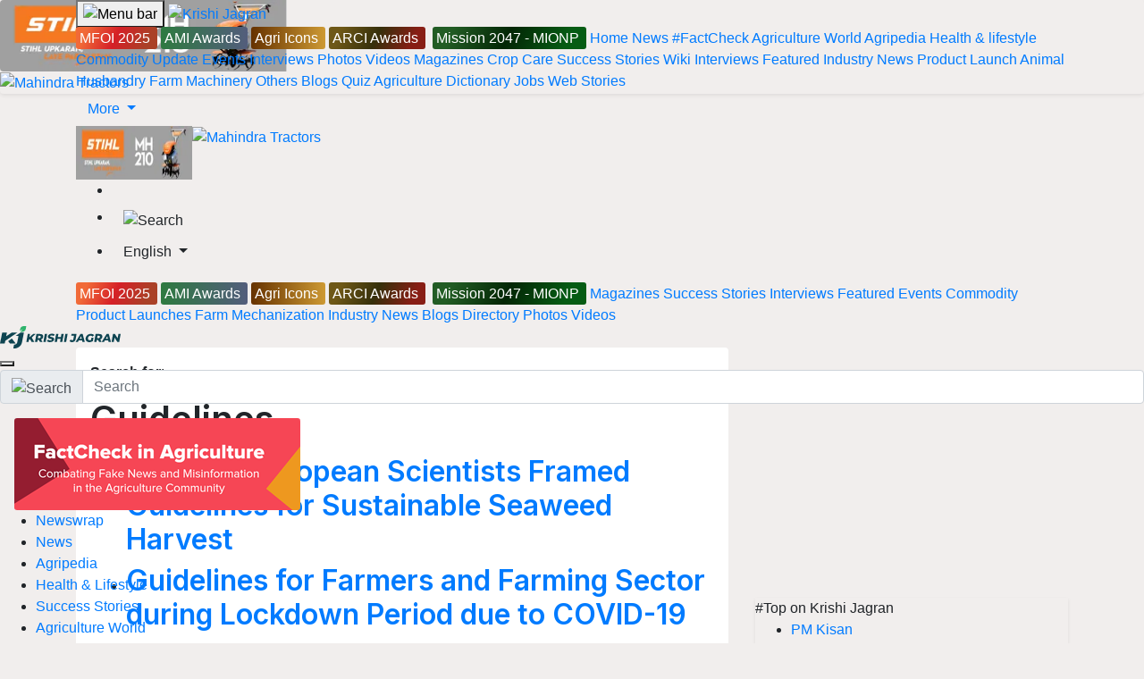

--- FILE ---
content_type: text/html; charset=utf-8
request_url: https://krishijagran.com/topic/?id=Guidelines
body_size: 15714
content:

<!DOCTYPE html>
<html xmlns="http://www.w3.org/1999/xhtml" lang="en">
<head>
    <meta charset="utf-8">
    <meta http-equiv="X-UA-Compatible" content="IE=edge">
    <link rel="manifest" href="https://kj1bcdn.b-cdn.net/manifest.json">
    <meta name="theme-color" content="#0e4451" />
    <meta name="viewport" content="width=device-width, initial-scale=1.0, minimum-scale=1.0, maximum-scale=5.0, user-scalable=1, viewport-fit=cover" />
    <meta name="robots" content="index, follow, max-image-preview:large" />
    <meta property="fb:pages" content="1435740416658252" />
    <meta property="fb:app_id" content="223470428180832" />
    <meta name="description">
    <meta property="og:site_name" content="Krishi Jagran">
    <meta property="og:locale" content="en_IN" />
    <meta property="og:title" content="Guidelines" />
    <meta property="og:type" content="website" />
    <meta property="og:description" />
    <meta property="og:image" name="image" content="https://img-cdn.krishijagran.com/100368/krishi-jagran-logo-placeholder.jpg?w=1280" />
    <meta property="og:url" content="https://krishijagran.com/topic/?id=Guidelines" />
    <meta name="twitter:card" content="summary_large_image">
    <meta name="twitter:site" content="@krishijagran">
    <meta name="twitter:creator" content="Krishi Jagran">
    <meta name="twitter:title" content="Guidelines">
    <meta name="twitter:description">
    <meta name="twitter:image" content="https://img-cdn.krishijagran.com/100368/krishi-jagran-logo-placeholder.jpg?w=1280">
    <link rel="icon" href="https://kj1bcdn.b-cdn.net/favicon.ico">
    <link rel="apple-touch-icon" href="https://kjcdn.gumlet.io/media/60172/logo-1.png?width=128&height=128">
    <title>Guidelines </title>
    <link rel="canonical" href="https://krishijagran.com/topic/?id=Guidelines" />
    <link href="https://feeds.feedburner.com/krishijagran/latest" rel="alternate" type="application/rss+xml" title="Krishi Jagran - Agriculture News">
    
    

    <link rel="preconnect" href="https://kj1bcdn.b-cdn.net" />
    <link rel="dns-prefetch" href="https://kj1bcdn.b-cdn.net" />
    
    
    <link rel="preconnect" href="https://fonts.googleapis.com">
    <link rel="preconnect" href="https://fonts.gstatic.com" crossorigin>

    <script src="/cdn-cgi/scripts/7d0fa10a/cloudflare-static/rocket-loader.min.js" data-cf-settings="d8774556465568dc61762c5c-|49"></script><link href="https://fonts.googleapis.com/css2?family=Inter:wght@600;700;800&display=swap" rel="preload" as="style" onload="this.onload=null;this.rel='stylesheet'">
    <link href="https://fonts.googleapis.com/css2?family=Inter:wght@600;700;800&display=swap" rel="stylesheet">

    <link rel="preload" as="image" fetchpriority="high" href="https://kj1bcdn.b-cdn.net/assets/images/l7.svg" />

        <link rel="preload" as="image" fetchpriority="high" href="https://kjcdn.gumlet.io/media/95116/mahindra-tractors-logo-english.jpg?width=190" />
        <link rel="preload" as="image" fetchpriority="high" href="https://img-cdn.krishijagran.com/105698/stihl-web-banner-english.jpg?w=190" />


    <link rel="preload" as="style" href="https://cdn.jsdelivr.net/npm/bootstrap@4.6.2/dist/css/bootstrap.min.css"
          integrity="sha384-xOolHFLEh07PJGoPkLv1IbcEPTNtaed2xpHsD9ESMhqIYd0nLMwNLD69Npy4HI+N" crossorigin="anonymous">
    <link rel="stylesheet" href="https://cdn.jsdelivr.net/npm/bootstrap@4.6.2/dist/css/bootstrap.min.css" integrity="sha384-xOolHFLEh07PJGoPkLv1IbcEPTNtaed2xpHsD9ESMhqIYd0nLMwNLD69Npy4HI+N" crossorigin="anonymous">

    <style type="text/css">
        * {
            box-sizing: border-box;
        }

        body {
            font-family: -apple-system,Arial,Helvetica;
            background-color: #f1eeed
        }

        main {
            margin-top: 10px;
        }

        h1, h2, h3, h4, .font-inter {
            font-family: 'Inter', sans-serif;
        }

        .no-font {
            font-family: sans-serif;
        }

        .mfoi-btn {
            color: #fff !important;
            padding: 4px !important;
            border-radius: 3px;
            background-image: linear-gradient( 113.9deg, rgba(241,106,56,1) 13%, rgba(213,32,39,1) 48.8%, rgba(170,65,39,1) 85.9% );
        }

        .mionp-btn {
            color: #fff !important;
            padding: 4px !important;
            border-radius: 3px;
            background-image: linear-gradient(113.9deg, #225c24 13%, rgb(3 38 5) 48.8%, rgb(6 92 20) 85.9%)
        }

        .ami-btn {
            color: #fff !important;
            padding: 4px !important;
            border-radius: 3px;
            background-image: linear-gradient(to right, #2e7a40 0%, #535d7c 100%);
        }

        .agri-icons-btn {
            color: #fff !important;
            padding: 4px !important;
            border-radius: 3px;
            background-image: linear-gradient(to right, #663200 0%, #cd9933 100%);
        }
        .arci-btn{
            color: #fff !important;
            padding: 4px !important;
            border-radius: 3px;
             background-image:linear-gradient(113.9deg, #6e5817 13%, rgb(54 48 11) 48.8%, #881e15 85.9%)
        }

        .top-ad-250 {
            min-height: 250px;
        }

        @media (max-width: 767px) {
            .top-ad-250 {
                min-height: 280px;
            }
        }
    </style>

    <link href="https://kjcdn.gumlet.io/assets/v3/styles/style.css?v=0.13152163" rel="preload" as="style" />
    <link href="https://kjcdn.gumlet.io/assets/v3/styles/style.css?v=0.13152163" rel="stylesheet" />
    
    
    
    <!-- Global site tag (gtag.js) - Google Analytics -->
    <script async src="https://www.googletagmanager.com/gtag/js?id=G-N3ZEN877HW" type="d8774556465568dc61762c5c-text/javascript"></script>
    <script type="d8774556465568dc61762c5c-text/javascript">
        window.dataLayer = window.dataLayer || [];
        function gtag() {

             dataLayer.push({
                 'Author': 'KJ_BLANK',
                 'page_title': 'Guidelines',
                 'page_location':'https://krishijagran.com/topic/?id=Guidelines'
                });

            dataLayer.push(arguments);
        }
        gtag('js', new Date());
        gtag('config', 'G-N3ZEN877HW');
    </script>


    <!-- Header Code -->

    <script async src="https://securepubads.g.doubleclick.net/tag/js/gpt.js" type="d8774556465568dc61762c5c-text/javascript"></script>

        <script type="d8774556465568dc61762c5c-text/javascript">
            window.googletag = window.googletag || { cmd: [] };
            googletag.cmd.push(function () {
                var REFRESH_KEY = 'refresh';
                var REFRESH_VALUE = 'true';
                var SECONDS_TO_WAIT_AFTER_VIEWABILITY = 30;

                // Size mappings for different viewport sizes
                var mapping = googletag.sizeMapping()
                    .addSize([1024, 0], [[970, 66], [970, 250], [970, 90], [728, 250], [728, 90], [960, 90]])
                    .addSize([768, 0], [[728, 90], [728, 250]])
                    .addSize([555, 0], [[468, 60], [300, 250], [336, 280], [300, 200], [250, 250]])
                    .addSize([320, 0], [[300, 250], [336, 280], [300, 200], [250, 250], [320, 50], [300, 100], [320, 100]])
                    .addSize([1, 0], [[300, 250], [300, 200], [250, 250], [320, 50], [300, 100], [320, 100]])
                    .build();

                var mapping1 = googletag.sizeMapping()
                    .addSize([1024, 0], [[640, 480], [300, 250], [336, 280]])
                    .addSize([980, 0], [[640, 480], [300, 250], [336, 280]])
                    .addSize([640, 0], [[640, 480], [300, 250], [336, 280]])
                    .addSize([480, 0], [[400, 300], [300, 250], [336, 280]])
                    .addSize([1, 1], [[400, 300], [320, 50], [300, 100], [300, 50]])
                    .build();

                // Define ad slots

                googletag.defineSlot('/21750466634/KJ_english/kj_english_top', [[970, 250], [970, 90], [970, 66], [728, 90], [728, 250], [468, 60], [320, 50], [320, 100], [300, 100]], 'kj_english_top')
                    .defineSizeMapping(mapping)
                    .setTargeting(REFRESH_KEY, REFRESH_VALUE)
                    // .setCollapseEmptyDiv(true, true)
                    .addService(googletag.pubads());

                googletag.defineSlot('/21750466634/KJ_english/kj_english_sidebar_top', [[300, 250], [336, 280], [200, 200], [250, 250]], 'kj_english_sidebar_top')
                    .setTargeting(REFRESH_KEY, REFRESH_VALUE)
                    .addService(googletag.pubads());

                googletag.defineSlot('/21750466634/KJ_english/kj_english_sidebar_mid', [[300, 250], [336, 280], [200, 200], [250, 250]], 'kj_english_sidebar_mid')
                    .setTargeting(REFRESH_KEY, REFRESH_VALUE)
                    .addService(googletag.pubads());
                googletag.defineSlot('/21750466634/KJ_english/kj_english_sidebar_mid_2', [[300, 250], [336, 280], [200, 200], [250, 250]], 'kj_english_sidebar_mid_2')
                    .setTargeting(REFRESH_KEY, REFRESH_VALUE)
                    .addService(googletag.pubads());

                googletag.defineSlot('/21750466634/KJ_350X250', [300, 250], 'div-gpt-ad-1667815621638-0')
                    .setTargeting(REFRESH_KEY, REFRESH_VALUE)
                    .addService(googletag.pubads());

                // Refresh ads based on viewability
                googletag.pubads().addEventListener('impressionViewable', function (event) {
                    var slot = event.slot;
                    if (slot.getTargeting(REFRESH_KEY).indexOf(REFRESH_VALUE) > -1) {
                        setTimeout(function () {
                            googletag.pubads().refresh([slot]);
                        }, SECONDS_TO_WAIT_AFTER_VIEWABILITY * 1000);
                    }
                });

                googletag.pubads().enableSingleRequest();
                googletag.pubads().disableInitialLoad();
                googletag.enableServices();
            });
        </script>


    <script type="d8774556465568dc61762c5c-text/javascript">
        !function (a9, a, p, s, t, A, g) { if (a[a9]) return; function q(c, r) { a[a9]._Q.push([c, r]) } a[a9] = { init: function () { q("i", arguments) }, fetchBids: function () { q("f", arguments) }, setDisplayBids: function () { }, targetingKeys: function () { return [] }, _Q: [] }; A = p.createElement(s); A.async = !0; A.src = t; g = p.getElementsByTagName(s)[0]; g.parentNode.insertBefore(A, g) }("apstag", window, document, "script", "//c.amazon-adsystem.com/aax2/apstag.js");

        // initialize apstag and have apstag set bids on the googletag slots when they are returned to the page
        apstag.init({
            pubID: 'd01b77a1-eb2e-40f1-8c68-14ae1eb1dcd9',
            adServer: 'googletag',
            bidTimeout: 2e3

        });

        // request the bids for the four googletag slots
        apstag.fetchBids({
            slots: [{
                slotID: 'kj_english_top',
                slotName: '/21750466634/KJ_english/kj_english_top',
                sizes: [[970, 250], [970, 90], [970, 66], [728, 90], [728, 250], [468, 60], [320, 50], [320, 100], [300, 100]]
            },
            {
                slotID: 'kj_350X250',
                slotName: '/21750466634/KJ_350X250',
                sizes: [[300, 250]]
            },
            {
                slotID: 'kj_english_inarticle',
                slotName: '/21750466634/KJ_english/kj_english_inarticle',
                sizes: [[336, 280], [400, 300], [640, 480], [300, 250]]
            }]
        }, function (bids) {
            // set apstag bids, then trigger the first request to GAM
            googletag.cmd.push(function () {
                apstag.setDisplayBids();
                googletag.pubads().refresh();
            });
        });
    </script>
    
    

    
    
        
        <script type="d8774556465568dc61762c5c-text/javascript">
            (function() {
                var o = 'script',
                    s = top.document,
                    a = s.createElement(o),
                    m = s.getElementsByTagName(o)[0],
                    d = new Date(),
                    timestamp = "" + d.getDate() + d.getMonth() + d.getHours();
                a.async = 1;
                a.src = "https://ads.digiadglobal.com/prebid_config_1229669914.min.js?t=" + timestamp;
                m.parentNode.insertBefore(a, m);
            })();
        </script>


</head>
<body>
        <div class="d-sticky-ads left d-only"><div id="vuukle-ad-3"></div></div>
        <div class="d-sticky-ads right d-only"><div id="vuukle-ad-4"></div></div>


        <input type="hidden" name="CF-Device-Type" />




    <header class="fixed-top">
        <div class="container">
            <div class='top-nav flex'>
                <button type="button"
                        name="Menu Button"
                        class="drawer-toggle drawer-hamburger"
                        data-drawer-trigger
                        aria-controls="drawer-name-left" aria-expanded="false" aria-label="Menu Button">
                    <img src="https://kjcdn.gumlet.io/assets/images/menu_bar.svg" title="Menu Bar" alt="Menu bar" height="24" width="24" loading="eager" />
                </button>
                <a href="https://krishijagran.com" class="logo" title="Krishi Jagran">
                    <img src="https://kjcdn.gumlet.io/assets/images/l7.svg" alt="Krishi Jagran" title="Agriculture News" width="135" height="25" loading="eager" alt="Krishi Jagran Logo" />
                </a>
                <nav class='scroll'>

                    

                    


                    <a href="https://millionairefarmer.in/?utm_source=krishi_jagran" class="nav-item mfoi-btn m-only" title="MFOI" target="_blank">
                        <span>MFOI 2025</span>
                    </a>
                    <a href="https://krishijagran.com/amiawards/index.html?utm_source=krishi_jagran_nav" class="nav-item ami-btn m-only mx-1" title="AMI Awards 2025" target="_blank">
                        <span>AMI Awards</span>
                    </a>

                    <a href="https://krishijagran.com/40under40/index.html?utm_source=krishi_jagran" class="nav-item agri-icons-btn m-only" title="Agri Icons: 40 Under 40" target="_blank">
                        <span>Agri Icons</span>
                    </a>
                    <a href="https://krishijagran.com/arci-awards/index.html?utm_source=krishi_jagran" class="nav-item arci-btn m-only mx-1" title="ARCI Awards" target="_blank">
                        <span>ARCI Awards</span>
                    </a>

                    <a href="https://mionp.com/?utm_source=krishi_jagran_nav" class="nav-item mionp-btn m-only mx-1" title="MIONP - Make India Organic, Natural & Profitable " target="_blank">
                        <span>Mission 2047 - MIONP</span>
                    </a>


                    <a href="https://krishijagran.com" class="nav-item" title="Home">Home</a>
                    <a href="https://krishijagran.com/news" class="nav-item" title="News">News</a>
                    <a href="https://krishijagran.com/factcheck-in-agriculture?utm_source=home" class="nav-item" title="Fact Check in Agriculture">#FactCheck</a>
                    <a href="https://krishijagran.com/agriculture-world" class="nav-item" title="Agriculture World">Agriculture World</a>
                    <a href="https://krishijagran.com/agripedia" class="nav-item" title="Agripedia">Agripedia</a>
                    <a href="https://krishijagran.com/health-lifestyle" class="nav-item m-only" title="Health & lifestyle">Health & lifestyle</a>
                    <a href="https://krishijagran.com/commodity-news" class="nav-item m-only" title="Agriculture Commodity News">Commodity Update</a>
                    <a href="https://krishijagran.com/events" class="nav-item m-only" title="Events">Events</a>
                    <a href="https://krishijagran.com/interviews" class="nav-item m-only" title="Interviews">Interviews</a>
                    <a href="https://krishijagran.com/photo-gallery" class="nav-item m-only" title="Photo Gallery">Photos</a>
                    <a href="https://krishijagran.com/videos" class="nav-item m-only" title="Videos">Videos</a>
                    <!--<a href="https://krishijagran.com/ftb" class="nav-item ftb d-only" title="FTB"><span>#FTB</span></a> -->
                    <a href="https://krishijagran.com/magazines" class="nav-item m-only" title="Magazines">Magazines</a>
                    <a href="https://krishijagran.com/crop-care" class="nav-item m-only" title="Crop Care">Crop Care</a>
                    <a href="https://krishijagran.com/success-story" class="nav-item m-only" title="Succes Stories">Success Stories</a>
                    <a href="https://krishijagran.com/wiki" class="nav-item m-only" title="Wiki">Wiki</a>
                    <a href="https://krishijagran.com/interviews" class="nav-item m-only" title="Interviews">Interviews</a>
                    <a href="https://krishijagran.com/featured" class="nav-item m-only" title="Featured">Featured</a>
                    <a href="https://krishijagran.com/industry-news" class="nav-item m-only" title="Industry News">Industry News</a>
                    <a href="https://krishijagran.com/product-launches" class="nav-item m-only" title="Product Launch">Product Launch</a>
                    <a href="https://krishijagran.com/animal-husbandry" class="nav-item m-only" title="Animal Husbandry">Animal Husbandry</a>
                    <a href="https://krishijagran.com/farm-mechanization" class="nav-item m-only" title="Farm Machinery">Farm Machinery</a>
                    <a href="https://krishijagran.com/others" class="nav-item m-only" title="Others">Others</a>
                    <a href="https://krishijagran.com/blog" class="nav-item m-only" title="Blogs">Blogs</a>
                    <a href="https://krishijagran.com/quiz" class="nav-item m-only" title="Quiz">Quiz</a>
                    <a href="https://krishijagran.com/agriculture-dictionary" class="nav-item m-only" title="Agriculture Dictionary">Agriculture Dictionary</a>
                    <a href="https://krishijagran.com/jobs" class="nav-item m-only" title="Agriculture Jobs">Jobs</a>
                    <a href="https://krishijagran.com/web-stories/" class="nav-item m-only" title="Web Stories">Web Stories</a>
                </nav>

                <div class="dropdown desk-dropdown">
                    <a class="btn btn-link d-only dropdown-toggle" href="#" role="button" id="desk-dropdown-menu" data-toggle="dropdown" aria-haspopup="true" aria-expanded="false">
                        More
                    </a>

                    <div class="dropdown-menu" aria-labelledby="desk-dropdown-menu">
                        <div class="desk-menu-list">
                            <a href="https://krishijagran.com/newswrap" title="News Wrap">News Wrap</a>
                            <a href="https://krishijagran.com/health-lifestyle" title="Health & lifestyle">Health & lifestyle</a>
                            <a href="https://krishijagran.com/crop-care" title="Crop Care">Crop Care</a>
                            <a href="https://krishijagran.com/crop-calendar" title="Crop Calendar">Crop Calendar</a>
                            <a href="https://krishijagran.com/web-stories/" title="Web Stories">Web Stories</a>
                            <a href="https://krishijagran.com/jobs" title="Agriculture Jobs">Jobs</a>
                            <a href="https://krishijagran.com/wiki" title="Wiki">Wiki</a>
                            <a href="https://krishijagran.com/quiz" title="Quiz">Quiz</a>
                            <a href="https://krishijagran.com/agriculture-dictionary" title="Agriculture Dictionary">Agriculture Dictionary</a>

                        </div>

                    </div>
                </div>
                <div class="sponsored d-only d-flex">
                    
                    <a href="https://bit.ly/stihl-2025" title="Stihl" class="d-only" target="_blank">
                        <img src="https://img-cdn.krishijagran.com/105698/stihl-web-banner-english.jpg?width=190" alt="Stihl" loading="eager" width="130" height="60" />
                    </a>


                    <a href="https://millionairefarmer.in/buy-tractor/?utm_source=Logo+Placement&utm_medium=Top+Logo" title="Mahindra Tractors" class="d-only" target="_blank">
                        <img src="https://kjcdn.gumlet.io/media/95116/mahindra-tractors-logo-english.jpg?width=190" alt="Mahindra Tractors" loading="eager" width="130" height="60" />
                    </a>


                    
                </div>
                <div class="t-rt z-m-p">
                    <ul>
                        <li>
                            <div class="t-user">
                                <div class="dropdown">
                                    <a href="/account/login" data-toggle="dropdown" aria-haspopup="true" aria-expanded="false" aria-label="Your Account" name="Your Account" title="Your Account">
                                        <i class="fas fa-user-circle"></i><span class="s-notif"><i class="fas fa-circle"></i></span>
                                    </a>

                                    <div class="dropdown-menu">


                                            <a class="dropdown-item" href="/feeds" title="Feeds">Feeds</a>
                                            <a class="dropdown-item" href="/account/login" title="Login">Login</a>
                                    </div>
                                </div>

                            </div>
                        </li>
                        <li>
                            <div class="t-search">
                                <button name="Search" title="Search"
                                        class="btn btn-default"
                                        data-drawer-trigger
                                        aria-controls="drawer-name-top"
                                        aria-expanded="false" aria-label="Search">
                                    <img src="https://kjcdn.gumlet.io/assets/images/search.svg" alt="Search" style="max-height:20px; margin-right:10px;" height="20" width="20" />
                                </button>
                            </div>
                        </li>
                        <li>
                            <div class="t-langs">
                                <div class="dropdown">
                                    <button name="Language Selector"
                                            class="btn btn-default dropdown-toggle"
                                            type="button" id="dropdownMenuButton"
                                            data-toggle="dropdown" aria-haspopup="true"
                                            aria-expanded="false" aria-label="Language Selector">
                                        <span>English</span>
                                    </button>
                                    <div class="dropdown-menu" aria-labelledby="dropdownMenuButton">
                                        <a class="dropdown-item" rel="noopener" href="https://hindi.krishijagran.com" target="_blank" title="हिंदी (Hindi)">हिंदी</a>
                                        <a class="dropdown-item" rel="noopener" href="https://marathi.krishijagran.com" target="_blank" title="मराठी (Marathi)">मराठी</a>
                                        <a class="dropdown-item" rel="noopener" href="https://punjabi.krishijagran.com" target="_blank" title="ਪੰਜਾਬੀ (Punjabi)">ਪੰਜਾਬੀ</a>
                                        <a class="dropdown-item" rel="noopener" href="https://tamil.krishijagran.com" title="தமிழ் (Tamil)" target="_blank">தமிழ்</a>
                                        <a class="dropdown-item" rel="noopener" href="https://malayalam.krishijagran.com" target="_blank" title="മലയാളം (Malayalam)">മലയാളം</a>
                                        <a class="dropdown-item" rel="noopener" href="https://bengali.krishijagran.com" target="_blank" title="বাংলা (Bengali)">বাংলা</a>
                                        <a class="dropdown-item" rel="noopener" href="https://kannada.krishijagran.com" target="_blank" title="ಕನ್ನಡ (Kannada)">ಕನ್ನಡ </a>
                                        <a class="dropdown-item" rel="noopener" href="https://odia.krishijagran.com" target="_blank" title="ଓଡିଆ (Odia)">ଓଡିଆ</a>
                                        <a class="dropdown-item" rel="noopener" href="https://asomiya.krishijagran.com" target="_blank" title="অসমীয়া (Asomiya)">অসমীয়া</a>
                                        <a class="dropdown-item" rel="noopener" href="https://gujarati.krishijagran.com" target="_blank" title="ગુજરાતી (Gujarati)">ગુજરાતી</a>
                                        <a class="dropdown-item" rel="noopener" href="https://telugu.krishijagran.com" target="_blank" title="తెలుగు (Telugu)">తెలుగు</a>
                                    </div>
                                </div>
                            </div>
                        </li>
                    </ul>
                </div>
            </div>

        </div>

        <section class="top-mini-nav">
            <div class="container">
                <div class="scroll">

                    

                    <a href="https://millionairefarmer.in/?utm_source=krishi_jagran" class="nav-item mfoi-btn d-only" title="MFOI" target="_blank">
                        <span>MFOI 2025</span>
                    </a>
                    <a href="https://krishijagran.com/amiawards/index.html?utm_source=krishi_jagran_nav" class="nav-item ami-btn d-only mx-1" title="AMI Awards- 2025" target="_blank">
                        <span>AMI Awards</span>
                    </a>

                    <a href="https://krishijagran.com/40under40/index.html?utm_source=krishi_jagran" class="nav-item agri-icons-btn d-only" title="Agri Icons: 40 Under 40" target="_blank">
                        <span>Agri Icons</span>
                    </a>

                   <a href="https://krishijagran.com/arci-awards/index.html?utm_source=krishi_jagran" class="nav-item arci-btn d-only mx-1" title="ARCI Awards" target="_blank">
                        <span>ARCI Awards</span>
                    </a>

                    <a href="https://mionp.com/?utm_source=krishi_jagran_nav" class="nav-item mionp-btn d-only mx-1" title="Make India Organic, Natural & Profitable" target="_blank">
                        <span>Mission 2047 - MIONP</span>
                    </a>


                    <a href="/magazines/" title="Krishi Jagran Magazines">Magazines</a>
                    <a href="/success-story" title="Success Stories">Success Stories</a>
                    <a href="/interviews" title="Interviews">Interviews</a>
                    <a href="/featured" title="Featured">Featured</a>
                    <a href="/events" title="Events">Events</a>
                    <a href="/commodity-news" title="Commodity News">Commodity</a>
                    <a href="/product-launches" title="Product Launches">Product Launches</a>
                    <a href="/farm-mechanization" title="Farm Mechanization">Farm Mechanization</a>
                    <a href="/industry-news" title="Industry News">Industry News</a>
                    <a href="/blog" title="Blogs">Blogs</a>
                    <a href="/directory" title="Directory">Directory</a>
                    <a href="/photo-gallery" title="Photos">Photos</a>
                    <a href="/videos" title="Videos">Videos</a>
                </div>
            </div>
        </section>
        <section class="drawer drawer--left" id="drawer-name-left" data-drawer-target>
            <div class="drawer__overlay" data-drawer-close tabindex="-1"></div>
            <div class="drawer__wrapper">
                <div class="drawer__header">
                    <div class="drawer__header-top mob-head-drawer">
                        <div class="drawer__title">
                            <a href="https://krishijagran.com">
                                <img src="https://kj1bcdn.b-cdn.net/assets/images/l7.svg" alt="Krishi Jagran Logo" width="135" height="25" loading="lazy" />
                            </a>
                        </div>
                        <div class="h-bx">
                            <a href="https://krishijagran.com/account/login"><i class="far fa-user-circle"></i></a>
                        </div>
                        <div class="h-bx">
                            <a href="https://krishijagran.com/feeds"><i class="fas fa-bell"></i></a>
                        </div>

                        <div class="drawer__close__bx">
                            <button class="drawer__close" data-drawer-close name="Close Menu"></button>
                        </div>
                    </div>
                    <div class="search-bx">
                        <form method="get" action="/search">
                            <div class="input-group mb-3">
                                <div class="input-group-prepend" for="search-input">
                                    <span class="input-group-text" for="q"> <img src="https://kjcdn.gumlet.io/assets/images/search.svg" alt="Search" style="height:20px" /></span>
                                </div>
                                <input type="text" class="form-control" placeholder="Search" id="search-input" name="q">
                            </div>
                        </form>
                    </div>
                </div>
                <div class="drawer__content">
                    <!-- Search Bx-->
                    <!-- Trends -->




                    <a href="https://krishijagran.com/factcheck-in-agriculture" title="FactCheck in Agriculture" class="mt-3 mb-3 terxt-center p-3">
                        <img src="https://kj1bcdn.b-cdn.net/media/93860/factcheck-banner-for-portal.png?width=320&quality=100" class="img-fluid rounded-sm" alt="FactCheck in Agriculture Project" loading="lazy">
                    </a>

                    <!-- List-->
                    <div class="d-nav">
                        <ul class="z-m-p">

                            <li>
                                <a href="https://krishijagran.com/newswrap" title="News">
                                    <span class="d-nav-link">Newswrap</span>
                                    <span class="d-nav-icon"></span>
                                </a>
                            </li>
                            <li>
                                <a href="https://krishijagran.com/news" title="News">
                                    <span class="d-nav-link">News</span>
                                    <span class="d-nav-icon"></span>
                                </a>
                            </li>
                            <li>
                                <a href="https://krishijagran.com/agripedia" title="Agripedia">
                                    <span class="d-nav-link">Agripedia</span>
                                    <span class="d-nav-icon"></span>
                                </a>
                            </li>
                            <li>
                                <a href="https://krishijagran.com/health-lifestyle" title="Health and Lifestyle">
                                    <span class="d-nav-link">Health & Lifestyle</span>
                                    <span class="d-nav-icon"></span>

                                </a>
                            </li>
                            <li>
                                <a href="https://krishijagran.com/success-story" title="Success Stories" onclick="if (!window.__cfRLUnblockHandlers) return false; ga('send', 'event', {eventCategory: 'MB-Success-Stories',eventAction: 'click',eventLabel: event.target.href});" data-cf-modified-d8774556465568dc61762c5c-="">
                                    <span class="d-nav-link">Success Stories</span>
                                    <span class="d-nav-icon"></span>
                                </a>
                            </li>
                            <li>
                                <a href="https://krishijagran.com/agriculture-world" title="Agriculture World" onclick="if (!window.__cfRLUnblockHandlers) return false; ga('send', 'event', {eventCategory: 'MB-Agriculture-World',eventAction: 'click',eventLabel: event.target.href});" data-cf-modified-d8774556465568dc61762c5c-="">
                                    <span class="d-nav-link">Agriculture World</span>
                                    <span class="d-nav-icon"></span>
                                </a>
                            </li>
                            <li>
                                <a href="https://krishijagran.com/industry-news" title="Industry News" onclick="if (!window.__cfRLUnblockHandlers) return false; ga('send', 'event', {eventCategory: 'MB-Industry News',eventAction: 'click',eventLabel: event.target.href});" data-cf-modified-d8774556465568dc61762c5c-="">
                                    <span class="d-nav-link">Industry News</span>
                                    <span class="d-nav-icon"></span>
                                </a>
                            </li>
                            <li>
                                <a href="https://krishijagran.com/product-launches" title="Product Launches" onclick="if (!window.__cfRLUnblockHandlers) return false; ga('send', 'event', {eventCategory: 'MB-Product Launches',eventAction: 'click',eventLabel: event.target.href});" data-cf-modified-d8774556465568dc61762c5c-="">
                                    <span class="d-nav-link">Product Launches</span>
                                    <span class="d-nav-icon"></span>
                                </a>
                            </li>
                            <li>
                                <a href="https://krishijagran.com/commodity-news" title="Commodity News" onclick="if (!window.__cfRLUnblockHandlers) return false; ga('send', 'event', {eventCategory: 'MB-Commodity News',eventAction: 'click',eventLabel: event.target.href});" data-cf-modified-d8774556465568dc61762c5c-="">
                                    <span class="d-nav-link">Commodity News</span>
                                    <span class="d-nav-icon"></span>
                                </a>
                            </li>
                            <li>
                                <a href="https://krishijagran.com/farm-mechanization" title="Farm Mechanization" onclick="if (!window.__cfRLUnblockHandlers) return false; ga('send', 'event', {eventCategory: 'MB-Farm Mechanization',eventAction: 'click',eventLabel: event.target.href});" data-cf-modified-d8774556465568dc61762c5c-="">
                                    <span class="d-nav-link">Farm Mechanization</span>
                                    <span class="d-nav-icon"></span>
                                </a>
                            </li>
                            <li>
                                <a href="https://krishijagran.com/animal-husbandry" title="Animal Husbandry" onclick="if (!window.__cfRLUnblockHandlers) return false; ga('send', 'event', {eventCategory: 'MB-Animal Husbandry',eventAction: 'click',eventLabel: event.target.href});" data-cf-modified-d8774556465568dc61762c5c-="">
                                    <span class="d-nav-link">Animal Husbandry</span>
                                    <span class="d-nav-icon"></span>
                                </a>
                            </li>
                            <li>
                                <a href="https://krishijagran.com/crop-care" title="Crop Care" onclick="if (!window.__cfRLUnblockHandlers) return false; ga('send', 'event', {eventCategory: 'MB-Crop Care',eventAction: 'click',eventLabel: event.target.href});" data-cf-modified-d8774556465568dc61762c5c-="">
                                    <span class="d-nav-link">Crop Care</span>
                                    <span class="d-nav-icon"></span>
                                </a>
                            </li>
                            <li>
                                <a href="https://krishijagran.com/photo-gallery" title="Photo Gallery" onclick="if (!window.__cfRLUnblockHandlers) return false; ga('send', 'event', {eventCategory: 'MB-Photo-Gallery',eventAction: 'click',eventLabel: event.target.href});" data-cf-modified-d8774556465568dc61762c5c-="">
                                    <span class="d-nav-link">Photo Gallery</span>
                                    <span class="d-nav-icon"></span>
                                </a>
                            </li>
                            <li>
                                <a href="https://krishijagran.com/videos" title="Videos" onclick="if (!window.__cfRLUnblockHandlers) return false; ga('send', 'event', {eventCategory: 'MB-Videos',eventAction: 'click',eventLabel: event.target.href});" data-cf-modified-d8774556465568dc61762c5c-="">
                                    <span class="d-nav-link">Videos</span>
                                    <span class="d-nav-icon"></span>
                                </a>
                            </li>
                            <li>
                                <a href="https://krishijagran.com/interviews" title="Interview" onclick="if (!window.__cfRLUnblockHandlers) return false; ga('send', 'event', {eventCategory: 'MB-Interview',eventAction: 'click',eventLabel: event.target.href});" data-cf-modified-d8774556465568dc61762c5c-="">
                                    <span class="d-nav-link">Interviews</span>
                                    <span class="d-nav-icon"></span>
                                </a>
                            </li>
                            <li>
                                <a href="https://krishijagran.com/quiz" title="Agriculture Quiz" onclick="if (!window.__cfRLUnblockHandlers) return false; ga('send', 'event', {eventCategory: 'MB-Quiz',eventAction: 'click',eventLabel: event.target.href});" data-cf-modified-d8774556465568dc61762c5c-="">
                                    <span class="d-nav-link">Quiz</span>
                                    <span class="d-nav-icon"></span>
                                </a>
                            </li>
                            <li>
                                <a href="https://krishijagran.com/ftb-stories" title="FTB Stories" onclick="if (!window.__cfRLUnblockHandlers) return false; ga('send', 'event', {eventCategory: 'MB-FTB Stories',eventAction: 'click',eventLabel: event.target.href});" data-cf-modified-d8774556465568dc61762c5c-="">
                                    <span class="d-nav-link">FTB Stories</span>
                                    <span class="d-nav-icon"></span>
                                </a>
                            </li>
                            <li>
                                <a href="https://krishijagran.com/wiki" title="Agriculture Wiki" onclick="if (!window.__cfRLUnblockHandlers) return false; ga('send', 'event', {eventCategory: 'MB-Wiki',eventAction: 'click',eventLabel: event.target.href});" data-cf-modified-d8774556465568dc61762c5c-="">
                                    <span class="d-nav-link">Wiki</span>
                                    <span class="d-nav-icon"></span>
                                </a>
                            </li>
                            <li>
                                <a href="https://krishijagran.com/agriculture-dictionary" title="Agriculture Dictionary" onclick="if (!window.__cfRLUnblockHandlers) return false; ga('send', 'event', {eventCategory: 'MB-Dictionary',eventAction: 'click',eventLabel: event.target.href});" data-cf-modified-d8774556465568dc61762c5c-="">
                                    <span class="d-nav-link">Agriculture Dictionary</span>
                                    <span class="d-nav-icon"></span>
                                </a>
                            </li>
                            <li>
                                <a href="https://krishijagran.com/web-stories/" title="Web Stories" onclick="if (!window.__cfRLUnblockHandlers) return false; ga('send', 'event', {eventCategory: 'MB-WebStories',eventAction: 'click',eventLabel: event.target.href});" data-cf-modified-d8774556465568dc61762c5c-="">
                                    <span class="d-nav-link">Web Stories</span>
                                    <span class="d-nav-icon"></span>
                                </a>
                            </li>
                        </ul>
                    </div>

                    <!-- Mags subs-->
                    <div class="d-mags">
                        <h2 title="Krishi Jagran Magazines">Magazines</h2>
                        <p>Subscribe to our print & digital magazines now</p>
                        <a href="https://krishijagran.com/magazines" title="Subscribe to Krishi Jagran Magazines" class="btn btn-default btn-block" onclick="if (!window.__cfRLUnblockHandlers) return false; ga('send', 'event', {eventCategory: 'MB-Mags',eventAction: 'click',eventLabel: event.target.href});" data-cf-modified-d8774556465568dc61762c5c-="">Subscribe</a>
                    </div>

                    <!-- Social-->
                    <div class="d-social">
                        <p>We're social. Connect with us on: </p>
                        <ul class="z-m-p">
                            <li><a href="https://www.facebook.com/krishi.jagran" title="Facebook" rel="nofollow noreferrer"><i class="fab fa-facebook-f"></i></a></li>
                            <li><a href="https://www.instagram.com/krishijagran/" rel="nofollow noreferrer" target="_blank"><i class="fab fa-instagram" rel="nofollow"></i></a></li>
                            <li><a href="https://twitter.com/krishijagran" title="Twitter" rel="nofollow noreferrer" target="_blank"><i class="fab fa-twitter"></i></a></li>
                            <li><a href="https://www.linkedin.com/company/krishijagran" title="LinkedIn" rel="nofollow noreferrer" target="_blank"><i class="fab fa-linkedin-in"></i> </a></li>
                            <li><a href="https://www.youtube.com/channel/UCy5uIHLkQrHYd6Dj8CsqHrw" rel="nofollow noreferrer" target="_blank" title="Youtube"><i class="fab fa-youtube"></i></a></li>
                            <li><a href="https://krishijagran.com/feeds/rss"><i class="fas fa-rss"></i></a></li>
                        </ul>
                    </div>

                    <!-- More Links-->
                    <div class="d-links">
                        <small>More Links</small>
                        <ul class="z-m-p">
                            <li><a href="https://krishijagran.com/crop-calendar" title="Crop Calendar">Crop Calendar <i class="fas fa-external-link-alt"></i></a></li>
                            <li><a href="https://krishijagran.com/jobs" title="Jobs in Agriculture">Jobs <i class="fas fa-external-link-alt"></i></a></li>
                            <li><a href="https://krishijagran.com/featured" title="Featured Articles">Featured <i class="fas fa-external-link-alt"></i></a></li>
                            <li><a href="https://krishijagran.com/events" title="Events">Events <i class="fas fa-external-link-alt"></i></a></li>
                            <li><a href="https://krishijagran.com/blog" title="Blogs">Blogs <i class="fas fa-external-link-alt"></i></a></li>
                            <li><a href="https://krishijagran.com/newswrap" title="Newswrap">Newswrap <i class="fas fa-external-link-alt"></i></a></li>
                            <li><a href="https://krishijagran.com/directory" title="Directory">Directory <i class="fas fa-external-link-alt"></i></a></li>
                            <li><a href="https://forum.krishijagran.com" rel="noopener" title="Forum" target="_blank">Forum <i class="fas fa-external-link-alt"></i></a></li>
                            <li><a href="https://krishijagran.com/our-team" title="Our Team" target="_blank">Our Team <i class="fas fa-external-link-alt"></i></a></li>
                            <li><a href="https://krishijagran.com/pages/contact-us/" title="Contact us" target="_blank">Contact <i class="fas fa-external-link-alt"></i></a></li>
                        </ul>
                    </div>
                </div>
            </div>
        </section>

        <section class="drawer drawer--top" id="drawer-name-top" data-drawer-target>
            <div class="drawer__overlay" data-drawer-close tabindex="-1"></div>
            <div class="drawer__wrapper">

                <div class="drawer__content top-search-wrap">
                    <form method="get" action="/search">
                        <div class="input-group  g-search-bx">

                            <input type="text" class="form-control" placeholder="Enter a keyword to search" aria-label="Search input box" name="q">
                            <div class="input-group-append">
                                <button class="btn btn-primary" type="submit" name="Search"><i class="fas fa-search"></i> </button>
                            </div>

                        </div>
                    </form>



                    <div class="foot">
                        <div class="drawer__close__bx">
                            <button class="drawer__close" data-drawer-close name="Close Menu">
                                <span>
                                    CLOSE
                                </span>
                            </button>
                        </div>
                    </div>
                </div>
            </div>
        </section>
    </header>
    <section class="top-ad" style="min-height:100px">
        


        <div class="ms-wrap m-only">
            <div class="ms-block rounded shadow-sm">
                
                <div class="brand">
                    <a href="https://bit.ly/stihl-2025" title="Stihl" class="stihl img-fluid" target="_blank" rel="noopener noreferrer">
                        <img src="https://img-cdn.krishijagran.com/105698/stihl-web-banner-english.jpg?width=350" alt="Stihl" width="321" height="80" style="border-radius: 4px 0 0 4px; border-right:solid 1px #d0d0d0" loading="eager" />
                    </a>
                </div>

                <div class="brand">
                    <a href="https://millionairefarmer.in/buy-tractor/?utm_source=Logo+Placement&utm_medium=Top+Logo" title="Mahindra Tractors" class="stihl img-fluid" target="_blank" rel="noopener noreferrer">
                        <img src="https://kjcdn.gumlet.io/media/95116/mahindra-tractors-logo-english.jpg?width=350" alt="Mahindra Tractors" width="321" height="80" loading="eager" />
                    </a>
                </div>

                
            </div>
        </div>

        


        <div class="container d-only" id="ad-large-screen">
            <div class="ad mb-1 pt-3 text-center pb-2">
                <!-- /21750466634/KJ_english/kj_english_top -->
                <div id='kj_english_top' style='min-width: 300px;min-height:250px' class="top-ad-250 d-only" ">

                    <script type="d8774556465568dc61762c5c-text/javascript">
                        googletag.cmd.push(function () { googletag.display('kj_english_top'); });
                    </script>
                </div>

            </div>
        </div>

    </section>

    

<main id="main">
    <div class="container">
        <div class="row">
            <div class="col-md-8">
                
                <div class="bg-white p-3 rounded">
                    <p><strong>Search for</strong>:  <br /><h1 class="tag-search-key" title="Guidelines">Guidelines</h1></p>

                    <ul class="lst-sr">
                            <li title="LATEST! European Scientists Framed Guidelines for Sustainable Seaweed Harvest">
                                <h2>
                                    <a href="/agriculture-world/latest-european-scientists-framed-guidelines-for-sustainable-seaweed-harvest/" title="LATEST! European Scientists Framed Guidelines for Sustainable Seaweed Harvest">
                                        LATEST! European Scientists Framed Guidelines for Sustainable Seaweed Harvest
                                    </a>
                                </h2>
                            </li>
                            <li title="Guidelines for Farmers and Farming Sector during Lockdown Period due to COVID-19">
                                <h2>
                                    <a href="/news/guidelines-for-farmers-and-farming-sector-during-lockdown-period-due-to-covid-19/" title="Guidelines for Farmers and Farming Sector during Lockdown Period due to COVID-19">
                                        Guidelines for Farmers and Farming Sector during Lockdown Period due to COVID-19
                                    </a>
                                </h2>
                            </li>
                            <li title="How To Grow Fodder Hydroponically: A Complete Guide">
                                <h2>
                                    <a href="/animal-husbandry/how-to-grow-fodder-hydroponically-a-complete-guide/" title="How To Grow Fodder Hydroponically: A Complete Guide">
                                        How To Grow Fodder Hydroponically: A Complete Guide
                                    </a>
                                </h2>
                            </li>
                            <li title="Govt Issues Guidelines for Seaweed Imports to Boost Coastal Economies and Environmental Safety">
                                <h2>
                                    <a href="/news/govt-issues-guidelines-for-seaweed-imports-to-boost-coastal-economies-and-environmental-safety/" title="Govt Issues Guidelines for Seaweed Imports to Boost Coastal Economies and Environmental Safety">
                                        Govt Issues Guidelines for Seaweed Imports to Boost Coastal Economies and Environmental Safety
                                    </a>
                                </h2>
                            </li>
                    </ul>
                </div>

            </div>
            <div class="col-md-4">
                

<div class="ad min-250">
    <!-- KJ_MAIN_RT -->
    <ins class="adsbygoogle d-only"
         style="display:block"
         data-ad-client="ca-pub-3463764223457257"
         data-ad-slot="4265969916"
         data-ad-format="auto"
         data-full-width-responsive="true"></ins>
    <script type="d8774556465568dc61762c5c-text/javascript">
        (adsbygoogle = window.adsbygoogle || []).push({});
    </script>
</div>
<!-- Trends List -->
<div class="t-list shadow-sm">
    <span>#Top on Krishi Jagran</span>
    <ul class="z-m-p">

                    <li>
                        <a href="/pm-kisan/?utm_source=HOMEPAGE&utm_medium=TOPICS&utm_campaign=HOME_TOPICS_CAMPAIGN&utm_id=HOMEPAGE_TOPICS" class="nav-item" title="PM Kisan">PM Kisan</a>
                    </li>
                    <li>
                        <a href="/kharif-crops/?utm_source=HOMEPAGE&utm_medium=TOPICS&utm_campaign=HOME_TOPICS_CAMPAIGN&utm_id=HOMEPAGE_TOPICS" class="nav-item" title="Kharif Crops">Kharif Crops</a>
                    </li>



    </ul>
</div>
<!-- Top stories -->
<!--
<div class="mt-4 mb-4">
    <a href="https://docs.google.com/forms/d/e/1FAIpQLSd7uys5dIQvYpg80mgGXHsGQIeR-6qk6zYXR8xkAQVJL9pOwA/viewform" title="Register for FTB Mahotsav" target="_blank"  onclick="ga('send', 'event', {eventCategory: 'FTBM',eventAction: 'click',eventLabel: event.target.href});">
        <img src="https://kj1bcdn.b-cdn.net/media/38664/ftb-mahotsav-ad.jpg?format=webp" alt="FTB Mahotsav"/>
    </a>
</div>


<div class="mt-2 mb-2">
         <a href="https://mionp.com/?utm_source=mionp_banner" title="MIOPN Event" target="_blank">
                    <img src="https://img-cdn.krishijagran.com/102408/mionp-ad-banner.jpg" class="img-fluid" alt="MIOPN Event"/>
                </a>
                
</div>
-->

<div class="ad text-center pt-2 pb-2" data-from="">
   
      

        <script async src="https://pagead2.googlesyndication.com/pagead/js/adsbygoogle.js" type="d8774556465568dc61762c5c-text/javascript"></script>
        <!-- KJ_RT_V_Article -->
        <ins class="adsbygoogle d-only"
             style="display:inline-block;width:300px;height:600px"
             data-ad-client="ca-pub-3463764223457257"
             data-ad-slot="8381672880"></ins>
        <script type="d8774556465568dc61762c5c-text/javascript">
            (adsbygoogle = window.adsbygoogle || []).push({});
        </script>
        
</div>
<div class="t-stories mt-4 mb-4">
    <h2 class="h">
        <a href="/feeds" title="Top Stories" aria-label="Top Stories">Top Stories</a>
    </h2>
    <ul class="list-unstyled">

                <li class="shadow-sm">
                    <a href="/news/pm-kisan-21st-installment-pm-modi-releases-rs-18-000-crore-to-over-9-crore-farmers/" class="p-img d-flex">
                        <span> PM-KISAN 21st Installment: PM Modi Releases Rs 18,000 Crore to Over 9 Crore Farmers </span>
                        <img data-src="https://d2xsikgwxkxyoe.cloudfront.net//media/105800/pm-kisan.jpg?width=220" class="lazyload img-fluid" src="/assets/images/placeholder.jpeg" alt=" PM-KISAN 21st Installment: PM Modi Releases Rs 18,000 Crore to Over 9 Crore Farmers " height="65" width="100" />

                    </a>
                </li>
                <li class="shadow-sm">
                    <a href="/success-story/retired-army-officer-leads-organic-farming-with-high-density-apple-orchard-in-himachal/" class="p-img d-flex">
                        <span>From Serving the Nation to Serving the Soil: Retired Army Officer Leads Organic Farming with High-Density Apple Orchard in Himachal</span>
                        <img data-src="https://d2xsikgwxkxyoe.cloudfront.net//media/105791/4.jpg?width=220" class="lazyload img-fluid" src="/assets/images/placeholder.jpeg" alt="From Serving the Nation to Serving the Soil: Retired Army Officer Leads Organic Farming with High-Density Apple Orchard in Himachal" height="65" width="100" />

                    </a>
                </li>
                <li class="shadow-sm">
                    <a href="/news/dr-jitendra-singh-calls-for-replicating-purple-revolution-in-northeast-to-boost-aroma-and-floriculture-entrepreneurship/" class="p-img d-flex">
                        <span>Dr. Jitendra Singh Calls for Replicating ‘Purple Revolution’ in Northeast to Boost Aroma and Floriculture Entrepreneurship</span>
                        <img data-src="https://d2xsikgwxkxyoe.cloudfront.net//media/105765/dr-jitendra-singh.jpg?width=220" class="lazyload img-fluid" src="/assets/images/placeholder.jpeg" alt="Dr. Jitendra Singh Calls for Replicating ‘Purple Revolution’ in Northeast to Boost Aroma and Floriculture Entrepreneurship" height="65" width="100" />

                    </a>
                </li>
                <li class="shadow-sm">
                    <a href="/news/icar-cifri-launches-aquaculture-initiative-to-empower-tribal-women-in-purulia-west-bengal/" class="p-img d-flex">
                        <span>ICAR-CIFRI Launches Aquaculture Initiative to Empower Tribal Women in Purulia, West Bengal</span>
                        <img data-src="https://d2xsikgwxkxyoe.cloudfront.net//media/105748/icar-cifri.jpg?width=220" class="lazyload img-fluid" src="/assets/images/placeholder.jpeg" alt="ICAR-CIFRI Launches Aquaculture Initiative to Empower Tribal Women in Purulia, West Bengal" height="65" width="100" />

                    </a>
                </li>
                <li class="shadow-sm">
                    <a href="/blog/a-blueprint-for-sustainable-and-resilient-indian-agriculture/" class="p-img d-flex">
                        <span>Hidden Cracks Policymakers Must Fix: A Blueprint for Sustainable and Resilient Indian Agriculture</span>
                        <img data-src="https://d2xsikgwxkxyoe.cloudfront.net//media/105619/indian-agriculture.jpg?width=220" class="lazyload img-fluid" src="/assets/images/placeholder.jpeg" alt="Hidden Cracks Policymakers Must Fix: A Blueprint for Sustainable and Resilient Indian Agriculture" height="65" width="100" />

                    </a>
                </li>


    </ul>

    <a href="/feeds" class="btn btn-dark btn-block" title="More Stories">More Stories</a>
</div>

<div class="ad mt-3 mb-3">
    <script async src="https://pagead2.googlesyndication.com/pagead/js/adsbygoogle.js" type="d8774556465568dc61762c5c-text/javascript"></script>
    <!-- KJ_RT_SQUARE_1 -->
    <ins class="adsbygoogle d-only"
         style="display:block"
         data-ad-client="ca-pub-3463764223457257"
         data-ad-slot="8174486109"
         data-ad-format="auto"
         data-full-width-responsive="true"></ins>
    <script type="d8774556465568dc61762c5c-text/javascript">
        (adsbygoogle = window.adsbygoogle || []).push({});
    </script>
</div>

<div class="wa-bx p-3 shadow-sm mid rounded">
    <p>We're on WhatsApp! Join our WhatsApp group and get the most important updates you need. Daily.</p>
    <a href="https://wa.me/919891405403?text=Welcome to Krishi Jagran. To stay updated with all news you need, please text your Name and Address." target="_blank" class="btn btn-success btn-block text-center" title="Join WhatsApp Group" rel="nofollow noreferrer"><i class="fab fa-whatsapp"></i> Join on WhatsApp</a>
</div>
<div class="nl-bx p-3 shadow-sm mid">
    <p>Subscribe to our Newsletter. You choose the topics of your interest and we'll send you handpicked news and latest updates based on your choice.</p>
    <a href="/newsletters" class="btn btn-default btn-block text-center n-l-bx" title="Subscribe our Newsletters"><i class="far fa-envelope-open"></i> Subscribe Newsletters</a>
</div>


<!--
<div class="ad pt-2 pb-2">
    <a href="https://krishijagran.com/mahotsav" title="FTB Mahotsav">
        <img src="https://kj1bcdn.b-cdn.net/media/39929/ftb-mahotsav.jpg" alt="FTB Monthly Mahotsav" title="FTB Monthly Mahotsav" class="img-fluid" />
    </a>
</div>
-->
<div class="rt-n-lst shadow-sm mt-3 mb-3">
    <h2 class="t">
        <a href="/feeds" title="Latest Feeds">Latest feeds</a>
    </h2>
    <ul class="list-unstyled">
            <li>
                <a href="/blog/plant-based-amino-acids-to-the-rescue-the-rise-of-green-biostimulants/" title="Plant-Based Amino Acids to the Rescue: The Rise of Green Biostimulants">
                    <span>Plant-Based Amino Acids to the Rescue: The Rise of Green Biostimulants</span>
                </a>
            </li>
            <li>
                <a href="/blog/the-hidden-side-of-retirement-plans-in-india-converting-your-savings-plan-into-a-steady-income/" title="The Hidden Side of Retirement Plans in India – Converting Your Savings Plan into a Steady Income">
                    <span>The Hidden Side of Retirement Plans in India – Converting Your Savings Plan into a Steady Income</span>
                </a>
            </li>
            <li>
                <a href="/news/pm-kisan-21st-installment-pm-modi-releases-rs-18-000-crore-to-over-9-crore-farmers/" title=" PM-KISAN 21st Installment: PM Modi Releases Rs 18,000 Crore to Over 9 Crore Farmers ">
                    <span> PM-KISAN 21st Installment: PM Modi Releases Rs 18,000 Crore to Over 9 Crore Farmers </span>
                </a>
            </li>
            <li>
                <a href="/industry-news/building-an-inclusive-agri-future-pepsico-india-s-voices-of-harvest-2025-honors-farmers-and-industry-innovators/" title="Building an Inclusive Agri-Future: PepsiCo India’s Voices of Harvest 2025 Honors Farmers and Industry Innovators">
                    <span>Building an Inclusive Agri-Future: PepsiCo India’s Voices of Harvest 2025 Honors Farmers and Industry Innovators</span>
                </a>
            </li>
            <li>
                <a href="/blog/rural-women-redefine-entrepreneurship-stories-of-courage-growth-and-grassroots-innovation/" title="Rural Women Redefine Entrepreneurship: Stories of Courage, Growth, and Grassroots Innovation">
                    <span>Rural Women Redefine Entrepreneurship: Stories of Courage, Growth, and Grassroots Innovation</span>
                </a>
            </li>
            <li>
                <a href="/blog/gyros-organic-farms-a-rural-revolution-bringing-india-the-taste-of-pure-honest-and-handmade-goodness/" title="Gyros Organic Farms: A Rural Revolution Bringing India the Taste of Pure, Honest, and Handmade Goodness">
                    <span>Gyros Organic Farms: A Rural Revolution Bringing India the Taste of Pure, Honest, and Handmade Goodness</span>
                </a>
            </li>
            <li>
                <a href="/opinion/draft-seeds-bill-2025-marks-long-awaited-modernisation-fsii-chairman/" title="Draft Seeds Bill 2025 Marks Long-Awaited Modernisation: FSII Chairman ">
                    <span>Draft Seeds Bill 2025 Marks Long-Awaited Modernisation: FSII Chairman </span>
                </a>
            </li>
            <li>
                <a href="/news/pm-kisan-21st-instalment-pm-modi-to-release-payment-on-nov-19-rs-370-lakh-crore-disbursed-so-far/" title="PM-KISAN 21st Instalment: PM Modi To Release Payment On Nov 19; Rs 3.70 Lakh Crore Disbursed So Far">
                    <span>PM-KISAN 21st Instalment: PM Modi To Release Payment On Nov 19; Rs 3.70 Lakh Crore Disbursed So Far</span>
                </a>
            </li>
            <li>
                <a href="/news/icar-iari-concludes-four-day-national-training-on-spirulina-cultivation-and-value-added-products/" title="ICAR–IARI Concludes Four-Day National Training on Spirulina Cultivation and Value-Added Products">
                    <span>ICAR–IARI Concludes Four-Day National Training on Spirulina Cultivation and Value-Added Products</span>
                </a>
            </li>
            <li>
                <a href="/news/pusa-krishi-icar-iari-organizes-startup-farmer-connect-to-empower-farmers-and-inspire-innovation/" title="Pusa Krishi, ICAR-IARI Organizes ‘Startup-Farmer Connect’ to Empower Farmers and Inspire Innovation">
                    <span>Pusa Krishi, ICAR-IARI Organizes ‘Startup-Farmer Connect’ to Empower Farmers and Inspire Innovation</span>
                </a>
            </li>
    </ul>
    <a href="/feeds" class="btn btn-primary btn-block" title="More News">More News</a>
</div>





    <div class="ad mt-2">


    
    <script async src="https://pagead2.googlesyndication.com/pagead/js/adsbygoogle.js?client=ca-pub-3463764223457257" crossorigin="anonymous" type="d8774556465568dc61762c5c-text/javascript"></script>
    <!-- KJ_Right_Bottom_160X600 -->
    <ins class="adsbygoogle"
         style="display:inline-block;width:300px;height:600px"
         data-ad-client="ca-pub-3463764223457257"
         data-ad-slot="7175732767"></ins>
    <script type="d8774556465568dc61762c5c-text/javascript">
         (adsbygoogle = window.adsbygoogle || []).push({});
    </script>
    </div>
    
<div class="mt-2 mb-2">
    <div class="OUTBRAIN"
         data-ob-contentUrl=""
         data-widget-id="SB_1"
         data-ob-installation-key="" DATAB1N0Q28EBEG3G5HMPDAG2""></div>
    <script type="d8774556465568dc61762c5c-text/javascript" async="async" src="https://widgets.outbrain.com/outbrain.js"></script>
</div>


            </div>
        </div>
    </div>
</main>

    
    <div class="ad container pt-4 pb-4 ">
        <script async src="https://pagead2.googlesyndication.com/pagead/js/adsbygoogle.js" type="d8774556465568dc61762c5c-text/javascript"></script>
        <!-- KJ_MAIN_HOME_HOIZONTAL_3 -->
        <ins class="adsbygoogle"
             style="display:block"
             data-ad-client="ca-pub-3463764223457257"
             data-ad-slot="2234702946"
             data-ad-format="auto"
             data-full-width-responsive="true"></ins>
        <script type="d8774556465568dc61762c5c-text/javascript">
            (adsbygoogle = window.adsbygoogle || []).push({});
        </script>
    </div>
    
    <div class="m-base">
        <ul>
            <li class="m-base-bx"><a href="https://krishijagran.com?utm_source=krishi_jagran&utm_medium=mbase_link_home" title="Home"><img src="https://kjcdn.gumlet.io/assets/images/home_icon.svg" height="22" width="34" alt="Hoome" /><label>Home</label></a></li>
            <li class="m-base-bx"><a href="https://krishijagran.com/feeds?utm_source=krishi_jagran&utm_medium=mbase_link_feeds" title="Feeds"><img src="https://kjcdn.gumlet.io/assets/images/latest-news.svg" alt="Latest Agriculture News Feeds" height="22" width="68" /> <label>Latest News</label></a></li>
            <li class="m-base-bx"><a href="https://krishijagran.com/photo-gallery?utm_source=krishi_jagran&utm_medium=mbase_link_photos" title="Photos"><img src="https://img-cdn.krishijagran.com/100678/pic-gallery-wide.png" alt="Latest Agriculture News Feeds" height="22" width="40" style="object-fit:contain" /> <label>Photos</label></a></li>

            <li class="m-base-bx">
                <a href="https://millionairefarmer.in/buy-tractor/?utm_source=krishi_jagran&utm_medium=mbase_link" title="Buy a Tractor" class="d-flex flex-column align-items-center">
                    <img src="https://kjcdn.gumlet.io/media/95883/tractor-icon.png?w=28" height="22" width="22" alt="Buy a Tractor" style="max-width:32px" />
                    <label>Buy Tractor</label>
                </a>
            </li>

            

            

            <!--<li class="m-base-bx"><a href="#" data-drawer-trigger aria-controls="drawer-name-left" aria-expanded="false"><i class="fas fa-align-left"></i> <label>Menu</label></a></li>-->
            <!--<li class="icon-only"><a href="#" ><i class="fas fa-align-left"></i></a></li>-->
        </ul>
    </div>
    <footer>
        <div class="container">
            <div class="row">
                <div class="col-md-4">
                    <div class="f-l">
                        <a href="https://krishijagran.com" title="Krishi Jagran">
                            <img src="https://kj1bcdn.b-cdn.net/assets/images/logo-inverted.png" alt="Krishi Jagran Logo Inverted" class="logo img-fluid" loading="lazy" width="200" height="45" />
                        </a>
                        <div class="langs dots">
                            <h3>Languages</h3>
                            <a href="https://krishijagran.com" rel="noopener" title="Krishi Jagran">English</a>
                            <a href="https://hindi.krishijagran.com" rel="noopener" target="_blank" title="हिंदी">हिंदी</a>
                            <a href="https://marathi.krishijagran.com" rel="noopener" target="_blank" title="मराठी ">मराठी</a>
                            <a href="https://punjabi.krishijagran.com" rel="noopener" target="_blank" title="ਪੰਜਾਬੀ">ਪੰਜਾਬੀ</a>
                            <a href="https://tamil.krishijagran.com" rel="noopener" title="தமிழ்" target="_blank">தமிழ்</a>
                            <a href="https://malayalam.krishijagran.com" rel="noopener" target="_blank" title="മലയാളം">മലയാളം</a>
                            <a href="https://bengali.krishijagran.com" rel="noopener" target="_blank" title="বাংলা">বাংলা</a>
                            <a href="https://kannada.krishijagran.com" rel="noopener" target="_blank" title="ಕನ್ನಡ">ಕನ್ನಡ </a>
                            <a href="https://odia.krishijagran.com" rel="noopener" target="_blank" title="ଓଡିଆ (Odia)">ଓଡିଆ</a>
                            <a href="https://asomiya.krishijagran.com" rel="noopener" target="_blank" title="অসমীয়া (Asomiya)">অসমীয়া</a>
                            <a rel="noopener" href="https://telugu.krishijagran.com" target="_blank" title="తెలుగు (Telugu)">తెలుగు</a>
                        </div>
                    </div>
                    <div class="f-divider"></div>
                    <div class="f-l">
                        
                    </div>

                </div>
                <div class="col-md-5">

                    <div class="f-l dots">
                        <h3>Quick Links</h3>
                        <a href="https://krishijagran.com" title="Home">Home</a>
                        <a href="https://krishijagran.com/news" title="News">News</a>
                        <a href="https://krishijagran.com/agripedia" title="Agripedia">Agripedia</a>
                        <a href="https://krishijagran.com/health-lifestyle" title="Health & lifestyle">Health & lifestyle</a>
                        <a href="https://krishijagran.com/interviews" title="Interviews">Interviews</a>
                        <a href="https://krishijagran.com/events" title="Events">Events</a>
                        <a href="https://krishijagran.com/photo-gallery" title="Photo Gallery">Photos</a>
                        <a href="https://krishijagran.com/videos" title="Videos">Videos</a>
                        <a href="https://krishijagran.com/wiki" title="Wiki">Wiki</a>
                        <a href="https://krishijagran.com/magazines" title="Magazines">Magazines</a>
                        <a href="https://krishijagran.com/success-story" title="Succes Stories">Success Stories</a>
                        <a href="https://krishijagran.com/featured" title="Featured">Featured</a>
                        <a href="https://krishijagran.com/industry-news" title="Industry News">Industry News</a>
                        <a href="https://krishijagran.com/product-launches" title="Product Launch">Product Launch</a>
                        <a href="https://krishijagran.com/commodity-news" title="Agriculture Commodity News">Commodity Update</a>
                        <a href="https://krishijagran.com/farm-mechanization" title="Farm Machinery">Farm Machinery</a>
                        <a href="https://krishijagran.com/animal-husbandry" title="Animal Husbandry">Animal Husbandry</a>
                        <a href="https://krishijagran.com/others" title="Others">Others</a>
                        <a href="https://krishijagran.com/blog" title="Blogs">Blogs</a>
                        <a href="https://krishijagran.com/quiz" title="Quiz">Quiz</a>
                        <a href="https://krishijagran.com/ftb" title="Farmer The Brand">FTB</a>
                        <a href="https://krishijagran.com/crop-calendar" title="Crop Calendar">Crop Calendar</a>
                        <a href="https://krishijagran.com/jobs" title="Jobs in Agriculure">Agriculture Jobs</a>
                        <a href="https://krishijagran.com/newswrap" title="Newswrap">Newswrap</a>
                        <a href="https://krishijagran.com/agriculture-apps/" title="Agriculture and Farming Apps">Agriculture and Farming Apps</a>
                        <a href="https://krishijagran.com/web-stories/" title="Web Stories">Web Stories</a>
                    </div>



                </div>

                <div class="col-md-3">

                    <div class="nl-bx p-3 shadow-sm mid">
                        <p>Subscribe to our Newsletter. You choose the topics of your interest and we'll send you handpicked news and latest updates based on your choice.</p>
                        <a href="/newsletters" class="btn btn-default btn-block text-center n-l-bx" title="Subscribe our Newsletters"><i class="far fa-envelope-open"></i> Subscribe Newsletters</a>
                    </div>

                    <div class="social">
                        <ul class="inline-block">
                            <li>
                                <a href="https://www.facebook.com/krishi.jagran" title="Facebook" name="Facebook" rel="nofollow noreferrer"><i class="fab fa-facebook-f"></i> </a>
                            </li>
                            <li>
                                <a href="https://www.instagram.com/krishijagran/" title="Instagram" name="Instagram" rel="nofollow noreferrer" target="_blank"><i class="fab fa-instagram" rel="nofollow"></i></a>
                            </li>

                            <li>
                                <a href="https://twitter.com/krishijagran" title="Twitter" name="Twitter" rel="nofollow noreferrer" target="_blank"><i class="fab fa-twitter"></i> </a>
                            </li>
                            <li>
                                <a href="https://www.linkedin.com/company/krishijagran" title="LinkedIn" name="LinkedIn" rel="nofollow noreferrer" target="_blank"><i class="fab fa-linkedin-in"></i> </a>
                            </li>
                            <li>
                                <a href="https://www.youtube.com/channel/UCy5uIHLkQrHYd6Dj8CsqHrw" rel="nofollow noreferrer" target="_blank" name="Youtube" title="Youtube"><i class="fab fa-youtube"></i></a>
                            </li>
                        </ul>
                        <a href="https://news.google.com/publications/CAAqBwgKMK6IjQswwrieAw?hl=en-IN&gl=IN&ceid=IN:en" title="Follow us on Google News" name="Google News" class="gn" rel="nofollow noreferrer" target="_blank">
                            <img src="https://kj1bcdn.b-cdn.net/assets/images/googlenews.svg" title="Google News Krishi Jagran" alt="Krishi Jagran Google News" width="125" height="30" loading="lazy" />
                        </a>
                    </div>

                </div>

                <div class="col-md-12 text-center f-bottom">

                    <a href="/pages/privacy-policy/" title="Privacy Policy">Privacy Policy</a> | <a href="/pages/terms-conditions/" title="Terms of Service">Terms of Service</a> | <a href="/pages/privacy-policy" title="Data Policy">Data Policy</a> | <a href="/pages/refund-and-cancellation-policy/" title="Refund &amp; Cancellation Policy">Refund &amp; Cancellation Policy</a>
                    <br>
                    CopyRight - 2025 Krishi Jagran Media Group. All Rights Reserved.

                </div>
            </div>
        </div>
    </footer>

    <!-- Mustache Templates -->

    <script type="x/tmpl" id="share-wrap">

        <div class="m-feed-s">
            
            <div class="dropdown">
                <a href="#" data-toggle="dropdown" aria-haspopup="true" aria-expanded="false" class="share" aria-label="Share"> <i class="fas fa-share-alt"></i></a>
                <div class="dropdown-menu share-wrap">
                </div>
            </div>
        </div>
    </script>
    <script type="x/tmpl" id="share-l">
        <a class="dropdown-item" title="Share on Facebook" href="https://www.facebook.com/sharer/sharer.php?u={{href}}" target="_blank" rel="nofollow noreferrer"><i class="fab fa-facebook-f"></i> Facebook</a>
        <a class="dropdown-item" title="Share on Twitter" href="https://twitter.com/intent/tweet?url={{href}}" target="_blank" rel="nofollow noreferrer"><i class="fab fa-twitter"></i> Twitter</a>
        <a class="dropdown-item" title="Share on LinkedIn" href="https://www.linkedin.com/shareArticle?mini=true&url={{href}}" target="_blank" rel="nofollow noreferrer"><i class="fab fa-linkedin-in"></i> LinkedIn</a>
        <a class="dropdown-item" title="Share on Koo App" href="https://www.kooapp.com/create?title={{title}}&link={{href}}&language=en&handle=krishijagran" target="_blank" rel="nofollow noreferrer"><img src="https://kj1bcdn.b-cdn.net/media/49635/koo-share-square.png?width=18" alt="Share on Koo App"   loading="lazy"/> Koo App</a>
        
        <div class="dropdown-divider"></div>
        <a class="dropdown-item copy-link" title="Copy link" href="{{href}}"><i class="far fa-clone"></i> <span>Copy link</span></a>
    </script>
    <script type="x/tmpl" id="homeMagsTmpl">
    {{#mags}}
    <div class="mag shadow">
        <a href="{{url}}" title="{{magName}}" target="_blank">
            <img src="{{coverImage}}" alt="{{magName}}" title="{{magName}}" width="302" height="380" loading="lazy" />
            <h2>
                {{magName}}
            </h2>
        </a>
    </div>
    {{/mags}}
    </script>
    <script type="x/tmpl" id="m-disc">
        {{#dList}}
        <div class="d-item shadow-sm">
            <div class="d-post">
                <h2>
                    <a href="{{url}}">{{title}}</a>
                </h2>
                <a href="{{url}}" class="m-img">
                    <img src="{{img}}" class="img-fluid" alt="{{title}}" />
                </a>
            </div>
            <div class="m-feed-i">
                <div class="t">
                    <div class="spark"><i class="fas fa-comment-alt"></i></div>
                    <span>{{cmt}}</span>
                </div>
            </div>
        </div>
        {{/dList}}
    </script>
    <!-- Scripts -->
    
    <script src="https://ajax.googleapis.com/ajax/libs/jquery/3.6.0/jquery.min.js" type="d8774556465568dc61762c5c-text/javascript"></script>
    <script src="https://kj1bcdn.b-cdn.net/assets/v3/lazysizes.min.js" async type="d8774556465568dc61762c5c-text/javascript"></script>
    <script src="https://cdn.jsdelivr.net/npm/popper.js@1.16.0/dist/umd/popper.min.js" async integrity="sha384-Q6E9RHvbIyZFJoft+2mJbHaEWldlvI9IOYy5n3zV9zzTtmI3UksdQRVvoxMfooAo" crossorigin="anonymous" type="d8774556465568dc61762c5c-text/javascript"></script>
    <script src="https://stackpath.bootstrapcdn.com/bootstrap/4.4.1/js/bootstrap.min.js" async integrity="sha384-wfSDF2E50Y2D1uUdj0O3uMBJnjuUD4Ih7YwaYd1iqfktj0Uod8GCExl3Og8ifwB6" crossorigin="anonymous" type="d8774556465568dc61762c5c-text/javascript"></script>
    
    <script src="https://cdnjs.cloudflare.com/ajax/libs/mustache.js/0.1/mustache.min.js" async integrity="sha512-3GRj7sme01zpWwRNPNy48Rda1bD9cq34lqYG5vb8ZXGc+wRqsoBJ3+AC25IYW5w5SrWlzHqIpNIxZt5QF9sXLg==" crossorigin="anonymous" referrerpolicy="no-referrer" type="d8774556465568dc61762c5c-text/javascript"></script>
    <script src="https://kj1bcdn.b-cdn.net/assets/v3/glider/glider.js" async type="d8774556465568dc61762c5c-text/javascript"></script>
    <script src="https://kj1bcdn.b-cdn.net/scripts/v3/app.js?v=1.54" async type="d8774556465568dc61762c5c-text/javascript"></script>

    <script type="d8774556465568dc61762c5c-text/javascript">
        window._izq = window._izq || []; window._izq.push(["init"]);
    </script>
    <script src="https://cdn.izooto.com/scripts/96454a1d69bc7d035ff6c6331d62aa17a734bb34.js" async type="d8774556465568dc61762c5c-text/javascript"></script>

    

    
    <!-- Begin comScore Tag -->
    <script type="d8774556465568dc61762c5c-text/javascript">
        var _comscore = _comscore || [];
        _comscore.push({ c1: "2", c2: "34212354" });
        (function () {
            var s = document.createElement("script"), el = document.getElementsByTagName("script")[0]; s.async = true;
            s.src = (document.location.protocol == "https:" ? "https://sb" : "http://b") + ".scorecardresearch.com/beacon.js";
            el.parentNode.insertBefore(s, el);
        })();
    </script>

        <script type="d8774556465568dc61762c5c-text/javascript">

            $().ready(function () {
                renderAds();
            });
            $(window).resize(function () {

                renderAds();


                var isMobile = false;
                if ((/Android|webOS|iPhone|iPad|iPod|pocket|psp|kindle|avantgo|blazer|midori|Tablet|Palm|maemo|plucker|phone|BlackBerry|symbian|IEMobile|mobile|ZuneWP7|Windows Phone|Opera Mini/i.test(navigator.userAgent))) {

                    isMobile = true;
                }

                if (isMobile) {

                    $("#ad-large-screen").remove();
                }
                else {
                    console.log("Is from desktop");

                    //const ad_mobile_screen = document.getElementById("ad-mobile-screen");
                    //ad_mobile_screen.remove();

                    $("#ad-mobile-screen").remove();
                }
            });

            function renderAds() {

                var screenWidth = screen.width;

                if (screen.width > 1344) {

                    var widthOfAd = 160;// left/right *2
                    var mainBodyWidth = $("main .container").innerWidth();
                    var containerOffset = $("main .container").offset();
                    var left = containerOffset.left;
                    var rightPos = (left + mainBodyWidth);

                    $(".d-sticky-ads.left").css("left", left - 160);
                    $(".d-sticky-ads.right").css("left", rightPos);

                    $(".d-sticky-ads").show();
                }

                else {
                    $(".d-sticky-ads").hide();
                }
            }


        </script>


    <noscript>
        <img src="https://sb.scorecardresearch.com/p?c1=2&c2=34212354&cv=2.0&cj=1" alt="Comscore Scorecardresearch" />
    </noscript>
    
    <script type="d8774556465568dc61762c5c-text/javascript">
            var VUUKLE_CONFIG = {
            apiKey: 'e1e87e0a-d5f2-4943-860d-fef621987289',
            articleId: '1064',
                };
                (function () {
                var d = document,
                s = d.createElement('script');
                s.src = 'https://cdn.vuukle.com/platform.js';
                (d.head || d.body).appendChild(s);
                })();
    </script>


    
    

    <script async src="https://fundingchoicesmessages.google.com/i/pub-3463764223457257?ers=1" nonce="Ibk3EkwOxmE2C8dLwC6AJA" type="d8774556465568dc61762c5c-text/javascript"></script>
    <script nonce="Ibk3EkwOxmE2C8dLwC6AJA" type="d8774556465568dc61762c5c-text/javascript">(function () { function signalGooglefcPresent() { if (!window.frames['googlefcPresent']) { if (document.body) { const iframe = document.createElement('iframe'); iframe.style = 'width: 0; height: 0; border: none; z-index: -1000; left: -1000px; top: -1000px;'; iframe.style.display = 'none'; iframe.name = 'googlefcPresent'; document.body.appendChild(iframe); } else { setTimeout(signalGooglefcPresent, 0); } } } signalGooglefcPresent(); })();</script>

    
    <script src="//instant.page/5.2.0" type="d8774556465568dc61762c5c-module" integrity="sha384-jnZyxPjiipYXnSU0ygqeac2q7CVYMbh84q0uHVRRxEtvFPiQYbXWUorga2aqZJ0z"></script>





<script src="/cdn-cgi/scripts/7d0fa10a/cloudflare-static/rocket-loader.min.js" data-cf-settings="d8774556465568dc61762c5c-|49" defer></script><script defer src="https://static.cloudflareinsights.com/beacon.min.js/vcd15cbe7772f49c399c6a5babf22c1241717689176015" integrity="sha512-ZpsOmlRQV6y907TI0dKBHq9Md29nnaEIPlkf84rnaERnq6zvWvPUqr2ft8M1aS28oN72PdrCzSjY4U6VaAw1EQ==" data-cf-beacon='{"version":"2024.11.0","token":"779db24c9e4640749250ddf54b3b8bfb","r":1,"server_timing":{"name":{"cfCacheStatus":true,"cfEdge":true,"cfExtPri":true,"cfL4":true,"cfOrigin":true,"cfSpeedBrain":true},"location_startswith":null}}' crossorigin="anonymous"></script>
</body>
</html>

--- FILE ---
content_type: text/html; charset=utf-8
request_url: https://www.google.com/recaptcha/api2/aframe
body_size: 145
content:
<!DOCTYPE HTML><html><head><meta http-equiv="content-type" content="text/html; charset=UTF-8"></head><body><script nonce="Uwn76ppe52nyE5rgoI2qRw">/** Anti-fraud and anti-abuse applications only. See google.com/recaptcha */ try{var clients={'sodar':'https://pagead2.googlesyndication.com/pagead/sodar?'};window.addEventListener("message",function(a){try{if(a.source===window.parent){var b=JSON.parse(a.data);var c=clients[b['id']];if(c){var d=document.createElement('img');d.src=c+b['params']+'&rc='+(localStorage.getItem("rc::a")?sessionStorage.getItem("rc::b"):"");window.document.body.appendChild(d);sessionStorage.setItem("rc::e",parseInt(sessionStorage.getItem("rc::e")||0)+1);localStorage.setItem("rc::h",'1763832168067');}}}catch(b){}});window.parent.postMessage("_grecaptcha_ready", "*");}catch(b){}</script></body></html>

--- FILE ---
content_type: application/javascript; charset=utf-8
request_url: https://fundingchoicesmessages.google.com/f/AGSKWxXFjJz07ClFBaz20mhhwAo72L6LX1ARcfsJ62D2H5keA5Dl9fXxFcQdT1btRkt_WBy2iPf8DcJTeAMBuSIbhZw_lvGePDqXEdcXUfLK8OLrNBEUU1SmD6vYm4j0OnjkLejS2FlFTDHkGjUhFHrlui78V5FWFQFRHkElYuqnl41d87l9S8GZ65mddsa1/_/post_ads_/advert2-/photoad./banner_skyscraper./google728.
body_size: -1291
content:
window['aa016478-d9a5-4fb4-8a42-4912ece04849'] = true;

--- FILE ---
content_type: application/javascript; charset=utf-8
request_url: https://cdnjs.cloudflare.com/ajax/libs/mustache.js/0.1/mustache.min.js
body_size: 294
content:
var Mustache={name:"mustache.js",version:"0.1",debug:!0,stack:" ",context:{},to_html:function(t,e){return this.render(t,e)},render:function(t,e){if(this.stack=this.stack+" ",-1==t.indexOf("{{"))return t;this.context=context=this.merge(this.context||{},e);var r=this.render_section(t);return this.context=context,this.render_tags(r)},render_partial:function(name){var evil_name=eval(name);switch(typeof evil_name){case"string":return this.to_html(evil_name,"");case"object":var tpl=name+"_template";return this.to_html(eval(tpl),evil_name);default:throw"Unknown partial type."}},merge:function(t,e){for(var r in e)e.hasOwnProperty(r)&&(t[r]=e[r]);return t},render_section:function(t){if(-1==t.indexOf("{{#"))return t;var e=this;return t.replace(/\{\{\#(.+)\}\}\s*([\s\S]+)\{\{\/\1\}\}\s*/gm,function(t,r,n){var i=e.find(r);return e.is_array(i)?i.map(function(t){return e.render(n,t)}).join(""):i?e.render(n):""})},is_array:function(t){return t&&"object"==typeof t&&t.constructor===Array},render_tags:function(t){var e=this;return t.replace(/\{\{(!|<|\{)?([^\/#]+?)\1?\}\}+/gm,function(t,r,n){switch(r){case"!":return t;case"<":return e.render_partial(n);case"{":return e.find(n);default:return e.escape(e.find(n))}},this)},escape:function(t){return t.toString().replace(/[&"<>\\]/g,function(t){switch(t){case"&":return"&amp;";case"\\":return"\\\\";case'"':return'"';case"<":return"&lt;";case">":return"&gt;";default:return t}})},find:function(t){t=this.trim(t);var e=this.context;if("function"==typeof e[t])return e[t].apply(e);if(void 0!==e[t])return e[t];throw"Can't find "+t+" in "+e},trim:function(t){return t.replace(/^\s*|\s*$/g,"")}};

--- FILE ---
content_type: application/javascript
request_url: https://cdn.izooto.com/scripts/96454a1d69bc7d035ff6c6331d62aa17a734bb34.js
body_size: 1248
content:
(function(){try{window.izConfig={"defaultNotification":"","siteUrl":"https://krishijagran.com","repeatPromptDelay":0,"tagsEnabled":1,"mobPromptFlow":0,"branding":1,"exitIntent":{"onExit":1,"adUnit":"/22971058512/krishijagran/kj_eir_f","title":"You might also like","rid":"110099000038225","closeDelay":0,"ads":1,"onDelay":90,"titleColor":"#060606","bgColor":"#1194ff","onScrollPercent":0,"onScroll":1,"repeatDelay":59,"status":1,"cid":6993441},"isSdkHttps":1,"locale":"en","sourceOrigin":"https://krishijagran.com","vapidPublicKey":"BJsK1fheSdYvy9zfWYbdyI0QVwgcr551ITqc7RKArHN5SfdZsre4JFc8_PkyXHngusqTY9qhfFVIxoUV8ybaWOM","promptFlow":0,"promptDelay":0,"mobPromptDesign":{"btn2Txt":"Allow","btn1Txt":"Later","titleForeColor":"#5a5a5a","btn1ForeColor":"#808080","icon":"https://cdnimg.izooto.com/default/6.png","btn2bgColor":"#0e53a1","message":"We'd like to notify you about the latest updates","btn2ForeColor":"#fff","messageForeColor":"#5a5a5a","bgColor":"#f9f9f9","btn1bgColor":"#f9f9f9","position":"","subMessage":"You can unsubscribe from notifications anytime"},"client":38225,"ga":{"syncNewsHub":0},"domainRoot":"","email":{"dataClientId":"312423578804-0is84u3pi6o7id00q27m81k76vt90a5a.apps.googleusercontent.com","desktop":{"status":1},"mobile":{"status":1}},"webServiceUrl":"","serviceWorkerName":"/service-worker.js","debug":0,"overlay":0,"setEnr":1,"mobOptInDesignType":0,"manifestName":"/manifest.json","optInDesign":"","newsHub":{"ads":1,"designType":1,"mainColor":"#027f4f","callOutAdUnit":"/22971058512/krishijagran/kj_fo","iconType":3,"adUnit":"/22971058512/krishijagran/kj_nh_top","callOutAds":1,"placement":[1,1],"status":1},"overlayMessage":"Click on 'Allow' to subscribe to the latest updates.","welcomeNotification":{"clickTimeout":0,"icon":"","title":"","body":"","url":"","status":0,"showAfter":0},"izootoStatus":1,"promptDesign":{"btn2Txt":"Allow","btn1Txt":"Later","titleForeColor":"#5a5a5a","btn1ForeColor":"#808080","icon":"https://cdnimg.izooto.com/default/6.png","btn2bgColor":"#0e53a1","message":"We'd like to notify you about the latest updates","btn2ForeColor":"#fff","messageForeColor":"#5a5a5a","bgColor":"#f9f9f9","btn1bgColor":"#f9f9f9","position":"","subMessage":"You can unsubscribe from notifications anytime"},"customPixelLink":"","messenger":{"1435740416658252":{"regex":[],"promptDesign":{"title":""},"rm":1,"repeatDelay":0,"status":0}},"optInDesignType":0,"desktopAllowed":1,"webPushId":"","mobileAllowed":1,"hash":"96454a1d69bc7d035ff6c6331d62aa17a734bb34"};var container=document.body?document.body:document.head;if(""!==izConfig.customPixelLink){var _izAlt=document.createElement("script");_izAlt.id="izootoAlt",_izAlt.src=izConfig.customPixelLink,container.appendChild(_izAlt)}else{var _iz=document.createElement("script");_iz.id="izootoSdk",_iz.src="https://cdn.izooto.com/scripts/sdk/izooto.js",container.appendChild(_iz)}}catch(err){}})()

--- FILE ---
content_type: application/javascript; charset=utf-8
request_url: https://fundingchoicesmessages.google.com/f/AGSKWxWaCeoxYGSvCieA7yX8Zlq9DSt_RlKESg2nNNZfhHX4s6FddtbDpnGK39W3HD4Wa_si4nAf_jMFmaOvQPmDKMpJ2kzlEep8aoRdDkgyL_rWfKBYz-m4y-0eZVwILJuB5WlVd0wwmQ==?fccs=W251bGwsbnVsbCxudWxsLG51bGwsbnVsbCxudWxsLFsxNzYzODMyMTY5LDcwMjAwMDAwMF0sbnVsbCxudWxsLG51bGwsW251bGwsWzcsNiwxMCw5XSxudWxsLDIsbnVsbCwiZW4iLG51bGwsbnVsbCxudWxsLG51bGwsbnVsbCwxXSwiaHR0cHM6Ly9rcmlzaGlqYWdyYW4uY29tL3RvcGljLyIsbnVsbCxbWzgsIll1UHpWdXg1eG5jIl0sWzksImVuLVVTIl0sWzE5LCIyIl0sWzI0LCIiXSxbMjksImZhbHNlIl1dXQ
body_size: 224
content:
if (typeof __googlefc.fcKernelManager.run === 'function') {"use strict";this.default_ContributorServingResponseClientJs=this.default_ContributorServingResponseClientJs||{};(function(_){var window=this;
try{
var gp=function(a){this.A=_.t(a)};_.u(gp,_.J);var hp=function(a){this.A=_.t(a)};_.u(hp,_.J);hp.prototype.getWhitelistStatus=function(){return _.F(this,2)};var ip=function(a){this.A=_.t(a)};_.u(ip,_.J);var jp=_.Yc(ip),kp=function(a,b,c){this.B=a;this.j=_.A(b,gp,1);this.l=_.A(b,_.Hk,3);this.F=_.A(b,hp,4);a=this.B.location.hostname;this.D=_.Gg(this.j,2)&&_.O(this.j,2)!==""?_.O(this.j,2):a;a=new _.Qg(_.Ik(this.l));this.C=new _.ch(_.q.document,this.D,a);this.console=null;this.o=new _.cp(this.B,c,a)};
kp.prototype.run=function(){if(_.O(this.j,3)){var a=this.C,b=_.O(this.j,3),c=_.eh(a),d=new _.Wg;b=_.jg(d,1,b);c=_.D(c,1,b);_.ih(a,c)}else _.fh(this.C,"FCNEC");_.ep(this.o,_.A(this.l,_.Ae,1),this.l.getDefaultConsentRevocationText(),this.l.getDefaultConsentRevocationCloseText(),this.l.getDefaultConsentRevocationAttestationText(),this.D);_.fp(this.o,_.F(this.F,1),this.F.getWhitelistStatus());var e;a=(e=this.B.googlefc)==null?void 0:e.__executeManualDeployment;a!==void 0&&typeof a==="function"&&_.Jo(this.o.G,
"manualDeploymentApi")};var lp=function(){};lp.prototype.run=function(a,b,c){var d;return _.v(function(e){d=jp(b);(new kp(a,d,c)).run();return e.return({})})};_.Lk(7,new lp);
}catch(e){_._DumpException(e)}
}).call(this,this.default_ContributorServingResponseClientJs);
// Google Inc.

//# sourceURL=/_/mss/boq-content-ads-contributor/_/js/k=boq-content-ads-contributor.ContributorServingResponseClientJs.en_US.YuPzVux5xnc.es5.O/d=1/exm=ad_blocking_detection_executable,kernel_loader,loader_js_executable,web_iab_tcf_v2_signal_executable,web_iab_us_states_signal_executable/ed=1/rs=AJlcJMzXRkGhK1SzoL5mPHKF3E2p3YVyJA/m=cookie_refresh_executable
__googlefc.fcKernelManager.run('\x5b\x5b\x5b7,\x22\x5b\x5bnull,\\\x22krishijagran.com\\\x22,\\\x22AKsRol8lG7fdXTk4xX5RrF1uZFj_TQkOBVo0dNTHVj-Euw4qJGx7XcmFkAo-qPP8ICSBDeYk_YIG3oeOmwPgRmzC4UcaHqLO7Vj2LcMdw8NxbitTl0V7cmbIks-_4CKibVNfuirqqjf65Rx1m7sHmUVAB4YBSqK0-A\\\\u003d\\\\u003d\\\x22\x5d,null,\x5b\x5bnull,null,null,\\\x22https:\/\/fundingchoicesmessages.google.com\/f\/AGSKWxVbsozviyAUOJDecpERP7u7MjgM8h_fTiEi7KR0bYU5J2a6T-FI2doVlQRVkcorX-9sE0qBgRLPPCcDfCioZO4QOQYLmhHe3y5vCaejJ0e1Byq4XchHi8-MxjQS8SevEpDwiAnLng\\\\u003d\\\\u003d\\\x22\x5d,null,null,\x5bnull,null,null,\\\x22https:\/\/fundingchoicesmessages.google.com\/el\/AGSKWxUdzbo5XN937WuRGJsfW44toytz1tB3IelNUWvn6WD4WT1PYSepTOBmxcU7dVhBdsXYgWJyf6zf6roR2xwePrHw2CHo8f2QMjuXv8ViC2I2Ruzx5Xtbk0UtoW3azFZSM9qzZRgL_Q\\\\u003d\\\\u003d\\\x22\x5d,null,\x5bnull,\x5b7,6,10,9\x5d,null,2,null,\\\x22en\\\x22,null,null,null,null,null,1\x5d,null,\\\x22Privacy and cookie settings\\\x22,\\\x22Close\\\x22,null,null,null,\\\x22Managed by Google. Complies with IAB TCF. CMP ID: 300\\\x22\x5d,\x5b3,1\x5d\x5d\x22\x5d\x5d,\x5bnull,null,null,\x22https:\/\/fundingchoicesmessages.google.com\/f\/AGSKWxVXG7m_UwZEyIveSKv69uSBbWu6RmungKhixEyGMdWpygGKzBF6rVRrfY62LdcOEetcwHzl8aBGSjmsRrOXIGIhNRUvJBP8CTlx4Z4Sv96eWghmCdb_jgLN9fvqr0hf2GTg4R2OHQ\\u003d\\u003d\x22\x5d\x5d');}

--- FILE ---
content_type: application/javascript
request_url: https://kj1bcdn.b-cdn.net/assets/v3/glider/glider.js
body_size: 2364
content:
(function(a){typeof define=='function'&&define.amd?define(a):typeof exports=='object'?module.exports=a():a()})(function(){var b,c,a;return'use strict',b=typeof window!='undefined'?window:this,c=b.Glider=function(c,d){var a=this;if(c._glider)return c._glider;if(a.ele=c,a.ele.classList.add('glider'),a.ele._glider=a,a.opt=Object.assign({},{slidesToScroll:1,slidesToShow:1,resizeLock:!0,duration:.5,easing:function(e,a,b,c,d){return c*(a/=d)*a+b}},d),a.animate_id=a.page=a.slide=0,a.arrows={},a._opt=a.opt,a.opt.skipTrack)a.track=a.ele.children[0];else for(a.track=document.createElement('div'),a.ele.appendChild(a.track);a.ele.children.length!==1;)a.track.appendChild(a.ele.children[0]);a.track.classList.add('glider-track'),a.init(),a.resize=a.init.bind(a,!0),a.event(a.ele,'add',{scroll:a.updateControls.bind(a)}),a.event(b,'add',{resize:a.resize})},a=c.prototype,a.init=function(g,b){var a=this,c=0,e=0,f,d;a.slides=a.track.children,[].forEach.call(a.slides,function(a){a.classList.add('glider-slide')}),a.containerWidth=a.ele.clientWidth,f=a.settingsBreakpoint(),b||(b=f),(a.opt.slidesToShow==='auto'||a.opt._autoSlide)&&(d=a.containerWidth/a.opt.itemWidth,a.opt._autoSlide=a.opt.slidesToShow=a.opt.exactWidth?d:Math.floor(d)),a.opt.slidesToScroll==='auto'&&(a.opt.slidesToScroll=Math.floor(a.opt.slidesToShow)),a.itemWidth=a.opt.exactWidth?a.opt.itemWidth:a.containerWidth/a.opt.slidesToShow,[].forEach.call(a.slides,function(b){b.style.height='auto',b.style.width=a.itemWidth+'px',c+=a.itemWidth,e=Math.max(b.offsetHeight,e)}),a.track.style.width=c+'px',a.trackWidth=c,a.opt.resizeLock&&a.scrollTo(a.slide*a.itemWidth,0),(f||b)&&(a.bindArrows(),a.buildDots(),a.bindDrag()),a.updateControls(),a.emit(g?'refresh':'loaded')},a.bindDrag=function(){var a=this,b,c;a.mouse=a.mouse||a.handleMouse.bind(a),b=function(){a.mouseDown=void 0,a.ele.classList.remove('drag')},c={mouseup:b,mouseleave:b,mousedown:function(b){a.mouseDown=b.clientX,a.ele.classList.add('drag')},mousemove:a.mouse},a.ele.classList.toggle('draggable',a.opt.draggable===!0),a.event(a.ele,'remove',c),a.opt.draggable&&a.event(a.ele,'add',c)},a.buildDots=function(){var a=this,b,c;if(!a.opt.dots){a.dots&&(a.dots.innerHTML='');return}if(typeof a.opt.dots=='string'?a.dots=document.querySelector(a.opt.dots):a.dots=a.opt.dots,!a.dots)return;a.dots.innerHTML='',a.dots.classList.add('glider-dots');for(b=0;b<Math.ceil(a.slides.length/a.opt.slidesToShow);++b)c=document.createElement('button'),c.dataset.index=b,c.setAttribute('aria-label','Page '+(b+1)),c.className='glider-dot '+(b?'':'active'),a.event(c,'add',{click:a.scrollItem.bind(a,b,!0)}),a.dots.appendChild(c)},a.bindArrows=function(){var a=this;if(!a.opt.arrows){Object.keys(a.arrows).forEach(function(c){var b=a.arrows[c];a.event(b,'remove',{click:b._func})});return}['prev','next'].forEach(function(c){var b=a.opt.arrows[c];b&&(typeof b=='string'&&(b=document.querySelector(b)),b._func=b._func||a.scrollItem.bind(a,c),a.event(b,'remove',{click:b._func}),a.event(b,'add',{click:b._func}),a.arrows[c]=b)})},a.updateControls=function(d){var a=this,e,b,c;d&&!a.opt.scrollPropagate&&d.stopPropagation(),e=a.containerWidth>=a.trackWidth,a.opt.rewind||(a.arrows.prev&&a.arrows.prev.classList.toggle('disabled',a.ele.scrollLeft<=0||e),a.arrows.next&&a.arrows.next.classList.toggle('disabled',Math.ceil(a.ele.scrollLeft+a.containerWidth)>=Math.floor(a.trackWidth)||e)),a.slide=Math.round(a.ele.scrollLeft/a.itemWidth),a.page=Math.round(a.ele.scrollLeft/a.containerWidth),b=a.slide+Math.floor(Math.floor(a.opt.slidesToShow)/2),c=Math.floor(a.opt.slidesToShow)%2?0:b+1,Math.floor(a.opt.slidesToShow)===1&&(c=0),a.ele.scrollLeft+a.containerWidth>=Math.floor(a.trackWidth)&&(a.page=a.dots?a.dots.children.length-1:0),[].forEach.call(a.slides,function(k,d){var e=k.classList,h=e.contains('visible'),i=a.ele.scrollLeft,j=a.ele.scrollLeft+a.containerWidth,g=a.itemWidth*d,l=g+a.itemWidth,f;[].forEach.call(e,function(a){/^left|right/.test(a)&&e.remove(a)}),e.toggle('active',a.slide===d),b===d||c&&c===d?e.add('center'):(e.remove('center'),e.add([d<b?'left':'right',Math.abs(d-(d<b?b:c||b))].join('-'))),f=Math.ceil(g)>=i&&Math.floor(l)<=j,e.toggle('visible',f),f!==h&&a.emit('slide-'+(f?'visible':'hidden'),{slide:d})}),a.dots&&[].forEach.call(a.dots.children,function(b,c){b.classList.toggle('active',a.page===c)}),d&&a.opt.scrollLock&&(clearTimeout(a.scrollLock),a.scrollLock=setTimeout(function(){clearTimeout(a.scrollLock),Math.abs(a.ele.scrollLeft/a.itemWidth-a.slide)>.02&&(a.mouseDown||a.scrollItem(a.round(a.ele.scrollLeft/a.itemWidth)))},a.opt.scrollLockDelay||250))},a.scrollItem=function(b,f,g){var a,d,c,e;return g&&g.preventDefault(),a=this,d=b,++a.animate_id,f===!0?(b=b*a.containerWidth,b=Math.round(b/a.itemWidth)*a.itemWidth):(typeof b=='string'&&(c=b==='prev',a.opt.slidesToScroll%1||a.opt.slidesToShow%1?b=a.round(a.ele.scrollLeft/a.itemWidth):b=a.slide,c?b-=a.opt.slidesToScroll:b+=a.opt.slidesToScroll,a.opt.rewind&&(e=a.ele.scrollLeft,b=c&&!e?a.slides.length:!c&&e+a.containerWidth>=Math.floor(a.trackWidth)?0:b)),b=Math.max(Math.min(b,a.slides.length),0),a.slide=b,b=a.itemWidth*b),a.scrollTo(b,a.opt.duration*Math.abs(a.ele.scrollLeft-b),function(){a.updateControls(),a.emit('animated',{value:d,type:typeof d=='string'?'arrow':f?'dot':'slide'})}),!1},a.settingsBreakpoint=function(){var a=this,c=a._opt.responsive,e,d,f;if(c){c.sort(function(a,b){return b.breakpoint-a.breakpoint});for(e=0;e<c.length;++e)if(d=c[e],b.innerWidth>=d.breakpoint)return a.breakpoint!==d.breakpoint&&(a.opt=Object.assign({},a._opt,d.settings),a.breakpoint=d.breakpoint,!0)}return f=a.breakpoint!==0,a.opt=Object.assign({},a._opt),a.breakpoint=0,f},a.scrollTo=function(c,d,e){var a=this,g=(new Date).getTime(),h=a.animate_id,f=function(){var i=(new Date).getTime()-g;a.ele.scrollLeft=a.ele.scrollLeft+(c-a.ele.scrollLeft)*a.opt.easing(0,i,0,1,d),i<d&&h===a.animate_id?b.requestAnimationFrame(f):(a.ele.scrollLeft=c,e&&e.call(a))};b.requestAnimationFrame(f)},a.removeItem=function(b){var a=this;a.slides.length&&(a.track.removeChild(a.slides[b]),a.refresh(!0),a.emit('remove'))},a.addItem=function(b){var a=this;a.track.appendChild(b),a.refresh(!0),a.emit('add')},a.handleMouse=function(b){var a=this;a.mouseDown&&(a.ele.scrollLeft+=(a.mouseDown-b.clientX)*(a.opt.dragVelocity||3.3),a.mouseDown=b.clientX)},a.round=function(b){var c=this,d=c.opt.slidesToScroll%1||1,a=1/d;return Math.round(b*a)/a},a.refresh=function(a){var b=this;b.init(!0,a)},a.setOption=function(b,c){var a=this;a.breakpoint&&!c?a._opt.responsive.forEach(function(c){c.breakpoint===a.breakpoint&&(c.settings=Object.assign({},c.settings,b))}):a._opt=Object.assign({},a._opt,b),a.breakpoint=0,a.settingsBreakpoint()},a.destroy=function(){var a=this,c=a.ele.cloneNode(!0),d=function(a){a.removeAttribute('style'),[].forEach.call(a.classList,function(b){/^glider/.test(b)&&a.classList.remove(b)})};c.children[0].outerHTML=c.children[0].innerHTML,d(c),[].forEach.call(c.getElementsByTagName('*'),d),a.ele.parentNode.replaceChild(c,a.ele),a.event(b,'remove',{resize:a.resize}),a.emit('destroy')},a.emit=function(c,d){var a=this,e=new b.CustomEvent('glider-'+c,{bubbles:!a.opt.eventPropagate,detail:d});a.ele.dispatchEvent(e)},a.event=function(a,c,b){var d=a[c+'EventListener'].bind(a);Object.keys(b).forEach(function(a){d(a,b[a])})},c})

--- FILE ---
content_type: text/javascript
request_url: https://ads.digiadglobal.com/prebid_config_1229669914.min.js?t=221017
body_size: 65720
content:
const a0_0x4e9313=a0_0x38e6;(function(_0x5ee216,_0x9ce3b8){const _0x5e9de7=a0_0x38e6,_0x40d3bc=_0x5ee216();while(!![]){try{const _0x2c1866=-parseInt(_0x5e9de7(0x6fa))/0x1*(parseInt(_0x5e9de7(0x2c3))/0x2)+parseInt(_0x5e9de7(0x520))/0x3+-parseInt(_0x5e9de7(0x252))/0x4+-parseInt(_0x5e9de7(0x61e))/0x5*(-parseInt(_0x5e9de7(0xaf))/0x6)+-parseInt(_0x5e9de7(0xde))/0x7+-parseInt(_0x5e9de7(0xfb))/0x8*(-parseInt(_0x5e9de7(0x65))/0x9)+-parseInt(_0x5e9de7(0x70a))/0xa;if(_0x2c1866===_0x9ce3b8)break;else _0x40d3bc['push'](_0x40d3bc['shift']());}catch(_0x4fd2a3){_0x40d3bc['push'](_0x40d3bc['shift']());}}}(a0_0x2d7b,0x600bd));const a0_0x591bfd=(function(){let _0x5969d6=!![];return function(_0x311d8e,_0x4d87b4){const _0x397509=_0x5969d6?function(){const _0x20a532=a0_0x38e6;if(_0x4d87b4){const _0x20a592=_0x4d87b4[_0x20a532(0x67f)](_0x311d8e,arguments);return _0x4d87b4=null,_0x20a592;}}:function(){};return _0x5969d6=![],_0x397509;};}()),a0_0x513c19=a0_0x591bfd(this,function(){const _0x4b0955=a0_0x38e6,_0x1768cb={'hqrRe':_0x4b0955(0x232)+'+$'};return a0_0x513c19[_0x4b0955(0x3b2)]()[_0x4b0955(0x4bd)](_0x1768cb[_0x4b0955(0x4f6)])[_0x4b0955(0x3b2)]()[_0x4b0955(0x16e)+'r'](a0_0x513c19)[_0x4b0955(0x4bd)](_0x1768cb[_0x4b0955(0x4f6)]);});a0_0x513c19();var configVersion=1.07,gptScriptUrl=a0_0x4e9313(0x64d)+a0_0x4e9313(0x42d)+a0_0x4e9313(0x6bd)+a0_0x4e9313(0x1eb)+a0_0x4e9313(0x15d)+'js',gptScript=document[a0_0x4e9313(0x6d6)+a0_0x4e9313(0x62d)](a0_0x4e9313(0x4c1));gptScript[a0_0x4e9313(0x69e)]=a0_0x4e9313(0x741)+a0_0x4e9313(0x3c8),gptScript[a0_0x4e9313(0x5c5)]=gptScriptUrl;var gptScriptNode=document[a0_0x4e9313(0x320)+a0_0x4e9313(0x34d)](a0_0x4e9313(0x4c1))[0x0];gptScriptNode[a0_0x4e9313(0x80e)][a0_0x4e9313(0x731)+'re'](gptScript,gptScriptNode);var prebidCdnUrl=a0_0x4e9313(0x7fa)+a0_0x4e9313(0x386)+a0_0x4e9313(0x424)+a0_0x4e9313(0x4b9)+a0_0x4e9313(0x7db),script=document[a0_0x4e9313(0x6d6)+a0_0x4e9313(0x62d)](a0_0x4e9313(0x4c1));script[a0_0x4e9313(0x69e)]=a0_0x4e9313(0x741)+a0_0x4e9313(0x3c8),script[a0_0x4e9313(0x5c5)]=prebidCdnUrl;var node=document[a0_0x4e9313(0x320)+a0_0x4e9313(0x34d)](a0_0x4e9313(0x4c1))[0x0];node[a0_0x4e9313(0x80e)][a0_0x4e9313(0x731)+'re'](script,node);var browsiScript=document[a0_0x4e9313(0x6d6)+a0_0x4e9313(0x62d)](a0_0x4e9313(0x4c1));browsiScript[a0_0x4e9313(0x5c5)]=a0_0x4e9313(0x64e)+a0_0x4e9313(0x664)+a0_0x4e9313(0x4c2)+a0_0x4e9313(0x453)+a0_0x4e9313(0xe0),browsiScript['id']=a0_0x4e9313(0x811),browsiScript[a0_0x4e9313(0x407)+'te'](a0_0x4e9313(0x837)+'y',a0_0x4e9313(0x683)),browsiScript[a0_0x4e9313(0x407)+'te'](a0_0x4e9313(0x275)+'ey',a0_0x4e9313(0x582)),browsiScript[a0_0x4e9313(0x435)]=!![],node[a0_0x4e9313(0x80e)][a0_0x4e9313(0x731)+'re'](browsiScript,node);var gtagUrl=a0_0x4e9313(0x360)+a0_0x4e9313(0x271)+a0_0x4e9313(0x43e)+a0_0x4e9313(0x536)+a0_0x4e9313(0x42c)+a0_0x4e9313(0x165),gtagScript=document[a0_0x4e9313(0x6d6)+a0_0x4e9313(0x62d)](a0_0x4e9313(0x4c1));gtagScript[a0_0x4e9313(0x69e)]=a0_0x4e9313(0x741)+a0_0x4e9313(0x3c8),gtagScript[a0_0x4e9313(0x5c5)]=gtagUrl;var gtagScriptNode=document[a0_0x4e9313(0x320)+a0_0x4e9313(0x34d)](a0_0x4e9313(0x4c1))[0x0],googletag=googletag||{};googletag[a0_0x4e9313(0x605)]=googletag[a0_0x4e9313(0x605)]||[];var siteDomain=a0_0x4e9313(0x7c9)+a0_0x4e9313(0x713),gamCurrency=a0_0x4e9313(0x588),siteId=a0_0x4e9313(0x8a8);!/^https?:\/\//i[a0_0x4e9313(0x359)](siteDomain)&&(siteDomain=a0_0x4e9313(0x612)+siteDomain);window[a0_0x4e9313(0x547)]=window[a0_0x4e9313(0x547)]||[];function gtag(){const _0x1d6046=a0_0x4e9313;dataLayer[_0x1d6046(0x7ed)](arguments);}gtag('js',new Date()),gtag(a0_0x4e9313(0x13c),a0_0x4e9313(0x2d6)+'VR'),window[a0_0x4e9313(0x89)+a0_0x4e9313(0x8ab)](a0_0x4e9313(0x6ad),function(){const _0x9f0c68=a0_0x4e9313,_0x386452={'HGczD':function(_0xe113c9,_0x4e2145){return _0xe113c9+_0x4e2145;},'ZiilD':function(_0x964e9f,_0xa477a7){return _0x964e9f-_0xa477a7;},'fJxMF':function(_0x1ae996,_0x299e4f){return _0x1ae996<<_0x299e4f;},'TCbAU':function(_0x18e66c,_0x53a152){return _0x18e66c<_0x53a152;},'Rasdd':function(_0x5c2813,_0x2c2b1e){return _0x5c2813===_0x2c2b1e;},'Ocgao':_0x9f0c68(0x82f),'AjVHq':function(_0x65be2e,_0x4adb3f){return _0x65be2e+_0x4adb3f;},'isGsP':_0x9f0c68(0x87e),'yBBUw':_0x9f0c68(0x392)+_0x9f0c68(0xbf)+_0x9f0c68(0x895)+_0x9f0c68(0x892),'KOGFN':_0x9f0c68(0x332)+_0x9f0c68(0x213),'WYsjN':_0x9f0c68(0x18b)+_0x9f0c68(0x454),'WzdiQ':_0x9f0c68(0x546)+_0x9f0c68(0x38f),'tUIVc':_0x9f0c68(0x1d1)+_0x9f0c68(0x4c8),'LadFk':_0x9f0c68(0x2be),'posjZ':_0x9f0c68(0x739),'epqRy':function(_0x40a9b4,_0x2cc0ae){return _0x40a9b4(_0x2cc0ae);},'bwNZS':function(_0x1eaa0e,_0x2e359e){return _0x1eaa0e!==_0x2e359e;},'IAtHw':_0x9f0c68(0x65a),'hJyMg':_0x9f0c68(0x4c1),'DWlgq':function(_0x4b0d1f,_0x2f1d2c){return _0x4b0d1f!==_0x2f1d2c;},'JfBPz':_0x9f0c68(0x2ee),'riUPS':_0x9f0c68(0x9a),'PqodD':function(_0x734b4e,_0x4db406,_0x4ae1b4){return _0x734b4e(_0x4db406,_0x4ae1b4);},'HbEOw':_0x9f0c68(0x452),'plFpn':_0x9f0c68(0x5d5)+_0x9f0c68(0x1c0),'zuIvI':function(_0x2872a0,_0x56ddbd,_0x20b609){return _0x2872a0(_0x56ddbd,_0x20b609);},'rhCTs':function(_0x4c5fee){return _0x4c5fee();},'oJvLV':_0x9f0c68(0x3a1)+_0x9f0c68(0x865)+_0x9f0c68(0x6af)+_0x9f0c68(0x7e0)+_0x9f0c68(0x183)+'n.','ECGRn':_0x9f0c68(0x54e),'neDDt':function(_0x538a6d,_0x2be48d,_0x57e2c8,_0x38ba0e,_0x22aa9f){return _0x538a6d(_0x2be48d,_0x57e2c8,_0x38ba0e,_0x22aa9f);},'SnZJo':_0x9f0c68(0x3af),'nwwoD':_0x9f0c68(0x1fc)},_0x5d810a=(_0x34cb6f,_0x52c0a8)=>{const _0x416a9d=_0x9f0c68;let _0x3a246e=0x0;for(let _0x26a2be=0x0;_0x26a2be<_0x34cb6f[_0x416a9d(0x3cf)];_0x26a2be++){_0x3a246e=_0x386452[_0x416a9d(0x51a)](_0x34cb6f[_0x416a9d(0x14a)](_0x26a2be),_0x386452[_0x416a9d(0x279)](_0x386452[_0x416a9d(0x19d)](_0x3a246e,0x5),_0x3a246e));}let _0x5c96ff=_0x3a246e[_0x416a9d(0x3b2)](0x10),_0x422edf=_0x5c96ff[_0x416a9d(0x7ec)](/[^0-9a-zA-Z]/gi,'');while(_0x386452[_0x416a9d(0x780)](_0x422edf[_0x416a9d(0x3cf)],_0x52c0a8)){if(_0x386452[_0x416a9d(0x655)](_0x416a9d(0x4df),_0x386452[_0x416a9d(0xad)])){_0x3349c5[_0x416a9d(0x4db)](_0x416a9d(0x438)+_0x416a9d(0x6a1)+_0x416a9d(0x613)+_0x416a9d(0x476)+_0x416a9d(0x179)+_0x416a9d(0x1bf)+_0x405ec5['id']);return;}else _0x422edf=_0x386452[_0x416a9d(0xa1)]('0',_0x422edf);}return _0x422edf[_0x416a9d(0x23d)](0x0,_0x52c0a8);};_0x386452[_0x9f0c68(0x1a5)](gtag,_0x386452[_0x9f0c68(0x4e4)],_0x9f0c68(0x2d6)+'VR',_0x386452[_0x9f0c68(0x364)],_0x484b08=>{const _0xe2b63a=_0x9f0c68,_0x4f7d94={'VAzlN':function(_0x43d2d1,_0x178261){return _0x43d2d1!==_0x178261;},'TTrOp':_0xe2b63a(0x825),'DyVlF':_0x386452[_0xe2b63a(0x414)],'KotHP':_0xe2b63a(0x82d)+_0xe2b63a(0x834),'FjTJL':_0x386452[_0xe2b63a(0x55d)],'DJkSF':_0xe2b63a(0x8e)+_0xe2b63a(0x2fc),'kxEOB':_0x386452[_0xe2b63a(0x835)],'qNTVo':_0xe2b63a(0x5e0),'FXUrR':_0x386452[_0xe2b63a(0x291)],'eKYZw':_0xe2b63a(0x261),'JPkuq':_0x386452[_0xe2b63a(0x6d9)],'yXpDY':_0x386452[_0xe2b63a(0x230)],'KmnYi':_0x386452[_0xe2b63a(0x35d)],'EZomz':_0x386452[_0xe2b63a(0x6b0)],'tlLCA':function(_0x50b20a,_0x286b3e){const _0x319ac4=_0xe2b63a;return _0x386452[_0x319ac4(0x421)](_0x50b20a,_0x286b3e);},'rdSzY':function(_0x1a6586,_0x25f8ec){const _0x4fb54f=_0xe2b63a;return _0x386452[_0x4fb54f(0x288)](_0x1a6586,_0x25f8ec);},'gLXgc':_0x386452[_0xe2b63a(0x2d1)],'geONG':_0x386452[_0xe2b63a(0x75a)],'FnPfx':_0xe2b63a(0x815)+_0xe2b63a(0x197)+_0xe2b63a(0x3fe)+_0xe2b63a(0x5c6)+_0xe2b63a(0x1cb)+_0xe2b63a(0x86e)};if(_0x386452[_0xe2b63a(0x127)](_0x386452[_0xe2b63a(0x13d)],_0x386452[_0xe2b63a(0x2da)])){if(_0x484b08){const _0x3586a4=_0x386452[_0xe2b63a(0x189)](_0x5d810a,_0x484b08,0x16);fetch(_0xe2b63a(0x308)+_0xe2b63a(0x23c)+_0xe2b63a(0x46f)+_0xe2b63a(0x10c)+_0xe2b63a(0x8ad)+_0xe2b63a(0x566)+_0xe2b63a(0x537),{'method':_0x386452[_0xe2b63a(0x5af)],'headers':{'Content-Type':_0x386452[_0xe2b63a(0x185)]},'body':JSON[_0xe2b63a(0x28b)]({'user_id':_0x3586a4,'url':window[_0xe2b63a(0x2d7)][_0xe2b63a(0x85d)],'site_id':siteId})}),_0x386452[_0xe2b63a(0x2b0)](gtag,_0xe2b63a(0x2e0),{'dimension7':_0x484b08,'dimension8':_0x484b08,'dimension9':_0x3586a4});const _0x13c443=_0x386452[_0xe2b63a(0x1d7)](getDeviceDetails);googletag[_0xe2b63a(0x605)][_0xe2b63a(0x7ed)](function(){const _0x446a2f=_0xe2b63a;_0x4f7d94[_0x446a2f(0x486)](_0x4f7d94[_0x446a2f(0x793)],_0x4f7d94[_0x446a2f(0x793)])?_0xfcf0c0(_0xbd9d12,_0x64cb61):(googletag[_0x446a2f(0x84f)]()[_0x446a2f(0x2e0)](_0x4f7d94[_0x446a2f(0x651)],siteDomain),googletag[_0x446a2f(0x84f)]()[_0x446a2f(0x255)+'ng'](_0x4f7d94[_0x446a2f(0xa7)],_0x4f7d94[_0x446a2f(0x3ff)])[_0x446a2f(0x255)+'ng'](_0x4f7d94[_0x446a2f(0x191)],_0x446a2f(0x7c9)+_0x446a2f(0x713))[_0x446a2f(0x255)+'ng'](_0x446a2f(0x8e)+_0x446a2f(0x6bc),'en')[_0x446a2f(0x255)+'ng'](_0x4f7d94[_0x446a2f(0x86)],_0x4f7d94[_0x446a2f(0x5eb)])[_0x446a2f(0x255)+'ng'](_0x4f7d94[_0x446a2f(0x251)],_0x4f7d94[_0x446a2f(0x40f)])[_0x446a2f(0x255)+'ng'](_0x4f7d94[_0x446a2f(0x101)],_0x13c443[_0x446a2f(0x102)])[_0x446a2f(0x255)+'ng'](_0x4f7d94[_0x446a2f(0x3c3)],_0x13c443[_0x446a2f(0x5ce)+'e'])[_0x446a2f(0x255)+'ng'](_0x4f7d94[_0x446a2f(0x8ae)],_0x13c443[_0x446a2f(0x14e)+_0x446a2f(0x84c)])[_0x446a2f(0x255)+'ng'](_0x446a2f(0x1d1)+_0x446a2f(0x818),_0x13c443[_0x446a2f(0x810)+_0x446a2f(0x20c)]),googletag[_0x446a2f(0x84f)]()[_0x446a2f(0x187)+_0x446a2f(0x83)+'Id'](_0x3586a4),googletag[_0x446a2f(0x84f)]()[_0x446a2f(0x477)+_0x446a2f(0x40c)]());});}else console[_0xe2b63a(0x39d)](_0x386452[_0xe2b63a(0x300)]);var _0x296ede=_0x296ede||[];_0x296ede[_0xe2b63a(0x7ed)]({'c1':'2','c2':_0x386452[_0xe2b63a(0x3ad)],'options':{'enableFirstPartyCookie':_0xe2b63a(0x5b4)}}),(function(){const _0x362867=_0xe2b63a,_0xfba8d4={'JGyiR':_0x4f7d94[_0x362867(0x389)],'Uaypq':_0x362867(0x554),'CMgio':function(_0x5d57d8,_0x462d17){const _0x1ee91d=_0x362867;return _0x4f7d94[_0x1ee91d(0x813)](_0x5d57d8,_0x462d17);}};if(_0x4f7d94[_0x362867(0x4ec)](_0x362867(0x65a),_0x4f7d94[_0x362867(0x4ea)])){if(!_0x19bc1f)return;_0x12ca87[_0x362867(0x574)][_0x362867(0x42a)]=_0xfba8d4[_0x362867(0x36d)],_0x4dd6a4[_0x362867(0x5fb)+_0x362867(0x186)]&&(_0x1c59e5[_0x362867(0x5fb)+_0x362867(0x186)][_0x362867(0x574)][_0x362867(0x42a)]=_0xfba8d4[_0x362867(0x285)]),_0xfba8d4[_0x362867(0x898)](_0x40e65b,!![]);}else{var _0x10e7c1=document[_0x362867(0x6d6)+_0x362867(0x62d)](_0x4f7d94[_0x362867(0x211)]),_0x14fe79=document[_0x362867(0x320)+_0x362867(0x34d)](_0x4f7d94[_0x362867(0x211)])[0x0];_0x10e7c1[_0x362867(0x435)]=!![],_0x10e7c1[_0x362867(0x5c5)]=_0x4f7d94[_0x362867(0x63e)],_0x14fe79[_0x362867(0x80e)][_0x362867(0x731)+'re'](_0x10e7c1,_0x14fe79);}}());}else return;});});function getDeviceDetails(){const _0x5bbbcf=a0_0x4e9313,_0x2ecd38={'eZKsf':_0x5bbbcf(0xe4),'HVppg':_0x5bbbcf(0x670),'hzkJa':_0x5bbbcf(0x525),'nwilM':_0x5bbbcf(0x629),'LXzlB':_0x5bbbcf(0x872),'JzIkq':_0x5bbbcf(0x5bd),'FJJye':_0x5bbbcf(0x129)+_0x5bbbcf(0x100),'xwDLA':_0x5bbbcf(0x6f8),'BsTwN':_0x5bbbcf(0x103),'zCgGT':_0x5bbbcf(0x47b),'OLVBE':_0x5bbbcf(0x55c),'olKoC':_0x5bbbcf(0x817),'VYScI':_0x5bbbcf(0x372),'KxQAt':_0x5bbbcf(0x72),'IKmAR':_0x5bbbcf(0x5c1)},_0x4131ea=navigator[_0x5bbbcf(0x1cd)]||navigator[_0x5bbbcf(0xbe)+'ge'],_0x2381e3=navigator[_0x5bbbcf(0x48b)];let _0x5afd17=_0x2ecd38[_0x5bbbcf(0x447)];if(_0x2381e3[_0x5bbbcf(0x87)](_0x2ecd38[_0x5bbbcf(0x6a3)]))_0x5afd17=_0x2ecd38[_0x5bbbcf(0x838)];else{if(_0x2381e3[_0x5bbbcf(0x87)](_0x5bbbcf(0x2e3)))_0x5afd17=_0x5bbbcf(0x3e6);else{if(_0x2381e3[_0x5bbbcf(0x87)](_0x2ecd38[_0x5bbbcf(0x4b1)]))_0x5afd17=_0x2ecd38[_0x5bbbcf(0x4b1)];else{if(/Android/i[_0x5bbbcf(0x359)](navigator[_0x5bbbcf(0x290)]))_0x5afd17=_0x2ecd38[_0x5bbbcf(0x7d)];else{if(/iOS|iPhone|iPad|iPod/i[_0x5bbbcf(0x359)](navigator[_0x5bbbcf(0x290)]))_0x5afd17=_0x2ecd38[_0x5bbbcf(0x17f)];}}}}const _0x13f758=navigator[_0x5bbbcf(0x290)];let _0x3fbfb2=_0x2ecd38[_0x5bbbcf(0x89a)];if(_0x13f758[_0x5bbbcf(0x87)](_0x2ecd38[_0x5bbbcf(0x21e)]))_0x3fbfb2=_0x2ecd38[_0x5bbbcf(0x21e)];else{if(_0x13f758[_0x5bbbcf(0x87)](_0x2ecd38[_0x5bbbcf(0x625)])&&!_0x13f758[_0x5bbbcf(0x87)](_0x5bbbcf(0x263)))_0x3fbfb2=_0x2ecd38[_0x5bbbcf(0x625)];else{if(_0x13f758[_0x5bbbcf(0x87)](_0x2ecd38[_0x5bbbcf(0x5cc)])&&!_0x13f758[_0x5bbbcf(0x87)](_0x2ecd38[_0x5bbbcf(0x625)]))_0x3fbfb2=_0x2ecd38[_0x5bbbcf(0x5cc)];else{if(_0x13f758[_0x5bbbcf(0x87)](_0x5bbbcf(0x55c))||_0x13f758[_0x5bbbcf(0x87)](_0x5bbbcf(0x263)))_0x3fbfb2=_0x2ecd38[_0x5bbbcf(0x7c3)];else{if(_0x13f758[_0x5bbbcf(0x87)](_0x2ecd38[_0x5bbbcf(0x77c)])||_0x13f758[_0x5bbbcf(0x87)](_0x2ecd38[_0x5bbbcf(0x48d)]))_0x3fbfb2=_0x5bbbcf(0x817);}}}}const _0x293c70=/Mobi|Android/i[_0x5bbbcf(0x359)](_0x13f758),_0x11c6f1=_0x293c70?_0x2ecd38[_0x5bbbcf(0x34e)]:_0x2ecd38[_0x5bbbcf(0x850)],_0x362fce={'deviceName':_0x11c6f1,'browserName':_0x3fbfb2,'operatingSystem':_0x5afd17,'browserLanguage':_0x4131ea};return _0x362fce;}var countryLevelRefresh=![],countryNameRefresh=[],replaceTime=0x7530;const countryMapping=[{'ATL':a0_0x4e9313(0x5c3)+a0_0x4e9313(0x1ae)},{'BOS':a0_0x4e9313(0x5c3)+a0_0x4e9313(0x1ae)},{'ORD':a0_0x4e9313(0x5c3)+a0_0x4e9313(0x1ae)},{'CMH':a0_0x4e9313(0x5c3)+a0_0x4e9313(0x1ae)},{'DFW':a0_0x4e9313(0x5c3)+a0_0x4e9313(0x1ae)},{'DEN':a0_0x4e9313(0x5c3)+a0_0x4e9313(0x1ae)},{'DTW':a0_0x4e9313(0x5c3)+a0_0x4e9313(0x1ae)},{'IAH':a0_0x4e9313(0x5c3)+a0_0x4e9313(0x1ae)},{'MCI':a0_0x4e9313(0x5c3)+a0_0x4e9313(0x1ae)},{'LAX':a0_0x4e9313(0x5c3)+a0_0x4e9313(0x1ae)},{'MIA':a0_0x4e9313(0x5c3)+a0_0x4e9313(0x1ae)},{'MSP':a0_0x4e9313(0x5c3)+a0_0x4e9313(0x1ae)},{'YUL':a0_0x4e9313(0x833)},{'BNA':a0_0x4e9313(0x5c3)+a0_0x4e9313(0x1ae)},{'JFK':a0_0x4e9313(0x5c3)+a0_0x4e9313(0x1ae)},{'EWR':a0_0x4e9313(0x5c3)+a0_0x4e9313(0x1ae)},{'PHL':a0_0x4e9313(0x5c3)+a0_0x4e9313(0x1ae)},{'PHX':a0_0x4e9313(0x5c3)+a0_0x4e9313(0x1ae)},{'PIT':a0_0x4e9313(0x5c3)+a0_0x4e9313(0x1ae)},{'HIO':a0_0x4e9313(0x5c3)+a0_0x4e9313(0x1ae)},{'QRO':a0_0x4e9313(0x2a2)},{'SLC':a0_0x4e9313(0x5c3)+a0_0x4e9313(0x1ae)},{'SFO':a0_0x4e9313(0x5c3)+a0_0x4e9313(0x1ae)},{'SEA':a0_0x4e9313(0x5c3)+a0_0x4e9313(0x1ae)},{'TPA':a0_0x4e9313(0x5c3)+a0_0x4e9313(0x1ae)},{'YTO':a0_0x4e9313(0x833)},{'YVR':a0_0x4e9313(0x833)},{'IAD':a0_0x4e9313(0x5c3)+a0_0x4e9313(0x1ae)},{'BOG':a0_0x4e9313(0x296)},{'EZE':a0_0x4e9313(0x4ac)},{'FOR':a0_0x4e9313(0x26f)},{'LIM':a0_0x4e9313(0x68d)},{'GIG':a0_0x4e9313(0x26f)},{'SCL':a0_0x4e9313(0x823)},{'GRU':a0_0x4e9313(0x26f)},{'AMS':a0_0x4e9313(0x644)+'s'},{'ATH':a0_0x4e9313(0x757)},{'BLA':a0_0x4e9313(0x603)},{'TXL':a0_0x4e9313(0x462)},{'BRU':a0_0x4e9313(0x4cc)},{'OTP':a0_0x4e9313(0x3b8)},{'BUD':a0_0x4e9313(0x804)},{'CPH':a0_0x4e9313(0x855)},{'DUB':a0_0x4e9313(0x6b8)},{'DUS':a0_0x4e9313(0x462)},{'FRA':a0_0x4e9313(0x462)},{'HAM':a0_0x4e9313(0x462)},{'HEL':a0_0x4e9313(0x79d)},{'LIS':a0_0x4e9313(0x63d)},{'LHR':a0_0x4e9313(0x1d8)+a0_0x4e9313(0x142)},{'MAD':a0_0x4e9313(0x603)},{'MAN':a0_0x4e9313(0x1d8)+a0_0x4e9313(0x142)},{'MRS':a0_0x4e9313(0x1cc)},{'MXP':a0_0x4e9313(0x117)},{'MUC':a0_0x4e9313(0x462)},{'OSL':a0_0x4e9313(0x6ec)},{'PMO':a0_0x4e9313(0x117)},{'CDG':a0_0x4e9313(0x1cc)},{'PRG':a0_0x4e9313(0x3f6)+a0_0x4e9313(0x861)},{'FCO':a0_0x4e9313(0x117)},{'SOF':a0_0x4e9313(0x146)},{'ARN':a0_0x4e9313(0x2c6)},{'VIE':a0_0x4e9313(0x14b)},{'WAW':a0_0x4e9313(0x770)},{'ZAG':a0_0x4e9313(0x2d9)},{'ZRH':a0_0x4e9313(0x25e)+'d'},{'DXB':a0_0x4e9313(0x1e4)+a0_0x4e9313(0x284)},{'FJR':a0_0x4e9313(0x1e4)+a0_0x4e9313(0x284)},{'IST':a0_0x4e9313(0x373)},{'BAH':a0_0x4e9313(0x2d5)},{'MCT':a0_0x4e9313(0x783)},{'DOH':a0_0x4e9313(0x388)},{'TLV':a0_0x4e9313(0x4b8)},{'CAI':a0_0x4e9313(0x2ae)},{'CPT':a0_0x4e9313(0x893)+'ca'},{'JNB':a0_0x4e9313(0x893)+'ca'},{'LOS':a0_0x4e9313(0x3ef)},{'NBO':a0_0x4e9313(0x816)},{'BKK':a0_0x4e9313(0x433)},{'PEK':a0_0x4e9313(0x473)},{'BLR':a0_0x4e9313(0x3bf)},{'MAA':a0_0x4e9313(0x3bf)},{'DEL':a0_0x4e9313(0x3bf)},{'HAN':a0_0x4e9313(0x406)},{'SGN':a0_0x4e9313(0x406)},{'HKG':a0_0x4e9313(0x473)},{'HYD':a0_0x4e9313(0x3bf)},{'CGK':a0_0x4e9313(0x591)},{'CCU':a0_0x4e9313(0x3bf)},{'KUL':a0_0x4e9313(0x1e2)},{'MNL':a0_0x4e9313(0x244)+'s'},{'BOM':a0_0x4e9313(0x3bf)},{'KIX':a0_0x4e9313(0x36c)},{'PNQ':a0_0x4e9313(0x3bf)},{'ICN':a0_0x4e9313(0x4af)+'a'},{'PVG':a0_0x4e9313(0x473)},{'SZX':a0_0x4e9313(0x473)},{'SIN':a0_0x4e9313(0x494)},{'TPE':a0_0x4e9313(0x192)},{'NRT':a0_0x4e9313(0x36c)},{'ZHY':a0_0x4e9313(0x473)},{'AKL':a0_0x4e9313(0x157)+'d'},{'BNE':a0_0x4e9313(0x236)},{'MEL':a0_0x4e9313(0x236)},{'PER':a0_0x4e9313(0x236)},{'SYD':a0_0x4e9313(0x236)}];let isReplaceTimeInitialized=![],cachedReplaceTime=replaceTime,initializedReplaceTimePromise=null,retrievedCountryName=null;function getCountryFromPop(_0x3da060){const _0x45b9b9=a0_0x4e9313,_0x2cd0e1=_0x3da060[_0x45b9b9(0x59e)](0x0,0x3),_0x1b1946=countryMapping[_0x45b9b9(0x33b)](_0x2f670c=>_0x2f670c[_0x2cd0e1]);if(_0x1b1946)return retrievedCountryName=_0x1b1946[_0x2cd0e1],_0x1b1946[_0x2cd0e1];return null;}function initializeReplaceTime(){const _0x59dbc9=a0_0x4e9313,_0x3903c9={'idxVc':_0x59dbc9(0x44d)+_0x59dbc9(0x6e)+_0x59dbc9(0x1f2),'UQVej':function(_0x5e02e5,_0x5b782f){return _0x5e02e5(_0x5b782f);},'zasWN':function(_0x59dfa4,_0x14f17c){return _0x59dfa4===_0x14f17c;},'lYgzB':_0x59dbc9(0x5b4),'yoQmA':_0x59dbc9(0x2ff)+'op','gdlLE':_0x59dbc9(0x6c4),'bfZyg':function(_0x15cd3a,_0x561234){return _0x15cd3a(_0x561234);},'VfCGb':function(_0x3ca4d1,_0x5e867e){return _0x3ca4d1(_0x5e867e);},'UTPlZ':function(_0x4af20b,_0x4fa0c3){return _0x4af20b*_0x4fa0c3;},'uFbYz':function(_0x32039f,_0x468fb8){return _0x32039f(_0x468fb8);},'JETPE':function(_0x494a84,_0x5b5e10){return _0x494a84||_0x5b5e10;},'lCBBx':function(_0x2ff84d,_0x4a247f){return _0x2ff84d(_0x4a247f);},'fRxYE':_0x59dbc9(0x643)+_0x59dbc9(0x674)+_0x59dbc9(0x87d)+_0x59dbc9(0x53b)+'ml','dSCgf':function(_0x4446d5,_0x3ad8c9,_0x48b103){return _0x4446d5(_0x3ad8c9,_0x48b103);},'MFjMj':_0x59dbc9(0x2df),'SnVsk':function(_0xe9acd9,_0x3751f8){return _0xe9acd9===_0x3751f8;},'tFmAJ':_0x59dbc9(0x1df)};if(initializedReplaceTimePromise){if(_0x3903c9[_0x59dbc9(0x6e6)](_0x3903c9[_0x59dbc9(0x771)],_0x3903c9[_0x59dbc9(0x771)]))return initializedReplaceTimePromise;else _0x316789(_0x365f6c);}return initializedReplaceTimePromise=new Promise(_0x1768c8=>{const _0x4f9778=_0x59dbc9,_0x4ecfbc={'VmMBW':function(_0x339b30){return _0x339b30();},'oCpIJ':function(_0x191b5e,_0x53919f){const _0x5918ba=a0_0x38e6;return _0x3903c9[_0x5918ba(0x7e5)](_0x191b5e,_0x53919f);},'BGhnr':_0x3903c9[_0x4f9778(0xd5)],'pPDIh':_0x3903c9[_0x4f9778(0x2b5)],'ekgyK':_0x3903c9[_0x4f9778(0x277)],'aoman':function(_0x576975,_0x332ca2){const _0x317389=_0x4f9778;return _0x3903c9[_0x317389(0x295)](_0x576975,_0x332ca2);},'ivWzk':function(_0x483701,_0x27ac53){const _0x2b75c6=_0x4f9778;return _0x3903c9[_0x2b75c6(0x890)](_0x483701,_0x27ac53);},'ZyACq':function(_0x290a51,_0x1e0a14){const _0x1001c1=_0x4f9778;return _0x3903c9[_0x1001c1(0x27f)](_0x290a51,_0x1e0a14);},'ZHQPe':function(_0x4d0aca,_0x1a9241){const _0x534aaa=_0x4f9778;return _0x3903c9[_0x534aaa(0x77b)](_0x4d0aca,_0x1a9241);}};if(_0x3903c9[_0x4f9778(0x254)](!countryLevelRefresh,isReplaceTimeInitialized)){_0x3903c9[_0x4f9778(0x8a4)](_0x1768c8,!![]);return;}const _0x216af0=_0x3903c9[_0x4f9778(0x368)];_0x3903c9[_0x4f9778(0x118)](fetch,_0x216af0,{'method':_0x3903c9[_0x4f9778(0x3a6)]})[_0x4f9778(0x8f)](_0xa3bc55=>{const _0x170d9f=_0x4f9778,_0x1ca431={'Ozhhq':function(_0x50f020,_0x33d789){return _0x50f020===_0x33d789;},'fdKIw':function(_0x475942){const _0x26c89c=a0_0x38e6;return _0x4ecfbc[_0x26c89c(0x70c)](_0x475942);},'jtPfO':_0x170d9f(0x24e),'HVedT':function(_0x3590ec,_0x427947){const _0x5b0992=_0x170d9f;return _0x4ecfbc[_0x5b0992(0x6b5)](_0x3590ec,_0x427947);},'uHPJo':_0x4ecfbc[_0x170d9f(0x1b1)]},_0x31551d=_0xa3bc55[_0x170d9f(0x1ec)][_0x170d9f(0x3af)](_0x4ecfbc[_0x170d9f(0x789)]);if(!_0x31551d){if(_0x170d9f(0x755)!==_0x4ecfbc[_0x170d9f(0x104)]){_0x4ecfbc[_0x170d9f(0x581)](_0x1768c8,!![]);return;}else{if(_0x1ca431[_0x170d9f(0x3be)](_0x1ca431[_0x170d9f(0x53e)](_0x47c637),![]))return;let _0x26a6b4=_0x1b3d73[_0x170d9f(0x6ef)+_0x170d9f(0x170)](_0x1ca431[_0x170d9f(0x1ce)]);!_0xc23d6a[_0x170d9f(0x5c0)][_0x170d9f(0x220)]&&(_0x26a6b4[_0x170d9f(0x50f)+'d'](_0x170a9d),_0x1ca431[_0x170d9f(0x16d)](_0x46efee,!![])?_0x1010bf(_0x387d4c['id']):_0x3170a1(_0x4cb930['id']),_0x2848ab[_0x170d9f(0x5c0)][_0x170d9f(0x220)]=_0x1ca431[_0x170d9f(0x2f3)]);}}const _0x1635a8=_0x4ecfbc[_0x170d9f(0x6e0)](getCountryFromPop,_0x31551d);if(!_0x1635a8){_0x4ecfbc[_0x170d9f(0x581)](_0x1768c8,!![]);return;}const _0x391957=countryNameRefresh[_0x170d9f(0x33b)](_0x528d52=>_0x528d52[_0x170d9f(0x490)]===_0x1635a8);if(_0x391957&&_0x391957[_0x170d9f(0x4ca)])cachedReplaceTime=_0x4ecfbc[_0x170d9f(0x745)](_0x391957[_0x170d9f(0x2c4)+_0x170d9f(0x76b)],0x3e8),isReplaceTimeInitialized=!![],_0x4ecfbc[_0x170d9f(0x450)](_0x1768c8,!![]);else _0x391957&&!_0x391957[_0x170d9f(0x4ca)]?_0x4ecfbc[_0x170d9f(0x450)](_0x1768c8,![]):_0x1768c8(!![]);})[_0x4f9778(0x786)](_0x5cfe1a=>{const _0x56c9dd=_0x4f9778;console[_0x56c9dd(0x39d)](_0x3903c9[_0x56c9dd(0x1e5)],_0x5cfe1a),_0x3903c9[_0x56c9dd(0x4d9)](_0x1768c8,!![]);});}),initializedReplaceTimePromise;}function getReplaceTime(){return cachedReplaceTime;}const TempTagAdUnit={'DIGI/1229669914/bulk_auto_detect_3/PNP/728x90/01630449-01be-4477-8d33-841f60d5f56d':{'code':a0_0x4e9313(0x7c4)+a0_0x4e9313(0x65e)+a0_0x4e9313(0x1c7)+a0_0x4e9313(0x5e3),'mediaTypes':{'banner':{'sizes':[[0x2d8,0x5a]]}},'headerBidding':'on','refresh':{'status':'on','time':0x1e},'type':a0_0x4e9313(0x261)},'DIGI/1229669914/bulk_auto_detect_3/PNP/300x100/0445cc2b-fa49-46ce-ae45-4c7cc2a1a303':{'code':a0_0x4e9313(0x7c4)+a0_0x4e9313(0x65e)+a0_0x4e9313(0x1c7)+a0_0x4e9313(0x5aa),'mediaTypes':{'banner':{'sizes':[[0x12c,0x64]]}},'headerBidding':'on','refresh':{'status':'on','time':0x1e},'type':a0_0x4e9313(0x261)},'DIGI/1229669914/bulk_auto_detect_4/PNP/320x50/06ea1fb5-22da-440b-8138-c52d7cce94d4':{'code':a0_0x4e9313(0x7c4)+a0_0x4e9313(0x65e)+a0_0x4e9313(0x1c7)+a0_0x4e9313(0x3a7),'mediaTypes':{'banner':{'sizes':[[0x140,0x32]]}},'headerBidding':'on','refresh':{'status':'on','time':0x1e},'type':a0_0x4e9313(0x261)},'DIGI/1229669914/bulk_auto_detect_1/PNP/468x60/07b84521-f30b-47b1-81d9-c0c0dafeeccb':{'code':a0_0x4e9313(0x7c4)+a0_0x4e9313(0x65e)+a0_0x4e9313(0x1c7)+a0_0x4e9313(0x26b),'mediaTypes':{'banner':{'sizes':[[0x1d4,0x3c]]}},'headerBidding':'on','refresh':{'status':'on','time':0x1e},'type':a0_0x4e9313(0x261)},'DIGI/1229669914/bulk_auto_detect_3/PNP/120x600/083a24bf-ba84-4910-ad1a-f9882c7ac538':{'code':a0_0x4e9313(0x7c4)+a0_0x4e9313(0x65e)+a0_0x4e9313(0x1c7)+a0_0x4e9313(0x885),'mediaTypes':{'banner':{'sizes':[[0x78,0x258]]}},'headerBidding':'on','refresh':{'status':'on','time':0x1e},'type':a0_0x4e9313(0x261)},'DIGI/1229669914/bulk_auto_detect_2/PNP/300x600/08a5eee6-d928-4622-ad78-59f5cbe90562':{'code':a0_0x4e9313(0x7c4)+a0_0x4e9313(0x65e)+a0_0x4e9313(0x1c7)+a0_0x4e9313(0x3b9),'mediaTypes':{'banner':{'sizes':[[0x12c,0x258]]}},'headerBidding':'on','refresh':{'status':'on','time':0x1e},'type':a0_0x4e9313(0x261)},'DIGI/1229669914/bulk_auto_detect_2/PNP/300x100/0cea6794-9b21-4ac7-ac8c-332491697858':{'code':a0_0x4e9313(0x7c4)+a0_0x4e9313(0x65e)+a0_0x4e9313(0x5bc)+a0_0x4e9313(0x7d0),'mediaTypes':{'banner':{'sizes':[[0x12c,0x64]]}},'headerBidding':'on','refresh':{'status':'on','time':0x1e},'type':a0_0x4e9313(0x261)},'DIGI/1229669914/bulk_auto_detect_5/PNP/320x100/0d82ccd3-ebbd-4528-8ec2-46c7d5a385b1':{'code':a0_0x4e9313(0x7c4)+a0_0x4e9313(0x65e)+a0_0x4e9313(0x5bc)+a0_0x4e9313(0x40d),'mediaTypes':{'banner':{'sizes':[[0x140,0x64]]}},'headerBidding':'on','refresh':{'status':'on','time':0x1e},'type':a0_0x4e9313(0x261)},'DIGI/1229669914/bulk_auto_detect_5/PNP/300x100/16c6db17-772c-459b-9b18-77552064ca57':{'code':a0_0x4e9313(0x7c4)+a0_0x4e9313(0x65e)+a0_0x4e9313(0x5bc)+a0_0x4e9313(0x7e7),'mediaTypes':{'banner':{'sizes':[[0x12c,0x64]]}},'headerBidding':'on','refresh':{'status':'on','time':0x1e},'type':a0_0x4e9313(0x261)},'DIGI/1229669914/bulk_auto_detect_5/PNP/300x250/1ad3415e-cb37-4eeb-9c4b-f4fbfc07408b':{'code':a0_0x4e9313(0x7c4)+a0_0x4e9313(0x65e)+a0_0x4e9313(0x1c7)+a0_0x4e9313(0x42b),'mediaTypes':{'banner':{'sizes':[[0x12c,0xfa]]}},'headerBidding':'on','refresh':{'status':'on','time':0x1e},'type':a0_0x4e9313(0x261)},'DIGI/1229669914/bulk_auto_detect_4/PNP/120x240/1d59c67c-8f22-4777-9f5d-cef9cb2470fe':{'code':a0_0x4e9313(0x7c4)+a0_0x4e9313(0x65e)+a0_0x4e9313(0x1c7)+a0_0x4e9313(0x518),'mediaTypes':{'banner':{'sizes':[[0x78,0xf0]]}},'headerBidding':'on','refresh':{'status':'on','time':0x1e},'type':a0_0x4e9313(0x261)},'DIGI/1229669914/bulk_auto_detect_3/PNP/300x300/1ee858da-fc5d-4d87-9ff5-6bd0a99e0100':{'code':a0_0x4e9313(0x7c4)+a0_0x4e9313(0x65e)+a0_0x4e9313(0x5bc)+a0_0x4e9313(0x4ed),'mediaTypes':{'banner':{'sizes':[[0x12c,0x12c]]}},'headerBidding':'on','refresh':{'status':'on','time':0x1e},'type':a0_0x4e9313(0x261)},'DIGI/1229669914/bulk_auto_detect_3/PNP/120x240/2210c448-b942-4187-ac20-5a516d170145':{'code':a0_0x4e9313(0x7c4)+a0_0x4e9313(0x65e)+a0_0x4e9313(0x5bc)+a0_0x4e9313(0x83a),'mediaTypes':{'banner':{'sizes':[[0x78,0xf0]]}},'headerBidding':'on','refresh':{'status':'on','time':0x1e},'type':a0_0x4e9313(0x261)},'DIGI/1229669914/bulk_auto_detect_5/PNP/120x600/232368f3-3f8a-46ff-8a94-c9bb3e476f66':{'code':a0_0x4e9313(0x7c4)+a0_0x4e9313(0x65e)+a0_0x4e9313(0x5bc)+a0_0x4e9313(0x38d),'mediaTypes':{'banner':{'sizes':[[0x78,0x258]]}},'headerBidding':'on','refresh':{'status':'on','time':0x1e},'type':a0_0x4e9313(0x261)},'DIGI/1229669914/bulk_auto_detect_3/PNP/320x50/273b08aa-5cc1-4bc4-a85a-d335ee8ceb5e':{'code':a0_0x4e9313(0x7c4)+a0_0x4e9313(0x65e)+a0_0x4e9313(0x1c7)+a0_0x4e9313(0x4ce),'mediaTypes':{'banner':{'sizes':[[0x140,0x32]]}},'headerBidding':'on','refresh':{'status':'on','time':0x1e},'type':a0_0x4e9313(0x261)},'DIGI/1229669914/bulk_auto_detect_1/PNP/970x90/2780e5c1-e1e1-463f-a8c7-68a4703f7253':{'code':a0_0x4e9313(0x7c4)+a0_0x4e9313(0x65e)+a0_0x4e9313(0x1c7)+a0_0x4e9313(0xc5),'mediaTypes':{'banner':{'sizes':[[0x3ca,0x5a]]}},'headerBidding':'on','refresh':{'status':'on','time':0x1e},'type':a0_0x4e9313(0x261)},'DIGI/1229669914/bulk_auto_detect_1/PNP/250x250/2a9d51f5-4c22-4bef-9dd7-da36e40b03d8':{'code':a0_0x4e9313(0x7c4)+a0_0x4e9313(0x65e)+a0_0x4e9313(0x1c7)+a0_0x4e9313(0x3b7),'mediaTypes':{'banner':{'sizes':[[0xfa,0xfa]]}},'headerBidding':'on','refresh':{'status':'on','time':0x1e},'type':a0_0x4e9313(0x261)},'DIGI/1229669914/bulk_auto_detect_4/PNP/250x250/2ca28e44-ce83-4124-8f3f-9216ab86a102':{'code':a0_0x4e9313(0x7c4)+a0_0x4e9313(0x65e)+a0_0x4e9313(0x5bc)+a0_0x4e9313(0x7e2),'mediaTypes':{'banner':{'sizes':[[0xfa,0xfa]]}},'headerBidding':'on','refresh':{'status':'on','time':0x1e},'type':a0_0x4e9313(0x261)},'DIGI/1229669914/bulk_auto_detect_4/PNP/120x600/2d6a924c-e546-426a-8604-ea7de23026c4':{'code':a0_0x4e9313(0x7c4)+a0_0x4e9313(0x65e)+a0_0x4e9313(0x1c7)+a0_0x4e9313(0x7b1),'mediaTypes':{'banner':{'sizes':[[0x78,0x258]]}},'headerBidding':'on','refresh':{'status':'on','time':0x1e},'type':a0_0x4e9313(0x261)},'DIGI/1229669914/bulk_auto_detect_3/PNP/300x75/3991c80e-c187-4c0a-8fa5-03fe1ba848c2':{'code':a0_0x4e9313(0x7c4)+a0_0x4e9313(0x65e)+a0_0x4e9313(0x5bc)+a0_0x4e9313(0x4da),'mediaTypes':{'banner':{'sizes':[[0x12c,0x4b]]}},'headerBidding':'on','refresh':{'status':'on','time':0x1e},'type':a0_0x4e9313(0x261)},'DIGI/1229669914/bulk_auto_detect_5/PNP/300x50/3baa2b94-8869-42ab-a0f6-1ef3f3367426':{'code':a0_0x4e9313(0x7c4)+a0_0x4e9313(0x65e)+a0_0x4e9313(0x1c7)+a0_0x4e9313(0xe9),'mediaTypes':{'banner':{'sizes':[[0x12c,0x32]]}},'headerBidding':'on','refresh':{'status':'on','time':0x1e},'type':a0_0x4e9313(0x261)},'DIGI/1229669914/bulk_auto_detect_2/PNP/336x280/3bd77655-9f59-4488-bdd7-094d66267b65':{'code':a0_0x4e9313(0x7c4)+a0_0x4e9313(0x65e)+a0_0x4e9313(0x5bc)+a0_0x4e9313(0x583),'mediaTypes':{'banner':{'sizes':[[0x150,0x118]]}},'headerBidding':'on','refresh':{'status':'on','time':0x1e},'type':a0_0x4e9313(0x261)},'DIGI/1229669914/bulk_auto_detect_1/PNP/336x280/3cb583f0-5235-4674-a182-86847d835f4d':{'code':a0_0x4e9313(0x7c4)+a0_0x4e9313(0x65e)+a0_0x4e9313(0x1c7)+a0_0x4e9313(0x384),'mediaTypes':{'banner':{'sizes':[[0x150,0x118]]}},'headerBidding':'on','refresh':{'status':'on','time':0x1e},'type':a0_0x4e9313(0x261)},'DIGI/1229669914/bulk_auto_detect_5/PNP/336x280/40b53ffc-8342-44ea-bf30-c373ebf5a96f':{'code':a0_0x4e9313(0x7c4)+a0_0x4e9313(0x65e)+a0_0x4e9313(0x1c7)+a0_0x4e9313(0x5f9),'mediaTypes':{'banner':{'sizes':[[0x150,0x118]]}},'headerBidding':'on','refresh':{'status':'on','time':0x1e},'type':a0_0x4e9313(0x261)},'DIGI/1229669914/bulk_auto_detect_5/PNP/728x90/450dff07-c35d-414c-aac6-ba0ceaffff7c':{'code':a0_0x4e9313(0x7c4)+a0_0x4e9313(0x65e)+a0_0x4e9313(0x1c7)+a0_0x4e9313(0x72f),'mediaTypes':{'banner':{'sizes':[[0x2d8,0x5a]]}},'headerBidding':'on','refresh':{'status':'on','time':0x1e},'type':a0_0x4e9313(0x261)},'DIGI/1229669914/bulk_auto_detect_1/PNP/120x600/45341c29-cc1a-48d5-8493-99fee433201a':{'code':a0_0x4e9313(0x7c4)+a0_0x4e9313(0x65e)+a0_0x4e9313(0x1c7)+a0_0x4e9313(0x4e3),'mediaTypes':{'banner':{'sizes':[[0x78,0x258]]}},'headerBidding':'on','refresh':{'status':'on','time':0x1e},'type':a0_0x4e9313(0x261)},'DIGI/1229669914/bulk_auto_detect_5/PNP/250x250/45444264-b9e1-4abf-b201-abf54a48a206':{'code':a0_0x4e9313(0x7c4)+a0_0x4e9313(0x65e)+a0_0x4e9313(0x1c7)+a0_0x4e9313(0x61f),'mediaTypes':{'banner':{'sizes':[[0xfa,0xfa]]}},'headerBidding':'on','refresh':{'status':'on','time':0x1e},'type':a0_0x4e9313(0x261)},'DIGI/1229669914/bulk_auto_detect_5/PNP/120x240/46e4cb58-cc3c-4161-bf0e-1a347948016b':{'code':a0_0x4e9313(0x7c4)+a0_0x4e9313(0x65e)+a0_0x4e9313(0x5bc)+a0_0x4e9313(0x687),'mediaTypes':{'banner':{'sizes':[[0x78,0xf0]]}},'headerBidding':'on','refresh':{'status':'on','time':0x1e},'type':a0_0x4e9313(0x261)},'DIGI/1229669914/bulk_auto_detect_1/PNP/300x300/4a7d478d-9031-4c39-801c-380704ead61d':{'code':a0_0x4e9313(0x7c4)+a0_0x4e9313(0x65e)+a0_0x4e9313(0x5bc)+a0_0x4e9313(0x3a2),'mediaTypes':{'banner':{'sizes':[[0x12c,0x12c]]}},'headerBidding':'on','refresh':{'status':'on','time':0x1e},'type':a0_0x4e9313(0x261)},'DIGI/1229669914/bulk_auto_detect_4/PNP/300x100/507cdbed-9113-4195-b18f-eecc0034df43':{'code':a0_0x4e9313(0x7c4)+a0_0x4e9313(0x65e)+a0_0x4e9313(0x1c7)+a0_0x4e9313(0x715),'mediaTypes':{'banner':{'sizes':[[0x12c,0x64]]}},'headerBidding':'on','refresh':{'status':'on','time':0x1e},'type':a0_0x4e9313(0x261)},'DIGI/1229669914/bulk_auto_detect_5/PNP/970x90/52214d37-fef9-4314-86fa-b070e1f755bf':{'code':a0_0x4e9313(0x7c4)+a0_0x4e9313(0x65e)+a0_0x4e9313(0x1c7)+a0_0x4e9313(0x136),'mediaTypes':{'banner':{'sizes':[[0x3ca,0x5a]]}},'headerBidding':'on','refresh':{'status':'on','time':0x1e},'type':a0_0x4e9313(0x261)},'DIGI/1229669914/bulk_auto_detect_3/PNP/970x250/5915dce8-2c69-4a6d-85f3-34c940f5af2d':{'code':a0_0x4e9313(0x7c4)+a0_0x4e9313(0x65e)+a0_0x4e9313(0x1c7)+a0_0x4e9313(0x854),'mediaTypes':{'banner':{'sizes':[[0x3ca,0xfa]]}},'headerBidding':'on','refresh':{'status':'on','time':0x1e},'type':a0_0x4e9313(0x261)},'DIGI/1229669914/bulk_auto_detect_2/PNP/120x240/5a1e7c19-cb02-47d0-9c09-3ca63c106abd':{'code':a0_0x4e9313(0x7c4)+a0_0x4e9313(0x65e)+a0_0x4e9313(0x1c7)+a0_0x4e9313(0x8a1),'mediaTypes':{'banner':{'sizes':[[0x78,0xf0]]}},'headerBidding':'on','refresh':{'status':'on','time':0x1e},'type':a0_0x4e9313(0x261)},'DIGI/1229669914/bulk_auto_detect_3/PNP/300x50/5a623b2d-f4da-4e29-ada0-0d6640d99738':{'code':a0_0x4e9313(0x7c4)+a0_0x4e9313(0x65e)+a0_0x4e9313(0x5bc)+a0_0x4e9313(0x76f),'mediaTypes':{'banner':{'sizes':[[0x12c,0x32]]}},'headerBidding':'on','refresh':{'status':'on','time':0x1e},'type':a0_0x4e9313(0x261)},'DIGI/1229669914/bulk_auto_detect_3/PNP/970x90/5c033be0-819a-4c8e-8ccb-efeb1fde117a':{'code':a0_0x4e9313(0x7c4)+a0_0x4e9313(0x65e)+a0_0x4e9313(0x1c7)+a0_0x4e9313(0xfa),'mediaTypes':{'banner':{'sizes':[[0x3ca,0x5a]]}},'headerBidding':'on','refresh':{'status':'on','time':0x1e},'type':a0_0x4e9313(0x261)},'DIGI/1229669914/bulk_auto_detect_1/PNP/320x50/60d406c4-4679-4164-a00b-49a251407276':{'code':a0_0x4e9313(0x7c4)+a0_0x4e9313(0x65e)+a0_0x4e9313(0x1c7)+a0_0x4e9313(0x671),'mediaTypes':{'banner':{'sizes':[[0x140,0x32]]}},'headerBidding':'on','refresh':{'status':'on','time':0x1e},'type':a0_0x4e9313(0x261)},'DIGI/1229669914/bulk_auto_detect_2/PNP/250x250/61e4440c-0618-4f75-a9d8-75b45f66b6cd':{'code':a0_0x4e9313(0x7c4)+a0_0x4e9313(0x65e)+a0_0x4e9313(0x1c7)+a0_0x4e9313(0x13e),'mediaTypes':{'banner':{'sizes':[[0xfa,0xfa]]}},'headerBidding':'on','refresh':{'status':'on','time':0x1e},'type':a0_0x4e9313(0x261)},'DIGI/1229669914/bulk_auto_detect_5/PNP/300x600/6458c6d3-f506-4f60-8258-217187373adf':{'code':a0_0x4e9313(0x7c4)+a0_0x4e9313(0x65e)+a0_0x4e9313(0x1c7)+a0_0x4e9313(0x422),'mediaTypes':{'banner':{'sizes':[[0x12c,0x258]]}},'headerBidding':'on','refresh':{'status':'on','time':0x1e},'type':a0_0x4e9313(0x261)},'DIGI/1229669914/bulk_auto_detect_2/PNP/970x90/66a96679-8efd-4647-a0ea-38314294a4e3':{'code':a0_0x4e9313(0x7c4)+a0_0x4e9313(0x65e)+a0_0x4e9313(0x1c7)+a0_0x4e9313(0x650),'mediaTypes':{'banner':{'sizes':[[0x3ca,0x5a]]}},'headerBidding':'on','refresh':{'status':'on','time':0x1e},'type':a0_0x4e9313(0x261)},'DIGI/1229669914/bulk_auto_detect_2/PNP/300x300/7472132a-b067-45ed-8837-685b3df54a6f':{'code':a0_0x4e9313(0x7c4)+a0_0x4e9313(0x65e)+a0_0x4e9313(0x1c7)+a0_0x4e9313(0x7fd),'mediaTypes':{'banner':{'sizes':[[0x12c,0x12c]]}},'headerBidding':'on','refresh':{'status':'on','time':0x1e},'type':a0_0x4e9313(0x261)},'DIGI/1229669914/bulk_auto_detect_3/PNP/300x250/750b3d8c-2f15-481e-a67e-6aef37e4b064':{'code':a0_0x4e9313(0x7c4)+a0_0x4e9313(0x65e)+a0_0x4e9313(0x1c7)+a0_0x4e9313(0x647),'mediaTypes':{'banner':{'sizes':[[0x12c,0xfa]]}},'headerBidding':'on','refresh':{'status':'on','time':0x1e},'type':a0_0x4e9313(0x261)},'DIGI/1229669914/bulk_auto_detect_1/PNP/120x240/7527c6b0-da71-486f-bd40-50617f35935c':{'code':a0_0x4e9313(0x7c4)+a0_0x4e9313(0x65e)+a0_0x4e9313(0x5bc)+a0_0x4e9313(0x79),'mediaTypes':{'banner':{'sizes':[[0x78,0xf0]]}},'headerBidding':'on','refresh':{'status':'on','time':0x1e},'type':a0_0x4e9313(0x261)},'DIGI/1229669914/bulk_auto_detect_5/PNP/468x60/78f12b90-801c-4828-8af6-3296e5294d27':{'code':a0_0x4e9313(0x7c4)+a0_0x4e9313(0x65e)+a0_0x4e9313(0x1c7)+a0_0x4e9313(0x728),'mediaTypes':{'banner':{'sizes':[[0x1d4,0x3c]]}},'headerBidding':'on','refresh':{'status':'on','time':0x1e},'type':a0_0x4e9313(0x261)},'DIGI/1229669914/bulk_auto_detect_2/PNP/320x100/7ba9acf0-221e-491e-8add-633f3355f277':{'code':a0_0x4e9313(0x7c4)+a0_0x4e9313(0x65e)+a0_0x4e9313(0x1c7)+a0_0x4e9313(0x15b),'mediaTypes':{'banner':{'sizes':[[0x140,0x64]]}},'headerBidding':'on','refresh':{'status':'on','time':0x1e},'type':a0_0x4e9313(0x261)},'DIGI/1229669914/bulk_auto_detect_1/PNP/300x250/7f273846-d87d-4690-9fdd-d716d2bef33a':{'code':a0_0x4e9313(0x7c4)+a0_0x4e9313(0x65e)+a0_0x4e9313(0x1c7)+a0_0x4e9313(0x3c9),'mediaTypes':{'banner':{'sizes':[[0x12c,0xfa]]}},'headerBidding':'on','refresh':{'status':'on','time':0x1e},'type':a0_0x4e9313(0x261)},'DIGI/1229669914/bulk_auto_detect_5/PNP/300x75/857a652d-ab85-4075-ad4d-a789746213db':{'code':a0_0x4e9313(0x7c4)+a0_0x4e9313(0x65e)+a0_0x4e9313(0x5bc)+a0_0x4e9313(0x640),'mediaTypes':{'banner':{'sizes':[[0x12c,0x4b]]}},'headerBidding':'on','refresh':{'status':'on','time':0x1e},'type':a0_0x4e9313(0x261)},'DIGI/1229669914/bulk_auto_detect_5/PNP/160x600/871cf98d-3010-44ba-8a0c-f3e6230dd3d7':{'code':a0_0x4e9313(0x7c4)+a0_0x4e9313(0x65e)+a0_0x4e9313(0x1c7)+a0_0x4e9313(0x301),'mediaTypes':{'banner':{'sizes':[[0xa0,0x258]]}},'headerBidding':'on','refresh':{'status':'on','time':0x1e},'type':a0_0x4e9313(0x261)},'DIGI/1229669914/bulk_auto_detect_3/PNP/336x280/88c4f2fc-0ebd-4294-95a4-2bb6c9d59edb':{'code':a0_0x4e9313(0x7c4)+a0_0x4e9313(0x65e)+a0_0x4e9313(0x5bc)+a0_0x4e9313(0x662),'mediaTypes':{'banner':{'sizes':[[0x150,0x118]]}},'headerBidding':'on','refresh':{'status':'on','time':0x1e},'type':a0_0x4e9313(0x261)},'DIGI/1229669914/bulk_auto_detect_3/PNP/250x250/8afca0e4-d9dc-4f5c-b5fa-7d6c2dcd7627':{'code':a0_0x4e9313(0x7c4)+a0_0x4e9313(0x65e)+a0_0x4e9313(0x5bc)+a0_0x4e9313(0x6f2),'mediaTypes':{'banner':{'sizes':[[0xfa,0xfa]]}},'headerBidding':'on','refresh':{'status':'on','time':0x1e},'type':a0_0x4e9313(0x261)},'DIGI/1229669914/bulk_auto_detect_3/PNP/468x60/8f878c10-8d58-41e6-8aca-bc24fb1cc76f':{'code':a0_0x4e9313(0x7c4)+a0_0x4e9313(0x65e)+a0_0x4e9313(0x1c7)+a0_0x4e9313(0x465),'mediaTypes':{'banner':{'sizes':[[0x1d4,0x3c]]}},'headerBidding':'on','refresh':{'status':'on','time':0x1e},'type':a0_0x4e9313(0x261)},'DIGI/1229669914/bulk_auto_detect_4/PNP/300x50/91da95c3-94c1-4304-9de0-39c124b73f91':{'code':a0_0x4e9313(0x7c4)+a0_0x4e9313(0x65e)+a0_0x4e9313(0x1c7)+a0_0x4e9313(0xf1),'mediaTypes':{'banner':{'sizes':[[0x12c,0x32]]}},'headerBidding':'on','refresh':{'status':'on','time':0x1e},'type':a0_0x4e9313(0x261)},'DIGI/1229669914/bulk_auto_detect_4/PNP/300x600/95ba22c9-2dd6-4380-a7c1-220e57e2741d':{'code':a0_0x4e9313(0x7c4)+a0_0x4e9313(0x65e)+a0_0x4e9313(0x5bc)+a0_0x4e9313(0x5fe),'mediaTypes':{'banner':{'sizes':[[0x12c,0x258]]}},'headerBidding':'on','refresh':{'status':'on','time':0x1e},'type':a0_0x4e9313(0x261)},'DIGI/1229669914/bulk_auto_detect_4/PNP/300x75/9a13dd78-641c-4104-bd35-3c0168b8f833':{'code':a0_0x4e9313(0x7c4)+a0_0x4e9313(0x65e)+a0_0x4e9313(0x1c7)+a0_0x4e9313(0x69b),'mediaTypes':{'banner':{'sizes':[[0x12c,0x4b]]}},'headerBidding':'on','refresh':{'status':'on','time':0x1e},'type':a0_0x4e9313(0x261)},'DIGI/1229669914/bulk_auto_detect_3/PNP/300x600/a14f135e-cfb3-4d39-a147-a7f5c10c2b20':{'code':a0_0x4e9313(0x7c4)+a0_0x4e9313(0x65e)+a0_0x4e9313(0x1c7)+a0_0x4e9313(0x1f6),'mediaTypes':{'banner':{'sizes':[[0x12c,0x258]]}},'headerBidding':'on','refresh':{'status':'on','time':0x1e},'type':a0_0x4e9313(0x261)},'DIGI/1229669914/bulk_auto_detect_2/PNP/300x50/a1a1eba6-e91e-415e-9b5a-e14a93ab8836':{'code':a0_0x4e9313(0x7c4)+a0_0x4e9313(0x65e)+a0_0x4e9313(0x5bc)+a0_0x4e9313(0x891),'mediaTypes':{'banner':{'sizes':[[0x12c,0x32]]}},'headerBidding':'on','refresh':{'status':'on','time':0x1e},'type':a0_0x4e9313(0x261)},'DIGI/1229669914/bulk_auto_detect_1/PNP/300x600/a1b977b8-dcf2-4458-937e-ed9a1affb502':{'code':a0_0x4e9313(0x7c4)+a0_0x4e9313(0x65e)+a0_0x4e9313(0x5bc)+a0_0x4e9313(0x517),'mediaTypes':{'banner':{'sizes':[[0x12c,0x258]]}},'headerBidding':'on','refresh':{'status':'on','time':0x1e},'type':a0_0x4e9313(0x261)},'DIGI/1229669914/bulk_auto_detect_3/PNP/320x100/ae8a1701-b7e4-430c-9dda-c6135a1ec0de':{'code':a0_0x4e9313(0x7c4)+a0_0x4e9313(0x65e)+a0_0x4e9313(0x1c7)+a0_0x4e9313(0x539),'mediaTypes':{'banner':{'sizes':[[0x140,0x64]]}},'headerBidding':'on','refresh':{'status':'on','time':0x1e},'type':a0_0x4e9313(0x261)},'DIGI/1229669914/bulk_auto_detect_5/PNP/320x50/b0a46236-9fc8-4517-88fe-08962f42d596':{'code':a0_0x4e9313(0x7c4)+a0_0x4e9313(0x65e)+a0_0x4e9313(0x1c7)+a0_0x4e9313(0x19a),'mediaTypes':{'banner':{'sizes':[[0x140,0x32]]}},'headerBidding':'on','refresh':{'status':'on','time':0x1e},'type':a0_0x4e9313(0x261)},'DIGI/1229669914/bulk_auto_detect_3/PNP/160x600/b4ccd9ed-adf6-49f3-9611-5236e6a979db':{'code':a0_0x4e9313(0x7c4)+a0_0x4e9313(0x65e)+a0_0x4e9313(0x1c7)+a0_0x4e9313(0x5c8),'mediaTypes':{'banner':{'sizes':[[0xa0,0x258]]}},'headerBidding':'on','refresh':{'status':'on','time':0x1e},'type':a0_0x4e9313(0x261)},'DIGI/1229669914/bulk_auto_detect_5/PNP/970x250/ba77913f-dba3-4082-a39b-2e92a41a3f4c':{'code':a0_0x4e9313(0x7c4)+a0_0x4e9313(0x65e)+a0_0x4e9313(0x5bc)+a0_0x4e9313(0x3ed),'mediaTypes':{'banner':{'sizes':[[0x3ca,0xfa]]}},'headerBidding':'on','refresh':{'status':'on','time':0x1e},'type':a0_0x4e9313(0x261)},'DIGI/1229669914/bulk_auto_detect_1/PNP/970x250/c24290ab-2bb3-4085-97d6-767b862041b0':{'code':a0_0x4e9313(0x7c4)+a0_0x4e9313(0x65e)+a0_0x4e9313(0x5bc)+a0_0x4e9313(0x779),'mediaTypes':{'banner':{'sizes':[[0x3ca,0xfa]]}},'headerBidding':'on','refresh':{'status':'on','time':0x1e},'type':a0_0x4e9313(0x261)},'DIGI/1229669914/bulk_auto_detect_1/PNP/300x50/c773e83a-dd96-4f88-b446-8eda9f5633ac':{'code':a0_0x4e9313(0x7c4)+a0_0x4e9313(0x65e)+a0_0x4e9313(0x1c7)+a0_0x4e9313(0x29f),'mediaTypes':{'banner':{'sizes':[[0x12c,0x32]]}},'headerBidding':'on','refresh':{'status':'on','time':0x1e},'type':a0_0x4e9313(0x261)},'DIGI/1229669914/bulk_auto_detect_4/PNP/300x300/c8fee6a6-5a05-4ee6-9bea-6a09b323bec5':{'code':a0_0x4e9313(0x7c4)+a0_0x4e9313(0x65e)+a0_0x4e9313(0x1c7)+a0_0x4e9313(0x54a),'mediaTypes':{'banner':{'sizes':[[0x12c,0x12c]]}},'headerBidding':'on','refresh':{'status':'on','time':0x1e},'type':a0_0x4e9313(0x261)},'DIGI/1229669914/bulk_auto_detect_2/PNP/728x90/cc11b1fe-35b8-44d8-9afb-55f23f6efb4e':{'code':a0_0x4e9313(0x7c4)+a0_0x4e9313(0x65e)+a0_0x4e9313(0x1c7)+a0_0x4e9313(0x215),'mediaTypes':{'banner':{'sizes':[[0x2d8,0x5a]]}},'headerBidding':'on','refresh':{'status':'on','time':0x1e},'type':a0_0x4e9313(0x261)},'DIGI/1229669914/bulk_auto_detect_2/PNP/120x600/cf601557-7192-4eb6-b369-0adacb473866':{'code':a0_0x4e9313(0x7c4)+a0_0x4e9313(0x65e)+a0_0x4e9313(0x1c7)+a0_0x4e9313(0x1a6),'mediaTypes':{'banner':{'sizes':[[0x78,0x258]]}},'headerBidding':'on','refresh':{'status':'on','time':0x1e},'type':a0_0x4e9313(0x261)},'DIGI/1229669914/bulk_auto_detect_4/PNP/320x100/cf703b88-fd7a-489d-ab02-ef1d2fa94272':{'code':a0_0x4e9313(0x7c4)+a0_0x4e9313(0x65e)+a0_0x4e9313(0x5bc)+a0_0x4e9313(0x12c),'mediaTypes':{'banner':{'sizes':[[0x140,0x64]]}},'headerBidding':'on','refresh':{'status':'on','time':0x1e},'type':a0_0x4e9313(0x261)},'DIGI/1229669914/bulk_auto_detect_5/PNP/300x300/d327270d-e036-4e62-8f93-6852aac53225':{'code':a0_0x4e9313(0x7c4)+a0_0x4e9313(0x65e)+a0_0x4e9313(0x5bc)+a0_0x4e9313(0x766),'mediaTypes':{'banner':{'sizes':[[0x12c,0x12c]]}},'headerBidding':'on','refresh':{'status':'on','time':0x1e},'type':a0_0x4e9313(0x261)},'DIGI/1229669914/bulk_auto_detect_4/PNP/336x280/d5b304d6-d146-4a87-b4dd-f9a67b99cd78':{'code':a0_0x4e9313(0x7c4)+a0_0x4e9313(0x65e)+a0_0x4e9313(0x5bc)+a0_0x4e9313(0x19f),'mediaTypes':{'banner':{'sizes':[[0x150,0x118]]}},'headerBidding':'on','refresh':{'status':'on','time':0x1e},'type':a0_0x4e9313(0x261)},'DIGI/1229669914/bulk_auto_detect_1/PNP/320x100/d5fcd2df-a8c1-43b4-b02b-561e406446d8':{'code':a0_0x4e9313(0x7c4)+a0_0x4e9313(0x65e)+a0_0x4e9313(0x5bc)+a0_0x4e9313(0x499),'mediaTypes':{'banner':{'sizes':[[0x140,0x64]]}},'headerBidding':'on','refresh':{'status':'on','time':0x1e},'type':a0_0x4e9313(0x261)},'DIGI/1229669914/bulk_auto_detect_2/PNP/300x75/d6776e93-430c-4dcb-9eb0-01c3cd8a832d':{'code':a0_0x4e9313(0x7c4)+a0_0x4e9313(0x65e)+a0_0x4e9313(0x1c7)+a0_0x4e9313(0x785),'mediaTypes':{'banner':{'sizes':[[0x12c,0x4b]]}},'headerBidding':'on','refresh':{'status':'on','time':0x1e},'type':a0_0x4e9313(0x261)},'DIGI/1229669914/bulk_auto_detect_4/PNP/728x90/d6bf0069-863d-4c0e-b205-6f34bf674f8f':{'code':a0_0x4e9313(0x7c4)+a0_0x4e9313(0x65e)+a0_0x4e9313(0x1c7)+a0_0x4e9313(0x139),'mediaTypes':{'banner':{'sizes':[[0x2d8,0x5a]]}},'headerBidding':'on','refresh':{'status':'on','time':0x1e},'type':a0_0x4e9313(0x261)},'DIGI/1229669914/bulk_auto_detect_2/PNP/320x50/dd8dc158-9130-46ba-8d54-4fb38f3b8c12':{'code':a0_0x4e9313(0x7c4)+a0_0x4e9313(0x65e)+a0_0x4e9313(0x1c7)+a0_0x4e9313(0x753),'mediaTypes':{'banner':{'sizes':[[0x140,0x32]]}},'headerBidding':'on','refresh':{'status':'on','time':0x1e},'type':a0_0x4e9313(0x261)},'DIGI/1229669914/bulk_auto_detect_1/PNP/728x90/de533a23-f7c0-4e51-bb65-775314a7f924':{'code':a0_0x4e9313(0x7c4)+a0_0x4e9313(0x65e)+a0_0x4e9313(0x1c7)+a0_0x4e9313(0x78e),'mediaTypes':{'banner':{'sizes':[[0x2d8,0x5a]]}},'headerBidding':'on','refresh':{'status':'on','time':0x1e},'type':a0_0x4e9313(0x261)},'DIGI/1229669914/bulk_auto_detect_4/PNP/468x60/df1c0110-bc19-41e3-b11c-2667a4c41f7b':{'code':a0_0x4e9313(0x7c4)+a0_0x4e9313(0x65e)+a0_0x4e9313(0x5bc)+a0_0x4e9313(0x594),'mediaTypes':{'banner':{'sizes':[[0x1d4,0x3c]]}},'headerBidding':'on','refresh':{'status':'on','time':0x1e},'type':a0_0x4e9313(0x261)},'DIGI/1229669914/bulk_auto_detect_4/PNP/970x90/e8bb8ae3-6987-48a9-a655-ea44a6319dc9':{'code':a0_0x4e9313(0x7c4)+a0_0x4e9313(0x65e)+a0_0x4e9313(0x1c7)+a0_0x4e9313(0x363),'mediaTypes':{'banner':{'sizes':[[0x3ca,0x5a]]}},'headerBidding':'on','refresh':{'status':'on','time':0x1e},'type':a0_0x4e9313(0x261)},'DIGI/1229669914/bulk_auto_detect_2/PNP/160x600/e9839a09-e211-4a65-b70e-15aa21ac5a66':{'code':a0_0x4e9313(0x7c4)+a0_0x4e9313(0x65e)+a0_0x4e9313(0x1c7)+a0_0x4e9313(0x173),'mediaTypes':{'banner':{'sizes':[[0xa0,0x258]]}},'headerBidding':'on','refresh':{'status':'on','time':0x1e},'type':a0_0x4e9313(0x261)},'DIGI/1229669914/bulk_auto_detect_1/PNP/160x600/eb8f35f1-9b2c-4fcc-81e1-b40f840bf269':{'code':a0_0x4e9313(0x7c4)+a0_0x4e9313(0x65e)+a0_0x4e9313(0x1c7)+a0_0x4e9313(0x5ab),'mediaTypes':{'banner':{'sizes':[[0xa0,0x258]]}},'headerBidding':'on','refresh':{'status':'on','time':0x1e},'type':a0_0x4e9313(0x261)},'DIGI/1229669914/bulk_auto_detect_4/PNP/160x600/eecca43d-90a2-4066-8283-cb131dd4e538':{'code':a0_0x4e9313(0x7c4)+a0_0x4e9313(0x65e)+a0_0x4e9313(0x1c7)+a0_0x4e9313(0x5d3),'mediaTypes':{'banner':{'sizes':[[0xa0,0x258]]}},'headerBidding':'on','refresh':{'status':'on','time':0x1e},'type':a0_0x4e9313(0x261)},'DIGI/1229669914/bulk_auto_detect_2/PNP/970x250/f075df22-c7d7-446d-bb22-dd2a8aa770fd':{'code':a0_0x4e9313(0x7c4)+a0_0x4e9313(0x65e)+a0_0x4e9313(0x5bc)+a0_0x4e9313(0x1d9),'mediaTypes':{'banner':{'sizes':[[0x3ca,0xfa]]}},'headerBidding':'on','refresh':{'status':'on','time':0x1e},'type':a0_0x4e9313(0x261)},'DIGI/1229669914/bulk_auto_detect_2/PNP/468x60/f0e51ef4-943d-47d6-8f32-e9ea31e58751':{'code':a0_0x4e9313(0x7c4)+a0_0x4e9313(0x65e)+a0_0x4e9313(0x5bc)+a0_0x4e9313(0x541),'mediaTypes':{'banner':{'sizes':[[0x1d4,0x3c]]}},'headerBidding':'on','refresh':{'status':'on','time':0x1e},'type':a0_0x4e9313(0x261)},'DIGI/1229669914/bulk_auto_detect_1/PNP/300x75/f3b7df20-f37d-4539-beaa-e35658dc3cdc':{'code':a0_0x4e9313(0x7c4)+a0_0x4e9313(0x65e)+a0_0x4e9313(0x5bc)+a0_0x4e9313(0x67a),'mediaTypes':{'banner':{'sizes':[[0x12c,0x4b]]}},'headerBidding':'on','refresh':{'status':'on','time':0x1e},'type':a0_0x4e9313(0x261)},'DIGI/1229669914/bulk_auto_detect_4/PNP/970x250/f61e1abd-b99f-4b2d-ac3d-e742d8deddb4':{'code':a0_0x4e9313(0x7c4)+a0_0x4e9313(0x65e)+a0_0x4e9313(0x1c7)+a0_0x4e9313(0x43a),'mediaTypes':{'banner':{'sizes':[[0x3ca,0xfa]]}},'headerBidding':'on','refresh':{'status':'on','time':0x1e},'type':a0_0x4e9313(0x261)},'DIGI/1229669914/bulk_auto_detect_4/PNP/300x250/f941d4e1-a177-4b93-8f41-2e83415b7f35':{'code':a0_0x4e9313(0x7c4)+a0_0x4e9313(0x65e)+a0_0x4e9313(0x1c7)+a0_0x4e9313(0x6cc),'mediaTypes':{'banner':{'sizes':[[0x12c,0xfa]]}},'headerBidding':'on','refresh':{'status':'on','time':0x1e},'type':a0_0x4e9313(0x261)},'DIGI/1229669914/bulk_auto_detect_1/PNP/300x100/fc3760cd-317d-48b0-a6b6-fbd959f96551':{'code':a0_0x4e9313(0x7c4)+a0_0x4e9313(0x65e)+a0_0x4e9313(0x1c7)+a0_0x4e9313(0x6ff),'mediaTypes':{'banner':{'sizes':[[0x12c,0x64]]}},'headerBidding':'on','refresh':{'status':'on','time':0x1e},'type':a0_0x4e9313(0x261)},'DIGI/1229669914/bulk_auto_detect_2/PNP/300x250/ff1ab007-352e-4092-b49a-d7ba0922e9d5':{'code':a0_0x4e9313(0x7c4)+a0_0x4e9313(0x65e)+a0_0x4e9313(0x1c7)+a0_0x4e9313(0x44b),'mediaTypes':{'banner':{'sizes':[[0x12c,0xfa]]}},'headerBidding':'on','refresh':{'status':'on','time':0x1e},'type':a0_0x4e9313(0x261)}},replacedivId=[],refreshdivId=[],urlBlock=[],unfilledPubAds=![],autoPubRefresh=![],autoPubReplace=!![],lineItemID=[],isAmazon=![];let TagAdUnit={};Object[a0_0x4e9313(0x41c)](TempTagAdUnit)[a0_0x4e9313(0x20e)](function(_0x52fa94){const _0x3cbfb7=a0_0x4e9313;TempTagAdUnit[_0x52fa94][_0x3cbfb7(0x706)]&&TempTagAdUnit[_0x52fa94][_0x3cbfb7(0x60e)]&&(TagAdUnit[_0x52fa94]=TempTagAdUnit[_0x52fa94]);});const bidders=[];var adUnits=[];Object[a0_0x4e9313(0x41c)](TagAdUnit)[a0_0x4e9313(0x20e)](function(_0x77d09){const _0x5250c9=a0_0x4e9313;let _0x648b33={'name':_0x77d09,'code':TagAdUnit[_0x77d09][_0x5250c9(0x60e)],'mediaTypes':TagAdUnit[_0x77d09][_0x5250c9(0x706)],'bids':bidders};adUnits[_0x5250c9(0x7ed)](_0x648b33);});var FAILSAFE_TIMEOUT=0xbb8,PREBID_TIMEOUT=0xbb8,pbjs=pbjs||{};pbjs[a0_0x4e9313(0x84e)]=pbjs[a0_0x4e9313(0x84e)]||[],pbjs[a0_0x4e9313(0x84e)][a0_0x4e9313(0x7ed)](function(){const _0x3587dc=a0_0x4e9313,_0x4c2cdc={'NzGYP':_0x3587dc(0x335),'aZNyi':_0x3587dc(0x283),'IwNTQ':_0x3587dc(0x6da),'AimRD':_0x3587dc(0x455),'NcKNS':function(_0x55ad29,_0x1d70e0){return _0x55ad29===_0x1d70e0;},'tYrkD':_0x3587dc(0x798),'HLOHo':_0x3587dc(0x64e)+_0x3587dc(0x9b)+_0x3587dc(0x7d9)+_0x3587dc(0x361)+_0x3587dc(0x30f)+_0x3587dc(0x57d)+'on'},_0x3e4ff3={'userSync':{'filterSettings':{'iframe':{'bidders':'*','filter':_0x4c2cdc[_0x3587dc(0x2f4)]}},'userIds':[{'name':_0x4c2cdc[_0x3587dc(0x6fb)],'storage':{'type':_0x4c2cdc[_0x3587dc(0x86d)],'name':_0x4c2cdc[_0x3587dc(0x71b)],'expires':0x16d},'params':{'syncTime':0x5a0}}]},'useBidCache':!![],'debug':![],'auctionOptions':{'suppressStaleRender':!![]},'publisherDomain':_0x3587dc(0x7c9)+_0x3587dc(0x713)};_0x4c2cdc[_0x3587dc(0x44a)](gamCurrency,_0x4c2cdc[_0x3587dc(0x20f)])&&(_0x3e4ff3[_0x3587dc(0x882)]={'adServerCurrency':_0x4c2cdc[_0x3587dc(0x20f)],'granularityMultiplier':0x52,'conversionRateFile':_0x4c2cdc[_0x3587dc(0x1b9)],'defaultRates':{'USD':{'INR':0x52}}}),pbjs[_0x3587dc(0x76)](_0x3e4ff3);}),pbjs[a0_0x4e9313(0x870)+a0_0x4e9313(0xbb)]={'standard':{'adserverTargeting':[{'key':a0_0x4e9313(0x1f9)+'er','val':function(_0x2baa27){const _0x265f91=a0_0x4e9313;return _0x2baa27[_0x265f91(0x5be)];}},{'key':a0_0x4e9313(0x5d0),'val':function(_0x311138){const _0x53841c=a0_0x4e9313;return _0x311138[_0x53841c(0x513)];}},{'key':a0_0x4e9313(0x8c),'val':function(_0x5618bc){const _0x9a8ebb=a0_0x4e9313;return _0x5618bc[_0x9a8ebb(0x348)];}},{'key':a0_0x4e9313(0xb2)+'at','val':function(_0x221656){const _0x3be12d=a0_0x4e9313;return _0x221656[_0x3be12d(0x70f)];}}]}};var country=a0_0x4e9313(0x1ab);script[a0_0x4e9313(0x527)]=function(){const _0x480ec0=a0_0x4e9313,_0x32b342={'muIhS':function(_0x432d1c,_0x2b49f3){return _0x432d1c!==_0x2b49f3;},'pqQZb':_0x480ec0(0x3e1),'HcXrp':_0x480ec0(0x653)+_0x480ec0(0x7a5)+_0x480ec0(0x7a4)+'e/','mLBmv':_0x480ec0(0x483),'vgHqN':_0x480ec0(0x3ee)+_0x480ec0(0x87d)};pbjs[_0x480ec0(0x84e)][_0x480ec0(0x7ed)](function(){const _0x58274f=_0x480ec0,_0x241be0={'osCjw':function(_0x46fcf5,_0x4ae7ad){return _0x46fcf5(_0x4ae7ad);}};_0x32b342[_0x58274f(0x58a)](_0x58274f(0x7dd),_0x58274f(0x20b))?(pbjs[_0x58274f(0x29c)+_0x58274f(0x3ce)]([{'provider':_0x32b342[_0x58274f(0x10d)],'options':{'host':_0x58274f(0x3ee)+_0x58274f(0x87d),'pathname':_0x32b342[_0x58274f(0x362)]}},{'provider':_0x32b342[_0x58274f(0x78c)],'options':{'host':_0x32b342[_0x58274f(0x225)],'pathname':_0x58274f(0x653)+_0x58274f(0x7a5)+_0x58274f(0x262)+_0x58274f(0x6c7)}}]),pbjs[_0x58274f(0xd0)](adUnits)):_0x241be0[_0x58274f(0x7f6)](_0x21bc82,_0x58c27a);});};var refreshable_ad=[],active_view_ad=[],isTabActive;window[a0_0x4e9313(0x464)+'e']=!document[a0_0x4e9313(0x119)],document[a0_0x4e9313(0x89)+a0_0x4e9313(0x8ab)](a0_0x4e9313(0x67d)+a0_0x4e9313(0x595),function(){const _0x411f6c=a0_0x4e9313,_0x44a707={'tGobA':function(_0x1e6dfa){return _0x1e6dfa();}};window[_0x411f6c(0x464)+'e']=!document[_0x411f6c(0x119)],window[_0x411f6c(0x464)+'e']&&(_0x44a707[_0x411f6c(0xfe)](refresh_active_view_ad),console[_0x411f6c(0x4db)](_0x411f6c(0x579)+_0x411f6c(0x43c)+_0x411f6c(0x564)+_0x411f6c(0x665)));}),window[a0_0x4e9313(0x5bf)]=function(){isTabActive=!![];},window[a0_0x4e9313(0x199)]=function(){isTabActive=![];};function Headerbid(_0xb16bab,_0x55facf){setTimeout(function(){const _0x4cdfc9=a0_0x38e6;pbjs[_0x4cdfc9(0x84e)][_0x4cdfc9(0x7ed)](function(){const _0x1a7461=_0x4cdfc9;pbjs[_0x1a7461(0x26d)+'s']({'timeout':PREBID_TIMEOUT,'adUnitCodes':[_0x55facf],'bidsBackHandler':function(){const _0x416494=_0x1a7461;pbjs[_0x416494(0x255)+_0x416494(0x7af)+_0x416494(0x616)]([_0x55facf]),googletag[_0x416494(0x84f)]()[_0x416494(0x3da)]([_0xb16bab]);},'labels':[country]});});},0x3e8);}function triggerAd(_0x177e75){const _0x3e881a=a0_0x4e9313,_0x535ded={'khljh':function(_0x74061c,_0x55a9ee,_0x3a2f89){return _0x74061c(_0x55a9ee,_0x3a2f89);},'VCojG':_0x3e881a(0x6ad),'SXVFR':function(_0x89b013,_0x518a47){return _0x89b013===_0x518a47;},'JGfWd':_0x3e881a(0x67c),'LmRYp':_0x3e881a(0x684),'RGfVm':_0x3e881a(0x50b),'bMVJf':_0x3e881a(0x24c)};try{var _0x2dfe24=TagAdUnit[_0x177e75],_0xee4ac7=_0x2dfe24[_0x3e881a(0x60e)],_0x510cc8=_0x2dfe24[_0x3e881a(0x706)][_0x3e881a(0x6f1)][_0x3e881a(0x41a)],_0x51bd55=_0x2dfe24[_0x3e881a(0x92)+_0x3e881a(0x25c)],_0x568ed6=null;googletag[_0x3e881a(0x605)][_0x3e881a(0x7ed)](function(){const _0x22fb68=_0x3e881a;_0x568ed6=googletag[_0x22fb68(0x693)](_0xee4ac7,_0x510cc8,_0x177e75)[_0x22fb68(0x58d)](googletag[_0x22fb68(0x84f)]()),googletag[_0x22fb68(0x84f)]()[_0x22fb68(0xaa)+_0x22fb68(0x86c)](),googletag[_0x22fb68(0x1ac)+_0x22fb68(0x79a)]();}),_0x535ded[_0x3e881a(0x6c9)](_0x51bd55,'on')?_0x535ded[_0x3e881a(0x6c9)](_0x535ded[_0x3e881a(0x4e0)],_0x535ded[_0x3e881a(0x68b)])?_0x55108b[_0x3e881a(0x24d)]?_0x535ded[_0x3e881a(0x3d2)](_0x303570,()=>this[_0x3e881a(0xea)+_0x3e881a(0x7a9)+'ge'](),0x7d0):_0x3b4bf8[_0x3e881a(0x89)+_0x3e881a(0x8ab)](_0x535ded[_0x3e881a(0x212)],()=>{const _0x16238a=_0x3e881a;_0x17e129(()=>this[_0x16238a(0xea)+_0x16238a(0x7a9)+'ge'](),0x7d0);},{'once':!![]}):_0x535ded[_0x3e881a(0x3d2)](Headerbid,_0x568ed6,_0xee4ac7):googletag[_0x3e881a(0x605)][_0x3e881a(0x7ed)](function(){const _0x25a3a1=_0x3e881a;_0x535ded[_0x25a3a1(0x6c9)](_0x535ded[_0x25a3a1(0x841)],_0x535ded[_0x25a3a1(0x133)])?_0xf21015(_0x183e35):(googletag[_0x25a3a1(0x42a)](_0x177e75),googletag[_0x25a3a1(0x84f)]()[_0x25a3a1(0x3da)]([_0x568ed6]));});}catch(_0x41395){console[_0x3e881a(0x4db)](_0x3e881a(0x46e)+_0x3e881a(0x30a),_0x177e75),googletag[_0x3e881a(0x605)][_0x3e881a(0x7ed)](function(){const _0x34c8f9=_0x3e881a;googletag[_0x34c8f9(0x42a)](_0x177e75),googletag[_0x34c8f9(0x84f)]()[_0x34c8f9(0x3da)]([_0x568ed6]);});return;}}function AdRefresh(_0xca3402){const _0x5069d5=a0_0x4e9313,_0x1db26d={'vDuSE':function(_0x220e0c,_0x32b64e,_0x2b506c){return _0x220e0c(_0x32b64e,_0x2b506c);},'SpnOq':function(_0x9de74,_0x5e944f){return _0x9de74===_0x5e944f;},'GLZIA':_0x5069d5(0x876),'MkrKz':_0x5069d5(0x50e),'LiWVP':_0x5069d5(0x5ea),'qmJyK':function(_0x476899,_0xa3b6ff){return _0x476899!==_0xa3b6ff;},'mvOeb':function(_0x1d81f0,_0x46f071,_0x1d45c7){return _0x1d81f0(_0x46f071,_0x1d45c7);},'Fwuum':function(_0x1914ef,_0x48697b){return _0x1914ef===_0x48697b;},'rndeR':_0x5069d5(0x6e7),'sHMzN':_0x5069d5(0x59f)};var _0x190be4=_0xca3402[_0x5069d5(0x862)+_0x5069d5(0x506)](),_0x523a8b=_0xca3402[_0x5069d5(0x1b0)+_0x5069d5(0x29d)+'on']();if(_0x523a8b&&lineItemID[_0x5069d5(0x87)](_0x523a8b[_0x5069d5(0x4f3)])){if(_0x1db26d[_0x5069d5(0x467)](_0x1db26d[_0x5069d5(0x328)],_0x1db26d[_0x5069d5(0x5e5)]))_0xf84b0c[_0x5069d5(0x605)][_0x5069d5(0x7ed)](function(){const _0x387ba5=_0x5069d5;_0x471325[_0x387ba5(0x42a)](_0x12ba43),_0x4955bc[_0x387ba5(0x84f)]()[_0x387ba5(0x3da)]([_0x1f938f]);});else return;}var _0x359885=_0x190be4[_0x5069d5(0x239)]('/')[_0x5069d5(0x13b)]();if(refreshdivId[_0x5069d5(0x87)](_0x359885)||autoPubRefresh){_0xca3402[_0x5069d5(0x255)+'ng'](_0x5069d5(0x82d)+_0x5069d5(0x29b),_0x1db26d[_0x5069d5(0x860)]),googletag[_0x5069d5(0x84f)]()[_0x5069d5(0x3da)]([_0xca3402]);return;}if(isAmazon){if(_0x1db26d[_0x5069d5(0x39a)](_0x5069d5(0x585),_0x5069d5(0x623)))_0x1db26d[_0x5069d5(0x47f)](fetchAmazonBids,[_0x190be4],function(){const _0x24b4ba=_0x5069d5;_0x1db26d[_0x24b4ba(0x501)](requestPrebidBids,_0x190be4,_0xca3402);});else{_0x1d3e29[_0x5069d5(0x55a)](_0x349a05,0x1);return;}}else _0x1db26d[_0x5069d5(0x7b3)](_0x1db26d[_0x5069d5(0x154)],_0x1db26d[_0x5069d5(0x692)])?(_0x452415[_0x5069d5(0x255)+_0x5069d5(0x7af)+_0x5069d5(0x616)]([_0x4bdede]),_0x4ca231[_0x5069d5(0x84f)]()[_0x5069d5(0x3da)]([_0x18f8f8])):_0x1db26d[_0x5069d5(0x47f)](requestPrebidBids,_0x190be4,_0xca3402);}function requestPrebidBids(_0x5a4145,_0xe3ff82){const _0x451f70=a0_0x4e9313,_0x40035e={'VKbNM':function(_0x5865b1,_0x501a4a){return _0x5865b1!==_0x501a4a;},'ivEgC':_0x451f70(0x563)};pbjs[_0x451f70(0x84e)][_0x451f70(0x7ed)](function(){const _0x3de219=_0x451f70,_0x1ecf7a={'xvdaN':function(_0x1d7e3e,_0x5d5235){const _0x13554a=a0_0x38e6;return _0x40035e[_0x13554a(0x3cd)](_0x1d7e3e,_0x5d5235);},'aGYuC':_0x40035e[_0x3de219(0x3c2)],'xtUZN':function(_0x28b710,_0x2243cb){return _0x28b710(_0x2243cb);},'vbUjH':_0x3de219(0x709)};pbjs[_0x3de219(0x26d)+'s']({'timeout':PREBID_TIMEOUT,'adUnitCodes':[_0x5a4145],'bidsBackHandler':function(){const _0x58612d=_0x3de219,_0x5e9bf2={'WZCNF':_0x58612d(0x85e),'zssAx':function(_0x5c643f,_0x4adfa6){const _0x176a4c=_0x58612d;return _0x1ecf7a[_0x176a4c(0x7f4)](_0x5c643f,_0x4adfa6);},'kRsTW':_0x1ecf7a[_0x58612d(0xab)],'rtjcz':function(_0x7a83cf,_0x34a487){return _0x7a83cf===_0x34a487;},'zAKhb':function(_0x21e18e,_0x6c969d){const _0x1dcc5b=_0x58612d;return _0x1ecf7a[_0x1dcc5b(0x3d7)](_0x21e18e,_0x6c969d);}};if(_0x1ecf7a[_0x58612d(0x1bb)]===_0x1ecf7a[_0x58612d(0x1bb)])pbjs[_0x58612d(0x255)+_0x58612d(0x7af)+_0x58612d(0x616)]([_0x5a4145]),googletag[_0x58612d(0x84f)]()[_0x58612d(0x3da)]([_0xe3ff82]);else{if(this[_0x58612d(0x220)])return;_0x447f95[_0x58612d(0x1f5)+_0x58612d(0x7a3)+'t'](_0x58612d(0x3e8),this[_0x58612d(0x3fa)]);const _0x3020b6=this[_0x58612d(0x3fa)][_0x58612d(0x6ef)+_0x58612d(0x170)](_0x5e9bf2[_0x58612d(0x427)])['id'];_0x5e9bf2[_0x58612d(0x409)](typeof _0x3c42f8,_0x5e9bf2[_0x58612d(0x80d)])&&_0x5e9bf2[_0x58612d(0x223)](_0x4c67a6,!![])?_0x3f3f02(_0x3020b6):_0x5e9bf2[_0x58612d(0x33f)](_0x58e4a5,_0x3020b6),this[_0x58612d(0x220)]=!![];}}});});}function ready_to_refresh(_0x1cc9b4){const _0xfe8ba9=a0_0x4e9313,_0xac9c3a={'tRUSC':function(_0x5a4054,_0x1025fb){return _0x5a4054(_0x1025fb);},'refIF':function(_0x49e952,_0x4757e2){return _0x49e952(_0x4757e2);},'CCJuF':function(_0x47bcac,_0x4516b4){return _0x47bcac(_0x4516b4);},'JaZYi':function(_0x4d0ea2,_0xf70d75){return _0x4d0ea2(_0xf70d75);},'PWIoS':function(_0x30375c,_0x19a611){return _0x30375c===_0x19a611;}};var _0x4b7db1=refreshable_ad[_0xfe8ba9(0x3a9)](_0x1cc9b4);if(_0x4b7db1<=-0x1){if(_0xac9c3a[_0xfe8ba9(0x2ed)](_0xfe8ba9(0x315),_0xfe8ba9(0x315)))refreshable_ad[_0xfe8ba9(0x7ed)](_0x1cc9b4);else try{const _0x4d82ff=_0x3e36ba[_0xfe8ba9(0x6b9)+_0xfe8ba9(0xc0)]?.[_0xfe8ba9(0x5fc)]?.[_0xfe8ba9(0x21f)][_0xfe8ba9(0x758)]();_0x4d82ff&&_0x4d82ff[_0xfe8ba9(0x3cf)]>0xa&&(_0xac9c3a[_0xfe8ba9(0x2d0)](_0x319b5c,_0xcd0318),_0xac9c3a[_0xfe8ba9(0x685)](_0x429796,!![]));}catch(_0x615e22){_0xac9c3a[_0xfe8ba9(0x37c)](_0x694941,_0x2477e8),_0xac9c3a[_0xfe8ba9(0x7ef)](_0x5df65c,![]);}}}googletag[a0_0x4e9313(0x605)][a0_0x4e9313(0x7ed)](function(){const _0x40f4f8=a0_0x4e9313,_0x43554d={'yxBlt':_0x40f4f8(0x47a),'NtWyj':_0x40f4f8(0x8a5)+_0x40f4f8(0x349),'rVPfj':function(_0x356a68,_0x1bb2d6){return _0x356a68!==_0x1bb2d6;},'amdob':_0x40f4f8(0xf0),'ZnUWv':function(_0x1c666c,_0x585c01){return _0x1c666c(_0x585c01);},'KLeOA':function(_0x269488,_0x1f7120){return _0x269488===_0x1f7120;},'cjfvx':_0x40f4f8(0x2d8),'iIDWL':_0x40f4f8(0x739),'tuaJS':function(_0x3d3df8,_0x4c6025){return _0x3d3df8!==_0x4c6025;},'affyR':_0x40f4f8(0x10a),'caDAC':function(_0x4015b8,_0xcfdfff,_0x746358){return _0x4015b8(_0xcfdfff,_0x746358);},'kBIwI':function(_0x4ecb2d,_0x2ec03e){return _0x4ecb2d*_0x2ec03e;},'HAobe':function(_0x469316,_0x4f63ed){return _0x469316||_0x4f63ed;},'aVLyn':function(_0x4d1630,_0x30ad11,_0x4d3aa){return _0x4d1630(_0x30ad11,_0x4d3aa);}};googletag[_0x40f4f8(0x84f)]()[_0x40f4f8(0x89)+_0x40f4f8(0x8ab)](_0x40f4f8(0x87b),function(_0x299821){const _0x1c6bfa=_0x40f4f8,_0x281399={'drlMS':function(_0x13c86e,_0x1960f4){const _0x150f3a=a0_0x38e6;return _0x43554d[_0x150f3a(0x7be)](_0x13c86e,_0x1960f4);},'iVleo':_0x43554d[_0x1c6bfa(0x440)],'mJuZh':_0x1c6bfa(0x122),'tpvJA':_0x43554d[_0x1c6bfa(0x727)],'ZsVKg':function(_0x1b5251,_0x240dbf){const _0x1936e9=_0x1c6bfa;return _0x43554d[_0x1936e9(0x587)](_0x1b5251,_0x240dbf);},'DTSFB':_0x1c6bfa(0x7f),'lErni':_0x1c6bfa(0xe7)};if(_0x43554d[_0x1c6bfa(0x7be)](_0x1c6bfa(0x10a),_0x43554d[_0x1c6bfa(0x365)])){const _0x414dd0=getReplaceTime();var _0x480a72=_0x299821[_0x1c6bfa(0x754)],_0xe1745=_0x480a72[_0x1c6bfa(0xce)+_0x1c6bfa(0xa2)](),_0x45cf68=_0x480a72[_0x1c6bfa(0x862)+_0x1c6bfa(0x506)](),_0x47a83d=refreshdivId[_0x1c6bfa(0xc1)](function(_0x30c292){const _0x55b8a2=_0x1c6bfa;if(_0x281399[_0x55b8a2(0x310)](_0x281399[_0x55b8a2(0x141)],_0x281399[_0x55b8a2(0x9c)]))return;else return _0x45cf68[_0x55b8a2(0x87)](_0x30c292);});const _0x14b956=countryLevelRefresh&&isReplaceTimeInitialized;if(TagAdUnit[_0xe1745]&&TagAdUnit[_0xe1745][_0x1c6bfa(0x3da)]&&_0x43554d[_0x1c6bfa(0x7be)](TagAdUnit[_0xe1745][_0x1c6bfa(0x3da)][_0x1c6bfa(0x4ca)],'on')){var _0x5c48b5=_0x43554d[_0x1c6bfa(0x70b)](parseInt,TagAdUnit[_0xe1745][_0x1c6bfa(0x3da)][_0x1c6bfa(0x7e1)]);_0x43554d[_0x1c6bfa(0x852)](setTimeout,()=>{const _0x541faa=_0x1c6bfa,_0x4a11b9={'IeSmg':_0x43554d[_0x541faa(0x1c3)],'qTMLW':_0x43554d[_0x541faa(0x76c)],'objsI':_0x541faa(0x5b4),'TMJYX':_0x541faa(0x563)};if(_0x43554d[_0x541faa(0x4b0)](_0x43554d[_0x541faa(0x7f1)],_0x541faa(0xf0))){const _0x5f0df7=_0x4a11b9[_0x541faa(0x4fc)][_0x541faa(0x239)]('|');let _0xc6558e=0x0;while(!![]){switch(_0x5f0df7[_0xc6558e++]){case'0':_0x3c64a6[_0x541faa(0x21f)]='';continue;case'1':_0x1f934c[_0x541faa(0x407)+'te'](_0x4a11b9[_0x541faa(0x34f)],_0x4a11b9[_0x541faa(0x875)]);continue;case'2':_0x32a000['id']=_0x22f32f;continue;case'3':typeof _0x47fc46!==_0x4a11b9[_0x541faa(0x246)]&&_0x5be037?_0x44e480(_0x559f9f):_0x3ccccf(_0x1ebec1);continue;case'4':_0x5e1822[_0x541faa(0x47d)](_0x3850ef);continue;}break;}}else _0x43554d[_0x541faa(0x70b)](ready_to_refresh,_0x299821[_0x541faa(0x754)][_0x541faa(0xce)+_0x541faa(0xa2)]());},_0x14b956?_0x414dd0:_0x43554d[_0x1c6bfa(0x120)](_0x5c48b5,0x3e8));}else _0x43554d[_0x1c6bfa(0x3e9)](_0x47a83d,autoPubRefresh)&&_0x43554d[_0x1c6bfa(0x68a)](setTimeout,()=>{const _0x3a325b=_0x1c6bfa,_0x57c66d={'jQapX':_0x281399[_0x3a325b(0x3a3)]};_0x281399[_0x3a325b(0x32c)](_0x281399[_0x3a325b(0x814)],_0x281399[_0x3a325b(0x72b)])?ready_to_refresh(_0xe1745):_0x35abb7&&(this[_0x3a325b(0x3fa)][_0x3a325b(0x574)][_0x3a325b(0x42a)]=_0x57c66d[_0x3a325b(0x4d2)],this[_0x3a325b(0x66a)+_0x3a325b(0x482)]());},_0x414dd0);}else return{'exitAdId':'','inactivityAdId':'','redirectAdId':'','activeUserAdId':'','tabVisibilityAdId':''};});});function refresh_active_view_ad(){const _0x1500f7=a0_0x4e9313,_0x318ad1={'hSQXT':_0x1500f7(0x7a7)+'y','lhQvY':_0x1500f7(0x64f)+_0x1500f7(0x894),'XVsnv':function(_0x19007b,_0x827f93){return _0x19007b<=_0x827f93;},'UpzRQ':function(_0x5dc40c,_0x1e387a){return _0x5dc40c===_0x1e387a;},'kqHQu':_0x1500f7(0x227),'dAedv':function(_0xedf7bf,_0x72bf17){return _0xedf7bf>_0x72bf17;},'QCcSs':_0x1500f7(0x4a9),'AVRSs':function(_0x4ba5b0,_0x50b01a){return _0x4ba5b0(_0x50b01a);}};for(let _0x1d54d7=0x0;_0x1d54d7<active_view_ad[_0x1500f7(0x3cf)];_0x1d54d7++){if(_0x318ad1[_0x1500f7(0x1f3)](_0x1500f7(0x2fb),_0x318ad1[_0x1500f7(0x155)])){this[_0x1500f7(0x7a7)+_0x1500f7(0x344)]=![],this[_0x1500f7(0x809)+_0x1500f7(0x327)+_0x1500f7(0x3f0)]=![],this[_0x1500f7(0x1ef)+_0x1500f7(0x112)+'ed']=![],this[_0x1500f7(0x49e)+_0x1500f7(0x327)+_0x1500f7(0x3f0)]=![],this[_0x1500f7(0x64f)+_0x1500f7(0x894)+_0x1500f7(0x726)]=![],this[_0x1500f7(0x809)+_0x1500f7(0x82)]=null,this[_0x1500f7(0x49e)+_0x1500f7(0x82)]=null,this[_0x1500f7(0x3c5)+_0x1500f7(0x6d1)]='',this[_0x1500f7(0x809)+_0x1500f7(0x9d)]=0x7530;const _0x2b4bb5=this[_0x1500f7(0x869)+_0x1500f7(0x5cb)+_0x1500f7(0x4ad)+'ze']();this[_0x1500f7(0x5e9)]=this[_0x1500f7(0x37f)+'v'](_0x2b4bb5[_0x1500f7(0xd9)]),this[_0x1500f7(0x809)+_0x1500f7(0x6fd)]=this[_0x1500f7(0x37f)+'v'](_0x2b4bb5[_0x1500f7(0x809)+_0x1500f7(0x5ad)]),this[_0x1500f7(0x1b5)+_0x1500f7(0x12f)]=this[_0x1500f7(0x37f)+'v'](_0x2b4bb5[_0x1500f7(0x1b5)+'Id']),this[_0x1500f7(0x49e)+_0x1500f7(0x6fd)]=this[_0x1500f7(0x37f)+'v'](_0x2b4bb5[_0x1500f7(0x49e)+_0x1500f7(0x5ad)]),this[_0x1500f7(0x64f)+_0x1500f7(0x2b9)]=this[_0x1500f7(0x37f)+'v'](_0x2b4bb5[_0x1500f7(0x64f)+_0x1500f7(0x55e)]),this[_0x1500f7(0x7a7)+_0x1500f7(0x79c)]=this[_0x1500f7(0x35f)+_0x1500f7(0x775)](_0x318ad1[_0x1500f7(0x859)]),this[_0x1500f7(0x809)+_0x1500f7(0x6ce)]=this[_0x1500f7(0x35f)+_0x1500f7(0x775)](_0x1500f7(0x809)+_0x1500f7(0x839)),this[_0x1500f7(0x1ef)+_0x1500f7(0x3dc)]=this[_0x1500f7(0x35f)+_0x1500f7(0x775)](_0x1500f7(0x1ef)+_0x1500f7(0x592)),this[_0x1500f7(0x49e)+_0x1500f7(0x6ce)]=this[_0x1500f7(0x35f)+_0x1500f7(0x775)](_0x1500f7(0x49e)+_0x1500f7(0x839)),this[_0x1500f7(0x64f)+_0x1500f7(0x894)+_0x1500f7(0x12f)]=this[_0x1500f7(0x35f)+_0x1500f7(0x775)](_0x318ad1[_0x1500f7(0x491)]),this[_0x1500f7(0xfd)+_0x1500f7(0x82e)]();}else{var _0x4761a9=active_view_ad[_0x1d54d7],_0x1a3f89=JSON[_0x1500f7(0x7b4)](JSON[_0x1500f7(0x28b)](_0x4761a9[_0x1500f7(0xce)+_0x1500f7(0xa2)]())),_0x4cdedb=refreshable_ad[_0x1500f7(0x3a9)](_0x1a3f89),_0xbdf506=_0x4761a9[_0x1500f7(0x1b0)+_0x1500f7(0x29d)+'on']();if(_0xbdf506&&lineItemID[_0x1500f7(0x87)](_0xbdf506[_0x1500f7(0x4f3)]))continue;if(_0x318ad1[_0x1500f7(0x6c1)](_0x4cdedb,-0x1)){refreshable_ad[_0x1500f7(0x55a)](_0x4cdedb,0x1);if(_0x4761a9[_0x1500f7(0xce)+_0x1500f7(0xa2)]()==_0x1a3f89){if(_0x318ad1[_0x1500f7(0x1f3)](_0x318ad1[_0x1500f7(0x32a)],_0x318ad1[_0x1500f7(0x32a)]))_0x318ad1[_0x1500f7(0x83e)](AdRefresh,_0x4761a9);else{const _0x1a6482=_0x2cbfbb[_0x1500f7(0x23a)];return _0x318ad1[_0x1500f7(0x2e2)](_0x1a6482,0x300)?{'exitAdId':'','inactivityAdId':'','redirectAdId':'','activeUserAdId':'','tabVisibilityAdId':''}:{'exitAdId':'','inactivityAdId':'','redirectAdId':'','activeUserAdId':'','tabVisibilityAdId':''};}}}}}}const interval=setInterval(function(){const _0x4db144=a0_0x4e9313,_0x94eed2={'cwydT':_0x4db144(0x87e),'ZeIzj':_0x4db144(0x82d)+_0x4db144(0x834),'YJiPy':_0x4db144(0x392)+_0x4db144(0xbf)+_0x4db144(0x895)+_0x4db144(0x892),'yDbfO':_0x4db144(0x8e)+_0x4db144(0x2fc),'wHuul':_0x4db144(0x8e)+_0x4db144(0x6bc),'ExjxJ':_0x4db144(0x18b)+_0x4db144(0x454),'WBptz':_0x4db144(0x1d1)+_0x4db144(0x4c8),'hrRMa':_0x4db144(0x2be),'wPTIK':_0x4db144(0x1d1)+_0x4db144(0x818),'BnAxR':function(_0x288ec4,_0x32ca6e,_0x338cf8){return _0x288ec4(_0x32ca6e,_0x338cf8);},'XhbiR':function(_0x24e3e2,_0x28b186,_0x3c8e32){return _0x24e3e2(_0x28b186,_0x3c8e32);},'SGkXQ':_0x4db144(0x5d5)+_0x4db144(0x1c0),'UPRMF':function(_0xf059c3){return _0xf059c3();},'wzQCy':_0x4db144(0x597)};if(window[_0x4db144(0x464)+'e']==!![]){if(_0x94eed2[_0x4db144(0x4c3)]===_0x94eed2[_0x4db144(0x4c3)])refresh_active_view_ad();else{const _0x1bf63a=_0x94eed2[_0x4db144(0x2c0)](_0xf3137a,_0x205bd3,0x16);_0x94eed2[_0x4db144(0x1fa)](_0x5b6573,_0x4db144(0x308)+_0x4db144(0x23c)+_0x4db144(0x46f)+_0x4db144(0x10c)+_0x4db144(0x8ad)+_0x4db144(0x566)+_0x4db144(0x537),{'method':_0x4db144(0x452),'headers':{'Content-Type':_0x94eed2[_0x4db144(0x226)]},'body':_0x3e40c7[_0x4db144(0x28b)]({'user_id':_0x1bf63a,'url':_0x2223c9[_0x4db144(0x2d7)][_0x4db144(0x85d)],'site_id':_0x24874f})}),_0x4bc06c(_0x4db144(0x2e0),{'dimension7':_0x12ef48,'dimension8':_0x56ad37,'dimension9':_0x1bf63a});const _0x308993=_0x94eed2[_0x4db144(0x57e)](_0x7912a4);_0x1a732f[_0x4db144(0x605)][_0x4db144(0x7ed)](function(){const _0x1bc808=_0x4db144;_0x5a3c02[_0x1bc808(0x84f)]()[_0x1bc808(0x2e0)](_0x94eed2[_0x1bc808(0x8aa)],_0x317919),_0x3b928f[_0x1bc808(0x84f)]()[_0x1bc808(0x255)+'ng'](_0x94eed2[_0x1bc808(0x46a)],_0x94eed2[_0x1bc808(0x402)])[_0x1bc808(0x255)+'ng'](_0x94eed2[_0x1bc808(0x115)],_0x1bc808(0x7c9)+_0x1bc808(0x713))[_0x1bc808(0x255)+'ng'](_0x94eed2[_0x1bc808(0x164)],'en')[_0x1bc808(0x255)+'ng'](_0x1bc808(0x332)+_0x1bc808(0x213),_0x1bc808(0x5e0))[_0x1bc808(0x255)+'ng'](_0x94eed2[_0x1bc808(0x7d3)],_0x1bc808(0x261))[_0x1bc808(0x255)+'ng'](_0x1bc808(0x546)+_0x1bc808(0x38f),_0x308993[_0x1bc808(0x102)])[_0x1bc808(0x255)+'ng'](_0x94eed2[_0x1bc808(0x91)],_0x308993[_0x1bc808(0x5ce)+'e'])[_0x1bc808(0x255)+'ng'](_0x94eed2[_0x1bc808(0x552)],_0x308993[_0x1bc808(0x14e)+_0x1bc808(0x84c)])[_0x1bc808(0x255)+'ng'](_0x94eed2[_0x1bc808(0x7d5)],_0x308993[_0x1bc808(0x810)+_0x1bc808(0x20c)]),_0x456dc8[_0x1bc808(0x84f)]()[_0x1bc808(0x187)+_0x1bc808(0x83)+'Id'](_0x1bf63a),_0x5d1a1c[_0x1bc808(0x84f)]()[_0x1bc808(0x477)+_0x1bc808(0x40c)]();});}}},0x3e8);googletag[a0_0x4e9313(0x605)][a0_0x4e9313(0x7ed)](function(){const _0x5e6a21=a0_0x4e9313,_0x8da2d={'LWWxe':function(_0x119117,_0xe0c39c,_0x40d473){return _0x119117(_0xe0c39c,_0x40d473);},'Xgbdl':function(_0x18f90e,_0x221fa3,_0x519e7a){return _0x18f90e(_0x221fa3,_0x519e7a);},'KWQZU':function(_0x156c6a,_0x212534){return _0x156c6a===_0x212534;},'fwbmB':_0x5e6a21(0x60c),'xopoR':function(_0x3e76b3){return _0x3e76b3();},'CbFXz':function(_0x4ea291,_0xc353e6){return _0x4ea291!==_0xc353e6;},'sMMyU':function(_0x1aadd3,_0x13d414){return _0x1aadd3(_0x13d414);},'SLWyJ':function(_0x22ecec,_0x54584b){return _0x22ecec!=_0x54584b;},'mSisy':function(_0x5dc023,_0x10ca2a){return _0x5dc023<_0x10ca2a;},'DVIce':function(_0x59ae5d,_0xe6dfb6){return _0x59ae5d>_0xe6dfb6;},'RrNJV':_0x5e6a21(0x387),'sGbHL':function(_0x3685dd,_0x719f70){return _0x3685dd>=_0x719f70;},'TntbI':function(_0x64e3d1,_0x408366){return _0x64e3d1<=_0x408366;},'fgrzd':function(_0x2faa13,_0x3cb86d){return _0x2faa13!==_0x3cb86d;},'gXkzB':_0x5e6a21(0x4dd)};googletag[_0x5e6a21(0x84f)]()[_0x5e6a21(0x89)+_0x5e6a21(0x8ab)](_0x5e6a21(0x50a)+_0x5e6a21(0x4d8)+'d',function(_0x2458d0){const _0x4dbcfc=_0x5e6a21,_0x3f76ca={'jpwxY':function(_0x2399b7,_0x5c6a5b,_0x541102){const _0x3a5f50=a0_0x38e6;return _0x8da2d[_0x3a5f50(0x451)](_0x2399b7,_0x5c6a5b,_0x541102);},'UOsYP':function(_0x16452d,_0xbd858a,_0x74dcda){const _0x81ef0a=a0_0x38e6;return _0x8da2d[_0x81ef0a(0x18d)](_0x16452d,_0xbd858a,_0x74dcda);},'Qgeni':function(_0x40d5c0,_0x29e367){const _0x12b3e9=a0_0x38e6;return _0x8da2d[_0x12b3e9(0x456)](_0x40d5c0,_0x29e367);},'NaEBV':_0x4dbcfc(0x261),'CeMmg':_0x8da2d[_0x4dbcfc(0x38c)],'EquAx':function(_0x209df1){const _0x1874d2=_0x4dbcfc;return _0x8da2d[_0x1874d2(0x75f)](_0x209df1);},'zkEYg':function(_0x463fb4,_0x402c0d){const _0x1e391b=_0x4dbcfc;return _0x8da2d[_0x1e391b(0x14c)](_0x463fb4,_0x402c0d);},'wUnJJ':function(_0x5ea09e,_0x2e6ad6){return _0x5ea09e===_0x2e6ad6;},'GLTwU':function(_0x38a636,_0x34c18b){const _0x35afb8=_0x4dbcfc;return _0x8da2d[_0x35afb8(0x478)](_0x38a636,_0x34c18b);}};var _0x5edaa7=_0x2458d0[_0x4dbcfc(0x754)],_0x5dc141=active_view_ad[_0x4dbcfc(0x3a9)](_0x5edaa7),_0x5259fb=_0x5edaa7[_0x4dbcfc(0xce)+_0x4dbcfc(0xa2)]();if(TagAdUnit[_0x5259fb]&&TagAdUnit[_0x5259fb][_0x4dbcfc(0x3da)]&&_0x8da2d[_0x4dbcfc(0x47e)](TagAdUnit[_0x5259fb][_0x4dbcfc(0x3da)][_0x4dbcfc(0x4ca)],'on'))return;if(_0x8da2d[_0x4dbcfc(0x13f)](_0x2458d0[_0x4dbcfc(0x208)+_0x4dbcfc(0x768)],0x32)&&_0x8da2d[_0x4dbcfc(0x7ab)](_0x5dc141,-0x1)){if(_0x8da2d[_0x4dbcfc(0x8b3)]===_0x8da2d[_0x4dbcfc(0x8b3)]){active_view_ad[_0x4dbcfc(0x55a)](_0x5dc141,0x1);return;}else{if(_0x90f70d[_0x4dbcfc(0x500)](_0x2363ab))return![];const _0xf9a7ce=_0xd8c33e[_0x618768];if(!_0xf9a7ce||_0xf9a7ce[_0x4dbcfc(0x69e)]!==_0x3f76ca[_0x4dbcfc(0x81e)])return![];const _0x3d1aec=_0xf9a7ce[_0x4dbcfc(0x706)]?.[_0x4dbcfc(0x6f1)]?.[_0x4dbcfc(0x41a)]||[];return _0x3d1aec[_0x4dbcfc(0xc1)](_0x1a4618=>{const _0xaec7a4=_0x4dbcfc,_0x4657c4=_0x3f76ca[_0xaec7a4(0x4d1)](_0x38f25c,_0x1a4618[0x0],0xa),_0x25163b=_0x3f76ca[_0xaec7a4(0x448)](_0x2e9959,_0x1a4618[0x1],0xa),_0x214ad9=_0x3f76ca[_0xaec7a4(0x5b2)](_0x4657c4,_0x5390e7)&&_0x3f76ca[_0xaec7a4(0x5b2)](_0x25163b,_0x62aa3d);return _0x214ad9&&_0x5dd268[_0xaec7a4(0x4db)](_0xaec7a4(0x6ba)+'h:'+_0x30c9b5),_0x214ad9;});}}if(_0x8da2d[_0x4dbcfc(0x4a3)](_0x2458d0[_0x4dbcfc(0x208)+_0x4dbcfc(0x768)],0x32)&&_0x8da2d[_0x4dbcfc(0x3d3)](_0x5dc141,-0x1)){if(_0x8da2d[_0x4dbcfc(0x437)](_0x8da2d[_0x4dbcfc(0x33d)],_0x8da2d[_0x4dbcfc(0x33d)])){const _0x5dfb24={'BJJAw':_0x4dbcfc(0x739)};if(_0x3f76ca[_0x4dbcfc(0x5b2)](typeof _0x34280a,_0x3f76ca[_0x4dbcfc(0x636)])&&!_0x3f76ca[_0x4dbcfc(0x2ba)](_0x5d55ae))return;_0x3f76ca[_0x4dbcfc(0x367)](typeof _0x2f66ed,_0x4dbcfc(0x563))&&_0x3f76ca[_0x4dbcfc(0x761)](_0x503f45,!![])?_0x507b90(this[_0x4dbcfc(0x513)]):_0x3f76ca[_0x4dbcfc(0x28a)](_0x37b126,this[_0x4dbcfc(0x513)]);const _0x572fa3=_0x1ee4ad[_0x4dbcfc(0x320)+_0x4dbcfc(0x4b7)](this[_0x4dbcfc(0x513)]);this[_0x4dbcfc(0x5b5)+_0x4dbcfc(0xff)](_0x572fa3,_0x37e500=>{const _0x43c338=_0x4dbcfc;_0x37e500&&(_0x92dd38?.(),this[_0x43c338(0x105)][_0x43c338(0x574)][_0x43c338(0x42a)]=_0x5dfb24[_0x43c338(0x735)],this[_0x43c338(0xc4)]());});}else{active_view_ad[_0x4dbcfc(0x7ed)](_0x5edaa7);return;}}});});function trigger(_0x47f9a8){const _0x4d1f85=a0_0x4e9313,_0x19d2d2={'HTpYR':function(_0x5c086a){return _0x5c086a();},'fbiBN':_0x4d1f85(0x81),'DwHHT':_0x4d1f85(0x5f1),'fkBKc':function(_0x36be2c,_0x436518){return _0x36be2c(_0x436518);},'zuzjB':function(_0x154113,_0x1a7e30){return _0x154113(_0x1a7e30);},'OFHiP':function(_0x1eb596,_0x5f2f11,_0x2b403e){return _0x1eb596(_0x5f2f11,_0x2b403e);}};var _0x282006=_0x19d2d2[_0x4d1f85(0x71a)](setInterval,()=>{const _0x2bd091=_0x4d1f85;_0x19d2d2[_0x2bd091(0x846)]===_0x19d2d2[_0x2bd091(0x78a)]?_0x19d2d2[_0x2bd091(0x56c)](_0x2b19e8):googletag[_0x2bd091(0x4e5)]&&(_0x19d2d2[_0x2bd091(0x7cd)](clearInterval,_0x282006),_0x19d2d2[_0x2bd091(0x4a1)](triggerAd,_0x47f9a8));},0x1f4);}function sendDataToBackend(){const _0x40e22a=a0_0x4e9313,_0x23fb09={'MBAwl':function(_0x2c5a9f,_0x2e2cb3,_0x1f8d28){return _0x2c5a9f(_0x2e2cb3,_0x1f8d28);},'lXqBg':_0x40e22a(0x308)+_0x40e22a(0x23c)+_0x40e22a(0x46f)+_0x40e22a(0x10c)+_0x40e22a(0x377)+_0x40e22a(0x3c0),'woVuj':_0x40e22a(0x452),'Nwsrl':_0x40e22a(0x5d5)+_0x40e22a(0x1c0)},_0x59942b=[{'domain':_0x40e22a(0x7c9)+_0x40e22a(0x713)}];_0x23fb09[_0x40e22a(0x7c6)](fetch,_0x23fb09[_0x40e22a(0x289)],{'method':_0x23fb09[_0x40e22a(0x776)],'headers':{'Content-Type':_0x23fb09[_0x40e22a(0x72a)]},'body':JSON[_0x40e22a(0x28b)](_0x59942b)})[_0x40e22a(0x8f)](_0xc10ca3=>_0xc10ca3['ok']?_0xc10ca3[_0x40e22a(0x471)]():Promise[_0x40e22a(0x5d9)](_0x40e22a(0x3a1)+_0x40e22a(0x747)))[_0x40e22a(0x786)](_0x370cee=>console[_0x40e22a(0x39d)](_0x40e22a(0x11e)+_0x40e22a(0x812),_0x370cee));}!function(_0x5611ad,_0x376137,_0x26211c,_0x5cbd2e,_0x289daa,_0x34b787,_0x7fe565){const _0x1d83bc=a0_0x4e9313,_0x34ea8c={'xbXZv':function(_0x2c228f,_0x28bc97,_0x58c8ca){return _0x2c228f(_0x28bc97,_0x58c8ca);},'RdSMX':function(_0x203740,_0x65da4a){return _0x203740!==_0x65da4a;},'dsYxV':_0x1d83bc(0x229),'Jnocq':function(_0x268b36,_0x1caba6){return _0x268b36(_0x1caba6);},'ytzIz':_0x1d83bc(0xd2)};if(_0x376137[_0x5611ad])return;function _0x1df006(_0x54fa5c,_0x4a27c7){const _0x5a3f5e=_0x1d83bc;_0x376137[_0x5611ad]['_Q'][_0x5a3f5e(0x7ed)]([_0x54fa5c,_0x4a27c7]);}_0x376137[_0x5611ad]={'init':function(){const _0x227204=_0x1d83bc;_0x34ea8c[_0x227204(0x413)](_0x1df006,'i',arguments);},'fetchBids':function(){const _0x3ca487=_0x1d83bc,_0x4ccaa0={'lciMC':function(_0x1c7ab1){return _0x1c7ab1();}};_0x34ea8c[_0x3ca487(0x73b)](_0x34ea8c[_0x3ca487(0x305)],_0x34ea8c[_0x3ca487(0x305)])?_0x25ad3[_0x3ca487(0x464)+'e']==!![]&&_0x4ccaa0[_0x3ca487(0x4aa)](_0x415072):_0x34ea8c[_0x3ca487(0x413)](_0x1df006,'f',arguments);},'setDisplayBids':function(){},'targetingKeys':function(){const _0x1c47ad=_0x1d83bc;if(_0x34ea8c[_0x1c47ad(0x803)]===_0x1c47ad(0x773))_0x34ea8c[_0x1c47ad(0x6ea)](_0xe5dc31,this[_0x1c47ad(0x346)]);else return[];},'_Q':[]},_0x34b787=_0x26211c[_0x1d83bc(0x6d6)+_0x1d83bc(0x62d)](_0x5cbd2e),_0x34b787[_0x1d83bc(0x435)]=!0x0,_0x34b787[_0x1d83bc(0x5c5)]=_0x289daa,_0x7fe565=_0x26211c[_0x1d83bc(0x320)+_0x1d83bc(0x34d)](_0x5cbd2e)[0x0],_0x7fe565[_0x1d83bc(0x80e)][_0x1d83bc(0x731)+'re'](_0x34b787,_0x7fe565);}(a0_0x4e9313(0x400),window,document,a0_0x4e9313(0x4c1),a0_0x4e9313(0xf8)+a0_0x4e9313(0x874)+a0_0x4e9313(0x6ca)+a0_0x4e9313(0x6a8)),apstag[a0_0x4e9313(0x851)]({'pubID':a0_0x4e9313(0x4f5)+a0_0x4e9313(0x84d)+a0_0x4e9313(0x61b)+a0_0x4e9313(0x5b3),'adServer':a0_0x4e9313(0x86a)});function fetchAmazonBids(_0x166aec,_0x319b22){const _0x1cea47=a0_0x4e9313,_0x56af45={'HffkE':function(_0x539826){return _0x539826();}};apstag[_0x1cea47(0x95)]({'slots':_0x166aec[_0x1cea47(0x168)](function(_0x7d5b57){const _0x9c49ff=_0x1cea47,_0x562e46=adUnits[_0x9c49ff(0x33b)](_0x18b7eb=>_0x18b7eb[_0x9c49ff(0x60e)]===_0x7d5b57);return{'slotID':_0x562e46?_0x562e46[_0x9c49ff(0x490)]:_0x7d5b57,'sizes':_0x562e46?_0x562e46[_0x9c49ff(0x706)][_0x9c49ff(0x6f1)][_0x9c49ff(0x41a)]:[]};}),'timeout':PREBID_TIMEOUT},function(_0x3a55be){const _0x2afc3e=_0x1cea47;googletag[_0x2afc3e(0x605)][_0x2afc3e(0x7ed)](function(){const _0x2b168b=_0x2afc3e;apstag[_0x2b168b(0x237)+_0x2b168b(0x627)]();}),_0x56af45[_0x2afc3e(0x2ef)](_0x319b22);});}function combinedBids(_0x787d03,_0x681f24,_0x25205f){const _0x28b3bc=a0_0x4e9313,_0x283731={'WlSVx':_0x28b3bc(0x2c5),'woUbK':function(_0x46bca4,_0x2d54a2){return _0x46bca4>_0x2d54a2;},'pfuJf':function(_0xc5a3be,_0x2e691d){return _0xc5a3be(_0x2e691d);},'HuXTe':function(_0x37b539,_0xfdf86e){return _0x37b539===_0xfdf86e;},'DjhZD':_0x28b3bc(0x2ad),'ojEks':function(_0x5879d2,_0x155d27,_0x2d7557){return _0x5879d2(_0x155d27,_0x2d7557);}};_0x283731[_0x28b3bc(0x60b)](fetchAmazonBids,[_0x681f24],function(){const _0x1f872f=_0x28b3bc;if(_0x283731[_0x1f872f(0x420)](_0x1f872f(0x137),_0x283731[_0x1f872f(0x2e6)])){const _0x4e6fc0=_0x6769b1[_0x1f872f(0x6ef)+_0x1f872f(0x170)](_0x283731[_0x1f872f(0x379)]);_0x283731[_0x1f872f(0x2a5)](_0x4e6fc0?.[_0x1f872f(0x6b9)+_0x1f872f(0xc0)]?.[_0x1f872f(0x5fc)]?.[_0x1f872f(0x21f)][_0x1f872f(0x758)]()[_0x1f872f(0x3cf)],0xa)&&(_0x283731[_0x1f872f(0x48f)](_0x4c2b9c,_0x14c962),_0x283731[_0x1f872f(0x48f)](_0x21bc91,!![]));}else pbjs[_0x1f872f(0x84e)][_0x1f872f(0x7ed)](function(){const _0x3db1ca=_0x1f872f;pbjs[_0x3db1ca(0x26d)+'s']({'timeout':PREBID_TIMEOUT,'adUnitCodes':[_0x681f24],'bidsBackHandler':function(){const _0x396623=_0x3db1ca;pbjs[_0x396623(0x255)+_0x396623(0x7af)+_0x396623(0x616)]([_0x681f24]),_0x25205f();}});});});}function a0_0x38e6(_0x19fa52,_0x3cd377){const _0x95c1e0=a0_0x2d7b();return a0_0x38e6=function(_0x513c19,_0x591bfd){_0x513c19=_0x513c19-0x65;let _0x2d7b5c=_0x95c1e0[_0x513c19];if(a0_0x38e6['PMxYmQ']===undefined){var _0x38e63e=function(_0x481385){const _0x45c59b='abcdefghijklmnopqrstuvwxyzABCDEFGHIJKLMNOPQRSTUVWXYZ0123456789+/=';let _0x31e027='',_0x11a3f5='',_0x18a6d0=_0x31e027+_0x38e63e;for(let _0x836c32=0x0,_0x47f9db,_0x454810,_0x422406=0x0;_0x454810=_0x481385['charAt'](_0x422406++);~_0x454810&&(_0x47f9db=_0x836c32%0x4?_0x47f9db*0x40+_0x454810:_0x454810,_0x836c32++%0x4)?_0x31e027+=_0x18a6d0['charCodeAt'](_0x422406+0xa)-0xa!==0x0?String['fromCharCode'](0xff&_0x47f9db>>(-0x2*_0x836c32&0x6)):_0x836c32:0x0){_0x454810=_0x45c59b['indexOf'](_0x454810);}for(let _0x522eba=0x0,_0x2edd67=_0x31e027['length'];_0x522eba<_0x2edd67;_0x522eba++){_0x11a3f5+='%'+('00'+_0x31e027['charCodeAt'](_0x522eba)['toString'](0x10))['slice'](-0x2);}return decodeURIComponent(_0x11a3f5);};a0_0x38e6['ZeaRtB']=_0x38e63e,_0x19fa52=arguments,a0_0x38e6['PMxYmQ']=!![];}const _0x2c7a34=_0x95c1e0[0x0],_0x4507af=_0x513c19+_0x2c7a34,_0x860ddc=_0x19fa52[_0x4507af];if(!_0x860ddc){const _0x4c667a=function(_0x4344b5){this['oOFlcM']=_0x4344b5,this['wNVDrv']=[0x1,0x0,0x0],this['cjVmKX']=function(){return'newState';},this['Hxbfcc']='\x5cw+\x20*\x5c(\x5c)\x20*{\x5cw+\x20*',this['QsGILs']='[\x27|\x22].+[\x27|\x22];?\x20*}';};_0x4c667a['prototype']['lahpJx']=function(){const _0x468a45=new RegExp(this['Hxbfcc']+this['QsGILs']),_0xd5f8a7=_0x468a45['test'](this['cjVmKX']['toString']())?--this['wNVDrv'][0x1]:--this['wNVDrv'][0x0];return this['weNcjb'](_0xd5f8a7);},_0x4c667a['prototype']['weNcjb']=function(_0x3b7d45){if(!Boolean(~_0x3b7d45))return _0x3b7d45;return this['TJkvgD'](this['oOFlcM']);},_0x4c667a['prototype']['TJkvgD']=function(_0x548296){for(let _0x5659a2=0x0,_0x4de714=this['wNVDrv']['length'];_0x5659a2<_0x4de714;_0x5659a2++){this['wNVDrv']['push'](Math['round'](Math['random']())),_0x4de714=this['wNVDrv']['length'];}return _0x548296(this['wNVDrv'][0x0]);},new _0x4c667a(a0_0x38e6)['lahpJx'](),_0x2d7b5c=a0_0x38e6['ZeaRtB'](_0x2d7b5c),_0x19fa52[_0x4507af]=_0x2d7b5c;}else _0x2d7b5c=_0x860ddc;return _0x2d7b5c;},a0_0x38e6(_0x19fa52,_0x3cd377);}function combinedTriggerAd(_0x32bf18){const _0x4bd39f=a0_0x4e9313,_0x1297ca={'lLmMs':function(_0x48811c,_0x40cc3e){return _0x48811c!==_0x40cc3e;},'kZuqR':_0x4bd39f(0x3d4),'YxbxR':function(_0x1c91b0,_0x494f79,_0x503f3a,_0x3ccb44){return _0x1c91b0(_0x494f79,_0x503f3a,_0x3ccb44);},'PSLvo':_0x4bd39f(0x243)+_0x4bd39f(0x67b)};try{var _0x3856a4=TagAdUnit[_0x32bf18],_0x286999=_0x3856a4[_0x4bd39f(0x60e)],_0x4a1937=_0x3856a4[_0x4bd39f(0x706)][_0x4bd39f(0x6f1)][_0x4bd39f(0x41a)],_0x48e762=null;googletag[_0x4bd39f(0x605)][_0x4bd39f(0x7ed)](function(){const _0x2f9d0c=_0x4bd39f;_0x48e762=googletag[_0x2f9d0c(0x693)](_0x286999,_0x4a1937,_0x32bf18)[_0x2f9d0c(0x58d)](googletag[_0x2f9d0c(0x84f)]()),googletag[_0x2f9d0c(0x84f)]()[_0x2f9d0c(0xaa)+_0x2f9d0c(0x86c)](),googletag[_0x2f9d0c(0x1ac)+_0x2f9d0c(0x79a)]();}),_0x1297ca[_0x4bd39f(0x278)](combinedBids,_0x48e762,_0x286999,function(){const _0x437acc=_0x4bd39f;if(_0x1297ca[_0x437acc(0x111)](_0x1297ca[_0x437acc(0x286)],_0x1297ca[_0x437acc(0x286)])){if(_0x341b04)this[_0x437acc(0x2db)+'Ad'](this[_0x437acc(0x2de)+'d'],_0x54bfec=>this[_0x437acc(0x2de)+_0x437acc(0x66d)]=_0x54bfec);}else googletag[_0x437acc(0x605)][_0x437acc(0x7ed)](function(){const _0x3e5067=_0x437acc;googletag[_0x3e5067(0x42a)](_0x32bf18),googletag[_0x3e5067(0x84f)]()[_0x3e5067(0x3da)]([_0x48e762]);});});}catch(_0x543698){console[_0x4bd39f(0x4db)](_0x1297ca[_0x4bd39f(0x18c)],_0x32bf18),googletag[_0x4bd39f(0x605)][_0x4bd39f(0x7ed)](function(){const _0x303568=_0x4bd39f;googletag[_0x303568(0x42a)](_0x32bf18),googletag[_0x303568(0x84f)]()[_0x303568(0x3da)]([_0x48e762]);});return;}}const is_pnp_id_active=![],skipAdunitID=[];var usedAdUnits=new Set();function processAdContainers(){const _0x1668c6=a0_0x4e9313,_0x40be1e={'HUGBE':function(_0x4153ed){return _0x4153ed();},'WsgpF':_0x1668c6(0x8a5)+_0x1668c6(0x349),'QGoKR':_0x1668c6(0x5b4),'dGtbz':function(_0x578244,_0x350079){return _0x578244===_0x350079;},'FAlXr':_0x1668c6(0xb1),'MuktT':_0x1668c6(0x6dc),'WglOH':_0x1668c6(0x548),'UuiaI':function(_0x2d818a,_0x2d59cf){return _0x2d818a!==_0x2d59cf;},'ilfem':_0x1668c6(0x261),'egNoy':function(_0x27fa63,_0x2d43ca){return _0x27fa63(_0x2d43ca);},'MUPTK':function(_0x13df70,_0x25a906){return _0x13df70===_0x25a906;},'mjkUb':_0x1668c6(0x4bc),'ZKGhi':_0x1668c6(0x2c5),'rqDTp':function(_0x4aee4a,_0xd9cc43,_0x407ce0){return _0x4aee4a(_0xd9cc43,_0x407ce0);},'ymkaj':_0x1668c6(0x3c4),'UNZzT':_0x1668c6(0x3d6),'rOnIN':function(_0xa52bd3,_0x420852){return _0xa52bd3||_0x420852;},'AmAEm':function(_0x4904ef,_0x3c8613){return _0x4904ef(_0x3c8613);},'fyKBj':_0x1668c6(0x264),'YTSCK':_0x1668c6(0x659),'lbqoh':_0x1668c6(0x193)+_0x1668c6(0x888),'jonrC':_0x1668c6(0x4a0),'vtoXb':_0x1668c6(0x679),'ggwSl':_0x1668c6(0x411)+_0x1668c6(0x765)+_0x1668c6(0x57a),'qHDDK':_0x1668c6(0x5f5)+_0x1668c6(0x682)+_0x1668c6(0x94)+_0x1668c6(0x30e)+_0x1668c6(0xb8)+_0x1668c6(0x52b),'hidAT':function(_0x5da691,_0x3371cc){return _0x5da691!==_0x3371cc;},'ijnoE':_0x1668c6(0x214),'JwgBA':_0x1668c6(0x702),'SjvgJ':_0x1668c6(0x336),'XuPSb':function(_0x255668,_0xca913d){return _0x255668(_0xca913d);},'BAzOF':_0x1668c6(0x712)+_0x1668c6(0x6c)+_0x1668c6(0xd1)};var _0x43d4e3=document[_0x1668c6(0x6ef)+_0x1668c6(0x3a4)](_0x40be1e[_0x1668c6(0x1bd)]);_0x43d4e3[_0x1668c6(0x20e)](function(_0x15e07d){const _0x575b87=_0x1668c6,_0x53b7e5={'OyssA':function(_0xf71c62,_0x44c23e){const _0x58fff4=a0_0x38e6;return _0x40be1e[_0x58fff4(0x67)](_0xf71c62,_0x44c23e);}};if(_0x40be1e[_0x575b87(0x711)](_0x40be1e[_0x575b87(0x39f)],_0x40be1e[_0x575b87(0x39f)])){var _0x1827b4=_0x15e07d[_0x575b87(0x6ef)+_0x575b87(0x170)](_0x40be1e[_0x575b87(0x449)]);if(!_0x1827b4)return;var _0x375989=_0x40be1e[_0x575b87(0x57b)](parseInt,_0x1827b4[_0x575b87(0x81d)+'te'](_0x40be1e[_0x575b87(0x17c)]),0xa),_0x45c07a=_0x40be1e[_0x575b87(0x57b)](parseInt,_0x1827b4[_0x575b87(0x81d)+'te'](_0x40be1e[_0x575b87(0x434)]),0xa);if(_0x40be1e[_0x575b87(0x558)](!_0x375989,!_0x45c07a))return;var _0xaa66db=_0x40be1e[_0x575b87(0x1ea)](findCorrectParentDiv,_0x15e07d);if(!_0xaa66db||_0xaa66db[_0x575b87(0x381)+'te'](_0x40be1e[_0x575b87(0x4f1)]))return;var _0x469d26=googletag[_0x575b87(0x84f)]()[_0x575b87(0x549)]()[_0x575b87(0x33b)](_0x5cc01b=>_0x5cc01b[_0x575b87(0xce)+_0x575b87(0xa2)]()===_0xaa66db['id']);if(_0x469d26){if(_0x40be1e[_0x575b87(0x21c)]===_0x575b87(0xd8))_0x4f8eca[_0x575b87(0x255)+_0x575b87(0x7af)+_0x575b87(0x616)]([_0x3e5cad]),_0x40be1e[_0x575b87(0x2f5)](_0x16870e);else{var _0xe016d7=_0x469d26[_0x575b87(0x1b0)+_0x575b87(0x29d)+'on']();if(_0xe016d7&&lineItemID[_0x575b87(0x87)](_0xe016d7[_0x575b87(0x4f3)]))return;}}var _0x11ecf3=_0x1827b4[_0x575b87(0x81d)+'te']('id')||'',_0x49d194=_0x11ecf3[_0x575b87(0x844)](/\/([^\/]+)_\d+$/),_0x135008=_0x49d194?_0x49d194[0x1]:'';if(skipAdunitID[_0x575b87(0x87)](_0x135008))return;var _0x4b42da=_0xaa66db[_0x575b87(0x6ef)+_0x575b87(0x170)](_0x40be1e[_0x575b87(0x449)]);if(_0x4b42da)try{if(_0x40be1e[_0x575b87(0x711)](_0x40be1e[_0x575b87(0x45b)],_0x40be1e[_0x575b87(0x45b)])){var _0x4c0edf=_0x4b42da[_0x575b87(0x6b9)+_0x575b87(0xc0)]||_0x4b42da[_0x575b87(0xe5)+_0x575b87(0x742)][_0x575b87(0x1a3)],_0x208ad8=_0x4c0edf[_0x575b87(0x195)+_0x575b87(0x871)][_0x575b87(0x21f)];if(_0x208ad8[_0x575b87(0x87)](_0x40be1e[_0x575b87(0x1b2)])){if(_0x40be1e[_0x575b87(0x80a)]!==_0x40be1e[_0x575b87(0x231)]){console[_0x575b87(0x4db)](_0x575b87(0x438)+_0x575b87(0x6a1)+_0x575b87(0x613)+_0x575b87(0x169)+_0x575b87(0x4c9)+_0x575b87(0x69)+'\x20'+_0xaa66db['id']);return;}else{var _0x5755aa=_0x11a9a2[_0x575b87(0x84f)]()[_0x575b87(0x549)]()[_0x575b87(0x33b)](_0x1d290f=>_0x1d290f[_0x575b87(0xce)+_0x575b87(0xa2)]()===_0x5b706e['id']);if(_0x5755aa){var _0x2987c5=_0x5755aa[_0x575b87(0x1b0)+_0x575b87(0x29d)+'on']();if(_0x2987c5&&_0x5a7a57[_0x575b87(0x87)](_0x2987c5[_0x575b87(0x4f3)])){_0x2a06e5[_0x575b87(0xf9)](_0x49931d);return;}}_0x123634[_0x575b87(0x21f)]='',_0x4b71c0['id']=_0x482cb3,_0x3ecc8b[_0x575b87(0x407)+'te'](_0x40be1e[_0x575b87(0x4f1)],_0x40be1e[_0x575b87(0x7e6)]);}}var _0x138f8b=_0x4c0edf[_0x575b87(0x6ef)+_0x575b87(0x170)](_0x40be1e[_0x575b87(0x61d)]);if(_0x138f8b){console[_0x575b87(0x4db)](_0x575b87(0x438)+_0x575b87(0x6a1)+_0x575b87(0x613)+_0x575b87(0x476)+_0x575b87(0x179)+_0x575b87(0x1bf)+_0xaa66db['id']);return;}}else this[_0x575b87(0x51d)+'y'](_0x4c4d25,_0x9091fd),_0x40be1e[_0x575b87(0x355)](_0x387765,_0x40be1e[_0x575b87(0x3db)])&&this[_0x575b87(0x3c5)+_0x575b87(0x6d1)]&&(_0x114c7c[_0x575b87(0x2d7)][_0x575b87(0x85d)]=this[_0x575b87(0x3c5)+_0x575b87(0x6d1)]);}catch(_0x246836){console[_0x575b87(0x694)](_0x40be1e[_0x575b87(0x3d5)],_0x246836);}var _0x572016=Object[_0x575b87(0x41c)](TempTagAdUnit)[_0x575b87(0x33b)](_0x2e7ac5=>{const _0x2d10b2=_0x575b87;if(_0x40be1e[_0x2d10b2(0x355)](_0x40be1e[_0x2d10b2(0x5a7)],_0x40be1e[_0x2d10b2(0x23e)])){let _0x25c9a9={'name':_0x274c3c,'code':_0x41c986[_0x59c6a6][_0x2d10b2(0x60e)],'mediaTypes':_0x56c638[_0x31370d][_0x2d10b2(0x706)],'bids':_0x30c46f};_0x5a9cbd[_0x2d10b2(0x7ed)](_0x25c9a9);}else{const _0x30249f=TempTagAdUnit[_0x2e7ac5];if(usedAdUnits[_0x2d10b2(0x500)](_0x2e7ac5))return![];if(_0x40be1e[_0x2d10b2(0x5a1)](_0x30249f[_0x2d10b2(0x69e)],_0x40be1e[_0x2d10b2(0x5b7)]))return![];return _0x30249f[_0x2d10b2(0x706)][_0x2d10b2(0x6f1)][_0x2d10b2(0x41a)][_0x2d10b2(0xc1)](_0xad9dad=>_0xad9dad[0x0]===_0x375989&&_0xad9dad[0x1]===_0x45c07a);}});if(_0x572016){if(_0x40be1e[_0x575b87(0x114)](_0x40be1e[_0x575b87(0x759)],_0x40be1e[_0x575b87(0x602)])){const _0x1793b7=_0x40be1e[_0x575b87(0x573)][_0x575b87(0x239)]('|');let _0x3cc118=0x0;while(!![]){switch(_0x1793b7[_0x3cc118++]){case'0':_0xaa66db[_0x575b87(0x21f)]='';continue;case'1':_0xaa66db[_0x575b87(0x407)+'te'](_0x575b87(0x8a5)+_0x575b87(0x349),_0x40be1e[_0x575b87(0x7e6)]);continue;case'2':_0xaa66db['id']=_0x572016;continue;case'3':usedAdUnits[_0x575b87(0x47d)](_0x572016);continue;case'4':_0x40be1e[_0x575b87(0x5a1)](typeof isAmazon,_0x575b87(0x563))&&isAmazon?combinedTriggerAd(_0x572016):_0x40be1e[_0x575b87(0x273)](trigger,_0x572016);continue;}break;}}else _0x4a9806?_0x53b7e5[_0x575b87(0x96)](_0x1a625d,_0x2ddf8a):_0x53b7e5[_0x575b87(0x96)](_0x1eca84,_0x154135);}}else this[_0x575b87(0x75d)+_0x575b87(0x545)]();});}function findCorrectParentDiv(_0x163c58){const _0x4b3a0e=a0_0x4e9313,_0x189c97={'gFdHf':_0x4b3a0e(0x64e)+_0x4b3a0e(0x9b)+_0x4b3a0e(0x7d9)+_0x4b3a0e(0x361)+_0x4b3a0e(0x30f)+_0x4b3a0e(0x57d)+'on','INgHl':function(_0x1fa6e2,_0x5722a2){return _0x1fa6e2(_0x5722a2);},'RngiE':function(_0xde605d,_0x303d7d){return _0xde605d!==_0x303d7d;},'ANTyi':_0x4b3a0e(0x3df),'FNogR':_0x4b3a0e(0x7c5)+_0x4b3a0e(0x544),'oXcts':_0x4b3a0e(0x8a5)+_0x4b3a0e(0x349),'dwydM':function(_0x43661c,_0x30605f){return _0x43661c===_0x30605f;},'sxchm':_0x4b3a0e(0x551),'IJOxH':_0x4b3a0e(0x530)};let _0x18a5cf=null;while(_0x163c58&&_0x189c97[_0x4b3a0e(0x390)](_0x163c58,document[_0x4b3a0e(0x5fc)])){if(_0x189c97[_0x4b3a0e(0x200)]===_0x189c97[_0x4b3a0e(0x200)]){if(_0x163c58['id']&&_0x163c58[_0x4b3a0e(0x381)+'te'](_0x189c97[_0x4b3a0e(0x8a2)])&&!_0x163c58[_0x4b3a0e(0x381)+'te'](_0x189c97[_0x4b3a0e(0x1ff)])){if(_0x189c97[_0x4b3a0e(0x188)](_0x189c97[_0x4b3a0e(0x3f2)],_0x4b3a0e(0x7e8))){_0x20bcf1[_0x4b3a0e(0xf9)](_0x5d31a1);return;}else _0x18a5cf=_0x163c58;}if(_0x163c58[_0x4b3a0e(0x381)+'te'](_0x189c97[_0x4b3a0e(0x1ff)])){if(_0x4b3a0e(0x530)===_0x189c97[_0x4b3a0e(0x159)])return null;else _0x1e6d61[_0x4b3a0e(0x882)]={'adServerCurrency':_0x4b3a0e(0x798),'granularityMultiplier':0x52,'conversionRateFile':_0x189c97[_0x4b3a0e(0x737)],'defaultRates':{'USD':{'INR':0x52}}};}_0x163c58=_0x163c58[_0x4b3a0e(0x5de)+_0x4b3a0e(0x62d)];}else _0x189c97[_0x4b3a0e(0x4e1)](_0x8441b5,_0x1f05f2);}return _0x18a5cf;}function initializeOnLoad(){const _0x5542c7=a0_0x4e9313,_0x533002={'xkXXM':function(_0x2d4939,_0x225b98,_0x4d9678){return _0x2d4939(_0x225b98,_0x4d9678);},'xofWf':function(_0x59679b,_0x3b5450){return _0x59679b!==_0x3b5450;},'ktqzQ':_0x5542c7(0x458),'PPSIR':function(_0x6f5d9e,_0x244c42){return _0x6f5d9e(_0x244c42);},'QSmgY':_0x5542c7(0x2c5),'meyDE':_0x5542c7(0x12b),'AObGs':_0x5542c7(0x5f5)+_0x5542c7(0x682)+_0x5542c7(0x94)+_0x5542c7(0x30e)+_0x5542c7(0xb8)+_0x5542c7(0x52b),'qgfDP':_0x5542c7(0x5b4),'cQbDL':function(_0x3a9644,_0x3467a1){return _0x3a9644(_0x3467a1);},'wYLut':_0x5542c7(0x85e)};replacedivId[_0x5542c7(0x20e)](function(_0x4d7cf7){const _0xf5b7b9=_0x5542c7,_0x4d01fb={'vPKvg':function(_0x1ffbb2,_0x28ad7f){const _0x1286b5=a0_0x38e6;return _0x533002[_0x1286b5(0x353)](_0x1ffbb2,_0x28ad7f);},'PkDSu':_0x533002[_0xf5b7b9(0x7bd)],'FqqIQ':_0x533002[_0xf5b7b9(0x250)],'zoDTm':_0xf5b7b9(0x193)+_0xf5b7b9(0x888),'ZxTgq':_0xf5b7b9(0x411)+_0xf5b7b9(0x765)+_0xf5b7b9(0x57a),'wRylL':function(_0x109ac4,_0x3eb958){return _0x109ac4===_0x3eb958;},'RsGxI':_0xf5b7b9(0x790),'XhWvR':_0x533002[_0xf5b7b9(0x7bc)],'RxoFZ':function(_0x56d6ed,_0x44592c){const _0x262d41=_0xf5b7b9;return _0x533002[_0x262d41(0x7e)](_0x56d6ed,_0x44592c);},'AHJdz':_0xf5b7b9(0x8a5)+_0xf5b7b9(0x349),'hYRRF':_0x533002[_0xf5b7b9(0x240)],'FvLSJ':function(_0x5346c6,_0xaa162c){const _0x23e681=_0xf5b7b9;return _0x533002[_0x23e681(0x29a)](_0x5346c6,_0xaa162c);}},_0x36d3a5=Object[_0xf5b7b9(0x41c)](_0x4d7cf7)[0x0],_0x599e96=_0x36d3a5[_0xf5b7b9(0x18e)+'e'](),_0x2408cf=_0x4d7cf7[_0x36d3a5];var _0x330432=Array[_0xf5b7b9(0x62b)](document[_0xf5b7b9(0x6ef)+_0xf5b7b9(0x3a4)](_0x533002[_0xf5b7b9(0x843)]))[_0xf5b7b9(0x3e4)](_0x561b20=>_0x561b20['id'][_0xf5b7b9(0x18e)+'e']()[_0xf5b7b9(0x87)](_0x599e96)&&!_0x561b20[_0xf5b7b9(0x381)+'te'](_0xf5b7b9(0x8a5)+_0xf5b7b9(0x349))),_0x5e213b=new IntersectionObserver(function(_0x4c7b4e,_0x1769d2){const _0x48ddc8=_0xf5b7b9,_0x201eba={'LAIls':function(_0x2acccf,_0xd5fd02,_0x57522f){const _0x5ed007=a0_0x38e6;return _0x533002[_0x5ed007(0x487)](_0x2acccf,_0xd5fd02,_0x57522f);}};_0x4c7b4e[_0x48ddc8(0x20e)](function(_0x436050){const _0x56f975=_0x48ddc8,_0x616a56={'Wmkru':function(_0x460cea,_0x316d7c){const _0x3b89a0=a0_0x38e6;return _0x4d01fb[_0x3b89a0(0x677)](_0x460cea,_0x316d7c);}};if(_0x436050[_0x56f975(0x342)+_0x56f975(0x85f)]){var _0x82ead0=_0x436050[_0x56f975(0x8a6)],_0x5a8d5a=_0x82ead0[_0x56f975(0x80e)],_0xeb1592=_0x82ead0[_0x56f975(0x6ef)+_0x56f975(0x170)](_0x4d01fb[_0x56f975(0x784)]);if(_0xeb1592)try{const _0xd1d3de=_0x4d01fb[_0x56f975(0x2b4)][_0x56f975(0x239)]('|');let _0x1577ee=0x0;while(!![]){switch(_0xd1d3de[_0x1577ee++]){case'0':if(_0x27f82c[_0x56f975(0x87)](_0x4d01fb[_0x56f975(0x3c7)])){_0x1769d2[_0x56f975(0xf9)](_0x82ead0);return;}continue;case'1':var _0x45248a=_0xeb1592[_0x56f975(0x6b9)+_0x56f975(0xc0)]||_0xeb1592[_0x56f975(0xe5)+_0x56f975(0x742)][_0x56f975(0x1a3)];continue;case'2':if(_0x4e6227){_0x1769d2[_0x56f975(0xf9)](_0x82ead0);return;}continue;case'3':var _0x27f82c=_0x45248a[_0x56f975(0x195)+_0x56f975(0x871)][_0x56f975(0x21f)];continue;case'4':var _0x4e6227=_0x45248a[_0x56f975(0x6ef)+_0x56f975(0x170)](_0x4d01fb[_0x56f975(0x6e5)]);continue;}break;}}catch(_0xd651d3){_0x4d01fb[_0x56f975(0x323)](_0x56f975(0x1a2),_0x4d01fb[_0x56f975(0x26c)])?_0x616a56[_0x56f975(0x33e)](_0x3d4f12,_0x132a8a['id']):console[_0x56f975(0x694)](_0x4d01fb[_0x56f975(0x4ef)],_0xd651d3);}if(_0x5a8d5a&&_0x5a8d5a['id'][_0x56f975(0x87)](_0x56f975(0x330))){var _0x4becf1=googletag[_0x56f975(0x84f)]()[_0x56f975(0x549)]()[_0x56f975(0x33b)](_0x1457ee=>_0x1457ee[_0x56f975(0xce)+_0x56f975(0xa2)]()===_0x5a8d5a['id']);if(_0x4becf1){if(_0x4d01fb[_0x56f975(0x398)](_0x56f975(0x5c2),_0x56f975(0x8a0))){var _0x1905e1=_0x4becf1[_0x56f975(0x1b0)+_0x56f975(0x29d)+'on']();if(_0x1905e1&&lineItemID[_0x56f975(0x87)](_0x1905e1[_0x56f975(0x4f3)])){_0x1769d2[_0x56f975(0xf9)](_0x82ead0);return;}}else _0x201eba[_0x56f975(0x5a2)](_0x17c4bb,'f',arguments);}_0x5a8d5a[_0x56f975(0x21f)]='',_0x5a8d5a['id']=_0x2408cf,_0x5a8d5a[_0x56f975(0x407)+'te'](_0x4d01fb[_0x56f975(0x6a5)],_0x4d01fb[_0x56f975(0x46c)]);}else _0x82ead0['id']=_0x2408cf;_0x4d01fb[_0x56f975(0x323)](isAmazon,!![])?combinedTriggerAd(_0x2408cf):_0x4d01fb[_0x56f975(0x822)](trigger,_0x2408cf),_0x1769d2[_0x56f975(0xf9)](_0x82ead0);}});},{'threshold':0.5});_0x330432[_0xf5b7b9(0x20e)](function(_0x5aa4f8){const _0x261118=_0xf5b7b9;if(_0x533002[_0x261118(0x7e)](_0x533002[_0x261118(0x568)],_0x533002[_0x261118(0x568)]))return;else _0x5e213b[_0x261118(0x202)](_0x5aa4f8);});});}const publisher_unfilled_only=![];window[a0_0x4e9313(0x89)+a0_0x4e9313(0x8ab)](a0_0x4e9313(0x6ad),async function(){const _0x4bf45a=a0_0x4e9313,_0x2a4fb9={'bygrc':function(_0x190509,_0x45860f){return _0x190509!==_0x45860f;},'gKnsG':function(_0x3eed0b,_0x45c679){return _0x3eed0b>_0x45c679;},'fROIB':function(_0xf0f914,_0x34513a){return _0xf0f914(_0x34513a);},'GiStW':function(_0x159bef,_0x4d5524){return _0x159bef!==_0x4d5524;},'Svalu':_0x4bf45a(0x69a),'Mnbak':function(_0x17c39c,_0xa7fdc7){return _0x17c39c!==_0xa7fdc7;},'KhlZY':_0x4bf45a(0x792),'bPhzD':function(_0x137d20,_0x23a953){return _0x137d20(_0x23a953);},'NqBHE':_0x4bf45a(0x1cf),'yLghT':function(_0x1443f9,_0x2b987d){return _0x1443f9&&_0x2b987d;},'maOYS':function(_0x1b843e,_0x2037e1){return _0x1b843e===_0x2037e1;},'uEErC':_0x4bf45a(0x73c),'GNnPS':_0x4bf45a(0x1f7),'bPBgD':function(_0x2bc76e){return _0x2bc76e();},'HGnvH':_0x4bf45a(0x2ca),'nQiHR':function(_0x22f18a){return _0x22f18a();}},_0x280225=await _0x2a4fb9[_0x4bf45a(0x145)](initializeReplaceTime);if(!_0x280225)return;const _0x458cf4=urlBlock[_0x4bf45a(0x3e4)](_0x65fc5d=>_0x65fc5d[_0x4bf45a(0x758)]()!==''),_0x23f3d6=window[_0x4bf45a(0x2d7)][_0x4bf45a(0x85d)],_0x23ea5c=_0x458cf4[_0x4bf45a(0xc1)](_0x51dbe0=>_0x23f3d6[_0x4bf45a(0x87)](_0x51dbe0));if(_0x23ea5c){if(_0x2a4fb9[_0x4bf45a(0x1c6)](_0x2a4fb9[_0x4bf45a(0x7a8)],_0x4bf45a(0x1e9)))return;else{let _0x191644=_0x55b03c[_0x4bf45a(0x6b9)+_0x4bf45a(0xc0)][_0x4bf45a(0x5fc)][_0x4bf45a(0x21f)][_0x4bf45a(0x758)]();_0x2a4fb9[_0x4bf45a(0x156)](_0x191644,'')&&_0x2a4fb9[_0x4bf45a(0x343)](_0x191644[_0x4bf45a(0x3cf)],0xa)&&(_0x2a4fb9[_0x4bf45a(0x676)](_0x4a2c06,_0xe4a55),_0x583ff6(!![]));}}_0x2a4fb9[_0x4bf45a(0x46b)](sendDataToBackend);var _0x37b8da=document[_0x4bf45a(0x6ef)+_0x4bf45a(0x3a4)](_0x4bf45a(0x569)+_0x4bf45a(0x85b));_0x37b8da[_0x4bf45a(0x20e)](function(_0x85299b){const _0x1fd9a0=_0x4bf45a,_0x89d2cf={'UcsRV':_0x1fd9a0(0x1cf)};_0x2a4fb9[_0x1fd9a0(0x150)](_0x1fd9a0(0x69a),_0x2a4fb9[_0x1fd9a0(0x4cb)])?(_0x129963[_0x1fd9a0(0x50f)+'d'](_0x57648b),_0x197815[_0x1fd9a0(0x574)][_0x1fd9a0(0x52f)+_0x1fd9a0(0x80f)+'us']=_0x89d2cf[_0x1fd9a0(0x744)],_0x5058c8[_0x1fd9a0(0x574)][_0x1fd9a0(0x52f)+_0x1fd9a0(0x45d)+_0x1fd9a0(0x3f3)]=_0x89d2cf[_0x1fd9a0(0x744)],_0x437c9b[_0x1fd9a0(0x50f)+'d'](_0x54303a)):isAmazon===!![]?_0x2a4fb9[_0x1fd9a0(0x1c6)](_0x2a4fb9[_0x1fd9a0(0x5d8)],_0x2a4fb9[_0x1fd9a0(0x5d8)])?(this[_0x1fd9a0(0x3fa)][_0x1fd9a0(0x574)][_0x1fd9a0(0x42a)]=_0x1fd9a0(0x739),this[_0x1fd9a0(0x66a)+_0x1fd9a0(0x482)]()):_0x2a4fb9[_0x1fd9a0(0x4dc)](combinedTriggerAd,_0x85299b['id']):trigger(_0x85299b['id']);});const _0x4c59f2=_0x2a4fb9[_0x4bf45a(0x46b)](getReplaceTime);setTimeout(function(){const _0xb7a686=_0x4bf45a;if(unfilledPubAds)return;is_pnp_id_active&&initializeOnLoad(),_0x2a4fb9[_0xb7a686(0x59d)](!is_pnp_id_active,autoPubReplace)&&(_0x2a4fb9[_0xb7a686(0x204)](_0x2a4fb9[_0xb7a686(0x260)],_0x2a4fb9[_0xb7a686(0x748)])?(_0x372602[_0xb7a686(0x574)][_0xb7a686(0xb3)+_0xb7a686(0x1ed)]=_0x2a4fb9[_0xb7a686(0x7d8)],_0x16f31a[_0xb7a686(0x574)][_0xb7a686(0x45e)+_0xb7a686(0x184)]=_0x2a4fb9[_0xb7a686(0x7d8)],_0x92d51e[_0xb7a686(0x50f)+'d'](_0x30143b),_0xf0c85[_0xb7a686(0x50f)+'d'](_0x242f7e)):_0x2a4fb9[_0xb7a686(0x145)](processAdContainers));},_0x4c59f2);});var triggeredDivs=new Set();function replaceDivOnScroll(){const _0x23d731=a0_0x4e9313,_0x2f6edf={'cMZDC':_0x23d731(0x2c5),'szpEG':_0x23d731(0x5f5)+_0x23d731(0x682)+_0x23d731(0x94)+_0x23d731(0x30e)+_0x23d731(0xb8)+_0x23d731(0x52b),'zKqxj':_0x23d731(0x5b4),'VUDBP':function(_0x53b046,_0x192136){return _0x53b046(_0x192136);},'RZugv':function(_0xdbcd54,_0x4b04dc){return _0xdbcd54===_0x4b04dc;},'NmVGl':_0x23d731(0x6f6),'kNjmu':_0x23d731(0x85e)};replacedivId[_0x23d731(0x20e)](function(_0x189431){const _0x2902ec=_0x23d731,_0x5d9720={'HXxTu':_0x2f6edf[_0x2902ec(0x4ff)],'WBKXi':_0x2902ec(0x411)+_0x2902ec(0x765)+_0x2902ec(0x57a),'LghKK':_0x2f6edf[_0x2902ec(0x83d)],'IQrgU':_0x2902ec(0x330),'UzqRF':_0x2f6edf[_0x2902ec(0x492)],'rkvwo':function(_0x41bb09,_0x36d921){const _0x13c3c2=_0x2902ec;return _0x2f6edf[_0x13c3c2(0x6ab)](_0x41bb09,_0x36d921);},'ZuOlq':function(_0x32f35d,_0x455c44){const _0xface46=_0x2902ec;return _0x2f6edf[_0xface46(0x3f1)](_0x32f35d,_0x455c44);},'MIhYh':_0x2f6edf[_0x2902ec(0x84)]},_0x5109a9=Object[_0x2902ec(0x41c)](_0x189431)[0x0],_0x1f13a5=_0x5109a9[_0x2902ec(0x18e)+'e'](),_0x5c5e6e=_0x189431[_0x5109a9];var _0x3c5afd=Array[_0x2902ec(0x62b)](document[_0x2902ec(0x6ef)+_0x2902ec(0x3a4)](_0x2f6edf[_0x2902ec(0x385)]))[_0x2902ec(0x3e4)](_0x5e7116=>_0x5e7116['id'][_0x2902ec(0x18e)+'e']()[_0x2902ec(0x87)](_0x1f13a5)&&!_0x5e7116[_0x2902ec(0x381)+'te'](_0x2902ec(0x8a5)+_0x2902ec(0x349)));_0x3c5afd[_0x2902ec(0x20e)](function(_0x19ffd0){const _0x5df77a=_0x2902ec;var _0x1246b5=_0x19ffd0[_0x5df77a(0x6ef)+_0x5df77a(0x170)](_0x5d9720[_0x5df77a(0x791)]);if(_0x1246b5)try{var _0x1277ae=_0x1246b5[_0x5df77a(0x6b9)+_0x5df77a(0xc0)]||_0x1246b5[_0x5df77a(0xe5)+_0x5df77a(0x742)][_0x5df77a(0x1a3)],_0x2c37df=_0x1277ae[_0x5df77a(0x195)+_0x5df77a(0x871)][_0x5df77a(0x21f)];if(_0x2c37df[_0x5df77a(0x87)](_0x5df77a(0x193)+_0x5df77a(0x888))){observer[_0x5df77a(0xf9)](_0x19ffd0);return;}var _0x231948=_0x1277ae[_0x5df77a(0x6ef)+_0x5df77a(0x170)](_0x5d9720[_0x5df77a(0x16c)]);if(_0x231948){observer[_0x5df77a(0xf9)](_0x19ffd0);return;}}catch(_0xa3d2c4){console[_0x5df77a(0x694)](_0x5d9720[_0x5df77a(0x622)],_0xa3d2c4);}var _0x63f356=_0x19ffd0[_0x5df77a(0x80e)];if(_0x63f356&&_0x63f356['id'][_0x5df77a(0x87)](_0x5d9720[_0x5df77a(0x59c)])){var _0x1d73f8=googletag[_0x5df77a(0x84f)]()[_0x5df77a(0x549)]()[_0x5df77a(0x33b)](_0x3d096f=>_0x3d096f[_0x5df77a(0xce)+_0x5df77a(0xa2)]()===_0x63f356['id']);if(_0x1d73f8){var _0x1787a7=_0x1d73f8[_0x5df77a(0x1b0)+_0x5df77a(0x29d)+'on']();if(_0x1787a7&&lineItemID[_0x5df77a(0x87)](_0x1787a7[_0x5df77a(0x4f3)]))return;}_0x63f356[_0x5df77a(0x21f)]='',_0x63f356['id']=_0x5c5e6e,_0x63f356[_0x5df77a(0x407)+'te'](_0x5df77a(0x8a5)+_0x5df77a(0x349),_0x5d9720[_0x5df77a(0x720)]);if(!triggeredDivs[_0x5df77a(0x500)](_0x5c5e6e)){if(isAmazon===!![])_0x5d9720[_0x5df77a(0xfc)](combinedTriggerAd,_0x5c5e6e);else{if(_0x5d9720[_0x5df77a(0x3d0)](_0x5d9720[_0x5df77a(0x7d2)],_0x5d9720[_0x5df77a(0x7d2)]))_0x5d9720[_0x5df77a(0xfc)](trigger,_0x5c5e6e);else return{'topAdId':'','bottomAdId':''};}triggeredDivs[_0x5df77a(0x47d)](_0x5c5e6e);}}else _0x19ffd0['id']=_0x5c5e6e;});});}window[a0_0x4e9313(0x89)+a0_0x4e9313(0x8ab)](a0_0x4e9313(0x2f1),async function(){const _0x41a110=a0_0x4e9313,_0x3ab9d8={'PUapU':function(_0x21179c){return _0x21179c();},'aIhbU':function(_0x3aa224,_0x1aa5bf){return _0x3aa224&&_0x1aa5bf;},'aRqqM':function(_0x4a3c72){return _0x4a3c72();},'FfOIg':_0x41a110(0x198),'ACYJW':function(_0x1bbae8,_0x54f091){return _0x1bbae8!==_0x54f091;},'wOgXX':_0x41a110(0x808),'YahwB':function(_0x1715b2,_0x29960c){return _0x1715b2&&_0x29960c;},'QFJul':_0x41a110(0x5c4),'ZNIJE':_0x41a110(0x4e2),'kzCHv':function(_0x383265){return _0x383265();},'nnKTL':_0x41a110(0x673),'jMqLs':_0x41a110(0x7b0),'mxxhk':function(_0x2f92f2,_0x5c5151,_0x1a5aa8){return _0x2f92f2(_0x5c5151,_0x1a5aa8);}},_0x1ff0a8=await _0x3ab9d8[_0x41a110(0x7bf)](initializeReplaceTime);if(!_0x1ff0a8)return;const _0x1f630d=_0x3ab9d8[_0x41a110(0x7bf)](getReplaceTime),_0x332963=urlBlock[_0x41a110(0x3e4)](_0xbebdb4=>_0xbebdb4[_0x41a110(0x758)]()!==''),_0x4c354b=window[_0x41a110(0x2d7)][_0x41a110(0x85d)],_0x23efce=_0x332963[_0x41a110(0xc1)](_0x32cbe7=>_0x4c354b[_0x41a110(0x87)](_0x32cbe7));if(_0x23efce){if(_0x3ab9d8[_0x41a110(0x489)](_0x3ab9d8[_0x41a110(0x5d6)],_0x3ab9d8[_0x41a110(0x555)]))return;else return;}_0x3ab9d8[_0x41a110(0x897)](setTimeout,function(){const _0x57d587=_0x41a110,_0xa060e6={'uzNFq':_0x3ab9d8[_0x57d587(0x1da)]};if(unfilledPubAds)return;if(is_pnp_id_active){if(_0x3ab9d8[_0x57d587(0x489)](_0x3ab9d8[_0x57d587(0x148)],_0x3ab9d8[_0x57d587(0x148)])){if(_0xafdcc6)return;_0x36947b&&_0x3ab9d8[_0x57d587(0x280)](_0x2ee918),_0x3ab9d8[_0x57d587(0x426)](!_0x4fccf2,_0xc37507)&&_0x3ab9d8[_0x57d587(0x163)](_0x7cc18);}else _0x3ab9d8[_0x57d587(0x163)](replaceDivOnScroll);}if(_0x3ab9d8[_0x57d587(0x538)](!is_pnp_id_active,autoPubReplace)){if(_0x3ab9d8[_0x57d587(0x489)](_0x3ab9d8[_0x57d587(0x22f)],_0x3ab9d8[_0x57d587(0x5a0)]))_0x3ab9d8[_0x57d587(0x7bf)](processAdContainers);else{const _0x3ad720=_0xa060e6[_0x57d587(0xae)][_0x57d587(0x239)]('|');let _0x28c918=0x0;while(!![]){switch(_0x3ad720[_0x28c918++]){case'0':this[_0x57d587(0x105)]=null;continue;case'1':this[_0x57d587(0x513)]=this[_0x57d587(0x4f4)+_0x57d587(0x44f)+_0x57d587(0x7cf)]();continue;case'2':this[_0x57d587(0x851)]();continue;case'3':this[_0x57d587(0x736)]=_0x34111d[_0x57d587(0x736)]??![];continue;case'4':this[_0x57d587(0x797)]=_0x680a4c[_0x57d587(0x797)]??![];continue;}break;}}}},_0x1f630d);}),googletag[a0_0x4e9313(0x605)][a0_0x4e9313(0x7ed)](function(){const _0x3b7983=a0_0x4e9313,_0x36a02e={'verpY':_0x3b7983(0x867)};googletag[_0x3b7983(0x84f)]()[_0x3b7983(0x89)+_0x3b7983(0x8ab)](_0x3b7983(0x2a3)+_0x3b7983(0x481),function(_0x55ef43){const _0x40cbed=_0x3b7983;is_pnp_id_active?_0x36a02e[_0x40cbed(0x30b)]!==_0x40cbed(0x867)?_0x148b18[_0x1abbbf]=0x0:onSlotRenderEnded(_0x55ef43):onSlotRenderEndedAuto(_0x55ef43);});});var unfilledRefresh=![],unfilledRefreshCount=0x0,refreshTimers={},refreshCounts={};async function replaceDivOnPassedId(_0x201406){const _0x3ce684=a0_0x4e9313,_0x63d9c4={'vlUlp':_0x3ce684(0x809),'SMkMp':_0x3ce684(0x5f5)+_0x3ce684(0x682)+_0x3ce684(0x94)+_0x3ce684(0x30e)+_0x3ce684(0xb8)+_0x3ce684(0x52b),'UhJur':_0x3ce684(0x510)+'5','uNdHB':function(_0x59eaa4,_0x23aa31){return _0x59eaa4<_0x23aa31;},'GaIbK':function(_0x55d3e0,_0x3361e9){return _0x55d3e0>_0x3361e9;},'CvPoV':function(_0x2a0e89,_0x295947){return _0x2a0e89>=_0x295947;},'Cekys':function(_0x2d238c,_0x788bb6){return _0x2d238c<=_0x788bb6;},'tCGsT':function(_0x1c4c9b,_0x276075){return _0x1c4c9b(_0x276075);},'eWDuu':function(_0x2d3924,_0x591708,_0x13488c){return _0x2d3924(_0x591708,_0x13488c);},'uiNXu':_0x3ce684(0x243)+_0x3ce684(0x67b),'AfVsP':function(_0xa944b5,_0x6b3531){return _0xa944b5===_0x6b3531;},'ZmBee':_0x3ce684(0x6e1),'AMZCx':_0x3ce684(0x55b),'EBIfB':_0x3ce684(0x2c5),'HkuJY':function(_0x414194,_0xbccdbd){return _0x414194!==_0xbccdbd;},'JysDC':_0x3ce684(0x50d),'bHMJB':_0x3ce684(0x5db),'lEDEc':_0x3ce684(0x411)+_0x3ce684(0x765)+_0x3ce684(0x57a),'bCyFP':_0x3ce684(0x681),'EfaNK':_0x3ce684(0x330),'iwiny':_0x3ce684(0x593),'zFhAn':_0x3ce684(0x8a5)+_0x3ce684(0x349),'aSJCJ':_0x3ce684(0x99),'FkIrJ':_0x3ce684(0x3f5),'uveIl':function(_0x56bc5b,_0x2a2c0b){return _0x56bc5b!==_0x2a2c0b;},'ZKDrU':_0x3ce684(0x1fb),'NuLvM':_0x3ce684(0x1e1),'uzIer':_0x3ce684(0x5b4),'hMpXE':function(_0x32a3df){return _0x32a3df();},'bcClW':function(_0x106378,_0x184455){return _0x106378===_0x184455;},'CVXCK':_0x3ce684(0x16b),'fMCAz':function(_0x57b33d,_0x8ccd87){return _0x57b33d!==_0x8ccd87;},'HFySM':_0x3ce684(0x529),'hcaYC':function(_0x4d8a53,_0x10ac88){return _0x4d8a53===_0x10ac88;}},_0x33e174=await _0x63d9c4[_0x3ce684(0x408)](initializeReplaceTime);if(!_0x33e174){if(_0x63d9c4[_0x3ce684(0x821)](_0x63d9c4[_0x3ce684(0x642)],_0x63d9c4[_0x3ce684(0x642)]))return;else this[_0x3ce684(0x3e5)+'ce'](this[_0x3ce684(0x809)+_0x3ce684(0x6ce)],this[_0x3ce684(0x809)+_0x3ce684(0x6fd)]),this[_0x3ce684(0x116)+'y'](this[_0x3ce684(0x809)+_0x3ce684(0x6ce)],this[_0x3ce684(0x809)+_0x3ce684(0x6fd)],_0x63d9c4[_0x3ce684(0x53c)]);}const _0x5117ab=urlBlock[_0x3ce684(0x3e4)](_0x9d928e=>_0x9d928e[_0x3ce684(0x758)]()!==''),_0x4a675d=window[_0x3ce684(0x2d7)][_0x3ce684(0x85d)],_0x3a9348=_0x5117ab[_0x3ce684(0xc1)](_0xe35963=>_0x4a675d[_0x3ce684(0x87)](_0xe35963));if(_0x3a9348){if(_0x63d9c4[_0x3ce684(0x228)](_0x3ce684(0x6bf),_0x3ce684(0x6bf)))_0x3c74a7[_0x3ce684(0x694)](_0x3ce684(0x5f5)+_0x3ce684(0x682)+_0x3ce684(0x94)+_0x3ce684(0x30e)+_0x3ce684(0xb8)+_0x3ce684(0x52b),_0xc83d8a);else return;}const _0x2ade6a=_0x201406[_0x3ce684(0x239)]('/')[_0x3ce684(0x13b)](),_0x415226=replacedivId[_0x3ce684(0x33b)](_0x5ad279=>Object[_0x3ce684(0x41c)](_0x5ad279)[0x0]===_0x2ade6a);if(!_0x415226){if(_0x63d9c4[_0x3ce684(0x356)]===_0x63d9c4[_0x3ce684(0x356)])return;else _0x161e83[_0x3ce684(0x694)](_0x63d9c4[_0x3ce684(0x5f6)],_0x4bb3b2);}const _0x18856f=Object[_0x3ce684(0x41c)](_0x415226)[0x0],_0xd9a457=_0x415226[_0x18856f],_0x6d3e37=document[_0x3ce684(0x6ef)+_0x3ce684(0x3a4)](_0x3ce684(0x7df)+_0x18856f+(_0x3ce684(0x3b1)+_0x3ce684(0x654)+_0x3ce684(0x80)));if(_0x63d9c4[_0x3ce684(0x7e4)](_0x6d3e37[_0x3ce684(0x3cf)],0x0))return;_0x6d3e37[_0x3ce684(0x20e)](function(_0x36d491){const _0x4ee062=_0x3ce684,_0x1ac2d0={'zKQQI':function(_0x5c9827,_0x22cb06){const _0x1181c5=a0_0x38e6;return _0x63d9c4[_0x1181c5(0x309)](_0x5c9827,_0x22cb06);},'UiCdF':function(_0x2c3a91,_0x5dab1f,_0x4b61fe){const _0x35812d=a0_0x38e6;return _0x63d9c4[_0x35812d(0x404)](_0x2c3a91,_0x5dab1f,_0x4b61fe);},'JAfGP':_0x63d9c4[_0x4ee062(0x828)]};if(_0x63d9c4[_0x4ee062(0x176)](_0x63d9c4[_0x4ee062(0x723)],_0x63d9c4[_0x4ee062(0x175)]))_0x64a020[_0x4ee062(0x20e)](_0x1ac98c=>{const _0x15a131=_0x4ee062;_0x1ac98c[_0x15a131(0x342)+_0x15a131(0x85f)]?this[_0x15a131(0x37a)+_0x15a131(0x2e8)][_0x15a131(0x47d)](_0x1ac98c[_0x15a131(0x8a6)]):this[_0x15a131(0x37a)+_0x15a131(0x2e8)][_0x15a131(0x15c)](_0x1ac98c[_0x15a131(0x8a6)]);});else{const _0x45593d=_0x36d491[_0x4ee062(0x6ef)+_0x4ee062(0x170)](_0x63d9c4[_0x4ee062(0x820)]);if(_0x45593d){if(_0x63d9c4[_0x4ee062(0x419)](_0x63d9c4[_0x4ee062(0x70)],_0x63d9c4[_0x4ee062(0x70)]))_0x22ce1b[_0x4ee062(0x89)+_0x4ee062(0x8ab)](_0x4ee062(0x6ad),()=>{const _0xec6bba=_0x4ee062;_0x2b6c3b(()=>this[_0xec6bba(0xea)+_0xec6bba(0x7a9)+'ge'](),0x7d0);},{'once':!![]});else try{if(_0x63d9c4[_0x4ee062(0x419)](_0x63d9c4[_0x4ee062(0x5fd)],_0x63d9c4[_0x4ee062(0x5fd)]))return _0x2e2110['id'][_0x4ee062(0x87)](_0x381ff7);else{const _0x32d724=_0x45593d[_0x4ee062(0x6b9)+_0x4ee062(0xc0)]||_0x45593d[_0x4ee062(0xe5)+_0x4ee062(0x742)][_0x4ee062(0x1a3)],_0xe66437=_0x32d724[_0x4ee062(0x6ef)+_0x4ee062(0x170)](_0x63d9c4[_0x4ee062(0x756)]);if(_0xe66437){console[_0x4ee062(0x4db)](_0x4ee062(0x578)+_0x4ee062(0x321)+_0x4ee062(0x7d6)+_0x4ee062(0x663)+_0x4ee062(0x5c9)+_0x4ee062(0x7ee)+_0x4ee062(0x7d4)+_0x18856f);return;}}}catch(_0x20a7f6){_0x63d9c4[_0x4ee062(0x8b4)]===_0x63d9c4[_0x4ee062(0x8b4)]?console[_0x4ee062(0x694)](_0x63d9c4[_0x4ee062(0x5f6)],_0x20a7f6):_0x1ac2d0[_0x4ee062(0x3f9)](_0x6a5958,function(){const _0x4c04db=_0x4ee062;_0x1ac2d0[_0x4c04db(0x31c)](_0x436440,_0x308777);},0x1388);}}const _0x3420df=_0x36d491[_0x4ee062(0x80e)];if(_0x3420df&&_0x3420df['id'][_0x4ee062(0x87)](_0x63d9c4[_0x4ee062(0x39e)])){const _0x5b95da=googletag[_0x4ee062(0x84f)]()[_0x4ee062(0x549)]()[_0x4ee062(0x33b)](_0x491893=>_0x491893[_0x4ee062(0xce)+_0x4ee062(0xa2)]()===_0x3420df['id']);if(_0x5b95da){if(_0x63d9c4[_0x4ee062(0x77)]!==_0x63d9c4[_0x4ee062(0x77)]){const _0xd14b6e=_0x63d9c4[_0x4ee062(0x6a4)][_0x4ee062(0x239)]('|');let _0x25727c=0x0;while(!![]){switch(_0xd14b6e[_0x25727c++]){case'0':if(_0x63d9c4[_0x4ee062(0x658)](_0x4219cb[_0x4ee062(0x208)+_0x4ee062(0x768)],0x32)&&_0x63d9c4[_0x4ee062(0x1c5)](_0x472bd3,-0x1)){_0x20c6f1[_0x4ee062(0x55a)](_0x472bd3,0x1);return;}continue;case'1':if(_0x17c1d2[_0x14759]&&_0x3b7146[_0x14759][_0x4ee062(0x3da)]&&_0x31dedb[_0x14759][_0x4ee062(0x3da)][_0x4ee062(0x4ca)]!='on')return;continue;case'2':var _0x910d10=_0x15589e[_0x4ee062(0x754)];continue;case'3':var _0x472bd3=_0x323c1d[_0x4ee062(0x3a9)](_0x910d10);continue;case'4':var _0x14759=_0x910d10[_0x4ee062(0xce)+_0x4ee062(0xa2)]();continue;case'5':if(_0x63d9c4[_0x4ee062(0x6b2)](_0x147676[_0x4ee062(0x208)+_0x4ee062(0x768)],0x32)&&_0x63d9c4[_0x4ee062(0x36e)](_0x472bd3,-0x1)){_0x52c4a0[_0x4ee062(0x7ed)](_0x910d10);return;}continue;}break;}}else{const _0x4f8211=_0x5b95da[_0x4ee062(0x1b0)+_0x4ee062(0x29d)+'on']();if(_0x4f8211&&lineItemID[_0x4ee062(0x87)](_0x4f8211[_0x4ee062(0x4f3)]))return;}}_0x3420df[_0x4ee062(0x21f)]='',_0x3420df['id']=_0xd9a457,_0x3420df[_0x4ee062(0x407)+'te'](_0x63d9c4[_0x4ee062(0x2a7)],_0x4ee062(0x5b4));if(!triggeredDivs[_0x4ee062(0x500)](_0xd9a457)){if(_0x4ee062(0x787)!==_0x63d9c4[_0x4ee062(0x68e)])_0x63d9c4[_0x4ee062(0x176)](isAmazon,!![])?_0x63d9c4[_0x4ee062(0x176)](_0x63d9c4[_0x4ee062(0x620)],_0x63d9c4[_0x4ee062(0x620)])?combinedTriggerAd(_0xd9a457):_0x357c31[_0x4ee062(0xef)]():trigger(_0xd9a457),triggeredDivs[_0x4ee062(0x47d)](_0xd9a457);else return _0x51d94d[_0x4ee062(0xc1)](function(_0x4f2599){const _0x5c8729=_0x4ee062;return _0x150b66['id'][_0x5c8729(0x87)](_0x4f2599);});}}else{if(_0x63d9c4[_0x4ee062(0x166)](_0x63d9c4[_0x4ee062(0x778)],_0x63d9c4[_0x4ee062(0x44e)]))_0x36d491['id']=_0xd9a457,_0x36d491[_0x4ee062(0x407)+'te'](_0x63d9c4[_0x4ee062(0x2a7)],_0x63d9c4[_0x4ee062(0x2a0)]);else{_0x4e633e[_0x4ee062(0x4db)](_0x1ac2d0[_0x4ee062(0x71)],_0x33be51),_0x3df2e2[_0x4ee062(0x605)][_0x4ee062(0x7ed)](function(){const _0x558f3f=_0x4ee062;_0x3db875[_0x558f3f(0x42a)](_0x49b8b8),_0x5119c3[_0x558f3f(0x84f)]()[_0x558f3f(0x3da)]([_0xfcb001]);});return;}}}});}function onSlotRenderEnded(_0xfaa3e3){const _0x74909b=a0_0x4e9313,_0x452460={'MHqUk':function(_0x26a7bb,_0x2d7a3b){return _0x26a7bb<=_0x2d7a3b;},'aPajh':_0x74909b(0x3cb)+_0x74909b(0x73f)+_0x74909b(0x763)+_0x74909b(0x395)+_0x74909b(0x256)+'e.','rFtBK':_0x74909b(0x5dd),'zceMv':function(_0x21fd78,_0x3bb7cd){return _0x21fd78!==_0x3bb7cd;},'NxgnR':_0x74909b(0xeb),'oDMQo':_0x74909b(0x2c5),'TsGnp':function(_0x4b885f,_0x1613b6){return _0x4b885f>_0x1613b6;},'mOgYi':function(_0x9be231,_0x1d0007){return _0x9be231(_0x1d0007);},'EKUJf':function(_0x52cd24,_0x3cb6d9){return _0x52cd24(_0x3cb6d9);},'OLQvB':function(_0x206f9c,_0xe0c486){return _0x206f9c===_0xe0c486;},'xcYYI':_0x74909b(0x217),'HfnMa':_0x74909b(0x85e),'XmooJ':function(_0x3aed3,_0x39f6c7){return _0x3aed3===_0x39f6c7;},'QwNaZ':_0x74909b(0x589),'nUTjK':_0x74909b(0xb7),'MsNzu':_0x74909b(0x82d)+_0x74909b(0x29b),'wTNRL':_0x74909b(0x5ea),'FAqSs':_0x74909b(0x3d8)+_0x74909b(0x205),'XnfpQ':function(_0x289548,_0x44f87f,_0x19243f){return _0x289548(_0x44f87f,_0x19243f);},'aDjtS':function(_0x39b1df,_0x3eacc5){return _0x39b1df||_0x3eacc5;},'crgrq':function(_0x4a9d97,_0x2299f0){return _0x4a9d97===_0x2299f0;},'uCqZP':_0x74909b(0x3ca),'JzJCx':_0x74909b(0x824),'ZqzBz':function(_0x46dfdf,_0x789c69){return _0x46dfdf!==_0x789c69;},'svhbg':_0x74909b(0x3b3),'DSdXe':_0x74909b(0x799),'uwCUg':function(_0x1bfad8,_0x409798){return _0x1bfad8===_0x409798;},'jsSRW':_0x74909b(0x1d4),'oeFPw':_0x74909b(0x314),'xIyVK':function(_0x368ef6,_0x322385){return _0x368ef6===_0x322385;},'gthpV':_0x74909b(0x562),'dsXjW':function(_0x4ce9ea,_0x412df1){return _0x4ce9ea===_0x412df1;},'zonga':function(_0x1a76ca,_0x40f32b){return _0x1a76ca<_0x40f32b;},'ZuRHc':_0x74909b(0x63f)};var _0x28072f=_0xfaa3e3[_0x74909b(0x754)],_0x5882d3=_0xfaa3e3[_0x74909b(0x67e)],_0x57574e=_0x28072f[_0x74909b(0xce)+_0x74909b(0xa2)](),_0x46ec2d=_0x28072f[_0x74909b(0x862)+_0x74909b(0x506)]();_0x5882d3&&_0x452460[_0x74909b(0x7f2)](setTimeout,function(){replaceDivOnPassedId(_0x46ec2d);},0x1388);const _0x1a72a7=Array[_0x74909b(0x62b)](document[_0x74909b(0x6ef)+_0x74909b(0x3a4)](_0x452460[_0x74909b(0x207)]))[_0x74909b(0xc1)](function(_0x3dad1b){const _0x4ce183=_0x74909b,_0x1b2103={'iXDOk':_0x452460[_0x4ce183(0x6a2)],'tzQpN':function(_0x2f9b4b,_0x52f622){return _0x2f9b4b===_0x52f622;},'eqkrN':_0x452460[_0x4ce183(0x354)]};if(_0x452460[_0x4ce183(0x253)](_0x452460[_0x4ce183(0x5d1)],_0x4ce183(0x64a)))return refreshdivId[_0x4ce183(0xc1)](function(_0x15fee9){const _0x531e68=_0x4ce183;if(_0x1b2103[_0x531e68(0x14f)](_0x1b2103[_0x531e68(0x74c)],_0x1b2103[_0x531e68(0x74c)]))return _0x3dad1b['id'][_0x531e68(0x87)](_0x15fee9);else _0x957dfc[_0x531e68(0x4db)](_0x1b2103[_0x531e68(0x746)]);});else{this[_0x4ce183(0x2de)+_0x4ce183(0x66d)]=![],this[_0x4ce183(0x1be)+_0x4ce183(0x6f3)]=![];const _0x5fa1c2=_0x452460[_0x4ce183(0x51b)](_0x40d516[_0x4ce183(0x23a)],0x300);this[_0x4ce183(0x2de)+_0x4ce183(0x678)]=_0x5fa1c2?_0x3a7519:_0x2bd0a6,this[_0x4ce183(0x1be)+_0x4ce183(0x177)]=_0x5fa1c2?_0x25448a:_0x32e961;const _0x420a89=this[_0x4ce183(0x631)+_0x4ce183(0x769)+_0x4ce183(0xbd)]();this[_0x4ce183(0x6fc)]=_0x420a89[_0x4ce183(0x6fc)],this[_0x4ce183(0x346)]=_0x420a89[_0x4ce183(0x346)],_0x2fda2b(()=>{const _0x569137=_0x4ce183;this[_0x569137(0x75d)+_0x569137(0x545)]();},0xbb8);}}),_0x4cfba6=Object[_0x74909b(0x41c)](TempTagAdUnit),_0x10b72e=Array[_0x74909b(0x62b)](document[_0x74909b(0x6ef)+_0x74909b(0x3a4)](_0x452460[_0x74909b(0x207)]))[_0x74909b(0xc1)](function(_0x35cb4f){const _0x56fc28=_0x74909b;if(_0x452460[_0x56fc28(0x77f)](_0x452460[_0x56fc28(0x7bb)],_0x56fc28(0x217)))return _0x4cfba6[_0x56fc28(0xc1)](function(_0x8e964){const _0x52acb2=_0x56fc28;return _0x35cb4f['id'][_0x52acb2(0x87)](_0x8e964);});else{let _0x2b1260=_0x446b48[_0x56fc28(0x6ef)+_0x56fc28(0x170)](_0x452460[_0x56fc28(0x3fc)]);if(_0x2b1260&&_0x2b1260[_0x56fc28(0xe5)+_0x56fc28(0x742)]&&_0x2b1260[_0x56fc28(0x6b9)+_0x56fc28(0xc0)]){let _0x3e3927=_0x2b1260[_0x56fc28(0x6b9)+_0x56fc28(0xc0)][_0x56fc28(0x5fc)][_0x56fc28(0x21f)][_0x56fc28(0x758)]();_0x452460[_0x56fc28(0x253)](_0x3e3927,'')&&_0x452460[_0x56fc28(0x1a4)](_0x3e3927[_0x56fc28(0x3cf)],0xa)&&(_0x452460[_0x56fc28(0x5e7)](_0x5f0c0c,_0x1f29d0),_0x452460[_0x56fc28(0x4d6)](_0x1f7ca4,!![]));}}});if(_0x452460[_0x74909b(0x58f)](_0x10b72e,_0x1a72a7)&&_0x5882d3){if(_0x452460[_0x74909b(0x8a)](_0x452460[_0x74909b(0x6a9)],_0x452460[_0x74909b(0x480)])){var _0x12e4c5=_0xff7221[_0x74909b(0x1b0)+_0x74909b(0x29d)+'on']();if(_0x12e4c5&&_0x1c0e47[_0x74909b(0x87)](_0x12e4c5[_0x74909b(0x4f3)])){_0x4c25c7[_0x74909b(0xf9)](_0x5a7e61);return;}}else{!refreshCounts[_0x57574e]&&(_0x452460[_0x74909b(0x2cf)](_0x452460[_0x74909b(0x6f5)],_0x452460[_0x74909b(0x9e)])?refreshCounts[_0x57574e]=0x0:_0x14de5b[_0x74909b(0x80e)][_0x74909b(0x66e)+'d'](_0xabffc6));if(_0x5882d3){if(_0x452460[_0x74909b(0x11f)](_0x452460[_0x74909b(0x504)],_0x452460[_0x74909b(0x609)])){const _0xf33a91=this[_0x74909b(0x3fa)][_0x74909b(0x6ef)+_0x74909b(0x170)](_0x452460[_0x74909b(0x207)])['id'];_0x452460[_0x74909b(0x253)](typeof _0x2b4fc6,_0x74909b(0x563))&&_0x452460[_0x74909b(0x59b)](_0x3f3ad9,!![])?_0x452460[_0x74909b(0x4d6)](_0x1ee32a,_0xf33a91):_0x452460[_0x74909b(0x5e7)](_0x41beaf,_0xf33a91);}else{if(unfilledRefresh){if(_0x452460[_0x74909b(0x2fe)](_0x74909b(0x562),_0x452460[_0x74909b(0x153)])){if(_0x452460[_0x74909b(0x696)](unfilledRefreshCount,0x0)||_0x452460[_0x74909b(0x357)](refreshCounts[_0x57574e],unfilledRefreshCount)){if(!refreshTimers[_0x57574e]){if(_0x452460[_0x74909b(0x2fe)](_0x74909b(0x2cd),_0x452460[_0x74909b(0x6a0)])){if(this[_0x74909b(0x809)+_0x74909b(0x82)])_0x36b963(this[_0x74909b(0x809)+_0x74909b(0x82)]);if(this[_0x74909b(0x220)])return;this[_0x74909b(0x809)+_0x74909b(0x82)]=_0x4f2ac3(()=>{const _0x438756=_0x74909b,_0x37425e=this[_0x438756(0x6c8)+_0x438756(0x52e)+_0x438756(0x533)]();_0x37425e&&this[_0x438756(0x48c)+_0x438756(0x313)](_0x37425e);},0x1e*0x3e8);}else refreshTimers[_0x57574e]=_0x452460[_0x74909b(0x7f2)](setTimeout,function(){const _0x1ac8b7=_0x74909b;if(_0x452460[_0x1ac8b7(0x287)]===_0x452460[_0x1ac8b7(0x6e9)])return _0x32a54b['id'][_0x1ac8b7(0x87)](_0x361f93);else _0x1a72a7?(_0x28072f[_0x1ac8b7(0x255)+'ng'](_0x452460[_0x1ac8b7(0x2ab)],_0x452460[_0x1ac8b7(0xa3)]),googletag[_0x1ac8b7(0x84f)]()[_0x1ac8b7(0x3da)]([_0x28072f])):_0x452460[_0x1ac8b7(0x5e7)](AdRefresh,_0x28072f),refreshCounts[_0x57574e]++,delete refreshTimers[_0x57574e];},0x1388);}}else console[_0x74909b(0x4db)](_0x74909b(0x89f)+_0x57574e+(_0x74909b(0x35b)+_0x74909b(0x75e)+_0x74909b(0x2a1)+_0x74909b(0x8af)+_0x74909b(0x7ca)+_0x74909b(0x316)));}else{const _0x3dbb2b=_0x452460[_0x74909b(0x1ca)][_0x74909b(0x239)]('|');let _0x228ee7=0x0;while(!![]){switch(_0x3dbb2b[_0x228ee7++]){case'0':this[_0x74909b(0x37a)+_0x74909b(0x2e8)]=new _0x415266();continue;case'1':this[_0x74909b(0x220)]=![];continue;case'2':this[_0x74909b(0x5f8)]=_0x5089aa[_0x74909b(0x320)+_0x74909b(0x722)+'me'](_0x2fc9fe);continue;case'3':this[_0x74909b(0x274)+_0x74909b(0x840)]();continue;case'4':if(!this[_0x74909b(0x5f8)][_0x74909b(0x3cf)])return;continue;case'5':if(!_0x69d33e)return;continue;case'6':this[_0x74909b(0x3fa)]=this[_0x74909b(0x51c)+_0x74909b(0x1e3)]();continue;}break;}}}else console[_0x74909b(0x4db)](_0x452460[_0x74909b(0x6a2)]);}}}}}function a0_0x2d7b(){const _0x33dd78=['t0XwqKu','lZiZmtK4ntqXoq','zgf0ys1NB29NBa','tujbD2W','DZOWidjWEcaXma','r0XvsLe','A3jPC2HPAMfNCG','igzVCIb1BMzPBa','C2v0sxrLBq','mci+pc9NpJXNia','zMTcs2m','B3i6yMXHy2S7Ca','u2L6zq','odm2oti0','uMvWBgfJAw5Nia','tuLOwwG','rxHQEeO','BwuGzM9Yia','D1busuS','BwvUDcbKDwuGDa','rMTgq0C','tNfcseu','lM5LDc9NAc9WCG','yvfTwLy','zwjPzc5QCW','Awr0Ad0ImJaIAa','BMvZqwW','zfDgzeu','zgL2w2LKkJ0N','zcbMB3iGufbjra','DgLTzq','odm2odK3','C3rHCNrby3rPDG','AgnHwum','EMfZv04','uuDVs1i','odm2oti3','v3j5zMO','Aw5IvgK','thnWsxm','Aw50zxi7D2LKDa','CMvWBgfJzq','ChvZAa','BNnPzguGAwzYyq','sMfAwwK','AxnWBgf5oMzSzq','yw1KB2i','wg5MCfe','yxv0BZTIywnRzW','EhzKyu4','zvbOr04','B3ndANC','uMrSv2y','seHetw0','DNC7','Ahr0Chm6lY9KmW','DgfYz2v0rwXLBq','zMv0AfC','mJu1ndCZ','q2HHBMDL','vwTZyMu','sM9Nseu','CM9Rzs1SAw5LyW','sxzLB0O','Exr6sxO','shvUz2fYEq','r0HUBe0','rMTjDvm','AMnmwva','AvvxB3O','Aw5Hy3rPDML0Eq','AM9UCKm','AxPsCw4','Dg87','A1jZvfC','CgfYzw50tM9Kzq','B21mzwz0uMfKAq','yNjVD3nLCKXHBG','yNjVD3nPlxrHzW','Aw5NigrHDge6','DgXmq0e','rfrtrKi','Ahr0Chm6lY9ZyG','s2vUEwe','t3bLCMe','D3nLCL9Syw5N','zxHWAxjLC0f0','BM9Uzsj4BwXUCW','ChGGmdS','ten0u2e','z2v0qxr0CMLIDq','tMffqLy','q0DYAKO','rujjzKi','yMndBfC','rNzmu0O','q2HPBgu','yvvNyw0','tLzStuS','Aw5xExu','DwTztvO','DwLowhu','r2fdDvq','B1P6tM8','y2XPy2S','vKjlteO','zgDFCNrIx3b1yG','tgLZDgvUzxjZ','qMf5A2u','D0zxsey','svDvCxi','AwXPDhLdAgfUzW','q2fUywrH','BgLZAgvYx2LK','s09hrK4','DNz1vKK','zgf0ys1WDwjRzq','AhPRsMe','t3zLCMXHEq','odm2odG4','mtbWEdTJB2XVCG','Buvlzhq','C3PWruC','qvzsu3m','CfbSzve','zxjZ','sKDMv2q','uhv6y0i','D1LmDxq','Bwf0y2G','Dw5KoNrYyw5ZCa','zMjPqK4','BMq6i2y4zJHMoa','qxzWuu0','DMG7yMfJA2rYBW','vunNqMO','B250zw50oMnLBG','Exn0zw0','owqXltrHngyToq','CxvL','ChvIywrZ','suTTqvi','Aw5PDa','y2fequm','AgfZvhjPz2DLCG','mJu0nZyY','rgvUBwfYAW','zdTJB2XVCJPNCG','CgvLza','zMDADuC','Afnrwfq','BgPtsNu','suDjj10','ywrKAw5NoJa7za','AhjLzG','zgL2w2LKxq','DgLUzW','tgLxvLa','yMXPyW','z2v0qwrvBML0ua','rMfssLC','vfDUtKq','CMv0CMLLDMuGzW','thHTsM0','tfv1rNG','AgDlEKK','z2v0qwrqBgfJzq','z29Vz2XLDgfN','B190CMfJzxjdyq','Bgvszxf1zxn0','sxDovfe','BI5QCW','CNDotxC','yMLKzgvYu2v0Da','zw1LBNq','qw5KCM9Pza','wNn3DfO','lwfKC3LZDgvTlG','B2jQC0K','zxPiyue','ChGGyxv0BZSGBq','rwnkExu','ywrKAw5NoJeWCa','vunmB0y','C2XVDe9UBg9Hza','yLzsqxa','z2XVyMfSlMnVBq','CgfNzv91CMW','C3bSyxK6BM9Uzq','u3rHDgu','DgvK','y3vYCMvUy3K','igf1Dg87ig1PBG','uM53uuG','mJu1mJu3','yxGTD2LKDgG6ia','CMvSyxrPDMu','rLjfu0GGls0+','sfrXCxK','z0Lzshe','zvvZzxjmB29W','DKXyCMi','wKzcDhy','swv3CuK','A2uTD2LKDgG9iG','vMzdr2i','odm2ote4','nJm5mwzJ','u291DgGGqwzYAq','Axr5t3zLCMXHEq','zJK4lte1ytmWzq','tePOC1K','BxH4AgS','q01NAw8','yLn1wLy','rKPkEwu','mtbWEcbYz2jHka','Dff5que','BM93','mNW0Fdb8mxWZFa','qwqGDw5PDca','vLH2zNe','mJu1ndy0','rK5Vz1i','oMfSBcaWlJvZia','BencqNG','zgf0ys1YzxbSyq','DgfYz2v0','D3rzuKm','mtiYoty2otKXna','mcu7zgLZCgXHEq','y3D5zfq','C3rLBMvY','B25Lo2jHy2TNCG','DgLJCY92ms91CW','s21UwwK','AcbHDhrLBxb0CW','Dg87yMfJA2DYBW','BJPYzwXHDgL2zq','rgTJsMW','uNjosLy','yKn5rLa','D0LIu1e','nta1ntq4ovjoDgzZAG','AgL0ztTIB3jKzq','zwDoB3K','x2nVBNrHAw5LCG','AwzYyw1LigzVCG','y2DuzfC','BtOGmNb4oYbWBW','B29NBgvFywrZxW','zwXHDgL2ztS','AgLUzYbOzwfKzq','teX3tfG','sNLZrem','sKfMr1a','tw9IAwXL','rvHezhq','A2v5zg93BG','rKfSDKO','C2v0q29UzMLN','AxDPBNK','zwTRBNq','odm2odG1','ChG7yM94lxnOyq','BNq7yM9YzgvYoG','zNjVBsbRzxK6','tfH6Bei','Eg9Mv2y','tgDtAhG','zf0P','C1HfzM0','vgLTzxi','zxjqCM92AwrLza','tM1wr2W','twrWzM0','A3Hft0i','Aw5JBhvKzxm','y3vYC29YoNbVAq','ywrKrxzLBNrmAq','y3jNCNe','z09yreW','zgDFAgjFCgi','xYDDw2LKjd0NxW','zgDFCNrIx3nPDa','DgHLBG','B3zLu3rVCNLezq','v0jWDhO','AgvHzgvYqMLKza','A2DYB3vUzdP3Aa','yw1LignVBNrLBG','zMv0y2HcAwrZ','t3LZC0e','D2H3BLG','Bw91C2vSzwf2zq','quLLEhC','sxz1zwq','BI5QC2rLBgL2CG','BuP1wMG','vgLTzw91Da','rfnKwgu','DeXPC3rLBMvY','zMXOB24','qwPwshe','BwvUDeLK','D1rouKW','Euvyq2y','AgDbt3i','qM9iqKS','s290sfa','zhrOoMzPDc1JBW','rwLKzgC','zw5HyMXLu2LUzW','yuDzDum','zfnJtMm','t2nNyw8','DxPorNe','mJq4odK4CNbqwunn','ugLUqNq','CMvKAxjLy3q','zgDFAgjFzM9YBq','yM9YzgvYvg9Wta','uKfMCNq','wKLZC0u','BwLNzLO','EwLUAMS','y3jVC3mTB3jPzW','zgLZCgXHEtOGBG','DZOWChGGnhb4ia','Aw5NCW','CdOWo3jPz2H0oG','BLnPEMu','DxnLCKXHBMD1yq','ndjHltrIztyToq','Dw1LBNq','C29Tzq','y3nZvgv4Da','oMDYyxK7zM9UDa','C2XPzgvjBKfK','mJu1mJm5','psjYB3vUzcjZDa','CNzhCMG','CuLns3u','zvPjCey','whfLvM0','AuPJvgq','B2D0vMe','Dg91y2HZDgfYDa','z2v0u2XVDevSzq','CujAv0O','ywrKqwrvBML0CW','AwzYyw1LxYDD','v25JvuW','zNrwrgK','B25LoW','BfLNEKi','C09mDxy','B0vkqKe','sMDpwfy','zxHPDefKswq','EdTHBgLNBI1PDa','wuTJtfi','qLbssxC','AgvPz2H0oJeWma','mJKZnZqXy0rAq0nU','rMjPzMy','Dhn0CMfWlMPZ','zxi6BM9UztTIyq','zM9UDc1ZAxPLoG','DfftALe','vw5RBM93BIbpuW','y29UDgvUDfDPBG','q2PKt0C','EMj6ANa','rhLUyw1Py0LTyq','mJu1ndGY','Aw5Zzxj0qwrpDG','DxvUCgy','u2jiDwi','ltuWjsK7D2LKDa','tLnyvwq','CMvTB3zL','CMzdvfy','mJu0nZG2','CgXyyLO','oJaGyxv0BZT3Aq','ywrPDxm6mNb4oW','DwjvzKO','DhjHBNnSyxrLwa','y3zuEKC','lY9JlMfTyxPVBG','Dw5VyNnLCNzL','mJu1ndqW','ohPwr25vDq','CMT2D28','C2v0DxbfDMvUDa','DeDVyKe','zgvK','B3DZzxi','sLbRDxe','zgv2AwnLtMfTzq','q2HYB21L','zwTNEuS','C2XPzgvbzerPDG','yxa9iNjVDw5KiG','ugjSy20','EePoqNa','AwzYyw1LxW','BNbfsgy','AxHLzdT0B3a6ma','zwjPzf9HBMfSEq','ChfrwMi','B2jZzxj2zxi','tufcDvG','uu5uqum','BeXTtxm','zxjSyxLfBMfIBa','zuvNDLO','AgLKqvq','EurIzK8','C2HVD092zxjSyq','sxrHBhK','zfndz2y','AgLKzgvU','zhrOoJeWmhz3oW','y2TNCM91BMq6BG','A3PqDgO','Bg9YoMjSywnRoW','rxjYB3iGC2vUza','DxDdvwC','A0jjD0K','yMjxD08','yuPJAfG','ug1gsvG','ChjLDMvUDerLzG','C2v0DxbfEgL0ta','CMvZzxrjBMfJDa','rfDSz3e','B2LUpsjYB3vUza','vw5RBM93BIbcCG','yNf4ww0','mxWZFdb8nhWY','odm2odCZ','y29UDgvUDdPJzq','B3i6D2HPDgu7za','rgL2','ntbWEdTIywnRzW','Dg9gAxHLza','C2L6zsbMB3i6','tg1swxa','u0vsrNq','zu9MwLi','mJu1mJq1','rgL4tM4','sKLyENu','mJu1ndm3','EKrQzu4','Cg9W','y29UzMLN','sMzcuhO','mJu1ndy3','BvnPC3K','BuLry2q','AvzSzw8','ywLU','y2TNCM91BMq6DW','ue9SuMG','yLbcz0q','qNvSz2fYAwe','y2vUDgvYoYbTyq','D09NwfG','B1LqAvi','y2HHCKnVzgvbDa','qxvZDhjPyq','q2jgwhO','yxrH','B3bLCMf0Aw5NuW','DhPrCe4','r2LtDfC','BNnWyxjLBNq7yG','BMrLEdO5otK5oq','z3rOCfy','CM5Kzvi','A3fiuxu','yNLNCMm','tMv3ifPLywXHBG','tfPzs0m','suPpEeG','zwfZzs1PBI1VDq','mJu0nZy1','zgvSzxrL','ywCVANmVz3b0lG','Dfz5rxC','BhvYkdeWChGPoW','DdT6lwLUzgv4oG','zYbZAxPLigzVDq','lwL0zw1ZoMnLBG','yvjXCu0','D0H1DwW','ntbin1zs','DxzLswW','ugzSwfa','BwfW','lxjLzNjLC2GNyW','vNzyr2W','AMTIt0e','v0jlwgK','sfzLzfq','y29UC3rYDwn0BW','rgTVAxC','Dg9Y','DgG6yxv0BZTIyq','suLIvvm','mJu1mJq4','DgHQrxK','qu1Aq3G','qwzwC1a','A3LbzefJDgL2zq','DKXPrey','BwfNzsbPBIbPzG','AKTxvhm','EgvSvxC','Ew1RywO','Dg87AgvPz2H0oG','BMvY','sNPjA3e','x18Nxq','CeLsuhe','u3jRzxK','igDLBMvYyxrPBW','AwDODfjHzgL1CW','CgXgCg4','DgfPBMvY','C2v0uhvIBgLZAa','zhD5ze0','uhfVzeq','ztTIB3jKzxiTCG','zgDFCNrIx2zVCG','ufnmDM8','wgDIzgW','Dg9mB3DLCKnHCW','DgG6ideWmcu7','uLfOzhy','rePRu0y','vgfPD2fU','pceTlsbot19srq','B1H3qwC','zg9JDw1LBNrfBa','uxDpqLq','lNnJB3jLy2fYza','m3W0Fdf8mhWY','B25IBhvY','mJu1mJi3','teLxzLK','CdO1ChG7CMLNAa','zKP4tuy','Cfbft1q','odm2odu4','wLvlq2q','mZaWChG7ihDPza','weLPs0G','zg9JDw1LBNq','vhnhBNa','BMverhq','mJu1ndq2','DNnwz3y','DK1Kzeu','rMfQEMq','zdT0zxH0lwfSAq','quXm','zw5HyMXLu2vYDG','otK5otK7zgLZCa','DgvZ','ugPUrwm','z2v0uMvZCg9UCW','qKDOBNi','BgjXB2G','DhzJt3q','mdTIB3jKzxi6BG','CMvKAxjLy3rbza','shnXyKK','yxvSDa','wefoqNm','seXpsg8','y3jLyxrLu3rPyW','DMjvAKG','q0v3CwS','qKf6t0y','yM90Dg9Tu3rPyW','CMfTzsbMB3iG','BI9QC29U','zxnkBge','lwLUzgv4oJK5oq','ExHcBhq','BM9UztTJDxjZBW','r2fjyKS','tw5IywS','mZC4mY8YmZmXnW','y29sCeK','D1ndEvy','rKfXu3m','nJu3mY9IzwfJBW','rNjHBMnL','BgfUz3vHz2u','ANrqzK8','ohb4','uu5Uvve','zgDFCNrIx2jYBW','zgfet2u','teLREeG','tMnRqwm','zM9YoG','A1jABuG','CMHdvhm','r3jLyxqGqNjPDa','odm2ody0','rMzpswC','qvHlz3q','AMj3BLK','mcWWldaSmc4Ykq','wuHbzwG','DxjMwhK','mIK7EI1PBMrLEa','tvbNs1G','twfSyxLZAwe','yxbWzxi','vw5PDgvKiefYyq','Awr4vMm','B0zrrLC','ru9UrMq','r0rAqvG','wuzWwe0','qw1brw0','BgLJAY5UzxqVDa','AgvHzgvYCW','zwz0uMfKAxvZ','Cu1cB2m','CMvKAxjLy3rpDG','C3bHBG','B0XSv0u','CNm6','vxb6uLe','zwz0oJa7CMLNAa','Aw5Zzxj0qwrQyq','mJu0nZu5','DNjuuMq','Cg9ZAxrPB246zG','zgDFAgjFyMLKza','wgHIAvi','q3bywK8','y2XPzw50x2LK','B21gAwS','yMXArfm','B1HJDhm','qu5uEwK','AxrLo2jVCMrLCG','B2jZzxj2zq','B3vUzdPUB25LoW','Bwfpwvm','mxWZ','o3bVC2L0Aw9UoG','sgzUtwe','Aw5wAwv3ugvYyW','sKruzNC','BNDxv1O','EufjueS','z3vHz2u','BgLNBJPJzw50zq','zM9YrwfJAa','DfLYA0q','C2L6zq','z2vptKC','vKnVAKC','DgvUDf9Jyxq','wujKtui','mJu1mJmZ','zZ48l3n2zZ4','A3zTDLu','BtOGmNb4oYaGCa','rfvtu2C','zg93oJbWEcaWCa','DLDbs1u','zNLlqMO','s1bNDM4','EhDetee','Aw5Uzxjive1m','ywrjBNnLCNrLza','yxjLBNq7','C05oBKq','CNrQy3O','B2zNBfC','DMDiCu4','u0DRwfe','ELfKy1C','zK1dqxO','AKX0v2O','oNrYyw5ZCgfYzq','zwrSBu4','sfrXrMO','Ce9SBLm','DKD6ueK','uuzkDwW','DfvjvMm','DNrVwgi','kcGOlISPkYKRkq','CfjArvC','uMnKuuO','EdTOzwLNAhq6mG','qxvZDhjHBgLH','C2v0rgLZCgXHEq','wg9Pseq','C3bSAxq','Aw5UzxjxAwr0Aa','mtbWEa','As5KAwDPywrNBa','C3vIC3rY','v2DSt0G','rK9xBgi','CwDMrfa','C2L0Aw9UoIbYzq','ywruExbL','sw52ywXPzcb0yq','ugHPBgLWCgLUzq','ideWChGGCMDIyq','ve1kwvG','o3bHzgrPBMC6mq','terewu8','yNrtueu','CvvUseG','DgvYo3rLEhqTyq','wNzev2e','y29TCgXLDgu','zgL2','Cg1tshu','Bwv5reu','rLHvCLi','mJGYmdq0v2HnB2fH','EMnLtxy','sKvuueu','C2v0vgfYz2v0Aq','C2GGAxmGzMfSCW','BgLvz3a','tM8GBwf0y2HPBG','uxvIEeq','D01VENy','CKf0seG','Aw5N','Bg5WCw0','u3DPDhPLCMXHBG','ywrKAw5NoJjWEa','DuvfCKm','Cg5W','ChjLyMLKx3jLCW','rwrN','BKTMt1a','svr1Ehy','t0Pgu0S','Bgf5oM5VBMu7Ca','EMTkBei','Dwzmq0e','mJaWmc9ZDMCIDW','mJu0nZy4','uNnhEeK','CMvXDwvZDejPza','D2L0AdO','qNjHEMLS','qLz4y3m','DY5NB29NBgv0yq','BwfYz2LUoIaXma','whvqu2i','Aw5PDe9IC2vYDG','zgf0ys1ZAxrLAW','B3C6mhb4idbWEa','z2rSteu','wxHIEfi','wMLPBeq','B3i6igDYyxK7','l3bHDgG+phbHDa','A0rLu1m','Cg9ZAxrPB24','AxzPDhLmAxn0zq','vvrqBfO','ufvHCfu','ldaSmcWWlJiPoW','mYaXmLOIC3rYBW','C2HHCMvKswq','yIbfBwLYyxrLCW','vwf5Che','A1P1Cvi','uxDoyvO','yNDowLm','BfHXqMC','r0XuD1u','C3rYAw5NAwz5','sfD1CeK','C1HgrKO','t2zxze4','zKPkAxi','DxnLCKfNzw50','v1LZAK4','AMTlsg0','DNLLEhi','DLHQrxa','yMzAEwC','q29SB21IAwe','AuvOENu','EwjTtva','Axr5','y1fIreW','x3jLzNjLC2G','zw5HyMXLqw5HBa','zuLUzM9YBwf0Aq','BwLUlxDPzhrOoG','mJu1ndC5','DxPjzxi','BxvTihjLzNjLCW','twv4AwnV','C2XVDfjLBMrLCG','BMfgDfK','D29vyKS','tef1zKS','EKzOqw4','Ae5Yuuy','qvfIDLu','y3jLyxrLu2XPza','txnoENu','nxWXFdD8oa','yK9pD04','rwD5Chq','zMHZu1e','ENvjDKK','oIbZCgfJzs1Izq','DLbbC28','BM5wAK8','rNfXsve','Ew9rBue','mcWWldaUmsK7','C3rYAw5N','BNjUC2i','Axr5qwreAxy','rxf1qxG','zw47ywXPz24TAq','oJjWEdTIB3jKzq','Chbdrgq','zgDFCNrIx29Z','BeTTwKG','qM5bEfi','rg94Aha','mJeGmtiGmJfdnW','mJKWmZK0wK1AANPS','CMvMCMvZAf90Aq','AwzYyw1L','u3DLzgvU','oNjNyMeOmcWWla','zgLZy29UBMvJDa','t1H0Eui','wKLjrxe','Avvlveu','DhrVBtOWChG7Ba','tMXPvfO','Dg9WoIaWoW','wNf6qNO','Dfjvu0m','suf0shC','r0rAvwy','uLjJr1q','AxHLzdS','qMfOCMfPBG','rY1endG2ntbinW','Bg9JyxrPB24','twjKyvO','q3jVyxrPyq','CMLvufm','C2HVD1n0AwnREq','Bgq7','vuv5Bhq','Dg9Wu3rPy2T5qq','sevbra','C2v0','o2n1CNnVCJPWBW','wfzZBNy','twfJ','DLjSC08','CMDPBI1IB3r0BW','rgPOwKq','AwjPBgL0EufK','ywDYyxbOCW','BgvMDdO1mcu7Da','Cevote4','rujlzvu','uMTxzey','ufDjB1m','uwvkuLa','sgzMA0u','D2XdA2q','C2nYB2XS','AcbKpsjnosa5ta','DuHqsM8','tNPhwva','sfvhqKu','o2HLAwDODdOYna','yLP1uuO','wxvlzha','Ew5Prhi','zM1yENq','DvvbDfC','zv91CMW','zgvkD2u','EeL5vKS','Ec1HBxOTy2yTCa','B0P2tfy','mJu0nZuZ','swjNBeS','AejHyMO','ywLSCW','zhnzEfy','v1nXBeG','DvbdwvC','Ahr0Chm6lY9HCa','DenhC1q','zYbPza','DMvYCfK','oMnVBhvTBJTHBa','t0vbAge','DhmGzhvLihrVia','BMn5lwzPBgvamq','zhjStvm','qwr2zxj0AxnLBq','Aw9Iyxa','yxjqyxjH','s1jjq2e','AffTB28','BgvKigfKCY4','Bujis3y','DdO1ChG7yMfJAW','wwXMExe','q21eDeu','wffIAgK','EKTruuK','cMXLzNq6ntaLoW','yMvMB3jLyMvNAq','DgvTCZPJzw50zq','z2v0rwXLBwvUDa','AxyGCMvWBgfJzq','Axfjz3q','D1j5BeW','z0nOsLK','Aw1N','tLvSCeC','t3zLCMXHEuvUyq','r0XAsue','wg9Kswu','uunJu3m','AxvAvMO','wNnws2C','t2HPwwK','EdTQDxn0Awz5lq','D1Pnv1G','zgL2lwDWDc1Hza','AdOYnhb4o2HLAq','zgDFCNrIx2nVBG','D2vPz2H0oMjVBa','pJWVCgf0Ad48lW','Aw5JBhvKzq','m3WWFdj8mxW0','zw1ZoMnLBNrLCG','B3jKzxi6BM9Uzq','Aw5Hy3rPDMvfBG','CM9Rzs1SAw5LAG','zMLUza','s3zvC3u','z1HREKi','v21RCNu','EKflAgi','EdTIB3GTC2HHza','ruj1yLG','AxnjBNrLCNnLyW','z0TUC0C','EuvUywjSzwq','whDQyMG','yM90Dg9Tqwrjza','Ag9vufu','CgjezW','y2vK','Bvz0Dvi','u29uDfG','wvD4sxy','C0j5vgfNtMfTzq','s3Hrqxq','CvrntfC','Cg9LrhO','Cw9qq3i','AgzbywO','ufbtsvi','CKz0qKS','zeD0yNO','sez5u00','EM9Uz2e','BKXhA1a','DgvZDa','y29SB3i6z3jHEq','AgfZihjLywnOzq','cMjVDhrVBtOWCa','tgfKrMS','Awr0Ad0ImIi+pa','y3jLyxrLt3zLCG','Ahr0Chm6lY93DW','zwjPzc9JDxjYzq','sgnyCNa','mJu0nZq3','BND3B0q','ywzMEvi','EMr5r0K','EMTfwwC','zLj4wuu','zNKTy29UDgvUDa','uhfqBhG','DvjdD3K','sMfWyw4','sKD5Avi','q2vRExm','Bgf0AxzLoW','zvb0Egu','A3Lbza','t1bs','vhvYA2v5','CMfKAxvZoJHWEa','r29SyLO','CMLNAhq6lteWma','DgLJCY92ms9IAq','sfjbrKS','v2XtvNG','DMLZAwjSzvbHCG','mcjZDhjVA2uTDW','q0nkDuy','y2vUDgvYoW','v1bosLm','y3jLyxrLqwreAq','y1LqvMu','AgfZqxr0CMLIDq','DNnuA24','Awr0Ad0ImIjZDa','mJu1ndq5','A05QBxu','zNvRD3H2ztvYoa','wvvfyMO','uwf0yxi','rvPVBxO','idi0iMzPBgW9iG','B25JBgLJAW','zNDIBui','odm2odq2','DhjHBNnMB3jToG','AwnLx25HBwu','uM5NAuu','D3ndwwC','y2q1y2qXnJmTzq','yunswNe','oJi0ChG7AgvPzW','AwXSzwrszwzYzq','D2LKDgG6yxv0BW','DxPKBgi','uNHVrLO','Ew1pAKO','Cw1kEuS','y2XVC2vZDa','CJTWywrKAw5Nlq','zxjYB3i','rwzHtKS','BwPRvwi','CfHWteG','rMfPBgvKihrVia','odm2otaW','Dhb2sKe','Dg9YqwXS','v0PVvNe','tuzQtwO','mJu1mJi0','yLDsz20','Aw5KzxHpzG','tMXvDMK','t2j0twy','zgLZCgXHEtOGzG','runhuM4','tNH1su0','z2v0','q2niz2e','j106BM90kfTKyq','Dg9tDhjPBMC','qLLXAfC','AxPLoJjWEdTJBW','B2jZzxj2zuzVCG','ywjZ','mJu0nZC3','uM9Tyw5Pyq','mJuZndmZ','Ahq6mJrWEdTWyq','yM90Dg9ToJvWEa','uKrpA3a','wgzHtg0','t3POAhe','sw5KAwe','zhbHz2v2Awv3lW','C2v0DxbjBMfJDa','Axzfz0m','EvHWrfK','D2LKDgG','CMvKAxjLy3ruyq','wvDXre8','EM9evg0','y3jPChq','mJu1ndi4','rer3y1y','qwqGDw5PDcbYzq','lwHLAwDODdOGyq','vKTItK0','ExrPy3m','BgvUz3rO','wNvpBhe','mNWWFdn8mxW0','A2HSAMG','vg50yKK','D3b1uxG','CuHereS','AgvPz2H0','EhrvwK4','nxWYFdr8nNWWFa','u2D3zNu','CMvMCMvZAa','rKfSwhi','zxjSyxLeAxy','q0nXv0G','vgvxs1K','txL3tuO','t1nIEwy','zgLNAq','EK9yzvu','ideYChG7ignVBa','zMLSDgvY','Aw5Zzxj0qwrpBG','twfJt1m','r2ncBMe','ywz0zxjLBMq','sefVyMu','zhfXuvi','zuXPC3rLBMvY','CNjPzxiIC3rYBW','odm2ody3','yxbPlMrPz2LHza','tMLNzxjPyq','yMXLza','uLP1z3y','C3HJAg0','AxvZ','tK1yu2q','wwP2Ae4','q3PLy2GGuMvWDq','lJaYotq0idmGmq','B2nZz00','vwLdzey','ywrxCMfWCgvY','BK1uD20','B0rnuw8','EeHkr3K','CMvZzwfYy2GUyW','rMPusKW','yxbZDgfN','yuvmuMi','wuPPuhK','sw9fuLi','zvDeDxu','zufK','vMLLDg5HBq','C2v0qxr0CMLIDq','Ae1Wweu','ENnZqxG','wMTSwhy','C2HVD0fK','DgLHBeXVywq','odm2odC2','CuvUt3e','zuTzwNC','mhb4ihjNyMeOma','Aw1Nw2fSDd0Npa','ywrZq2fSBgvKra','EgjywNy','AxnhC1a','Aw5Zzxj0qwrbyG','phn2zYb2Awv3qG','otK5otK7CgfKza','s0zWwMW','sgT1sLK','C2L6zxm','z25OyM0','A2v5CW','tevLDuy','ELzNC1K','wuDqqMi','shvyvgu','zxbXuNK','mJuZndm2','sNr4y2W','EMyUy2XVDwrMCG','C0Pft08','yuLOyLu','v1PdtKy','zeHdwLO','Dgu7CgfKzgLUzW','zgLZCgXHEq','mJu1mJe4','p2LKpuCTrdq4nG','y3vYzxb1yMfKCW','u05nB0K','tMzSy2S','DwzzvK4','sNrxqxi','lJaYotq0idiXia','vgHHAwXHBMq','vu5AELq','yxn5BMm','zgvZA3rVCa','zMDYEMq','u2TPChbPBMCGCG','u0HRuMe','mJu1ndu1','yxK7','igfJDgL2zs4GuG','twPLCg8','z21HBMfNzxiUyW','yvDlB28','y2PMDNG','C3bHCMvUDdS','lwnVBNrLBNq6CW','o2XLzNq6mdT3Aq','o2rPC3bSyxK6BG','C2Der0e','DgfPBhm','zvPlC2y','vu9Zwva','wKThAgK','tMnltLm','mJu1mJeY','BMrez3G','rxjYB3iGzMv0yW','tNvmDK0','zwrpBLnJCMvLBG','wKHrugu','tfDxEgu','ue9tva','Dhn0CMfWl2jVBW','Bwf0','C2HHCMvKAwq','s1DrwLu','qwzMs2q','D2DZyxO','AgfUzgXLu2nYBW','BgvMDa','wvrtq0S','o2jVEc1ZAgfKBW','B21sAwDODfjHza','yM9YzgvYvg9WuG','zNvMwKC','vNHlzLK','wuTZs20','r2vYBwfUEq','CJTIywnRz3jVDq','Axnuywjby3rPDG','mJu1ndyX','oMzSzxG7ywXPzW','u3bUt3e','AerTDw8','s1zsDgu','wMvjEMO','BLfPsfi','AfLsuKy','vLDOB04','Aw52ywXPzcb0yq','B2jHBc5JB20VCG','Dg9WqwrjBNnLCG','ANnVBG','Cc1MAwX0zxi6yG','q2HPBMe','CgfJzs1Izxr3zq','rMXfvgm','lxjLzNjLC2GNAq','zgLZywjSzuLUAq','C01nEvu','Dg9W','nhWWFdj8mxWZ','u2fMyxjP','BgvMDdOTmtaWDG','ywrK','u0XxEuO','Bxzpzwi','sNPkq3G','rw5Kzwq','CNrLza','zgLNAti','lNn0B3j5lwrLDa','u1nOBuq','vKf6Be4','EgTywe0','BNrLCJTHBgLNBG','qunzsLC','CgfKzgLUzZOYCa','CgXHDgzVCM0','Aw5Zzxj0qwrozq','vLLty0K','DNz4vuq','Cgz1sMy','BMfTzq','BgHrDLK','EKTXEgO','psjODhrWoI8VDW','u2LUz2fWB3jL','CMvZB2X2zvrHCG','DxrVoYbIywnRzW','vgLTzq','yKjluu0','odm2odCW','CMLNAhq','CM91BMq6DhjHBG','zxrVu0W','Aw5Hy3rPDMu','ywn0AxzLvxnLCG','Ag9Sza','s0DUugq','ENv6AKi','zfnetNa','C0DIseW','uxzirK4','weLxz3y','Dg9Wu3rPy2T5','zxHPDevUywjSzq','yM5sv1i','rMXvChe','BgnPtum','ChG7yM9YzgvYlq','qxjNzw50Aw5H','t25ty3jLzw5tAq','zwLNAhq9iJiWiG','u291DgGGs29Yzq','CLzqzMO','BNDPBe0','CuvSq08','ztOYnhb4o3OTAq','s0zKyvy','BgfZDfnJCM9SBa','zxHPDa','qNLjza','sxnYywvS','B250lM5LDc9WCG','DgvfCwe','BNrLCJT3Awr0Aa','rwvttwm','C2vHCMnO','B1vHEuG','BxzxEKG','rgXzs2y','C2nYAxb0','B2qUy29Tl2jVBW','D3Prq3K','zwnvugq','shHZz0q','lwrPCMvJDgLVBG','Bvfzr1q','D3nLCL9Uyw1L','B21Tzw50igLUia','C3rHDhvZ','u3zHBhu','qMvSz2L1Bq','EffAvfq','mJu1ndm0','z2v0u2nYB2XSuW','wvrmsLq','ANb3EfK','ALfHCfG','CMvTB3zLqwq','q3nvvei','EfHor1m','ruTvsMy','z0vLqMK','BgL0EunOyw5Nzq','vvfwzwO','odm2oteY','Bg9N','yLbOEKq','yKzlsfG','tvHlBxi','C0jLAg8','uKDMvM0','su5NsgW','zNLTu20','mJu1mJu0','u25AsM8','yxbPuMvHzhK','v0zgDMy','Cgn5zxC','DgG6ideWmcu7ia','v2jZzgW','z0Xyz2m','EMzpC20','CMrtELK','odm2otaZ','Axn0zw5LCG','wgHxDLi','mtjWEdTMB250lq','v3nNCey','EhbyBuy','BgLUzuL0zw1jza','z2v0qwrjzejHCW','yMm5mguXmZmTyW','AhfYuMu','zvnVzNm','C3bLzwruAhjLCW','Aw5NoJjWEdTKAq','tgrct0K','z24TAxrLBxm6ia','swvtBwC','rwHOBgm','CM91BMq6D2HPDa','y01Arem','AgfZ','DKr1u0u','zK1lzK4','u3HTDeC','ANntuLC','uKzOzxC','yxrO','rhnWtgq','z1HNBwq','AgDIB2G','C2XVDfzPC2LIAq','qLjtqMW','rxH0CMfJDgvKia','twHnv28','sw1cq0i','yxbWzw5Kq2HPBa','mNWZFdr8mxWWFa','ysGWldaSmcWWlG','zgT4uKO','ywrjza','tdKGmtuIC3rYBW','DhjHBNnPDgLVBG','lxDLAwDODdPIBW','odm2odq5','mJu0nZC0','AwXPDhK','seDJEKq','tuHXvwS','y3jLyxrLqwrxCG','AgLKzu92zxjSyq','r01dD1G','z3jVDw5KoNrYyq','mtuZnZuZnM1iB1vdqW','CMvSyxrPDMu7Bq','D3CUDZmUB3jNlW','ALf4uLG','uezeu0i','v2LUzg93CW','z1HnCNC','B25SB2fK','sMPtvg0','BhrlBfi','oMzSzxG7zMXLEa','Aw4GCg9SAwn5','DgvYoW','thfLuK0','C2LIBgvqyxjHzW','yM9YzgvYqM90Da','uMLgsvK','CNHQqLy','qMH5yuu','CMfWAa','BNnWyxjLBNq7','mtbWEdTMB250lq','B20Vz3rHzY9QCW','ywn0AxzPDhKV','wwfOD0i','mJu1ndu4','BhfXDhe','l2HLywrLCI5ODa','DMXvBha','CgXVA1a','zMrlsxC','q2TAAKO','AK5vBLK','odm2odC5','Bgv4oYbQDxn0Aq','CgPvDgy','zs1XDwvYEs1Pza','CMLNz2vYqwrZ','zgDFCNrIx2rLDG','zgf0yuXHEwvY','vNbptLi','z2v0u2XVDhm','mJu0nZGW','EgzeBey','vxruqNC','CMfUC2XHDgvyka','ndaWndy1nZm','yvPIrhO','CMvTB3zLsxrLBq','q3bUwxq','Ahjstwe','qwz4sei','zMXLEa','AK1Xthm','D0ffu1y','Awq9iLnwr1jLCa','CK9Usu4','tePMvNO','C3bSAwnL','wfvzuwW','rwrNzq','EujcvxC','Axr5qwrjza','D2LKDgG6mtaWjq','vfrZDvG','zLzSsKq','EuPgBMy','Dw5KzwzPBMvK','zwzYzxnOAw5Nia','C2nYB2XSwq','zxjFzg9TywLUxW','nIaXnI45nZa2ia','A3rXELe','zgL2w2LKxJ0Nra','r1LhD3m','B25Lo2zVBNqTCW','sfrWwvi','pJXNigLKpsjtvG','lxjHzgL1CZOYCa','B3G9iJaGmcaYna','vLjbAue','wvL6wNq','tffXwvy','u2P2z0O','C3r5Bgu','BxfTuMS','Aef3AhC','yMfJA2DYB3vUza','u2TPChbPBMCGza','vgfIigLZig5VDW','uKvtscaTlt4Nxq','CNfevha','uKvvEg4','l2XHDgvZDc5QCW','vvbstuy','zvPWBeW','zxG7ANvZDgLMEq','yw9Tyw4','zf9TyxbWAw5N','odm2odu1','DLDVq1i','AMPuuhm','tgjPDeq','DhvHsLm','vvne','uejRDuy','BxvjAfm','uuX2wuC','A2u9iImWmdaWma','ywrKu2vYDMLJzq','CNPkAfq','yurQDfm','uMDOvKe','sw5KB25LC2LH','zxjSyxK','BvboqLe','odm2odGY','y2HHBMDL','Bu5vwhu','EMDcvK8','r1HWzwu','teTrB2C','DhDLzw47igfSAq','wg1VB0O','svfYz1u','EuXNAfq','C3vIC3rYAw5N','C2r5y0q','wK5jsKu','vxvPyuK','tefjBhm','zd0IttmGmtjdmW','C3veufe','AurJD0C','yM90Dg9TqwrjBG','txvRDfq','zNbSBKS','wgnxsgO','mJu0nZG5','mJu0nZuW','tg95Cxa','qwrjza','B2P4qva','sgjft3C','A05lEK8','DxzRC0m','uwDLBMK','odqXogmY','Dhj1zq','y2HLy2TbzeXVyq','rK1VsLK','AwXMzw0','D2LKDgG6mJrWEa','C2HVD1rHyLzPCW','D2LKDgG6mZaWCa','vMTJvwO','mZC4mY8YmZmXnG','Au9t','yMLKzgvYq29Kzq','B25MB2n1CW','zgf0yxnLDa','rgvZA3rVCa','rM5ozge','vw5PDgvKifn0yq','z2nyr2e','C3jJ','B20Vy3mVndaWna','oJK5otK5o2rPCW','mJu1ndqZ','C2GNAw1Hz2uGAq','Eg1gsgC','BwvUDhncyxnLza','EKnNr1q','s1bVreG','yNjVD3nLCK5HBq','BuDfq0C','zgDFAgjFywrPza','tNHNBLi','z1DVDgO','mJu1mJuX','CMvTB3zLrxzLBG','yxbWBgLJyxrPBW','BM5lveW','rxHoAM4','s2HSwLK','CMvQzwn0','y2XPzw50wq','A1rvufe','v3rXtwG','DwnTCMS','CgfYzw50rwXLBq','BNrLCJS','BMv3CW','zxiIpJXWyxrOia','wxzHsMK','mJu0nZq0','yxGTD2LKDgG6oa','twTYs3O','DMvyC0i','Bu9NwwK','mtuGmtvnmtuGoq','zxHPDefKrgL2','zgDFCMvMCMvZAa','Cu5uvM8','yLfQAg8','AKfJswe','ENLysw8','A2DMENy','mJK0ncaYmsaXmG','swzUywK','BMPws2y','mIaZqZe2lJK3ma','CJPWB2LUDgvYoW','q291BgqGBM90ia','u01Rtxa','AwDUlwL0zw1ZoG','y29UDgfPBMvYCW','mJu1nduY','sNDXsMG','y29UDhjVBenVBG','yM9KEq','yKHnsKi','odm2oduY','CwzrD0K','DdO1ChG7yM9Yza','yNv0Dg9U','sNDNqKe','u3bHAw4','DuP0rfu','y21K','kc01mcuPo3DPza','vezxExe','EcaXmhb4ihjNyG','B2vguhC','ChG7Cg9ZAxrPBW','B2PfA3m','zNvUy3rPB24','wvPTBLm','y29Kzq','B3zbs0C','vezMCNe','B3nPDgLVBJOGCG','Ahr0Chm6lY8','igr1zsb0BYDUBW','Bw9IAwXL','oMnLBNrLCJS','Ew5J','ChGGCMDIysGWla','vgfNqwrvBML0ia','q1bKALq','zM1VENG','mti3ltzLzJi0nW','ugLOBvu','z2D3u2W','mJbeCuXTAxi','mJu1ndCW','rMTjCKO','lwnVBg9YoNDOAq','tgDOs0S','Be9gEuq','AvzHzfq','qNnuD04','r1r2wvu','qMLKCW','qwvuBNu','tgLUDxG','vvDjz24','zNjVBq','CMLNz2vYqwq','zw50','BMvut2e','yM90Dg9T','z2v0sxrLBq','z2v0qwrjzhncyq','z3Pvwxu','zK9eA3i','vMnQsee','EvfevLK','q2vnBwC','yxK7BwfYz2LUlq','sNrlDwq','kdaSmcWWldaUmG','zvHAD20','Cg9ZAxrPB246yq','uu52u1m','ug9YDhvNywW','rM5qzNG','BgrLtgG','odm2ote1','iJ48l2C+pgCGAq','q1zyq0S','Ahr0Chm6lY9JyW','tMv0AgvYBgfUza','BgfyB2O','vKzkquO','mJu1mJe1','r2vOB0i','AxzPDhLuAw1LCG','yNjWEhG','r29pv3e','yKPkqKO','Ahr0Chm6lY9Zzq','Ahr0Chm6lY9Jza','DgfIvMLZAwjPBa','mJu1mJqY','rhLwBey','qvbqB2i','l3jLyMLKx2fUyq','DgeTCMvWBgfJzq','uMfZzgq','Bgf5oM5VBMu7EG','CdOWChG7CMLNAa','Du5Ksei','ELvyzNe','BwTMCMC','q0furKW','z1fkvwO','zw9jz3a','ndiVmJmZmti4nG','Ahbkv3K','yM90Dg9ToIaWoW','B05Zzgq','odm1odiW','BYDUBY1YzwzYzq','BI5ICM93C2LWCG','ywrZlG','vgzYs2K','zgLZCgXHEtPMBa','D21pzK0','rLLOBeW','BwfYA0fKsw5Zzq','nIaZidiXidCUma','CMfUC2zVCM06Da','zfnOB3DU','CMvTB3zLq2HPBa','BgXOvxG','v2LU','mJu0nZqX','B3fntuS','AMrYvgS','B2rLlMrPz2LHza','AKHqDKy','zLjpsui','DLblDMC','zefJDgL2zq','CuvgDue','odm2ota5','zYbPzdO','BhnwAKS','DMLZAwjPBgL0Eq','AxnfBxb0Eq','yxbWBhK','oJbWEcaWChGGmq','tK5MBwy','ywnJzxnZigLMCG','EMvLBwvKAwe','r1fSCuC','CMvMsuy','DhjHy2TwAxnPyG','odm2odKX','D1ndrg0','CeDoyxe','yvzmEw4','yK1wsMy','qZiXide2lJK3ma','ugvYDq','yvnkq0O','CgXHEtPUB25LoW','yu1wD2u','CK1WsKi','C0HnEK4','zgvMAw5Lu2XVDa','D2fYBG','sg9iDgW','zhnyALC','BMqGAw4GvgvTCa','swXpr1y','DuHXwxe','v2PxrLa','mJu0nZGZ','qvnfqMm','s2LKuMu','DhLWzq','AxjYv3q','wNvssgm','zxbSywnLBwvUDa','yvbHAMG','sfzWCgC','vwHkDxi','quHkzhO','wKDlAxi','AMfPAwW','Chn0ywCUANm','DunXwLa','EvzcAwm','vLveqLa','CwHHCfi','Bg9Hza','ywjSzwq','yv9JBgLLBNrFAq','Cg9ZALO','BuHoveW','q3zqB1y','tNbVtLy','yM90Dg9ToJeWCa','B0nWsuO','r1jLCg9FyMDdyq','AuHcz1G','sxjLBgfUza','y29UDgvUDerVyW','rM91BMqGBwf0yW','DhjPz2DLCKfK','zv9Syw5NDwfNzq','lMCUzg91yMXLyW','r3rnAM0','zfLYsM4','q21bsMy','zefLzhy','DMLZAwjSzq','D3nmz3G','CLbOtum','Aw5UzxjuzxH0','ktT6lwLUzgv4oG','Cg9UC2uV','z2v0rMLYC3rwAq','u1HwrLi','y29Tl2fHEdiVyq','uwT4txm','mJu1ndmX','q09lwLu','t3zLCMXHEurPDG','mcWWlJuPo2nVBa','zgv0zxjTAw5Lia','CMDLDfvYBa','B0HUB0i','C2jUDei','tuD1tw0','EMLztwO','y3jLyxrLrwXLBq','sennDge','CNb4zfu','v3PKAve','y29VA2LL','Bw9WCKC','tMz4ALm','qxfyEgO','v3nLt24','rxbhy3G','AxzxEMS','wejfCNi','sMXZDvm','A2LYBhG','CJTMB250lxnPEG','wNHuz3e','u25wC2S','CLveC1a','q1jYDgy','BLvuAKS','sM5Vy3e','whLiB0C','tM9YD2f5','z2H0oJi0ChG7Ca','EdT3Awr0AdPHDq','CxvLCNLtzwXLyW','vNHdrxG','yMfUBMvY','odm2odK0','A3LbzfnOB3DU','zd0Iu1zhuMvWBW','C3zOyMC','uu1muKO','zNHrELy','rMLYzwzVEa','nNWWFdn8mNW0Fa','mM54tw9ezW','yvPoEwK','Dg9Wqwrjza','qwreAxy','nNW1','mJu1ndG1','CuH2uxe','DdOWo21HCMDPBG','rwH2rKi','r3zStfu','zwLAExC','Bw91C2vTB3zL','BwvKAwfuExbLCW','rgvKrfy','C2XPzgvbza','uLLUtwq','ndqZodKYmfDrDw5Lva','wM5vv3y','vM1nqLC','v0vdD2y','CI1YywrPDxm6mG','BwvKAwfuExbL','BujmvLG','tvvqveS','zgL2w2LKxJ0NzW','yw4Uy29T','qMvNz2i','mJu1ndG4','ue5luKC','vLvXD1O','zvPiqLm','z3rKqLG','t0ziAva','qwLTuKq','q293z0W','s1bXt0W','AePREKq','oNDOAxrLo2nVBa','vxPXuKy','uM5zBNG','C0j5q2XHC3noyq','wM1czwu','qvDesge','ywrPDxm6mtbWEa','rw5HyMXLza','AuLev0W','mJu0nZCX','ExzOz0W','tNDZCMW','BevYBMK','BhfTBwy','EdTIB3jKzxiTCG','C2vYDgvK','mJu1mJm2','yM94lxnOywrVDW','Aw5Zzxj0qMvMBW','EgTyr3i','oJa7zgLZCgXHEq','rNvJD08','qKPkqxC','C2XPzgvbzhm','z0zKsgy','EvDdCuW','yMXVy2S','t3PUEuq','uMrttvG','DMnpu3G','CKjyyKG','mYaXnI45nZa2ia','zNjLC2GGC2TPCa','Aw1TtLy','Dgv4Dc9QyxzHCW','zg93','y2rtuMW','vwnZuLy','wNLbq3e','AvHet2S','C2vUzcbKyxrH','r05Uufm','txDVr3m','yNnVBhv0ztTIBW','zgrPBMC6mdS','zxfRCK4','rvn3zfy','t2Pbuey','txPQvvq','qu5UuNi','yufezg0','C3nvAvC','mJu1mJiX','C2XVDa','ruTHtNK','Beverwm','r3jLzwnL','DhjPBq','AwPUB0u','AeP5twC','zeXXCfi','s3P3Dfa','Aw5Zzxj0qw5Kva','zcb0AguGBwf4Aq','Eg9WB1i','vvD0u2y','D1vUsKO','DfnHDLq','CgvKigfZihvUzG','CM91BMq6ihrYyq','is0Tie5px1jfrG','odm2ota2','zuHVv1m','zw50ywDL','C2vKt25ty3jLzq','sxr0rKm','BwvVDxq','tNrxEwO','DwXqC2C','AdPHDxrVo2jHyW','odm2otiX','ug9Syw5K','DezTquO','idCUmdi5ndqGnW','D2fvq00','C2v0DxbwAxnPyG','Bgf5','D29wDwO','rM9QCuq','wKTeCLu','odm2odyX','z246y2vUDgvYoW','DuzIwxO','B2XlB0m','o2P1C3rPzNKTyW','vhngD2u','t0XrDKi','venIqvu','svzAr1u','yNnVBhv0ztT0BW','t21HBG','ugTeu3u','mJu1ndC2','y2f0y2G','Cxbzufm','v0jivM8','CfbeswG','rhDisfq','x2LJB25dyxjYAq','BuXcBxy','EKDfu2C','mJu1mJmW','AKXlq3C','zMniC08','sfH4vhu','rKfNC3G','vfrYt3a','A3rPC0W','r1PKEhm','yuz3t1K','C2XPzgvmzwz0','su5s','AvzrsNG','AwnLCW','BNrLBNq7zgLZCa','EurPDG','rMLUBgfUza','A2uTBgLUzwnHCa','r3fTs2m','BNrLCJTQDxn0Aq','ChG7CgfKzgLUzW','ANrVAKO','y2vUDevSzw1LBG','yMLKCMvZCg9UCW','BhL0AwnZl3yXlW','CxDmDMi','zxHPDe92zxjSyq','seDUDKG','zxjSyxLpBKLTyq','uM5nqxm','rfzjy2u','y2LvsMS','BI1PDgvTCZPJzq','D3Lfwhi','BMDgB3jhufrbCW','yMvIzLu','mJu0nZu2','o2HLAwDODdPHDq','rND1Dw0','CgfYC2u','sM9Mr3y','vgfMEhO','qwrfCge','wuP6ALO','AwLSsxG','ugr1A04','EgnzwuK','qu9Ir3m','uvnTz1K','s0XLt0e','A3Pdshy','wujvquy','DLjRB0S','BNrbteW'];a0_0x2d7b=function(){return _0x33dd78;};return a0_0x2d7b();}async function replaceDivOnPassedIdAuto(_0xa347c3){const _0x12b259=a0_0x4e9313,_0x3eac6c={'TeWKY':_0x12b259(0x739),'iqIgt':function(_0x5917bc,_0x42481c){return _0x5917bc(_0x42481c);},'vWAKU':function(_0x16b3c3,_0x31af5e){return _0x16b3c3(_0x31af5e);},'qElCO':function(_0x111d3f,_0x4e85c6){return _0x111d3f===_0x4e85c6;},'oUayH':_0x12b259(0x6a),'ObtMf':function(_0x128c8c,_0x3a06ee){return _0x128c8c!==_0x3a06ee;},'ppCDd':_0x12b259(0xd6),'jHPvF':function(_0x135853,_0x5eb331){return _0x135853!==_0x5eb331;},'JIXzu':_0x12b259(0x261),'YvaJi':_0x12b259(0x884),'GolbZ':function(_0x5238fd,_0x29d665,_0x1462aa){return _0x5238fd(_0x29d665,_0x1462aa);},'aFwOY':function(_0xe83f6f,_0x3efd8a,_0x1fca30){return _0xe83f6f(_0x3efd8a,_0x1fca30);},'pPleQ':function(_0x5428b6,_0x33b33e){return _0x5428b6||_0x33b33e;},'VWhoN':_0x12b259(0x307),'nwWWZ':function(_0x1fa0e7,_0x470fb7,_0x31a1b8){return _0x1fa0e7(_0x470fb7,_0x31a1b8);},'PmFIX':function(_0x426b64,_0x3388a8){return _0x426b64(_0x3388a8);},'rwNMw':_0x12b259(0x8a5)+_0x12b259(0x349),'YTLJT':_0x12b259(0x6f9)+_0x12b259(0x2ac),'FAlvJ':_0x12b259(0x5b4),'fMKfN':_0x12b259(0x7d1)+_0x12b259(0x26e),'Srkey':function(_0x12624a,_0x1372ad){return _0x12624a!==_0x1372ad;},'CowgL':_0x12b259(0x158),'LKQog':_0x12b259(0x258)+_0x12b259(0x161)+_0x12b259(0x697)+_0x12b259(0x618)+_0x12b259(0x1d5)},_0xa5da36=await initializeReplaceTime();if(!_0xa5da36)return;if(autoPubRefresh)return;const _0x4ff5e6=_0xa347c3[_0x12b259(0x239)]('/')[_0x12b259(0x13b)]();if(skipAdunitID[_0x12b259(0x87)](_0x4ff5e6))return;const _0x3757f4=document[_0x12b259(0x6ef)+_0x12b259(0x170)](_0x12b259(0x712)+_0x12b259(0x6c)+_0x12b259(0x109)+_0xa347c3+(_0x12b259(0x8d)+_0x12b259(0x68)+_0x12b259(0x180)));if(!_0x3757f4){if(_0x12b259(0x44c)!==_0x3eac6c[_0x12b259(0x5e2)])return;else{_0x1d7526[_0x12b259(0x4db)](_0x12b259(0x46e)+_0x12b259(0x30a),_0x3cb949),_0x4c9c8f[_0x12b259(0x605)][_0x12b259(0x7ed)](function(){const _0x4ce87f=_0x12b259;_0x553cd3[_0x4ce87f(0x42a)](_0x1445b8),_0x5bc422[_0x4ce87f(0x84f)]()[_0x4ce87f(0x3da)]([_0x73af83]);});return;}}let _0x58c152=_0x3eac6c[_0x12b259(0x375)](parseInt,_0x3757f4[_0x12b259(0x574)][_0x12b259(0x3c4)],0xa),_0x53b0af=_0x3eac6c[_0x12b259(0x796)](parseInt,_0x3757f4[_0x12b259(0x574)][_0x12b259(0x3d6)],0xa);if(_0x3eac6c[_0x12b259(0x83f)](!_0x58c152,!_0x53b0af)){const _0x2439be=_0x4ff5e6[_0x12b259(0x844)](/(\d+)x(\d+)/);_0x2439be&&(_0x3eac6c[_0x12b259(0x4b2)](_0x12b259(0x307),_0x3eac6c[_0x12b259(0x46d)])?(_0x58c152=_0x3eac6c[_0x12b259(0x20a)](parseInt,_0x2439be[0x1],0xa),_0x53b0af=_0x3eac6c[_0x12b259(0x375)](parseInt,_0x2439be[0x2],0xa),console[_0x12b259(0x4db)](_0x12b259(0x50c)+_0x12b259(0x7c),_0x58c152,_0x53b0af)):_0x5ef956&&(this[_0x12b259(0x3fa)][_0x12b259(0x574)][_0x12b259(0x42a)]=_0x3eac6c[_0x12b259(0x3de)],this[_0x12b259(0x66a)+_0x12b259(0x482)]()));}if(!_0x58c152||!_0x53b0af){console[_0x12b259(0x694)](_0x12b259(0x5f5)+_0x12b259(0x6d0)+_0x12b259(0x132),_0xa347c3);return;}const _0x1b1462=_0x3eac6c[_0x12b259(0x123)](findCorrectParentDiv,_0x3757f4);if(!_0x1b1462||_0x1b1462[_0x12b259(0x381)+'te'](_0x3eac6c[_0x12b259(0x86f)]))return;const _0x357d97=Object[_0x12b259(0x41c)](TempTagAdUnit)[_0x12b259(0x33b)](_0xc14cf6=>{const _0x315cd9=_0x12b259,_0xa8d4dc={'hAwhw':function(_0xb9bfa9,_0x1411bf){const _0x58480d=a0_0x38e6;return _0x3eac6c[_0x58480d(0x4b2)](_0xb9bfa9,_0x1411bf);},'wMozv':_0x3eac6c[_0x315cd9(0x4be)],'aQmZV':function(_0x330913,_0x52c7e6,_0x1ef432){return _0x330913(_0x52c7e6,_0x1ef432);}};if(_0x3eac6c[_0x315cd9(0x3ab)](_0x3eac6c[_0x315cd9(0x2bd)],_0x3eac6c[_0x315cd9(0x2bd)]))_0x266017===!![]?_0x3eac6c[_0x315cd9(0x322)](_0x20694a,_0x22512f['id']):_0x3eac6c[_0x315cd9(0x21b)](_0x359991,_0x2d6c96['id']);else{if(usedAdUnits[_0x315cd9(0x500)](_0xc14cf6))return![];const _0x401ba7=TempTagAdUnit[_0xc14cf6];if(!_0x401ba7||_0x3eac6c[_0x315cd9(0x675)](_0x401ba7[_0x315cd9(0x69e)],_0x3eac6c[_0x315cd9(0x138)]))return![];const _0x12cd5a=_0x401ba7[_0x315cd9(0x706)]?.[_0x315cd9(0x6f1)]?.[_0x315cd9(0x41a)]||[];return _0x12cd5a[_0x315cd9(0xc1)](_0x13a3be=>{const _0x284e0f=_0x315cd9;if(_0xa8d4dc[_0x284e0f(0x576)](_0xa8d4dc[_0x284e0f(0x25a)],_0x284e0f(0x6a))){const _0x25d377=_0xa8d4dc[_0x284e0f(0x7da)](parseInt,_0x13a3be[0x0],0xa),_0x1b121b=_0xa8d4dc[_0x284e0f(0x7da)](parseInt,_0x13a3be[0x1],0xa),_0x4fd45c=_0xa8d4dc[_0x284e0f(0x576)](_0x25d377,_0x58c152)&&_0xa8d4dc[_0x284e0f(0x576)](_0x1b121b,_0x53b0af);return _0x4fd45c&&console[_0x284e0f(0x4db)](_0x284e0f(0x6ba)+'h:'+_0xc14cf6),_0x4fd45c;}else return;});}});if(_0x357d97){const _0x495bcf=_0x3eac6c[_0x12b259(0x4d0)][_0x12b259(0x239)]('|');let _0x135947=0x0;while(!![]){switch(_0x495bcf[_0x135947++]){case'0':usedAdUnits[_0x12b259(0x47d)](_0x357d97);continue;case'1':_0x1b1462[_0x12b259(0x574)][_0x12b259(0x3d6)]=_0x53b0af+'px';continue;case'2':_0x1b1462['id']=_0x357d97;continue;case'3':_0x1b1462[_0x12b259(0x21f)]='';continue;case'4':_0x1b1462[_0x12b259(0x407)+'te'](_0x3eac6c[_0x12b259(0x86f)],_0x3eac6c[_0x12b259(0x75)]);continue;case'5':_0x1b1462[_0x12b259(0x574)][_0x12b259(0x3c4)]=_0x58c152+'px';continue;case'6':console[_0x12b259(0x4db)](_0x3eac6c[_0x12b259(0x502)],_0x357d97);continue;case'7':_0x1b1462[_0x12b259(0x574)][_0x12b259(0x42a)]=_0x3eac6c[_0x12b259(0x3de)];continue;case'8':_0x3eac6c[_0x12b259(0x182)](typeof isAmazon,_0x12b259(0x563))&&_0x3eac6c[_0x12b259(0x4b2)](isAmazon,!![])?_0x3eac6c[_0x12b259(0x322)](combinedTriggerAd,_0x357d97):_0x3eac6c[_0x12b259(0x21b)](trigger,_0x357d97);continue;}break;}}else _0x3eac6c[_0x12b259(0x71c)]===_0x3eac6c[_0x12b259(0x71c)]?console[_0x12b259(0x694)](_0x3eac6c[_0x12b259(0x599)],_0x58c152,_0x53b0af):_0x3eac6c[_0x12b259(0x322)](_0x573121,_0x552172);}const refreshPublisherDiv=![];function onSlotRenderEndedAuto(_0x106b09){const _0x31a67e=a0_0x4e9313,_0x4d22c6={'XANBs':function(_0x45a4e9,_0x339159){return _0x45a4e9!==_0x339159;},'eZHBS':_0x31a67e(0x84a),'bqxYm':function(_0x13bff9,_0x5dbe01){return _0x13bff9(_0x5dbe01);},'mvWzH':function(_0x250ac3,_0x537b33){return _0x250ac3>_0x537b33;},'UWtSf':_0x31a67e(0x261),'CATFL':function(_0x33f152,_0x4dc77e){return _0x33f152===_0x4dc77e;},'iUKTE':_0x31a67e(0x3b0),'YJzjZ':_0x31a67e(0x234),'XyHoG':_0x31a67e(0x82d)+_0x31a67e(0x29b),'bQjho':_0x31a67e(0x5ea),'CRrtf':function(_0x5c6ee1,_0xad5f88){return _0x5c6ee1!==_0xad5f88;},'APPob':_0x31a67e(0x5f2),'dWFdE':function(_0x2b99b3,_0x3a2c84){return _0x2b99b3(_0x3a2c84);},'yVBic':function(_0x5d28a8,_0x36a116,_0x17445d){return _0x5d28a8(_0x36a116,_0x17445d);},'pXpLH':_0x31a67e(0x1b6),'XqeVm':_0x31a67e(0x1ee),'LxmJm':function(_0x5ef098,_0x187993,_0x2291a6){return _0x5ef098(_0x187993,_0x2291a6);},'zVgsY':_0x31a67e(0x85e),'eZIpF':function(_0x450688,_0xacdfcf){return _0x450688||_0xacdfcf;},'uJtDU':_0x31a67e(0x738),'fJJir':function(_0x4b80c4,_0x2d4ddd){return _0x4b80c4===_0x2d4ddd;},'lqmmf':function(_0x31d4ee,_0x4be2c2){return _0x31d4ee!==_0x4be2c2;},'MwoGs':_0x31a67e(0x32f),'VUqwZ':_0x31a67e(0x7e9),'XfaLm':function(_0x4658f1,_0x26fc5a){return _0x4658f1!==_0x26fc5a;},'kzPtj':_0x31a67e(0x714)};var _0x5e21fb=_0x106b09[_0x31a67e(0x754)],_0x2c3ac6=_0x106b09[_0x31a67e(0x67e)],_0x1897c1=_0x5e21fb[_0x31a67e(0xce)+_0x31a67e(0xa2)](),_0x22bfe5=_0x5e21fb[_0x31a67e(0x862)+_0x31a67e(0x506)]();if(_0x2c3ac6){if(_0x4d22c6[_0x31a67e(0x3a0)]!==_0x4d22c6[_0x31a67e(0xca)])_0x4d22c6[_0x31a67e(0x866)](setTimeout,function(){const _0x3e25cd=_0x31a67e;_0x4d22c6[_0x3e25cd(0x1b8)](_0x4d22c6[_0x3e25cd(0x718)],_0x4d22c6[_0x3e25cd(0x718)])?_0x1909fd[_0x3e25cd(0x26d)+'s']({'timeout':_0x356350,'adUnitCodes':[_0x86622e],'bidsBackHandler':function(){const _0x4104af=_0x3e25cd;_0x58d4c7[_0x4104af(0x255)+_0x4104af(0x7af)+_0x4104af(0x616)]([_0x5a82a1]),_0x438f63[_0x4104af(0x84f)]()[_0x4104af(0x3da)]([_0x44dde3]);}}):_0x4d22c6[_0x3e25cd(0x12a)](replaceDivOnPassedIdAuto,_0x22bfe5);},0x1388);else{let _0x2658fa=_0x5823b8[_0x31a67e(0x6b9)+_0x31a67e(0xc0)][_0x31a67e(0x5fc)][_0x31a67e(0x21f)][_0x31a67e(0x758)]();_0x4d22c6[_0x31a67e(0x1b8)](_0x2658fa,'')&&_0x4d22c6[_0x31a67e(0x4bf)](_0x2658fa[_0x31a67e(0x3cf)],0xa)&&(_0x4d22c6[_0x31a67e(0x12a)](_0x5d066e,_0x30caee),_0x148fcc(!![]));}}const _0x35192b=Object[_0x31a67e(0x41c)](TempTagAdUnit),_0x46aabd=Array[_0x31a67e(0x62b)](document[_0x31a67e(0x6ef)+_0x31a67e(0x3a4)](_0x4d22c6[_0x31a67e(0x41e)]))[_0x31a67e(0xc1)](function(_0x2cadfc){const _0x20f7e8=_0x31a67e,_0x12d720={'Ehhlc':function(_0x65652d,_0x337205){const _0x34b2c3=a0_0x38e6;return _0x4d22c6[_0x34b2c3(0x1b8)](_0x65652d,_0x337205);},'RnMAs':_0x4d22c6[_0x20f7e8(0x760)],'eHoWS':function(_0x3944bb,_0x47336f){const _0x5a7554=_0x20f7e8;return _0x4d22c6[_0x5a7554(0x65b)](_0x3944bb,_0x47336f);},'KvUsu':_0x4d22c6[_0x20f7e8(0x2cb)],'OJFSK':_0x4d22c6[_0x20f7e8(0x7b8)]};return _0x35192b[_0x20f7e8(0xc1)](function(_0x2d59e9){const _0x4b86c4=_0x20f7e8;if(_0x12d720[_0x4b86c4(0x767)](_0x12d720[_0x4b86c4(0x33c)],_0x12d720[_0x4b86c4(0x266)])){const _0x19145e=_0x35ab9c[_0x4c1690];if(_0x336295[_0x4b86c4(0x500)](_0x36c05f))return![];if(_0x12d720[_0x4b86c4(0x4fd)](_0x19145e[_0x4b86c4(0x69e)],_0x12d720[_0x4b86c4(0x7aa)]))return![];return _0x19145e[_0x4b86c4(0x706)][_0x4b86c4(0x6f1)][_0x4b86c4(0x41a)][_0x4b86c4(0xc1)](_0x3d3632=>_0x3d3632[0x0]===_0x1da49e&&_0x3d3632[0x1]===_0x569927);}else return _0x2cadfc['id'][_0x4b86c4(0x87)](_0x2d59e9);});});if(_0x4d22c6[_0x31a67e(0xc9)](_0x46aabd,autoPubRefresh)&&_0x2c3ac6){if(_0x4d22c6[_0x31a67e(0x6e8)](_0x4d22c6[_0x31a67e(0x604)],_0x4d22c6[_0x31a67e(0x604)]))_0x5be9ad(_0x43869e);else{!refreshCounts[_0x1897c1]&&(refreshCounts[_0x1897c1]=0x0);if(_0x2c3ac6){if(unfilledRefresh){if(_0x4d22c6[_0x31a67e(0x28f)](unfilledRefreshCount,0x0)||refreshCounts[_0x1897c1]<unfilledRefreshCount)_0x4d22c6[_0x31a67e(0x72c)](_0x4d22c6[_0x31a67e(0x749)],_0x4d22c6[_0x31a67e(0x717)])?!refreshTimers[_0x1897c1]&&(refreshTimers[_0x1897c1]=_0x4d22c6[_0x31a67e(0x866)](setTimeout,function(){const _0x5a3fe9=_0x31a67e;if(autoPubRefresh)_0x5e21fb[_0x5a3fe9(0x255)+'ng'](_0x4d22c6[_0x5a3fe9(0x6eb)],_0x4d22c6[_0x5a3fe9(0x5ec)]),googletag[_0x5a3fe9(0x84f)]()[_0x5a3fe9(0x3da)]([_0x5e21fb]);else{if(_0x4d22c6[_0x5a3fe9(0x6e8)](_0x4d22c6[_0x5a3fe9(0x652)],_0x5a3fe9(0x3dd)))_0x4d22c6[_0x5a3fe9(0x7de)](AdRefresh,_0x5e21fb);else return _0x397dcb=_0x253bb6[_0x3d995a],_0x57619f[_0x308151];}refreshCounts[_0x1897c1]++,delete refreshTimers[_0x1897c1];},0x1388)):(_0x57d237(_0x15a873),_0x4d22c6[_0x31a67e(0x12a)](_0x19198b,!![]));else{if(_0x4d22c6[_0x31a67e(0x3bd)](_0x31a67e(0x181),_0x4d22c6[_0x31a67e(0x11c)]))console[_0x31a67e(0x4db)](_0x31a67e(0x89f)+_0x1897c1+(_0x31a67e(0x35b)+_0x31a67e(0x75e)+_0x31a67e(0x2a1)+_0x31a67e(0x8af)+_0x31a67e(0x7ca)+_0x31a67e(0x316)));else var _0x180879=_0x4d22c6[_0x31a67e(0x6aa)](_0x23d17c,()=>{const _0xafbdbf=_0x31a67e;_0x2c0af9[_0xafbdbf(0x4e5)]&&(_0x4d22c6[_0xafbdbf(0x12a)](_0xec7951,_0x180879),_0x4d22c6[_0xafbdbf(0x12a)](_0x290026,_0x49a9df));},0x1f4);}}else console[_0x31a67e(0x4db)](_0x31a67e(0x3cb)+_0x31a67e(0x73f)+_0x31a67e(0x763)+_0x31a67e(0x395)+_0x31a67e(0x256)+'e.');}}}}function setAdsCalled(){const _0x244794=a0_0x4e9313,_0x357bc0={'jKWTs':function(_0x4981ea,_0x31fcb9){return _0x4981ea+_0x31fcb9;},'liUgp':function(_0x20f92,_0x71125c){return _0x20f92*_0x71125c;},'IlOGV':_0x244794(0x412)+_0x244794(0x14d)},_0x521643=_0x357bc0[_0x244794(0x17a)](Date[_0x244794(0x89d)](),_0x357bc0[_0x244794(0x257)](0x18*0x3c*0x3c,0x3e8)),_0x1d83ca={'adsCalled':!![],'expiresAt':_0x521643};localStorage[_0x244794(0x7cb)](_0x357bc0[_0x244794(0x698)],JSON[_0x244794(0x28b)](_0x1d83ca));}const cutButtonSVG=a0_0x4e9313(0x416)+a0_0x4e9313(0x56f)+a0_0x4e9313(0x38a)+a0_0x4e9313(0x81a)+a0_0x4e9313(0x493)+a0_0x4e9313(0x522)+a0_0x4e9313(0x26a)+a0_0x4e9313(0x7dc)+a0_0x4e9313(0x4ae)+a0_0x4e9313(0x56d)+a0_0x4e9313(0x6b6)+a0_0x4e9313(0x3ec)+a0_0x4e9313(0x88f)+a0_0x4e9313(0x7cc)+a0_0x4e9313(0x557)+a0_0x4e9313(0x86b)+a0_0x4e9313(0x3ec)+a0_0x4e9313(0x79e)+a0_0x4e9313(0xc6)+a0_0x4e9313(0x33a)+a0_0x4e9313(0x128)+a0_0x4e9313(0x641)+a0_0x4e9313(0x6f4)+a0_0x4e9313(0x78b)+a0_0x4e9313(0x5e1)+a0_0x4e9313(0x5a3)+a0_0x4e9313(0x772)+a0_0x4e9313(0x3f7)+a0_0x4e9313(0x5f3)+a0_0x4e9313(0x66b)+a0_0x4e9313(0x5f0)+a0_0x4e9313(0x68c)+a0_0x4e9313(0x567)+a0_0x4e9313(0x2c2)+a0_0x4e9313(0x432)+a0_0x4e9313(0x73e)+a0_0x4e9313(0x282)+a0_0x4e9313(0x58c)+a0_0x4e9313(0x37b)+a0_0x4e9313(0x35e)+a0_0x4e9313(0x27b)+a0_0x4e9313(0x2f2)+a0_0x4e9313(0x5e8)+a0_0x4e9313(0x514)+a0_0x4e9313(0x58c)+a0_0x4e9313(0x37b)+a0_0x4e9313(0x383)+a0_0x4e9313(0x801)+a0_0x4e9313(0x106)+a0_0x4e9313(0x334)+a0_0x4e9313(0x216);class ScrollAdManager{constructor({showTopAd:showTopAd=!![],showBottomAd:showBottomAd=!![],showTopAdMob:showTopAdMob=!![],showBottomAdMob:showBottomAdMob=!![],speedThreshold:speedThreshold=0xc8}={}){const _0x434520=a0_0x4e9313,_0x57b214={'DlYKf':function(_0x32e56a,_0x3fca59){return _0x32e56a<=_0x3fca59;},'BPRIw':_0x434520(0x2f1)};this[_0x434520(0x2de)+_0x434520(0x66d)]=![],this[_0x434520(0x1be)+_0x434520(0x6f3)]=![];const _0x2c99f1=_0x57b214[_0x434520(0x4c0)](window[_0x434520(0x23a)],0x300);this[_0x434520(0x2de)+_0x434520(0x678)]=_0x2c99f1?showTopAdMob:showTopAd,this[_0x434520(0x1be)+_0x434520(0x177)]=_0x2c99f1?showBottomAdMob:showBottomAd,this[_0x434520(0x4f8)+_0x434520(0x49f)]=speedThreshold;const _0x2cfa37=this[_0x434520(0x631)+_0x434520(0x769)+_0x434520(0xbd)]();this[_0x434520(0x6fc)]=_0x2cfa37[_0x434520(0x6fc)],this[_0x434520(0x346)]=_0x2cfa37[_0x434520(0x346)],this[_0x434520(0x4b5)+_0x434520(0x497)]=performance[_0x434520(0x89d)](),this[_0x434520(0x4b5)+'Y']=window[_0x434520(0x565)],this[_0x434520(0x470)+_0x434520(0x881)]=![],this[_0x434520(0x5a6)+_0x434520(0x72e)]=![],window[_0x434520(0x89)+_0x434520(0x8ab)](_0x57b214[_0x434520(0xdc)],()=>this[_0x434520(0x459)+'ll']());}[a0_0x4e9313(0x631)+a0_0x4e9313(0x769)+a0_0x4e9313(0xbd)](){const _0x28ba1b=a0_0x4e9313,_0xc176ad={'YYzZt':function(_0x40b8d7,_0x4fe790){return _0x40b8d7!==_0x4fe790;},'EOnFd':_0x28ba1b(0x108),'mqmRk':_0x28ba1b(0x2a6)},_0x95810b=window[_0x28ba1b(0x23a)];if(_0x95810b<=0x300){if(_0xc176ad[_0x28ba1b(0x571)](_0xc176ad[_0x28ba1b(0x1e7)],_0xc176ad[_0x28ba1b(0x575)]))return{'topAdId':'','bottomAdId':''};else{const _0x37c3b7=_0x42f63a[_0x28ba1b(0x67f)](_0x2ab7b1,arguments);return _0x3daf41=null,_0x37c3b7;}}else return{'topAdId':'','bottomAdId':''};}[a0_0x4e9313(0x4cf)+a0_0x4e9313(0x857)](){const _0x28288d=a0_0x4e9313,_0x2023ff={'DedDV':function(_0x3f884b,_0x4a85e8){return _0x3f884b-_0x4a85e8;},'eiZyw':function(_0x536e66,_0x362079){return _0x536e66===_0x362079;}},_0x2a8787=performance[_0x28288d(0x89d)](),_0x2f2bf6=Math[_0x28288d(0x3b6)](_0x2023ff[_0x28288d(0x707)](window[_0x28288d(0x565)],this[_0x28288d(0x4b5)+'Y'])),_0x8cf661=_0x2023ff[_0x28288d(0x707)](_0x2a8787,this[_0x28288d(0x4b5)+_0x28288d(0x497)])/0x3e8;this[_0x28288d(0x4b5)+_0x28288d(0x497)]=_0x2a8787;if(_0x2023ff[_0x28288d(0x704)](_0x8cf661,0x0))return 0x0;return _0x2f2bf6/_0x8cf661;}[a0_0x4e9313(0x459)+'ll'](){const _0x2b4f43=a0_0x4e9313,_0x24ef4f={'hgboh':function(_0x3f7837,_0x27dbde){return _0x3f7837<_0x27dbde;},'VRAiA':function(_0x133394,_0x12a4a7){return _0x133394/_0x12a4a7;},'PihmU':_0x2b4f43(0x4a6),'LEeuF':_0x2b4f43(0x1be)+'ky'},_0x7ac547=window[_0x2b4f43(0x565)],_0x44a7be=this[_0x2b4f43(0x4cf)+_0x2b4f43(0x857)]();console[_0x2b4f43(0x4db)]((_0x44a7be/0x3e8)[_0x2b4f43(0x131)](0x2));if(_0x24ef4f[_0x2b4f43(0x509)](_0x24ef4f[_0x2b4f43(0x570)](_0x44a7be,0x3e8)[_0x2b4f43(0x131)](0x2),this[_0x2b4f43(0x4f8)+_0x2b4f43(0x49f)]))return;this[_0x2b4f43(0x2de)+_0x2b4f43(0x678)]&&!this[_0x2b4f43(0x2de)+_0x2b4f43(0x66d)]&&!this[_0x2b4f43(0x470)+_0x2b4f43(0x881)]&&this[_0x2b4f43(0x75d)+_0x2b4f43(0x62c)](_0x24ef4f[_0x2b4f43(0x61c)],_0x2b4f43(0x479),this[_0x2b4f43(0x6fc)],_0x5efbab=>this[_0x2b4f43(0x2de)+_0x2b4f43(0x66d)]=_0x5efbab,()=>this[_0x2b4f43(0x470)+_0x2b4f43(0x881)]=!![]),this[_0x2b4f43(0x1be)+_0x2b4f43(0x177)]&&!this[_0x2b4f43(0x1be)+_0x2b4f43(0x6f3)]&&!this[_0x2b4f43(0x5a6)+_0x2b4f43(0x72e)]&&this[_0x2b4f43(0x75d)+_0x2b4f43(0x62c)](_0x24ef4f[_0x2b4f43(0x41d)],_0x2b4f43(0x62f),this[_0x2b4f43(0x346)],_0x2056bd=>this[_0x2b4f43(0x1be)+_0x2b4f43(0x6f3)]=_0x2056bd,()=>this[_0x2b4f43(0x5a6)+_0x2b4f43(0x72e)]=!![]),this[_0x2b4f43(0x4b5)+'Y']=_0x7ac547;}[a0_0x4e9313(0x75d)+a0_0x4e9313(0x62c)](_0xd0712e,_0x2c4ab7,_0x1b4195,_0x1f6834,_0x483c3c){const _0x32adac=a0_0x4e9313,_0x1f0cf4={'flhon':function(_0x22fbe6,_0x26b591){return _0x22fbe6!==_0x26b591;},'fVlJD':function(_0x251bec,_0x2deb29){return _0x251bec>_0x2deb29;},'MABuX':function(_0x76205e,_0x4613d5){return _0x76205e(_0x4613d5);},'IoERR':function(_0x5522d1,_0x306e75){return _0x5522d1(_0x306e75);},'GcBna':function(_0x57f81c,_0x5be95b){return _0x57f81c>=_0x5be95b;},'EpGcx':function(_0x22ea5f,_0x5e3878){return _0x22ea5f!==_0x5e3878;},'blZDS':_0x32adac(0x5ee),'eZplL':function(_0x2ec927,_0x3679d6){return _0x2ec927===_0x3679d6;},'bJJBJ':_0x32adac(0x5cf),'dScNc':function(_0xfbff6e,_0x420934){return _0xfbff6e(_0x420934);},'OhiYi':function(_0x496a60){return _0x496a60();}};let _0x202151=document[_0x32adac(0x320)+_0x32adac(0x4b7)](_0xd0712e);!_0x202151&&(_0x202151=this[_0x32adac(0x1ba)+_0x32adac(0x371)](_0xd0712e,_0x2c4ab7,_0x1b4195),document[_0x32adac(0x5fc)][_0x32adac(0x50f)+'d'](_0x202151),_0x1f0cf4[_0x32adac(0x32d)](_0x483c3c)),setTimeout(()=>{const _0x285413=_0x32adac;if(isAmazon===!![]){if(_0x1f0cf4[_0x285413(0x6df)](_0x1f0cf4[_0x285413(0x1fe)],_0x285413(0x5ee))){const _0x1586cf=_0x4b5bd2[_0x285413(0x23a)];return _0x1586cf<=0x300?{'topAdId':'','bottomAdId':''}:{'topAdId':'','bottomAdId':''};}else _0x1f0cf4[_0x285413(0x403)](combinedTriggerAd,_0x1b4195);}else{if(_0x1f0cf4[_0x285413(0x57f)](_0x1f0cf4[_0x285413(0x64c)],_0x285413(0x7b6))){let _0x42c233=_0x4621bb[_0x285413(0x6ef)+_0x285413(0x170)](_0x285413(0x2c5));if(_0x42c233&&_0x42c233[_0x285413(0xe5)+_0x285413(0x742)]&&_0x42c233[_0x285413(0x6b9)+_0x285413(0xc0)]){let _0x2bd356=_0x42c233[_0x285413(0x6b9)+_0x285413(0xc0)][_0x285413(0x5fc)][_0x285413(0x21f)][_0x285413(0x758)]();_0x1f0cf4[_0x285413(0xa0)](_0x2bd356,'')&&_0x1f0cf4[_0x285413(0x561)](_0x2bd356[_0x285413(0x3cf)],0xa)&&(_0x1f0cf4[_0x285413(0x10f)](_0x8a8888,_0x192d09),_0x1f0cf4[_0x285413(0x403)](_0xad77,!![]));}_0x363d0f+=_0x5e7471,_0x1f0cf4[_0x285413(0x3e7)](_0x16330b,_0x14c0f6)&&(_0x1f0cf4[_0x285413(0x403)](_0x5c9bd1,_0x31f67e),_0x1f0cf4[_0x285413(0x403)](_0x5f1c98,![]));}else _0x1f0cf4[_0x285413(0xac)](triggerAd,_0x1b4195);}},0x1f4),this[_0x32adac(0x5b5)+_0x32adac(0xff)](_0x202151,_0x388caa=>{const _0x5c60ad=_0x32adac;_0x388caa&&this[_0x5c60ad(0x2db)+'Ad'](_0x202151,_0x1f6834);});}[a0_0x4e9313(0x1ba)+a0_0x4e9313(0x371)](_0x2113a8,_0x8c7d5b,_0x3cc9ec){const _0x1be05f=a0_0x4e9313,_0x1a1c2a={'iobap':function(_0x1a75c4,_0x1ad257){return _0x1a75c4===_0x1ad257;},'vGzPI':_0x1be05f(0x479),'Pblcm':_0x1be05f(0x2ce),'LIWfY':_0x1be05f(0x660),'AqXxj':_0x1be05f(0x8a5)+_0x1be05f(0x349),'llhUx':_0x1be05f(0x24e),'sNNnD':_0x1be05f(0x1f0),'hfAaj':_0x1be05f(0x601),'GDZUf':_0x1be05f(0x1cf)};let _0x49c310=document[_0x1be05f(0x6d6)+_0x1be05f(0x62d)](_0x1be05f(0x24e));_0x49c310[_0x1be05f(0x407)+'te']('id',_0x2113a8),_0x49c310[_0x1be05f(0x574)][_0x1be05f(0xc2)]=_0x1be05f(0x1f8)+_0x1be05f(0x2d4)+(_0x1a1c2a[_0x1be05f(0x312)](_0x8c7d5b,_0x1a1c2a[_0x1be05f(0x22e)])?_0x1a1c2a[_0x1be05f(0x107)]:_0x1a1c2a[_0x1be05f(0x19b)])+(_0x1be05f(0x2e9)+_0x1be05f(0x66c)+_0x1be05f(0x54d)+_0x1be05f(0xed)+_0x1be05f(0x76e)+_0x1be05f(0x93)+_0x1be05f(0x201)+_0x1be05f(0x56e)+_0x1be05f(0x340)+_0x1be05f(0x276)+_0x1be05f(0x245)+_0x1be05f(0x639)+_0x1be05f(0x6c6)+_0x1be05f(0x1ad)+_0x1be05f(0x267)+_0x1be05f(0x25f)+';');const _0x22433a=document[_0x1be05f(0x6d6)+_0x1be05f(0x62d)](_0x1be05f(0x24e));_0x22433a[_0x1be05f(0x407)+'te']('id',_0x3cc9ec),_0x22433a[_0x1be05f(0x407)+'te'](_0x1a1c2a[_0x1be05f(0x6dd)],_0x1be05f(0x5b4)),_0x22433a[_0x1be05f(0x574)][_0x1be05f(0xc2)]=_0x1be05f(0x396)+_0x1be05f(0x7b2)+_0x1be05f(0x8b0)+_0x1be05f(0x845)+_0x1be05f(0x221);const _0x1dd14c=document[_0x1be05f(0x6d6)+_0x1be05f(0x62d)](_0x1a1c2a[_0x1be05f(0x66f)]);_0x1dd14c[_0x1be05f(0x574)][_0x1be05f(0xc2)]=_0x1be05f(0x667)+_0x1be05f(0x580)+_0x1be05f(0x442)+_0x1be05f(0x474)+_0x1be05f(0x2bb)+_0x1be05f(0x31f)+_0x1be05f(0x463)+_0x1be05f(0x847)+_0x1be05f(0x247)+_0x1be05f(0x4ab)+_0x1be05f(0x374)+_0x1be05f(0x444)+_0x1be05f(0xd4);const _0x5de268=document[_0x1be05f(0x6d6)+_0x1be05f(0x62d)](_0x1a1c2a[_0x1be05f(0x222)]);_0x5de268[_0x1be05f(0x6c5)]=_0x1be05f(0x311)+_0x1be05f(0x62d),_0x5de268[_0x1be05f(0x574)][_0x1be05f(0xc2)]=_0x1be05f(0xe2)+_0x1be05f(0x4f0)+_0x1be05f(0x333)+_0x1be05f(0x856)+_0x1be05f(0x43b);const _0x16d84b=document[_0x1be05f(0x6d6)+_0x1be05f(0x62d)](_0x1a1c2a[_0x1be05f(0x352)]);return _0x16d84b[_0x1be05f(0x21f)]=cutButtonSVG,_0x16d84b[_0x1be05f(0x574)][_0x1be05f(0xc2)]=_0x1be05f(0x577)+_0x1be05f(0x22a)+_0x1be05f(0x7b)+_0x1be05f(0x1c4)+_0x1be05f(0x5f4)+_0x1be05f(0x5b8)+_0x1be05f(0x2f6)+_0x1be05f(0x7a1)+_0x1be05f(0x733)+_0x1be05f(0x466)+_0x1be05f(0x7ad)+_0x1be05f(0x7a0)+_0x1be05f(0x369)+_0x1be05f(0x615),_0x16d84b[_0x1be05f(0x38b)]=()=>{const _0x313713=_0x1be05f;_0x49c310[_0x313713(0xef)]();},_0x1dd14c[_0x1be05f(0x50f)+'d'](_0x5de268),_0x1dd14c[_0x1be05f(0x50f)+'d'](_0x16d84b),_0x8c7d5b===_0x1a1c2a[_0x1be05f(0x22e)]?(_0x49c310[_0x1be05f(0x50f)+'d'](_0x22433a),_0x1dd14c[_0x1be05f(0x574)][_0x1be05f(0x52f)+_0x1be05f(0x80f)+'us']=_0x1a1c2a[_0x1be05f(0x2d2)],_0x1dd14c[_0x1be05f(0x574)][_0x1be05f(0x52f)+_0x1be05f(0x45d)+_0x1be05f(0x3f3)]=_0x1a1c2a[_0x1be05f(0x2d2)],_0x49c310[_0x1be05f(0x50f)+'d'](_0x1dd14c)):(_0x1dd14c[_0x1be05f(0x574)][_0x1be05f(0xb3)+_0x1be05f(0x1ed)]=_0x1be05f(0x1cf),_0x1dd14c[_0x1be05f(0x574)][_0x1be05f(0x45e)+_0x1be05f(0x184)]=_0x1a1c2a[_0x1be05f(0x2d2)],_0x49c310[_0x1be05f(0x50f)+'d'](_0x1dd14c),_0x49c310[_0x1be05f(0x50f)+'d'](_0x22433a)),_0x49c310[_0x1be05f(0x5fb)+_0x1be05f(0x186)]=_0x1dd14c,_0x49c310;}[a0_0x4e9313(0x5b5)+a0_0x4e9313(0xff)](_0x783e8e,_0x471800){const _0xf3121c=a0_0x4e9313,_0x4f09a8={'AvpQM':_0xf3121c(0x2c5),'tSavT':function(_0x328231,_0x14cf57){return _0x328231!==_0x14cf57;},'AQbvU':function(_0x2dcdee,_0x5a39bb){return _0x2dcdee>_0x5a39bb;},'VFJAJ':_0xf3121c(0x1af),'coRpI':_0xf3121c(0x2fa),'IttFC':function(_0x1b5963,_0x406bf2){return _0x1b5963(_0x406bf2);},'ZGKir':_0xf3121c(0x2fd),'CjdOG':function(_0x46dc08,_0x18b4a3){return _0x46dc08(_0x18b4a3);},'QkxMs':function(_0x510c80,_0x132f7f,_0x53bfaf){return _0x510c80(_0x132f7f,_0x53bfaf);}};if(!_0x783e8e)return;let _0x2eb362=_0x4f09a8[_0xf3121c(0x6cb)](setInterval,()=>{const _0x4cbee7=_0xf3121c;let _0x47f6c5=_0x783e8e[_0x4cbee7(0x6ef)+_0x4cbee7(0x170)](_0x4f09a8[_0x4cbee7(0x848)]);if(_0x47f6c5&&_0x47f6c5[_0x4cbee7(0xe5)+_0x4cbee7(0x742)]&&_0x47f6c5[_0x4cbee7(0x6b9)+_0x4cbee7(0xc0)]){let _0x592566=_0x47f6c5[_0x4cbee7(0x6b9)+_0x4cbee7(0xc0)][_0x4cbee7(0x5fc)][_0x4cbee7(0x21f)][_0x4cbee7(0x758)]();_0x4f09a8[_0x4cbee7(0x762)](_0x592566,'')&&_0x4f09a8[_0x4cbee7(0x2a9)](_0x592566[_0x4cbee7(0x3cf)],0xa)&&(_0x4f09a8[_0x4cbee7(0x646)]===_0x4f09a8[_0x4cbee7(0x1c8)]?(_0xa9f05a(_0x445f30),_0x383752(!![])):(_0x4f09a8[_0x4cbee7(0x76a)](clearInterval,_0x2eb362),_0x4f09a8[_0x4cbee7(0x76a)](_0x471800,!![])));}},0x1f4);_0x4f09a8[_0xf3121c(0x6cb)](setTimeout,()=>{const _0x50c869=_0xf3121c;_0x4f09a8[_0x50c869(0x6a6)]!==_0x4f09a8[_0x50c869(0x6a6)]?_0x11e1d1[_0x50c869(0x20e)](_0x58acf5=>{const _0x35a8d5=_0x50c869;_0x58acf5[_0x35a8d5(0x342)+_0x35a8d5(0x85f)]?this[_0x35a8d5(0x686)+_0x35a8d5(0x519)](_0x58acf5[_0x35a8d5(0x8a6)]):this[_0x35a8d5(0x37a)+_0x35a8d5(0x2e8)][_0x35a8d5(0x15c)](_0x58acf5[_0x35a8d5(0x8a6)]);}):(_0x4f09a8[_0x50c869(0xe6)](clearInterval,_0x2eb362),_0x471800(![]));},0x1388);}[a0_0x4e9313(0x2db)+'Ad'](_0x3ab2ef,_0x3d7a60){const _0x9c21fc=a0_0x4e9313,_0x2d088e={'OfWdN':_0x9c21fc(0x739),'kirlx':_0x9c21fc(0x554)};if(!_0x3ab2ef)return;_0x3ab2ef[_0x9c21fc(0x574)][_0x9c21fc(0x42a)]=_0x2d088e[_0x9c21fc(0x28e)],_0x3ab2ef[_0x9c21fc(0x5fb)+_0x9c21fc(0x186)]&&(_0x3ab2ef[_0x9c21fc(0x5fb)+_0x9c21fc(0x186)][_0x9c21fc(0x574)][_0x9c21fc(0x42a)]=_0x2d088e[_0x9c21fc(0x6e3)]),_0x3d7a60(!![]);}}class OverlayAdManager{constructor(){const _0x4aa3b2=a0_0x4e9313,_0x55f190={'wsLgx':_0x4aa3b2(0x7a7)+'y','RFhew':_0x4aa3b2(0x809)+_0x4aa3b2(0x839),'tQyAA':_0x4aa3b2(0x49e)+_0x4aa3b2(0x839),'LspIs':_0x4aa3b2(0x64f)+_0x4aa3b2(0x894)};this[_0x4aa3b2(0x7a7)+_0x4aa3b2(0x344)]=![],this[_0x4aa3b2(0x809)+_0x4aa3b2(0x327)+_0x4aa3b2(0x3f0)]=![],this[_0x4aa3b2(0x1ef)+_0x4aa3b2(0x112)+'ed']=![],this[_0x4aa3b2(0x49e)+_0x4aa3b2(0x327)+_0x4aa3b2(0x3f0)]=![],this[_0x4aa3b2(0x64f)+_0x4aa3b2(0x894)+_0x4aa3b2(0x726)]=![],this[_0x4aa3b2(0x809)+_0x4aa3b2(0x82)]=null,this[_0x4aa3b2(0x49e)+_0x4aa3b2(0x82)]=null,this[_0x4aa3b2(0x3c5)+_0x4aa3b2(0x6d1)]='',this[_0x4aa3b2(0x809)+_0x4aa3b2(0x9d)]=0x7530;const _0x6b3e2e=this[_0x4aa3b2(0x869)+_0x4aa3b2(0x5cb)+_0x4aa3b2(0x4ad)+'ze']();this[_0x4aa3b2(0x5e9)]=this[_0x4aa3b2(0x37f)+'v'](_0x6b3e2e[_0x4aa3b2(0xd9)]),this[_0x4aa3b2(0x809)+_0x4aa3b2(0x6fd)]=this[_0x4aa3b2(0x37f)+'v'](_0x6b3e2e[_0x4aa3b2(0x809)+_0x4aa3b2(0x5ad)]),this[_0x4aa3b2(0x1b5)+_0x4aa3b2(0x12f)]=this[_0x4aa3b2(0x37f)+'v'](_0x6b3e2e[_0x4aa3b2(0x1b5)+'Id']),this[_0x4aa3b2(0x49e)+_0x4aa3b2(0x6fd)]=this[_0x4aa3b2(0x37f)+'v'](_0x6b3e2e[_0x4aa3b2(0x49e)+_0x4aa3b2(0x5ad)]),this[_0x4aa3b2(0x64f)+_0x4aa3b2(0x2b9)]=this[_0x4aa3b2(0x37f)+'v'](_0x6b3e2e[_0x4aa3b2(0x64f)+_0x4aa3b2(0x55e)]),this[_0x4aa3b2(0x7a7)+_0x4aa3b2(0x79c)]=this[_0x4aa3b2(0x35f)+_0x4aa3b2(0x775)](_0x55f190[_0x4aa3b2(0x6c3)]),this[_0x4aa3b2(0x809)+_0x4aa3b2(0x6ce)]=this[_0x4aa3b2(0x35f)+_0x4aa3b2(0x775)](_0x55f190[_0x4aa3b2(0x505)]),this[_0x4aa3b2(0x1ef)+_0x4aa3b2(0x3dc)]=this[_0x4aa3b2(0x35f)+_0x4aa3b2(0x775)](_0x4aa3b2(0x1ef)+_0x4aa3b2(0x592)),this[_0x4aa3b2(0x49e)+_0x4aa3b2(0x6ce)]=this[_0x4aa3b2(0x35f)+_0x4aa3b2(0x775)](_0x55f190[_0x4aa3b2(0x89c)]),this[_0x4aa3b2(0x64f)+_0x4aa3b2(0x894)+_0x4aa3b2(0x12f)]=this[_0x4aa3b2(0x35f)+_0x4aa3b2(0x775)](_0x55f190[_0x4aa3b2(0x7ea)]),this[_0x4aa3b2(0xfd)+_0x4aa3b2(0x82e)]();}[a0_0x4e9313(0x869)+a0_0x4e9313(0x5cb)+a0_0x4e9313(0x4ad)+'ze'](){const _0x5cc58a=a0_0x4e9313,_0xa79920={'qhapR':function(_0x2ad7ea,_0x5d4426){return _0x2ad7ea<=_0x5d4426;}},_0x411331=window[_0x5cc58a(0x23a)];return _0xa79920[_0x5cc58a(0x6ac)](_0x411331,0x300)?{'exitAdId':'','inactivityAdId':'','redirectAdId':'','activeUserAdId':'','tabVisibilityAdId':''}:{'exitAdId':'','inactivityAdId':'','redirectAdId':'','activeUserAdId':'','tabVisibilityAdId':''};}[a0_0x4e9313(0x37f)+'v'](_0x2573d7){const _0x5eba0f=a0_0x4e9313,_0x216bad={'ePhGN':_0x5eba0f(0x24e),'FojqD':_0x5eba0f(0x8a5)+_0x5eba0f(0x349),'wIbSQ':_0x5eba0f(0x5b4)};let _0x4e1a9f=document[_0x5eba0f(0x6d6)+_0x5eba0f(0x62d)](_0x216bad[_0x5eba0f(0x7f5)]);return _0x4e1a9f[_0x5eba0f(0x407)+'te']('id',_0x2573d7),_0x4e1a9f[_0x5eba0f(0x407)+'te'](_0x216bad[_0x5eba0f(0x777)],_0x216bad[_0x5eba0f(0x8b5)]),_0x4e1a9f[_0x5eba0f(0x574)][_0x5eba0f(0xc2)]=_0x5eba0f(0x29e)+_0x5eba0f(0x883)+_0x5eba0f(0x3cc)+_0x5eba0f(0x496)+_0x5eba0f(0x764)+_0x5eba0f(0x534),_0x4e1a9f;}[a0_0x4e9313(0x35f)+a0_0x4e9313(0x775)](_0x52e2b1){const _0x591b47=a0_0x4e9313,_0xceda2f={'oYPiR':_0x591b47(0x24e),'GHnlM':_0x591b47(0x1f0),'LQqYV':_0x591b47(0x82b)};let _0x48b668=document[_0x591b47(0x6d6)+_0x591b47(0x62d)](_0xceda2f[_0x591b47(0x149)]);_0x48b668[_0x591b47(0x407)+'te']('id',_0x52e2b1),_0x48b668[_0x591b47(0x574)][_0x591b47(0xc2)]=_0x591b47(0x1f8)+_0x591b47(0x10b)+_0x591b47(0x443)+_0x591b47(0x11a)+_0x591b47(0xdd)+_0x591b47(0x849)+_0x591b47(0x472)+_0x591b47(0x15f)+_0x591b47(0x577)+_0x591b47(0x2c7)+_0x591b47(0x6cf)+_0x591b47(0x12e)+_0x591b47(0x7f0)+_0x591b47(0x32e)+_0x591b47(0x12d)+_0x591b47(0x488)+_0x591b47(0x162)+_0x591b47(0x24b)+_0x591b47(0x20d)+_0x591b47(0x6e4)+_0x591b47(0x4b3)+_0x591b47(0x152)+_0x591b47(0x444)+_0x591b47(0xd4);let _0x632aa0=document[_0x591b47(0x6d6)+_0x591b47(0x62d)](_0x591b47(0x24e));_0x632aa0[_0x591b47(0x574)][_0x591b47(0xc2)]=_0x591b47(0x577)+_0x591b47(0x71f)+_0x591b47(0x7ce)+_0x591b47(0x879)+_0x591b47(0x72d)+_0x591b47(0x725)+_0x591b47(0x45c)+_0x591b47(0xba)+_0x591b47(0x89b)+_0x591b47(0x1dd)+_0x591b47(0x206)+_0x591b47(0x521)+_0x591b47(0x5e4)+_0x591b47(0x8a9)+_0x591b47(0x52a)+_0x591b47(0x4c6)+_0x591b47(0x30c)+_0x591b47(0x5f7)+_0x591b47(0x37d);let _0x1c1c7c=document[_0x591b47(0x6d6)+_0x591b47(0x62d)](_0xceda2f[_0x591b47(0x805)]);_0x1c1c7c[_0x591b47(0x6c5)]=_0x591b47(0x311)+_0x591b47(0x62d),_0x1c1c7c[_0x591b47(0x574)][_0x591b47(0xc2)]=_0x591b47(0xe2)+_0x591b47(0x4f0)+_0x591b47(0x333)+_0x591b47(0x856)+_0x591b47(0x637)+_0x591b47(0x6b4)+'x;',_0x632aa0[_0x591b47(0x50f)+'d'](_0x1c1c7c);let _0x49519e=document[_0x591b47(0x6d6)+_0x591b47(0x62d)](_0x591b47(0x601));return _0x49519e[_0x591b47(0x21f)]=cutButtonSVG,_0x49519e[_0x591b47(0x574)][_0x591b47(0xc2)]=_0x591b47(0x63b)+_0x591b47(0x782)+_0x591b47(0x19c)+_0x591b47(0x318)+_0x591b47(0x51f)+_0x591b47(0x151)+_0x591b47(0x338)+_0x591b47(0x2e1)+_0x591b47(0x7eb)+_0x591b47(0x331)+_0x591b47(0x6ed)+_0x591b47(0x85c)+_0x591b47(0x7f0)+_0x591b47(0xda)+_0x591b47(0x337)+_0x591b47(0x77d)+_0x591b47(0x84b)+_0x591b47(0x52c),_0x49519e[_0x591b47(0x89)+_0x591b47(0x8ab)](_0xceda2f[_0x591b47(0x572)],()=>this[_0x591b47(0x51d)+'y'](_0x48b668,_0x52e2b1)),_0x632aa0[_0x591b47(0x50f)+'d'](_0x49519e),_0x48b668[_0x591b47(0x50f)+'d'](_0x632aa0),document[_0x591b47(0x5fc)][_0x591b47(0x50f)+'d'](_0x48b668),_0x48b668;}[a0_0x4e9313(0x5b5)+a0_0x4e9313(0xff)](_0x1f65f1,_0xbc6647){const _0x4fda62=a0_0x4e9313,_0x1f1445={'XcWHj':_0x4fda62(0x2c5),'iVadT':_0x4fda62(0xd3),'vvxUD':function(_0x14d3f4,_0x3c677a){return _0x14d3f4!==_0x3c677a;},'zdyGI':function(_0x23780c,_0x411876){return _0x23780c!==_0x411876;},'XQbhi':_0x4fda62(0x196),'NxuIM':function(_0x24de93,_0x22e31b){return _0x24de93(_0x22e31b);},'RAfrt':function(_0x3df9b3,_0x324a55){return _0x3df9b3(_0x324a55);}};let _0x2bd69e=0x0,_0x2849f4=0x64,_0xdf11f2=0x3e8,_0x4b770f=setInterval(()=>{const _0x22a3aa=_0x4fda62;let _0x4e8307=_0x1f65f1[_0x22a3aa(0x6ef)+_0x22a3aa(0x170)](_0x1f1445[_0x22a3aa(0x5a9)]);if(_0x4e8307&&_0x4e8307[_0x22a3aa(0xe5)+_0x22a3aa(0x742)]&&_0x4e8307[_0x22a3aa(0x6b9)+_0x22a3aa(0xc0)]){if(_0x1f1445[_0x22a3aa(0x624)]!==_0x1f1445[_0x22a3aa(0x624)]){_0x82896a[_0x22a3aa(0xf9)](_0x1aceae);return;}else{let _0x1c184a=_0x4e8307[_0x22a3aa(0x6b9)+_0x22a3aa(0xc0)][_0x22a3aa(0x5fc)][_0x22a3aa(0x21f)][_0x22a3aa(0x758)]();_0x1f1445[_0x22a3aa(0x48e)](_0x1c184a,'')&&_0x1c184a[_0x22a3aa(0x3cf)]>0xa&&(_0x1f1445[_0x22a3aa(0x366)](_0x22a3aa(0x740),_0x1f1445[_0x22a3aa(0x31b)])?(_0x1f1445[_0x22a3aa(0x3ae)](clearInterval,_0x4b770f),_0x1f1445[_0x22a3aa(0x3ae)](_0xbc6647,!![])):this[_0x22a3aa(0x37a)+_0x22a3aa(0x2e8)][_0x22a3aa(0x15c)](_0x53bd61[_0x22a3aa(0x8a6)]));}}_0x2bd69e+=_0x2849f4,_0x2bd69e>=_0xdf11f2&&(_0x1f1445[_0x22a3aa(0x3ae)](clearInterval,_0x4b770f),_0x1f1445[_0x22a3aa(0xb4)](_0xbc6647,![]));},_0x2849f4);}[a0_0x4e9313(0x116)+'y'](_0x3b2840,_0x39ead7,_0xb95312){const _0x36bef8=a0_0x4e9313,_0x558cf4={'gQJUj':function(_0x191d74,_0x29f838){return _0x191d74===_0x29f838;},'fgZuG':_0x36bef8(0xb1),'RghVA':_0x36bef8(0x554),'LIkxH':function(_0x17b956){return _0x17b956();},'RRcGT':_0x36bef8(0x82b),'SbHub':function(_0x18832f,_0x47a5a2,_0xe32088){return _0x18832f(_0x47a5a2,_0xe32088);}};this[_0x36bef8(0x5b5)+_0x36bef8(0xff)](_0x39ead7,_0x3da3b5=>{const _0x51c074=_0x36bef8,_0x3fd3c4={'zkJlB':function(_0x5ba3db,_0x883e3a){const _0x1ade49=a0_0x38e6;return _0x558cf4[_0x1ade49(0x65c)](_0x5ba3db,_0x883e3a);},'AeTnu':_0x558cf4[_0x51c074(0x858)]};if(_0x3da3b5){_0x3b2840[_0x51c074(0x574)][_0x51c074(0x42a)]=_0x558cf4[_0x51c074(0x590)],_0x558cf4[_0x51c074(0x1d3)](setAdsCalled);let _0x1943dd=_0x3b2840[_0x51c074(0x6ef)+_0x51c074(0x170)](_0x51c074(0x601));_0x1943dd[_0x51c074(0x89)+_0x51c074(0x8ab)](_0x558cf4[_0x51c074(0x2d3)],()=>{const _0x3cd802=_0x51c074;this[_0x3cd802(0x51d)+'y'](_0x3b2840,_0xb95312),_0x3fd3c4[_0x3cd802(0x268)](_0xb95312,_0x3fd3c4[_0x3cd802(0x628)])&&this[_0x3cd802(0x3c5)+_0x3cd802(0x6d1)]&&(window[_0x3cd802(0x2d7)][_0x3cd802(0x85d)]=this[_0x3cd802(0x3c5)+_0x3cd802(0x6d1)]);}),_0x558cf4[_0x51c074(0x65c)](_0xb95312,_0x51c074(0xb1))&&this[_0x51c074(0x3c5)+_0x51c074(0x6d1)]&&_0x558cf4[_0x51c074(0xec)](setTimeout,()=>{const _0x3cd515=_0x51c074;this[_0x3cd515(0x51d)+'y'](_0x3b2840,_0xb95312),window[_0x3cd515(0x2d7)][_0x3cd515(0x85d)]=this[_0x3cd515(0x3c5)+_0x3cd515(0x6d1)];},0x2dc6c0);}else _0x558cf4[_0x51c074(0x65c)](_0xb95312,_0x51c074(0xb1))&&this[_0x51c074(0x3c5)+_0x51c074(0x6d1)]&&(window[_0x51c074(0x2d7)][_0x51c074(0x85d)]=this[_0x51c074(0x3c5)+_0x51c074(0x6d1)]);});}[a0_0x4e9313(0x51d)+'y'](_0x34c0c4,_0x1e7f0c){const _0x4504ba=a0_0x4e9313,_0x4d06d3={'pENLN':_0x4504ba(0x67d)+_0x4504ba(0x595),'mHNTL':function(_0x282381,_0x1d3e80){return _0x282381!==_0x1d3e80;},'jNUnY':_0x4504ba(0x238),'fmozx':_0x4504ba(0x445)};_0x34c0c4&&_0x34c0c4[_0x4504ba(0x80e)]&&(_0x4d06d3[_0x4504ba(0x6b1)](_0x4d06d3[_0x4504ba(0x540)],_0x4d06d3[_0x4504ba(0x61a)])?_0x34c0c4[_0x4504ba(0x80e)][_0x4504ba(0x66e)+'d'](_0x34c0c4):_0x39dbcd[_0x4504ba(0x89)+_0x4504ba(0x8ab)](_0x4d06d3[_0x4504ba(0x2ea)],()=>{const _0x2b5127=_0x4504ba;if(!_0x104045[_0x2b5127(0x119)]&&!this[_0x2b5127(0x220)]){const _0xda6c12=this[_0x2b5127(0x6c8)+_0x2b5127(0x52e)+_0x2b5127(0x533)]();_0xda6c12&&this[_0x2b5127(0x48c)+_0x2b5127(0x313)](_0xda6c12);}}));}[a0_0x4e9313(0x126)+a0_0x4e9313(0x649)](){const _0x2901af=a0_0x4e9313,_0x266561={'SNMoI':_0x2901af(0x317),'xfDlF':_0x2901af(0x809),'ogtVa':function(_0x20d64,_0x4a06be){return _0x20d64(_0x4a06be);}};if(!this[_0x2901af(0x809)+_0x2901af(0x327)+_0x2901af(0x3f0)])return;_0x266561[_0x2901af(0xcc)](clearTimeout,this[_0x2901af(0x809)+_0x2901af(0x82)]),this[_0x2901af(0x809)+_0x2901af(0x82)]=setTimeout(()=>{const _0x505129=_0x2901af;_0x505129(0x317)!==_0x266561[_0x505129(0x42e)]?_0x1734ae[_0x505129(0x202)](_0x445192):(this[_0x505129(0x3e5)+'ce'](this[_0x505129(0x809)+_0x505129(0x6ce)],this[_0x505129(0x809)+_0x505129(0x6fd)]),this[_0x505129(0x116)+'y'](this[_0x505129(0x809)+_0x505129(0x6ce)],this[_0x505129(0x809)+_0x505129(0x6fd)],_0x266561[_0x505129(0x54b)]));},this[_0x2901af(0x809)+_0x2901af(0x9d)]);}[a0_0x4e9313(0x7e3)+a0_0x4e9313(0x88b)](){const _0x585853=a0_0x4e9313,_0x1e41ec={'daDOe':_0x585853(0x49e)};if(!this[_0x585853(0x49e)+_0x585853(0x327)+_0x585853(0x3f0)])return;setTimeout(()=>{const _0x86ad8b=_0x585853;!this[_0x86ad8b(0x49e)+_0x86ad8b(0x6ce)][_0x86ad8b(0x5c0)][_0x86ad8b(0x220)]&&(this[_0x86ad8b(0x3e5)+'ce'](this[_0x86ad8b(0x49e)+_0x86ad8b(0x6ce)],this[_0x86ad8b(0x49e)+_0x86ad8b(0x6fd)]),this[_0x86ad8b(0x116)+'y'](this[_0x86ad8b(0x49e)+_0x86ad8b(0x6ce)],this[_0x86ad8b(0x49e)+_0x86ad8b(0x6fd)],_0x1e41ec[_0x86ad8b(0x1d2)]));},0x7530);}[a0_0x4e9313(0x3e5)+'ce'](_0x5d29b2,_0x33d23f){const _0x4fb46b=a0_0x4e9313,_0x457e51={'JtWAr':function(_0x261230,_0xdf798e){return _0x261230===_0xdf798e;},'vsTkn':function(_0x2b6bbb){return _0x2b6bbb();},'esJla':_0x4fb46b(0x24e),'ljSJu':_0x4fb46b(0x5b4)};if(_0x457e51[_0x4fb46b(0x431)](_0x457e51[_0x4fb46b(0x382)](shouldCallAd),![]))return;let _0x3a8bfd=_0x5d29b2[_0x4fb46b(0x6ef)+_0x4fb46b(0x170)](_0x457e51[_0x4fb46b(0x1c1)]);!_0x5d29b2[_0x4fb46b(0x5c0)][_0x4fb46b(0x220)]&&(_0x3a8bfd[_0x4fb46b(0x50f)+'d'](_0x33d23f),isAmazon===!![]?combinedTriggerAd(_0x33d23f['id']):triggerAd(_0x33d23f['id']),_0x5d29b2[_0x4fb46b(0x5c0)][_0x4fb46b(0x220)]=_0x457e51[_0x4fb46b(0x85a)]);}[a0_0x4e9313(0x5b9)+a0_0x4e9313(0x2e7)](){const _0x49e940=a0_0x4e9313,_0x1aba65={'GvlLU':_0x49e940(0x64f)+_0x49e940(0x299)};if(!this[_0x49e940(0x64f)+_0x49e940(0x894)+_0x49e940(0x726)])return;!this[_0x49e940(0x64f)+_0x49e940(0x894)+_0x49e940(0x12f)][_0x49e940(0x5c0)][_0x49e940(0x220)]&&(this[_0x49e940(0x3e5)+'ce'](this[_0x49e940(0x64f)+_0x49e940(0x894)+_0x49e940(0x12f)],this[_0x49e940(0x64f)+_0x49e940(0x2b9)]),this[_0x49e940(0x116)+'y'](this[_0x49e940(0x64f)+_0x49e940(0x894)+_0x49e940(0x12f)],this[_0x49e940(0x64f)+_0x49e940(0x2b9)],_0x1aba65[_0x49e940(0x703)]));}[a0_0x4e9313(0xfd)+a0_0x4e9313(0x82e)](){const _0xe713e3=a0_0x4e9313,_0x23e3bf={'ZklXv':_0xe713e3(0x82d)+_0xe713e3(0x29b),'HoHtl':_0xe713e3(0x49c),'eoIgp':function(_0x3a9c7e,_0x45c1dd){return _0x3a9c7e>_0x45c1dd;},'pmSHu':_0xe713e3(0x4b6),'moprG':_0xe713e3(0xb1),'wtYRC':function(_0x25b958,_0x45c903){return _0x25b958!==_0x45c903;},'hgKzI':_0xe713e3(0x4d7),'Fajzd':function(_0x54e496,_0x9302a8){return _0x54e496===_0x9302a8;},'Nflck':_0xe713e3(0x4a4),'bWRgm':_0xe713e3(0x194),'SShmD':_0xe713e3(0x98),'WPNJS':_0xe713e3(0x82b),'LCtSa':_0xe713e3(0x705),'dSDNp':_0xe713e3(0x2f1),'Ylfyq':_0xe713e3(0x67d)+_0xe713e3(0x595)};document[_0xe713e3(0x89)+_0xe713e3(0x8ab)](_0x23e3bf[_0xe713e3(0x485)],_0x1e7f27=>{const _0x1f6132=_0xe713e3;if(_0x23e3bf[_0x1f6132(0x695)]!==_0x23e3bf[_0x1f6132(0x695)]){_0x377f1d[_0x1f6132(0x255)+'ng'](_0x23e3bf[_0x1f6132(0x40a)],_0x1f6132(0x5ea)),_0x502b46[_0x1f6132(0x84f)]()[_0x1f6132(0x3da)]([_0x5da8fa]);return;}else{if(!this[_0x1f6132(0x7a7)+_0x1f6132(0x344)]||_0x23e3bf[_0x1f6132(0x65d)](_0x1e7f27[_0x1f6132(0x5da)],0x0))return;this[_0x1f6132(0x3e5)+'ce'](this[_0x1f6132(0x7a7)+_0x1f6132(0x79c)],this[_0x1f6132(0x5e9)]),this[_0x1f6132(0x116)+'y'](this[_0x1f6132(0x7a7)+_0x1f6132(0x79c)],this[_0x1f6132(0x5e9)],_0x23e3bf[_0x1f6132(0x24f)]);}}),document[_0xe713e3(0x89)+_0xe713e3(0x8ab)](_0x23e3bf[_0xe713e3(0x37e)],_0x5bca94=>{const _0x48e95f=_0xe713e3;if(!this[_0x48e95f(0x1ef)+_0x48e95f(0x112)+'ed'])return;let _0x5795c2=_0x5bca94[_0x48e95f(0x8a6)][_0x48e95f(0x39b)]('a');if(!_0x5795c2||!_0x5795c2[_0x48e95f(0x85d)])return;_0x5bca94[_0x48e95f(0x124)+_0x48e95f(0x1b7)](),this[_0x48e95f(0x3c5)+_0x48e95f(0x6d1)]=_0x5795c2[_0x48e95f(0x85d)],this[_0x48e95f(0x3e5)+'ce'](this[_0x48e95f(0x1ef)+_0x48e95f(0x3dc)],this[_0x48e95f(0x1b5)+_0x48e95f(0x12f)]),this[_0x48e95f(0x116)+'y'](this[_0x48e95f(0x1ef)+_0x48e95f(0x3dc)],this[_0x48e95f(0x1b5)+_0x48e95f(0x12f)],_0x23e3bf[_0x48e95f(0x6db)]);}),[_0x23e3bf[_0xe713e3(0x81c)],_0xe713e3(0x74),_0xe713e3(0x82b),_0x23e3bf[_0xe713e3(0x4a2)]][_0xe713e3(0x20e)](_0x38b843=>{const _0x258821=_0xe713e3;if(_0x23e3bf[_0x258821(0x8a7)](_0x23e3bf[_0x258821(0x868)],_0x23e3bf[_0x258821(0x868)])){const _0x379978=_0x34a373[_0x258821(0x23a)];return _0x379978<=0x300?{'topAdId':'','bottomAdId':''}:{'topAdId':'','bottomAdId':''};}else document[_0x258821(0x89)+_0x258821(0x8ab)](_0x38b843,()=>this[_0x258821(0x126)+_0x258821(0x649)]());}),this[_0xe713e3(0x126)+_0xe713e3(0x649)](),this[_0xe713e3(0x7e3)+_0xe713e3(0x88b)](),document[_0xe713e3(0x89)+_0xe713e3(0x8ab)](_0x23e3bf[_0xe713e3(0x319)],()=>{const _0xe54a7b=_0xe713e3;if(_0x23e3bf[_0xe54a7b(0x1a9)](document[_0xe54a7b(0x67d)+_0xe54a7b(0x880)],_0xe54a7b(0x6c2))){if(_0x23e3bf[_0xe54a7b(0x8a7)](_0x23e3bf[_0xe54a7b(0x42f)],_0x23e3bf[_0xe54a7b(0x3a8)]))this[_0xe54a7b(0x5b9)+_0xe54a7b(0x2e7)]();else return _0x25bb27[_0xe54a7b(0x513)];}});}}class ArticleAdManager{constructor({containerClass:_0x5acd4f,status:status=!![],exit:exit=![],inactive:inactive=![],visibilityChange:visibilityChange=![]}){const _0x3cc807=a0_0x4e9313,_0x5dade5={'TWnND':_0x3cc807(0x4b6),'uvksC':_0x3cc807(0x49d),'zGESg':_0x3cc807(0x67d)+_0x3cc807(0x7fe)};if(!status)return;this[_0x3cc807(0x5f8)]=document[_0x3cc807(0x320)+_0x3cc807(0x722)+'me'](_0x5acd4f);if(!this[_0x3cc807(0x5f8)][_0x3cc807(0x3cf)])return;this[_0x3cc807(0x4a7)+'d']=exit,this[_0x3cc807(0x339)+_0x3cc807(0x6ae)]=inactive,this[_0x3cc807(0x67d)+_0x3cc807(0x726)]=visibilityChange;if(exit)this[_0x3cc807(0x242)]=_0x5dade5[_0x3cc807(0x864)];else{if(inactive)this[_0x3cc807(0x242)]=_0x5dade5[_0x3cc807(0x5b1)];else{if(visibilityChange)this[_0x3cc807(0x242)]=_0x5dade5[_0x3cc807(0x78d)];else this[_0x3cc807(0x242)]=_0x5dade5[_0x3cc807(0x864)];}}this[_0x3cc807(0x3fa)]=this[_0x3cc807(0x51c)+_0x3cc807(0x1e3)](),this[_0x3cc807(0x37a)+_0x3cc807(0x2e8)]=new Set(),this[_0x3cc807(0x220)]=![],this[_0x3cc807(0x809)+_0x3cc807(0x82)]=null,this[_0x3cc807(0x274)+_0x3cc807(0x840)]();if(this[_0x3cc807(0x4a7)+'d'])this[_0x3cc807(0x125)+_0x3cc807(0x4ee)]();if(this[_0x3cc807(0x339)+_0x3cc807(0x6ae)])this[_0x3cc807(0x3c1)+_0x3cc807(0x27e)+_0x3cc807(0x17e)]();if(this[_0x3cc807(0x67d)+_0x3cc807(0x726)])this[_0x3cc807(0x774)+_0x3cc807(0x832)+_0x3cc807(0x3eb)]();}[a0_0x4e9313(0x274)+a0_0x4e9313(0x840)](){const _0x2f7c24=a0_0x4e9313,_0xa122bc={'WBHVo':function(_0x51106f,_0x54a815){return _0x51106f*_0x54a815;},'JtKud':_0x2f7c24(0x724)};Array[_0x2f7c24(0x62b)](this[_0x2f7c24(0x5f8)])[_0x2f7c24(0x20e)](_0x3df088=>{const _0x2a1901=_0x2f7c24,_0x2b2dea=new IntersectionObserver(_0x3a8d58=>{const _0x4e7f13=a0_0x38e6,_0x44c971={'ekknt':function(_0x3d7d12,_0x2c934b){const _0x52b3e3=a0_0x38e6;return _0xa122bc[_0x52b3e3(0x788)](_0x3d7d12,_0x2c934b);},'eEgvZ':function(_0x1cab5c,_0x2420ed){return _0x1cab5c(_0x2420ed);},'ITuxv':_0x4e7f13(0x4eb),'AdEpa':function(_0x16e186,_0x372362){return _0x16e186===_0x372362;},'TsFwe':_0xa122bc[_0x4e7f13(0x638)],'vMddE':_0x4e7f13(0x178)};_0x3a8d58[_0x4e7f13(0x20e)](_0x21c5b=>{const _0x1782eb=_0x4e7f13;if(_0x44c971[_0x1782eb(0x265)]===_0x1782eb(0x25b))_0x141ede=_0x44c971[_0x1782eb(0x78)](_0x36fd9a[_0x1782eb(0x2c4)+_0x1782eb(0x76b)],0x3e8),_0x3fce26=!![],_0x44c971[_0x1782eb(0x113)](_0x163aeb,!![]);else{if(_0x21c5b[_0x1782eb(0x342)+_0x1782eb(0x85f)]){if(_0x44c971[_0x1782eb(0x7b7)](_0x44c971[_0x1782eb(0x77e)],_0x44c971[_0x1782eb(0x1a8)]))return _0x53f9ca[_0x1782eb(0xc1)](function(_0x608d04){const _0x36a1a3=_0x1782eb;return _0x3295f0['id'][_0x36a1a3(0x87)](_0x608d04);});else this[_0x1782eb(0x37a)+_0x1782eb(0x2e8)][_0x1782eb(0x47d)](_0x21c5b[_0x1782eb(0x8a6)]);}else this[_0x1782eb(0x37a)+_0x1782eb(0x2e8)][_0x1782eb(0x15c)](_0x21c5b[_0x1782eb(0x8a6)]);}});},{'threshold':0x1});_0x3df088[_0x2a1901(0x6ef)+_0x2a1901(0x3a4)](_0x2a1901(0x24e))[_0x2a1901(0x20e)](_0x3eb276=>_0x2b2dea[_0x2a1901(0x202)](_0x3eb276));});}[a0_0x4e9313(0x125)+a0_0x4e9313(0x4ee)](){const _0x5e2cac=a0_0x4e9313,_0xebd893={'GqmKc':function(_0x5674ab,_0x2a9f86){return _0x5674ab(_0x2a9f86);},'FaRJW':_0x5e2cac(0x5ea),'ojxAP':function(_0x1ddab6,_0x2d5f57){return _0x1ddab6<=_0x2d5f57;},'FMoJY':_0x5e2cac(0x74d),'gWotj':function(_0x54b6f3,_0x517a0e){return _0x54b6f3!==_0x517a0e;},'inWyu':_0x5e2cac(0x2b3),'teEqa':_0x5e2cac(0x98)};document[_0x5e2cac(0x89)+_0x5e2cac(0x8ab)](_0xebd893[_0x5e2cac(0x4ba)],_0xd6829d=>{const _0x5398b3=_0x5e2cac;if(_0xebd893[_0x5398b3(0x5ae)](_0xd6829d[_0x5398b3(0x5da)],0x0)&&!this[_0x5398b3(0x220)]){if(_0x5398b3(0x74d)===_0xebd893[_0x5398b3(0x5b6)]){const _0x312491=this[_0x5398b3(0x6c8)+_0x5398b3(0x52e)+_0x5398b3(0x533)]();if(_0x312491){if(_0xebd893[_0x5398b3(0x5d2)](_0x5398b3(0x2b3),_0xebd893[_0x5398b3(0x826)])){const _0xb02f33=_0x5868e0[_0x5398b3(0x6b9)+_0x5398b3(0xc0)]?.[_0x5398b3(0x5fc)]?.[_0x5398b3(0x21f)][_0x5398b3(0x758)]();_0xb02f33&&_0xb02f33[_0x5398b3(0x3cf)]>0xa&&(_0xebd893[_0x5398b3(0x79f)](_0x467614,_0x3f6bdf),_0x4b19ed(!![]));}else this[_0x5398b3(0x48c)+_0x5398b3(0x313)](_0x312491);}}else _0x33c971[_0x5398b3(0x255)+'ng'](_0x5398b3(0x82d)+_0x5398b3(0x29b),_0xebd893[_0x5398b3(0x863)]),_0x5dedc0[_0x5398b3(0x84f)]()[_0x5398b3(0x3da)]([_0x514275]);}});}[a0_0x4e9313(0x3c1)+a0_0x4e9313(0x27e)+a0_0x4e9313(0x17e)](){const _0x1d3edc=a0_0x4e9313,_0x1fd2c0={'mBLVX':function(_0x1b6486,_0x345864){return _0x1b6486/_0x345864;},'RnYnx':function(_0x49e367,_0x2b023b){return _0x49e367<_0x2b023b;},'oEJBA':function(_0x3faf8c,_0x5d13f4){return _0x3faf8c/_0x5d13f4;},'ufYVN':_0x1d3edc(0x4a6),'ePtxe':_0x1d3edc(0x1be)+'ky','vPAso':_0x1d3edc(0x62f),'btSPE':_0x1d3edc(0x7c2),'uRCwy':function(_0xbb8a4a,_0x2ff97f){return _0xbb8a4a!==_0x2ff97f;},'pRZEW':_0x1d3edc(0x324),'YKcLR':function(_0x42ae89,_0x202dbd){return _0x42ae89!==_0x202dbd;},'FYhlL':_0x1d3edc(0x5ca),'KPgvn':function(_0x1fafdc,_0x234513){return _0x1fafdc*_0x234513;},'VcjHA':_0x1d3edc(0x705),'HCMta':_0x1d3edc(0x74),'Dkoiw':_0x1d3edc(0x2f1),'IVZGU':function(_0x584c55){return _0x584c55();}},_0xba1d9f=()=>{const _0x287bdb=_0x1d3edc,_0x4b5b83={'fODkr':function(_0x4246b3,_0x2005e0){const _0x1861d3=a0_0x38e6;return _0x1fd2c0[_0x1861d3(0x710)](_0x4246b3,_0x2005e0);},'qHvQq':function(_0x33fdb5,_0x45da32){const _0x25996a=a0_0x38e6;return _0x1fd2c0[_0x25996a(0x721)](_0x33fdb5,_0x45da32);},'qIMKu':function(_0x5ba2ea,_0x35f0d3){const _0x2ee4b3=a0_0x38e6;return _0x1fd2c0[_0x2ee4b3(0xd7)](_0x5ba2ea,_0x35f0d3);},'GYGws':_0x1fd2c0[_0x287bdb(0x430)],'qwLvb':_0x287bdb(0x479),'nLGkP':_0x1fd2c0[_0x287bdb(0x370)],'JofGv':_0x1fd2c0[_0x287bdb(0x2b2)],'SxmtG':_0x1fd2c0[_0x287bdb(0x249)],'NpoNV':function(_0x383cb1,_0x25ebcd){const _0xa81e9=_0x287bdb;return _0x1fd2c0[_0xa81e9(0x36b)](_0x383cb1,_0x25ebcd);},'iEhzu':_0x1fd2c0[_0x287bdb(0x233)]};if(_0x1fd2c0[_0x287bdb(0xdb)](_0x1fd2c0[_0x287bdb(0x669)],_0x1fd2c0[_0x287bdb(0x669)])){const _0x49431b=_0x36f2fc[_0x287bdb(0x565)],_0x272a73=this[_0x287bdb(0x4cf)+_0x287bdb(0x857)]();_0x253629[_0x287bdb(0x4db)](_0x4b5b83[_0x287bdb(0x633)](_0x272a73,0x3e8)[_0x287bdb(0x131)](0x2));if(_0x4b5b83[_0x287bdb(0x700)](_0x4b5b83[_0x287bdb(0xc8)](_0x272a73,0x3e8)[_0x287bdb(0x131)](0x2),this[_0x287bdb(0x4f8)+_0x287bdb(0x49f)]))return;this[_0x287bdb(0x2de)+_0x287bdb(0x678)]&&!this[_0x287bdb(0x2de)+_0x287bdb(0x66d)]&&!this[_0x287bdb(0x470)+_0x287bdb(0x881)]&&this[_0x287bdb(0x75d)+_0x287bdb(0x62c)](_0x4b5b83[_0x287bdb(0x56a)],_0x4b5b83[_0x287bdb(0x7a6)],this[_0x287bdb(0x6fc)],_0x3e4263=>this[_0x287bdb(0x2de)+_0x287bdb(0x66d)]=_0x3e4263,()=>this[_0x287bdb(0x470)+_0x287bdb(0x881)]=!![]),this[_0x287bdb(0x1be)+_0x287bdb(0x177)]&&!this[_0x287bdb(0x1be)+_0x287bdb(0x6f3)]&&!this[_0x287bdb(0x5a6)+_0x287bdb(0x72e)]&&this[_0x287bdb(0x75d)+_0x287bdb(0x62c)](_0x4b5b83[_0x287bdb(0x358)],_0x4b5b83[_0x287bdb(0x7b5)],this[_0x287bdb(0x346)],_0x4ad825=>this[_0x287bdb(0x1be)+_0x287bdb(0x6f3)]=_0x4ad825,()=>this[_0x287bdb(0x5a6)+_0x287bdb(0x72e)]=!![]),this[_0x287bdb(0x4b5)+'Y']=_0x49431b;}else{if(this[_0x287bdb(0x809)+_0x287bdb(0x82)])clearTimeout(this[_0x287bdb(0x809)+_0x287bdb(0x82)]);if(this[_0x287bdb(0x220)])return;this[_0x287bdb(0x809)+_0x287bdb(0x82)]=setTimeout(()=>{const _0x442328=_0x287bdb;if(_0x442328(0x7c2)!==_0x4b5b83[_0x442328(0x503)])return this[_0x442328(0x37a)+_0x442328(0x2e8)][_0x442328(0x210)]>0x0?[...this[_0x442328(0x37a)+_0x442328(0x2e8)]][0x0]:null;else{const _0x494b91=this[_0x442328(0x6c8)+_0x442328(0x52e)+_0x442328(0x533)]();_0x494b91&&(_0x4b5b83[_0x442328(0x6b3)](_0x4b5b83[_0x442328(0x297)],_0x4b5b83[_0x442328(0x297)])?_0x329aae[_0x35f0da][_0x442328(0x706)]&&_0x2a8cb4[_0x5d3ebe][_0x442328(0x60e)]&&(_0x4c4404[_0x922815]=_0x309721[_0x4b9912]):this[_0x442328(0x48c)+_0x442328(0x313)](_0x494b91));}},_0x1fd2c0[_0x287bdb(0x21d)](0x1e,0x3e8));}};[_0x1fd2c0[_0x1d3edc(0x634)],_0x1fd2c0[_0x1d3edc(0x6d7)],_0x1fd2c0[_0x1d3edc(0x16f)],_0x1d3edc(0xcd)][_0x1d3edc(0x20e)](_0x223d77=>document[_0x1d3edc(0x89)+_0x1d3edc(0x8ab)](_0x223d77,_0xba1d9f)),_0x1fd2c0[_0x1d3edc(0x781)](_0xba1d9f);}[a0_0x4e9313(0x774)+a0_0x4e9313(0x832)+a0_0x4e9313(0x3eb)](){const _0x268d35=a0_0x4e9313,_0x4f6e0c={'nrnsb':function(_0x26ae6d){return _0x26ae6d();},'Fbiff':function(_0x42ef38,_0x32afa6){return _0x42ef38!==_0x32afa6;},'vyexr':_0x268d35(0x807),'AXKgt':_0x268d35(0xcf),'mQYGT':_0x268d35(0x67d)+_0x268d35(0x595)};document[_0x268d35(0x89)+_0x268d35(0x8ab)](_0x4f6e0c[_0x268d35(0x4c7)],()=>{const _0x1c8fc6=_0x268d35,_0x413ee6={'eOfZR':function(_0x34c5b7){const _0x15ec94=a0_0x38e6;return _0x4f6e0c[_0x15ec94(0x2b8)](_0x34c5b7);},'NSXUd':function(_0x3fcf21){return _0x3fcf21();}};if(_0x4f6e0c[_0x1c8fc6(0xdf)](_0x1c8fc6(0x4f7),_0x4f6e0c[_0x1c8fc6(0x293)])){if(!document[_0x1c8fc6(0x119)]&&!this[_0x1c8fc6(0x220)]){if(_0x4f6e0c[_0x1c8fc6(0x1db)]!==_0x1c8fc6(0xcf)){const _0xfc68cb={'eXZwm':function(_0x4d9b67){const _0x21e7dd=_0x1c8fc6;return _0x413ee6[_0x21e7dd(0x135)](_0x4d9b67);}};_0x13200e[_0x1c8fc6(0x26d)+'s']({'timeout':_0x40636b,'adUnitCodes':[_0x525a36],'bidsBackHandler':function(){const _0xf70308=_0x1c8fc6;_0x405301[_0xf70308(0x255)+_0xf70308(0x7af)+_0xf70308(0x616)]([_0x127906]),_0xfc68cb[_0xf70308(0x63a)](_0x316bca);}});}else{const _0x276a1a=this[_0x1c8fc6(0x6c8)+_0x1c8fc6(0x52e)+_0x1c8fc6(0x533)]();_0x276a1a&&this[_0x1c8fc6(0x48c)+_0x1c8fc6(0x313)](_0x276a1a);}}}else _0x514d0c=this[_0x1c8fc6(0x1ba)+_0x1c8fc6(0x371)](_0x523317,_0x1f9c7c,_0x4f2938),_0x165f68[_0x1c8fc6(0x5fc)][_0x1c8fc6(0x50f)+'d'](_0x8bd161),_0x413ee6[_0x1c8fc6(0xee)](_0x117ce3);});}[a0_0x4e9313(0x6c8)+a0_0x4e9313(0x52e)+a0_0x4e9313(0x533)](){const _0x2fa871=a0_0x4e9313;return this[_0x2fa871(0x37a)+_0x2fa871(0x2e8)][_0x2fa871(0x210)]>0x0?[...this[_0x2fa871(0x37a)+_0x2fa871(0x2e8)]][0x0]:null;}[a0_0x4e9313(0x5b5)+a0_0x4e9313(0xff)](_0x530964,_0x1304d5){const _0x5bbd15=a0_0x4e9313,_0x5e1316={'yvhgL':_0x5bbd15(0x2c5),'Uksbe':function(_0xfe97bf,_0x2af8bb){return _0xfe97bf===_0x2af8bb;},'DUSSg':function(_0x3ab87c,_0x1c9db8){return _0x3ab87c(_0x1c9db8);},'jbwnY':function(_0x5309f8,_0x5d3ac4,_0x30ec0a){return _0x5309f8(_0x5d3ac4,_0x30ec0a);}};let _0x397940=_0x5e1316[_0x5bbd15(0x1dc)](setInterval,()=>{const _0x37b11b=_0x5bbd15,_0x503269=_0x530964[_0x37b11b(0x6ef)+_0x37b11b(0x170)](_0x5e1316[_0x37b11b(0x729)]);_0x503269?.[_0x37b11b(0x6b9)+_0x37b11b(0xc0)]?.[_0x37b11b(0x5fc)]?.[_0x37b11b(0x21f)][_0x37b11b(0x758)]()[_0x37b11b(0x3cf)]>0xa&&(_0x5e1316[_0x37b11b(0x7ff)](_0x37b11b(0x25d),_0x37b11b(0xa4))?_0x54ffa7[_0x37b11b(0x342)+_0x37b11b(0x85f)]?this[_0x37b11b(0x37a)+_0x37b11b(0x2e8)][_0x37b11b(0x47d)](_0x3413f5[_0x37b11b(0x8a6)]):this[_0x37b11b(0x37a)+_0x37b11b(0x2e8)][_0x37b11b(0x15c)](_0x4752bd[_0x37b11b(0x8a6)]):(_0x5e1316[_0x37b11b(0x219)](clearInterval,_0x397940),_0x5e1316[_0x37b11b(0x219)](_0x1304d5,!![])));},0x1f4);setTimeout(()=>{clearInterval(_0x397940),_0x1304d5(![]);},0x1388);}[a0_0x4e9313(0x48c)+a0_0x4e9313(0x313)](_0x2d6833){const _0x14511a=a0_0x4e9313,_0x2b2be7={'BVxcs':_0x14511a(0x283),'PuzcB':_0x14511a(0x6da),'cvTzG':_0x14511a(0x455),'YWqDO':_0x14511a(0x7c9)+_0x14511a(0x713),'NlUvi':function(_0x1aa780,_0x4ef25b){return _0x1aa780===_0x4ef25b;},'jAcIa':_0x14511a(0x798),'EBubX':_0x14511a(0x64e)+_0x14511a(0x9b)+_0x14511a(0x7d9)+_0x14511a(0x361)+_0x14511a(0x30f)+_0x14511a(0x57d)+'on','KPoDH':function(_0x1d429e,_0x2e6d24){return _0x1d429e===_0x2e6d24;},'ZUKCd':_0x14511a(0x896),'LDDYO':_0x14511a(0x739),'uHqYq':_0x14511a(0x3e8)};if(this[_0x14511a(0x220)]||!_0x2d6833)return;_0x2d6833[_0x14511a(0x1f5)+_0x14511a(0x7a3)+'t'](_0x2b2be7[_0x14511a(0x699)],this[_0x14511a(0x3fa)]),this[_0x14511a(0x6bb)]();const _0x3f9ced=this[_0x14511a(0x3fa)][_0x14511a(0x6ef)+_0x14511a(0x170)](_0x14511a(0x85e));this[_0x14511a(0x5b5)+_0x14511a(0xff)](_0x3f9ced,_0x3955bc=>{const _0x2c54fe=_0x14511a;if(_0x2b2be7[_0x2c54fe(0x5cd)](_0x2b2be7[_0x2c54fe(0x1a0)],_0x2b2be7[_0x2c54fe(0x1a0)]))_0x3955bc&&(this[_0x2c54fe(0x3fa)][_0x2c54fe(0x574)][_0x2c54fe(0x42a)]=_0x2b2be7[_0x2c54fe(0x248)],this[_0x2c54fe(0x66a)+_0x2c54fe(0x482)]());else{const _0x5f13ff={'userSync':{'filterSettings':{'iframe':{'bidders':'*','filter':_0x2c54fe(0x335)}},'userIds':[{'name':_0x2b2be7[_0x2c54fe(0x270)],'storage':{'type':_0x2b2be7[_0x2c54fe(0x842)],'name':_0x2b2be7[_0x2c54fe(0xf7)],'expires':0x16d},'params':{'syncTime':0x5a0}}]},'useBidCache':!![],'debug':![],'auctionOptions':{'suppressStaleRender':!![]},'publisherDomain':_0x2b2be7[_0x2c54fe(0x3c6)]};_0x2b2be7[_0x2c54fe(0x3aa)](_0x98c06e,_0x2b2be7[_0x2c54fe(0x5ed)])&&(_0x5f13ff[_0x2c54fe(0x882)]={'adServerCurrency':_0x2b2be7[_0x2c54fe(0x5ed)],'granularityMultiplier':0x52,'conversionRateFile':_0x2b2be7[_0x2c54fe(0x341)],'defaultRates':{'USD':{'INR':0x52}}}),_0xf26c74[_0x2c54fe(0x76)](_0x5f13ff);}});}[a0_0x4e9313(0x415)+a0_0x4e9313(0x90)+a0_0x4e9313(0x446)](){const _0x2402c6=a0_0x4e9313,_0x407d53={'wSCyV':function(_0x4f308d,_0x2f9b7f){return _0x4f308d!==_0x2f9b7f;},'zDjeN':_0x2402c6(0x3d9),'QNTAC':_0x2402c6(0x739),'COKZU':_0x2402c6(0x484)+_0x2402c6(0x304),'lqqtq':_0x2402c6(0x31e)+'n'},_0x390cb=document[_0x2402c6(0x6ef)+_0x2402c6(0x170)](_0x407d53[_0x2402c6(0x6cd)]);if(_0x390cb&&!this[_0x2402c6(0x220)]){_0x390cb[_0x2402c6(0x1f5)+_0x2402c6(0x7a3)+'t'](_0x407d53[_0x2402c6(0x53a)],this[_0x2402c6(0x3fa)]),this[_0x2402c6(0x6bb)]();const _0x38d153=this[_0x2402c6(0x3fa)][_0x2402c6(0x6ef)+_0x2402c6(0x170)](_0x2402c6(0x85e));this[_0x2402c6(0x5b5)+_0x2402c6(0xff)](_0x38d153,_0xf66098=>{const _0x50b9ca=_0x2402c6;if(_0x407d53[_0x50b9ca(0x1c9)](_0x50b9ca(0x469),_0x407d53[_0x50b9ca(0x13a)]))_0xf66098&&(this[_0x50b9ca(0x3fa)][_0x50b9ca(0x574)][_0x50b9ca(0x42a)]=_0x407d53[_0x50b9ca(0x110)],this[_0x50b9ca(0x66a)+_0x50b9ca(0x482)]());else return _0x380e2b[_0x50b9ca(0x348)];});}}[a0_0x4e9313(0x66a)+a0_0x4e9313(0x482)](){const _0x57e4ee=a0_0x4e9313,_0x328d9a={'ufLCA':function(_0xad4da0,_0xbcbefa){return _0xad4da0(_0xbcbefa);},'UCLoF':_0x57e4ee(0x98),'PFDSB':_0x57e4ee(0x67d)+_0x57e4ee(0x595)};this[_0x57e4ee(0x220)]=!![];if(this[_0x57e4ee(0x809)+_0x57e4ee(0x82)])_0x328d9a[_0x57e4ee(0x269)](clearTimeout,this[_0x57e4ee(0x809)+_0x57e4ee(0x82)]);document[_0x57e4ee(0x5d4)+_0x57e4ee(0x9f)](_0x328d9a[_0x57e4ee(0x87a)],this[_0x57e4ee(0x125)+_0x57e4ee(0x4ee)]),document[_0x57e4ee(0x5d4)+_0x57e4ee(0x9f)](_0x328d9a[_0x57e4ee(0x524)],this[_0x57e4ee(0x774)+_0x57e4ee(0x832)+_0x57e4ee(0x3eb)]);}[a0_0x4e9313(0x6bb)](){const _0x568c53=a0_0x4e9313,_0x20644c={'hDmuo':_0x568c53(0x85e),'iHBgX':_0x568c53(0x563),'mNUXu':function(_0x25abb5,_0x54b851){return _0x25abb5(_0x54b851);}},_0x4013be=this[_0x568c53(0x3fa)][_0x568c53(0x6ef)+_0x568c53(0x170)](_0x20644c[_0x568c53(0x468)])['id'];typeof isAmazon!==_0x20644c[_0x568c53(0x6b7)]&&isAmazon===!![]?_0x20644c[_0x568c53(0x596)](combinedTriggerAd,_0x4013be):_0x20644c[_0x568c53(0x596)](triggerAd,_0x4013be);}[a0_0x4e9313(0x51c)+a0_0x4e9313(0x1e3)](){const _0x59e850=a0_0x4e9313,_0x156cdb={'VxKfY':_0x59e850(0x24e),'WECwf':_0x59e850(0x272)+_0x59e850(0x877)+_0x59e850(0x886)+_0x59e850(0x1a1)+_0x59e850(0x4e8)+_0x59e850(0xb9)+_0x59e850(0xd4),'CmAJf':_0x59e850(0x3ac)+_0x59e850(0x542)+_0x59e850(0x369)+_0x59e850(0x2b1)+_0x59e850(0x59a)+_0x59e850(0x4fb)+_0x59e850(0x147)+_0x59e850(0x2e5)+_0x59e850(0x218)+_0x59e850(0x611)+_0x59e850(0x6d),'QNnUQ':_0x59e850(0x1f0),'GMCwX':_0x59e850(0x311)+_0x59e850(0x62d),'izRqn':_0x59e850(0x601),'ZIssE':_0x59e850(0x8a5)+_0x59e850(0x349)},_0x3f8cfd=document[_0x59e850(0x6d6)+_0x59e850(0x62d)](_0x156cdb[_0x59e850(0x460)]);_0x3f8cfd[_0x59e850(0x574)][_0x59e850(0xc2)]=_0x156cdb[_0x59e850(0x70d)];const _0x4f3188=document[_0x59e850(0x6d6)+_0x59e850(0x62d)](_0x59e850(0x24e));_0x4f3188[_0x59e850(0x574)][_0x59e850(0xc2)]=_0x156cdb[_0x59e850(0x6c0)];const _0x1bd024=document[_0x59e850(0x6d6)+_0x59e850(0x62d)](_0x156cdb[_0x59e850(0x1d0)]);_0x1bd024[_0x59e850(0x6c5)]=_0x156cdb[_0x59e850(0x51e)],_0x1bd024[_0x59e850(0x574)][_0x59e850(0xc2)]=_0x59e850(0xe2)+_0x59e850(0x3e3)+_0x59e850(0x27a);const _0x4c2f37=document[_0x59e850(0x6d6)+_0x59e850(0x62d)](_0x156cdb[_0x59e850(0x80b)]);_0x4c2f37[_0x59e850(0x21f)]=cutButtonSVG,_0x4c2f37[_0x59e850(0x574)][_0x59e850(0xc2)]=_0x59e850(0x63b)+_0x59e850(0x782)+_0x59e850(0x657)+_0x59e850(0x600)+_0x59e850(0xe1)+_0x59e850(0x11b)+_0x59e850(0x56b)+_0x59e850(0x3b4)+_0x59e850(0x11d)+_0x59e850(0x88)+_0x59e850(0x5df),_0x4c2f37[_0x59e850(0x38b)]=()=>_0x3f8cfd[_0x59e850(0xef)](),_0x4f3188[_0x59e850(0x50f)+'d'](_0x1bd024),_0x4f3188[_0x59e850(0x50f)+'d'](_0x4c2f37);const _0x5d86b=document[_0x59e850(0x6d6)+_0x59e850(0x62d)](_0x59e850(0x24e)),_0x4ed77d=this[_0x59e850(0x4f4)+_0x59e850(0x44f)+_0x59e850(0x7cf)]();return _0x5d86b[_0x59e850(0x407)+'te']('id',_0x4ed77d),_0x5d86b[_0x59e850(0x407)+'te'](_0x156cdb[_0x59e850(0xb5)],_0x59e850(0x5b4)),_0x3f8cfd[_0x59e850(0x50f)+'d'](_0x4f3188),_0x3f8cfd[_0x59e850(0x50f)+'d'](_0x5d86b),_0x3f8cfd;}[a0_0x4e9313(0x4f4)+a0_0x4e9313(0x44f)+a0_0x4e9313(0x7cf)](){const _0x3a24f6=a0_0x4e9313,_0x3a61d9={'gIYHq':function(_0x56b3af,_0xc3add9){return _0x56b3af<=_0xc3add9;},'IbglK':_0x3a24f6(0x614),'POlRh':_0x3a24f6(0x436)},_0x462743=window[_0x3a24f6(0x23a)],_0xd1f780=_0x3a61d9[_0x3a24f6(0x88a)](_0x462743,0x300),_0x20b426={'exit':{'mobile':'','desktop':''},'inactive':{'mobile':'','desktop':''},'visibilityChange':{'mobile':'','desktop':''}};return _0x20b426[this[_0x3a24f6(0x242)]][_0xd1f780?_0x3a61d9[_0x3a24f6(0x302)]:_0x3a61d9[_0x3a24f6(0x144)]];}}class StickyAdManager{constructor(_0x4aecb7=!![],_0x367d95=!![],_0x560148=!![],_0x1c96ab=!![]){const _0x864ed5=a0_0x4e9313,_0x12fe9e={'SERFt':function(_0x51cd52,_0x50e472){return _0x51cd52<=_0x50e472;},'xXNGS':function(_0x41e4e8,_0x5661f6,_0x34a120){return _0x41e4e8(_0x5661f6,_0x34a120);}};this[_0x864ed5(0x2de)+_0x864ed5(0x66d)]=![],this[_0x864ed5(0x1be)+_0x864ed5(0x6f3)]=![];const _0x408a00=_0x12fe9e[_0x864ed5(0x134)](window[_0x864ed5(0x23a)],0x300);this[_0x864ed5(0x2de)+_0x864ed5(0x678)]=_0x408a00?_0x560148:_0x4aecb7,this[_0x864ed5(0x1be)+_0x864ed5(0x177)]=_0x408a00?_0x1c96ab:_0x367d95;const _0x68d929=this[_0x864ed5(0x631)+_0x864ed5(0x769)+_0x864ed5(0xbd)]();this[_0x864ed5(0x6fc)]=_0x68d929[_0x864ed5(0x6fc)],this[_0x864ed5(0x346)]=_0x68d929[_0x864ed5(0x346)],_0x12fe9e[_0x864ed5(0x4d5)](setTimeout,()=>{const _0x30fe8d=_0x864ed5;this[_0x30fe8d(0x75d)+_0x30fe8d(0x545)]();},0xbb8);}[a0_0x4e9313(0x631)+a0_0x4e9313(0x769)+a0_0x4e9313(0xbd)](){const _0x3434a8=a0_0x4e9313,_0x298490={'WseOn':_0x3434a8(0x24e),'oNsdd':_0x3434a8(0x8a5)+_0x3434a8(0x349),'JlsuS':_0x3434a8(0x5b4),'Xwjbh':_0x3434a8(0x29e)+_0x3434a8(0x883)+_0x3434a8(0x3cc)+_0x3434a8(0x496)+_0x3434a8(0x764)+_0x3434a8(0x534),'ocsgM':function(_0x55de9d,_0xf4b8c8){return _0x55de9d<=_0xf4b8c8;},'ybmMP':function(_0xcfd51f,_0x443012){return _0xcfd51f!==_0x443012;},'wAESV':_0x3434a8(0x719),'hBabj':_0x3434a8(0x15e)},_0x3cfb9e=window[_0x3434a8(0x23a)];if(_0x298490[_0x3434a8(0x3f8)](_0x3cfb9e,0x300))return _0x298490[_0x3434a8(0x298)](_0x3434a8(0x88c),_0x298490[_0x3434a8(0x556)])?{'topAdId':'','bottomAdId':''}:_0x5c5e5a['id'][_0x3434a8(0x87)](_0x2d5b32);else{if(_0x298490[_0x3434a8(0x303)]!==_0x298490[_0x3434a8(0x303)]){let _0x2f67c6=_0x5d6827[_0x3434a8(0x6d6)+_0x3434a8(0x62d)](_0x298490[_0x3434a8(0x6de)]);return _0x2f67c6[_0x3434a8(0x407)+'te']('id',_0x397ed1),_0x2f67c6[_0x3434a8(0x407)+'te'](_0x298490[_0x3434a8(0x661)],_0x298490[_0x3434a8(0x6e2)]),_0x2f67c6[_0x3434a8(0x574)][_0x3434a8(0xc2)]=_0x298490[_0x3434a8(0x345)],_0x2f67c6;}else return{'topAdId':'','bottomAdId':''};}}[a0_0x4e9313(0x75d)+a0_0x4e9313(0x545)](){const _0x136d68=a0_0x4e9313,_0xe8e443={'fplnK':function(_0x3680b5,_0x341fc8){return _0x3680b5===_0x341fc8;},'UEylt':_0x136d68(0x794),'gOXDL':function(_0x28b291,_0x5c321e){return _0x28b291(_0x5c321e);},'VkcUj':_0x136d68(0x4a6),'WJoVq':function(_0x44287a,_0x3fd8e6){return _0x44287a!==_0x3fd8e6;},'FkIuS':_0x136d68(0x41f),'dqqQR':_0x136d68(0x232)+'+$','iDcwG':_0x136d68(0x3e1),'IveoJ':_0x136d68(0x3ee)+_0x136d68(0x87d),'GLUJQ':_0x136d68(0x653)+_0x136d68(0x7a5)+_0x136d68(0x7a4)+'e/','hpJWy':_0x136d68(0x483),'oLlWE':_0x136d68(0x653)+_0x136d68(0x7a5)+_0x136d68(0x262)+_0x136d68(0x6c7),'YHAeh':_0x136d68(0x6be),'YBUAF':function(_0x582053,_0x49b937){return _0x582053===_0x49b937;},'aWKoo':_0x136d68(0x2c9),'nMTwm':_0x136d68(0x71e),'rvGrh':_0x136d68(0x479),'RDOkp':function(_0x3b13b0,_0x14a011,_0xf7b673){return _0x3b13b0(_0x14a011,_0xf7b673);},'WtqMh':_0x136d68(0x716),'AfxHB':_0x136d68(0x1be)+'ky','vXjEp':_0x136d68(0x62f)};this[_0x136d68(0x2de)+_0x136d68(0x678)]&&(this[_0x136d68(0x2de)+'d']=this[_0x136d68(0x1ba)+_0x136d68(0x371)](_0x136d68(0x4a6),_0xe8e443[_0x136d68(0xc7)],this[_0x136d68(0x6fc)]),document[_0x136d68(0x5fc)][_0x136d68(0x50f)+'d'](this[_0x136d68(0x2de)+'d']),_0xe8e443[_0x136d68(0x3bc)](setTimeout,()=>{const _0x177a78=_0x136d68;_0xe8e443[_0x177a78(0x5a8)](_0xe8e443[_0x177a78(0x2dd)],_0x177a78(0x2a4))?_0x200ff5[_0x177a78(0x4db)](_0x177a78(0x6ba)+'h:'+_0xe38421):isAmazon===!![]?_0xe8e443[_0x177a78(0x8b)](combinedTriggerAd,this[_0x177a78(0x6fc)]):_0x177a78(0x507)!==_0x177a78(0x350)?triggerAd(this[_0x177a78(0x6fc)]):_0x36d674(_0x5b9562);},0x1f4),this[_0x136d68(0x5b5)+_0x136d68(0xff)](this[_0x136d68(0x2de)+'d'],_0x5474b6=>{const _0xff87=_0x136d68,_0x555394={'neTOa':_0xe8e443[_0xff87(0x5bb)],'YKsKm':_0xff87(0x479)};if(_0xe8e443[_0xff87(0x3a5)](_0xe8e443[_0xff87(0x806)],_0xe8e443[_0xff87(0x806)]))this[_0xff87(0x75d)+_0xff87(0x62c)](_0x555394[_0xff87(0x62e)],_0x555394[_0xff87(0x461)],this[_0xff87(0x6fc)],_0x11c506=>this[_0xff87(0x2de)+_0xff87(0x66d)]=_0x11c506,()=>this[_0xff87(0x470)+_0xff87(0x881)]=!![]);else{if(_0x5474b6)this[_0xff87(0x2db)+'Ad'](this[_0xff87(0x2de)+'d'],_0x5fb041=>this[_0xff87(0x2de)+_0xff87(0x66d)]=_0x5fb041);}})),this[_0x136d68(0x1be)+_0x136d68(0x177)]&&(_0xe8e443[_0x136d68(0x5dc)]===_0x136d68(0x716)?(this[_0x136d68(0x1be)+_0x136d68(0x371)]=this[_0x136d68(0x1ba)+_0x136d68(0x371)](_0xe8e443[_0x136d68(0x553)],_0xe8e443[_0x136d68(0x294)],this[_0x136d68(0x346)]),document[_0x136d68(0x5fc)][_0x136d68(0x50f)+'d'](this[_0x136d68(0x1be)+_0x136d68(0x371)]),_0xe8e443[_0x136d68(0x3bc)](setTimeout,()=>{const _0x490311=_0x136d68;if(_0xe8e443[_0x490311(0x3a5)](_0xe8e443[_0x490311(0x1de)],_0xe8e443[_0x490311(0x1de)]))return _0x2c40a5[_0x490311(0x3b2)]()[_0x490311(0x4bd)](Sbhptq[_0x490311(0x3ea)])[_0x490311(0x3b2)]()[_0x490311(0x16e)+'r'](_0x4a4590)[_0x490311(0x4bd)](_0x490311(0x232)+'+$');else isAmazon===!![]?_0xe8e443[_0x490311(0x8b)](combinedTriggerAd,this[_0x490311(0x346)]):_0xe8e443[_0x490311(0x7c0)](_0xe8e443[_0x490311(0x43f)],_0xe8e443[_0x490311(0x3fb)])?(_0x2d0b09[_0x490311(0x29c)+_0x490311(0x3ce)]([{'provider':_0xe8e443[_0x490311(0x5a5)],'options':{'host':_0xe8e443[_0x490311(0x802)],'pathname':_0xe8e443[_0x490311(0x7c8)]}},{'provider':_0xe8e443[_0x490311(0x65f)],'options':{'host':_0xe8e443[_0x490311(0x802)],'pathname':_0xe8e443[_0x490311(0x1f1)]}}]),_0x4d0965[_0x490311(0xd0)](_0x387be0)):_0xe8e443[_0x490311(0x8b)](triggerAd,this[_0x490311(0x346)]);},0x1f4),this[_0x136d68(0x5b5)+_0x136d68(0xff)](this[_0x136d68(0x1be)+_0x136d68(0x371)],_0x451da8=>{const _0x507b6b=_0x136d68;if(_0x451da8)this[_0x507b6b(0x2db)+'Ad'](this[_0x507b6b(0x1be)+_0x507b6b(0x371)],_0x1db631=>this[_0x507b6b(0x1be)+_0x507b6b(0x6f3)]=_0x1db631);})):_0xe8e443[_0x136d68(0x8b)](_0x333a39,_0x184c53));}[a0_0x4e9313(0x1ba)+a0_0x4e9313(0x371)](_0x52588a,_0x2a216b,_0x2ea411){const _0x264ea7=a0_0x4e9313,_0x566411={'ANnRr':_0x264ea7(0x1be)+'ky','Loyqp':_0x264ea7(0x62f),'CPdjT':function(_0x187c6d,_0x503fda){return _0x187c6d===_0x503fda;},'aADdm':_0x264ea7(0x97),'cYPVe':_0x264ea7(0x89e)+_0x264ea7(0x6fe),'oFQFW':function(_0x12150a,_0xd23f9b){return _0x12150a||_0xd23f9b;},'BoHBK':_0x264ea7(0x24e),'bZuQJ':_0x264ea7(0x479),'HWupI':_0x264ea7(0x2ce),'REUxn':_0x264ea7(0x660),'ciUJk':_0x264ea7(0x8a5)+_0x264ea7(0x349),'omFik':_0x264ea7(0x5b4),'WFFvf':_0x264ea7(0x1f0),'fufZG':_0x264ea7(0x311)+_0x264ea7(0x62d),'xpXmF':_0x264ea7(0x601),'xQZTT':function(_0x6ccd65,_0x57135f){return _0x6ccd65===_0x57135f;},'qUnHH':_0x264ea7(0x1cf),'pjUtf':function(_0x26ac5a,_0x478599){return _0x26ac5a===_0x478599;},'jaiil':_0x264ea7(0x326)};if(_0x566411[_0x264ea7(0x1e6)](!_0x52588a,!_0x2a216b)||!_0x2ea411)return null;let _0x3912b1=document[_0x264ea7(0x6d6)+_0x264ea7(0x62d)](_0x566411[_0x264ea7(0xa6)]);_0x3912b1[_0x264ea7(0x407)+'te']('id',_0x52588a),_0x3912b1[_0x264ea7(0x574)][_0x264ea7(0xc2)]=_0x264ea7(0x1f8)+_0x264ea7(0x2d4)+(_0x566411[_0x264ea7(0x619)](_0x2a216b,_0x566411[_0x264ea7(0x2f7)])?_0x566411[_0x264ea7(0x28c)]:_0x566411[_0x264ea7(0x57c)])+(_0x264ea7(0x31d)+_0x264ea7(0x38e)+_0x264ea7(0xf6)+_0x264ea7(0x606)+_0x264ea7(0x171)+_0x264ea7(0x143)+_0x264ea7(0x66)+_0x264ea7(0x70e)+_0x264ea7(0x7a)+_0x264ea7(0x21a)+_0x264ea7(0x608)+_0x264ea7(0x511)+_0x264ea7(0x1e0)+_0x264ea7(0x5c7)+_0x264ea7(0x68f)+_0x264ea7(0x48a)+'x;');const _0x3cda98=document[_0x264ea7(0x6d6)+_0x264ea7(0x62d)](_0x566411[_0x264ea7(0xa6)]);_0x3cda98[_0x264ea7(0x407)+'te']('id',_0x2ea411),_0x3cda98[_0x264ea7(0x407)+'te'](_0x566411[_0x264ea7(0x7ac)],_0x566411[_0x264ea7(0x1fd)]),_0x3cda98[_0x264ea7(0x574)][_0x264ea7(0xc2)]=_0x264ea7(0x396)+_0x264ea7(0x7b2)+_0x264ea7(0x8b0)+_0x264ea7(0x845)+_0x264ea7(0x221);const _0x51f0c1=document[_0x264ea7(0x6d6)+_0x264ea7(0x62d)](_0x566411[_0x264ea7(0xa6)]);_0x51f0c1[_0x264ea7(0x574)][_0x264ea7(0xc2)]=_0x264ea7(0x667)+_0x264ea7(0x580)+_0x264ea7(0x442)+_0x264ea7(0x474)+_0x264ea7(0x2bb)+_0x264ea7(0x31f)+_0x264ea7(0x463)+_0x264ea7(0x847)+_0x264ea7(0x247)+_0x264ea7(0x4ab)+_0x264ea7(0x374)+_0x264ea7(0x444)+_0x264ea7(0xd4);const _0xe82cb7=document[_0x264ea7(0x6d6)+_0x264ea7(0x62d)](_0x566411[_0x264ea7(0x4e6)]);_0xe82cb7[_0x264ea7(0x6c5)]=_0x566411[_0x264ea7(0x45f)],_0xe82cb7[_0x264ea7(0x574)][_0x264ea7(0xc2)]=_0x264ea7(0xe2)+_0x264ea7(0x4f0)+_0x264ea7(0x333)+_0x264ea7(0x856)+_0x264ea7(0x43b);const _0x19c127=document[_0x264ea7(0x6d6)+_0x264ea7(0x62d)](_0x566411[_0x264ea7(0x4f2)]);_0x19c127[_0x264ea7(0x21f)]=cutButtonSVG,_0x19c127[_0x264ea7(0x574)][_0x264ea7(0xc2)]=_0x264ea7(0x577)+_0x264ea7(0x22a)+_0x264ea7(0x7b)+_0x264ea7(0x1c4)+_0x264ea7(0x5f4)+_0x264ea7(0x5b8)+_0x264ea7(0x2f6)+_0x264ea7(0x7a1)+_0x264ea7(0x733)+_0x264ea7(0x466)+_0x264ea7(0x7ad)+_0x264ea7(0x7a0)+_0x264ea7(0x369)+_0x264ea7(0x615),_0x19c127[_0x264ea7(0x38b)]=()=>{const _0x51b3c2=_0x264ea7,_0x38a102={'jkKHm':_0x566411[_0x51b3c2(0x750)],'wsCYg':_0x566411[_0x51b3c2(0x5ac)]};_0x566411[_0x51b3c2(0x619)](_0x51b3c2(0x19e),_0x566411[_0x51b3c2(0x751)])?this[_0x51b3c2(0x75d)+_0x51b3c2(0x62c)](_0x38a102[_0x51b3c2(0x292)],_0x38a102[_0x51b3c2(0x391)],this[_0x51b3c2(0x346)],_0x92a0b5=>this[_0x51b3c2(0x1be)+_0x51b3c2(0x6f3)]=_0x92a0b5,()=>this[_0x51b3c2(0x5a6)+_0x51b3c2(0x72e)]=!![]):_0x3912b1[_0x51b3c2(0xef)]();},_0x51f0c1[_0x264ea7(0x50f)+'d'](_0xe82cb7),_0x51f0c1[_0x264ea7(0x50f)+'d'](_0x19c127);if(_0x566411[_0x264ea7(0x4cd)](_0x2a216b,_0x264ea7(0x479)))_0x3912b1[_0x264ea7(0x50f)+'d'](_0x3cda98),_0x51f0c1[_0x264ea7(0x574)][_0x264ea7(0x52f)+_0x264ea7(0x80f)+'us']=_0x566411[_0x264ea7(0x24a)],_0x51f0c1[_0x264ea7(0x574)][_0x264ea7(0x52f)+_0x264ea7(0x45d)+_0x264ea7(0x3f3)]=_0x566411[_0x264ea7(0x24a)],_0x3912b1[_0x264ea7(0x50f)+'d'](_0x51f0c1);else{if(_0x566411[_0x264ea7(0x543)](_0x566411[_0x264ea7(0x6a7)],_0x566411[_0x264ea7(0x6a7)]))_0x51f0c1[_0x264ea7(0x574)][_0x264ea7(0xb3)+_0x264ea7(0x1ed)]=_0x264ea7(0x1cf),_0x51f0c1[_0x264ea7(0x574)][_0x264ea7(0x45e)+_0x264ea7(0x184)]=_0x566411[_0x264ea7(0x24a)],_0x3912b1[_0x264ea7(0x50f)+'d'](_0x51f0c1),_0x3912b1[_0x264ea7(0x50f)+'d'](_0x3cda98);else{const _0x157d81=_0x566411[_0x264ea7(0x380)][_0x264ea7(0x239)]('|');let _0x5860b4=0x0;while(!![]){switch(_0x157d81[_0x5860b4++]){case'0':this[_0x264ea7(0x853)+'ed']=![];continue;case'1':this[_0x264ea7(0x3fa)]=this[_0x264ea7(0x51c)+_0x264ea7(0x1e3)]();continue;case'2':if(!_0x370c49)return;continue;case'3':this[_0x264ea7(0x7fb)+_0x264ea7(0x62d)]=this[_0x264ea7(0x495)+_0x264ea7(0x320)](_0x435fc5);continue;case'4':this[_0x264ea7(0x220)]=![];continue;case'5':this[_0x264ea7(0x7fb)+_0x264ea7(0x62d)]&&this[_0x264ea7(0x3b5)+_0x264ea7(0xe8)+'ge']();continue;case'6':this[_0x264ea7(0x10e)]=null;continue;}break;}}}return _0x3912b1[_0x264ea7(0x5fb)+_0x264ea7(0x186)]=_0x51f0c1,_0x3912b1;}[a0_0x4e9313(0x5b5)+a0_0x4e9313(0xff)](_0x212f4f,_0x3786ac){const _0x29455d=a0_0x4e9313,_0x4837e2={'QLvYG':_0x29455d(0x24e),'GZdxs':function(_0x5e4d2b,_0x249baa){return _0x5e4d2b===_0x249baa;},'ukYMZ':_0x29455d(0x2ce),'aZbDz':_0x29455d(0x660),'oHnoB':_0x29455d(0x1f0),'EBKeU':_0x29455d(0x311)+_0x29455d(0x62d),'rxjBV':_0x29455d(0x1cf),'Mjepo':_0x29455d(0x2c5),'RdlWf':function(_0x43c6a4,_0xb9a244){return _0x43c6a4!==_0xb9a244;},'GoOWq':function(_0x4d05f8,_0x535a39){return _0x4d05f8!==_0x535a39;},'RkWdF':_0x29455d(0x5d7),'JogHE':function(_0x50266a,_0x2a0c4c){return _0x50266a(_0x2a0c4c);},'JDTfw':function(_0x18ffd2,_0x228037){return _0x18ffd2(_0x228037);},'qoPCr':function(_0x54ac96,_0xd0d764,_0x3e8e24){return _0x54ac96(_0xd0d764,_0x3e8e24);},'VBKLJ':_0x29455d(0x23f),'ulPsg':_0x29455d(0x689),'dHCZZ':function(_0x3d3498,_0x4b112d){return _0x3d3498(_0x4b112d);},'EXDdt':function(_0x4f7969,_0x1791ed,_0x108243){return _0x4f7969(_0x1791ed,_0x108243);}};if(!_0x212f4f)return;let _0x4237ed=_0x4837e2[_0x29455d(0x73)](setInterval,()=>{const _0x4a69b7=_0x29455d,_0x1b2219={'gXMrw':_0x4837e2[_0x4a69b7(0x58b)],'Mdpfm':function(_0x3cb8a5,_0x59e922){const _0x19877b=_0x4a69b7;return _0x4837e2[_0x19877b(0x795)](_0x3cb8a5,_0x59e922);},'hoUPU':_0x4837e2[_0x4a69b7(0x827)],'sbntB':_0x4837e2[_0x4a69b7(0x54f)],'ziYMj':_0x4837e2[_0x4a69b7(0x6d2)],'rpxdU':_0x4837e2[_0x4a69b7(0x2eb)],'gXgmd':_0x4a69b7(0x601),'KFpZl':_0x4a69b7(0x479),'vvuVI':_0x4837e2[_0x4a69b7(0x531)]};let _0x5ec721=_0x212f4f[_0x4a69b7(0x6ef)+_0x4a69b7(0x170)](_0x4837e2[_0x4a69b7(0x43d)]);if(_0x5ec721&&_0x5ec721[_0x4a69b7(0xe5)+_0x4a69b7(0x742)]&&_0x5ec721[_0x4a69b7(0x6b9)+_0x4a69b7(0xc0)]){let _0x585a52=_0x5ec721[_0x4a69b7(0x6b9)+_0x4a69b7(0xc0)][_0x4a69b7(0x5fc)][_0x4a69b7(0x21f)][_0x4a69b7(0x758)]();if(_0x4837e2[_0x4a69b7(0x7f7)](_0x585a52,'')&&_0x585a52[_0x4a69b7(0x3cf)]>0xa){if(_0x4837e2[_0x4a69b7(0x64b)](_0x4a69b7(0x5d7),_0x4837e2[_0x4a69b7(0x2ec)])){let _0x3d325b=_0x2825ef[_0x4a69b7(0x6d6)+_0x4a69b7(0x62d)](_0x1b2219[_0x4a69b7(0x526)]);_0x3d325b[_0x4a69b7(0x407)+'te']('id',_0x2c6915),_0x3d325b[_0x4a69b7(0x574)][_0x4a69b7(0xc2)]=_0x4a69b7(0x1f8)+_0x4a69b7(0x2d4)+(_0x1b2219[_0x4a69b7(0x85)](_0xfff971,_0x4a69b7(0x479))?_0x1b2219[_0x4a69b7(0x347)]:_0x1b2219[_0x4a69b7(0x6d3)])+(_0x4a69b7(0x2e9)+_0x4a69b7(0x66c)+_0x4a69b7(0x54d)+_0x4a69b7(0xed)+_0x4a69b7(0x76e)+_0x4a69b7(0x93)+_0x4a69b7(0x201)+_0x4a69b7(0x56e)+_0x4a69b7(0x340)+_0x4a69b7(0x276)+_0x4a69b7(0x245)+_0x4a69b7(0x639)+_0x4a69b7(0x6c6)+_0x4a69b7(0x1ad)+_0x4a69b7(0x267)+_0x4a69b7(0x25f)+';');const _0x350834=_0x2ba02c[_0x4a69b7(0x6d6)+_0x4a69b7(0x62d)](_0x1b2219[_0x4a69b7(0x526)]);_0x350834[_0x4a69b7(0x407)+'te']('id',_0x3f2211),_0x350834[_0x4a69b7(0x407)+'te'](_0x4a69b7(0x8a5)+_0x4a69b7(0x349),_0x4a69b7(0x5b4)),_0x350834[_0x4a69b7(0x574)][_0x4a69b7(0xc2)]=_0x4a69b7(0x396)+_0x4a69b7(0x7b2)+_0x4a69b7(0x8b0)+_0x4a69b7(0x845)+_0x4a69b7(0x221);const _0x328a9a=_0x483c54[_0x4a69b7(0x6d6)+_0x4a69b7(0x62d)](_0x1b2219[_0x4a69b7(0x526)]);_0x328a9a[_0x4a69b7(0x574)][_0x4a69b7(0xc2)]=_0x4a69b7(0x667)+_0x4a69b7(0x580)+_0x4a69b7(0x442)+_0x4a69b7(0x474)+_0x4a69b7(0x2bb)+_0x4a69b7(0x31f)+_0x4a69b7(0x463)+_0x4a69b7(0x847)+_0x4a69b7(0x247)+_0x4a69b7(0x4ab)+_0x4a69b7(0x374)+_0x4a69b7(0x444)+_0x4a69b7(0xd4);const _0xc7e270=_0x100e6f[_0x4a69b7(0x6d6)+_0x4a69b7(0x62d)](_0x1b2219[_0x4a69b7(0x6d5)]);_0xc7e270[_0x4a69b7(0x6c5)]=_0x1b2219[_0x4a69b7(0x6d8)],_0xc7e270[_0x4a69b7(0x574)][_0x4a69b7(0xc2)]=_0x4a69b7(0xe2)+_0x4a69b7(0x4f0)+_0x4a69b7(0x333)+_0x4a69b7(0x856)+_0x4a69b7(0x43b);const _0x5aff1e=_0x480b36[_0x4a69b7(0x6d6)+_0x4a69b7(0x62d)](_0x1b2219[_0x4a69b7(0x508)]);return _0x5aff1e[_0x4a69b7(0x21f)]=_0x514a06,_0x5aff1e[_0x4a69b7(0x574)][_0x4a69b7(0xc2)]=_0x4a69b7(0x577)+_0x4a69b7(0x22a)+_0x4a69b7(0x7b)+_0x4a69b7(0x1c4)+_0x4a69b7(0x5f4)+_0x4a69b7(0x5b8)+_0x4a69b7(0x2f6)+_0x4a69b7(0x7a1)+_0x4a69b7(0x733)+_0x4a69b7(0x466)+_0x4a69b7(0x7ad)+_0x4a69b7(0x7a0)+_0x4a69b7(0x369)+_0x4a69b7(0x615),_0x5aff1e[_0x4a69b7(0x38b)]=()=>{const _0x156658=_0x4a69b7;_0x3d325b[_0x156658(0xef)]();},_0x328a9a[_0x4a69b7(0x50f)+'d'](_0xc7e270),_0x328a9a[_0x4a69b7(0x50f)+'d'](_0x5aff1e),_0x1b2219[_0x4a69b7(0x85)](_0x41e9cb,_0x1b2219[_0x4a69b7(0x418)])?(_0x3d325b[_0x4a69b7(0x50f)+'d'](_0x350834),_0x328a9a[_0x4a69b7(0x574)][_0x4a69b7(0x52f)+_0x4a69b7(0x80f)+'us']=_0x1b2219[_0x4a69b7(0x836)],_0x328a9a[_0x4a69b7(0x574)][_0x4a69b7(0x52f)+_0x4a69b7(0x45d)+_0x4a69b7(0x3f3)]=_0x1b2219[_0x4a69b7(0x836)],_0x3d325b[_0x4a69b7(0x50f)+'d'](_0x328a9a)):(_0x328a9a[_0x4a69b7(0x574)][_0x4a69b7(0xb3)+_0x4a69b7(0x1ed)]=_0x4a69b7(0x1cf),_0x328a9a[_0x4a69b7(0x574)][_0x4a69b7(0x45e)+_0x4a69b7(0x184)]=_0x4a69b7(0x1cf),_0x3d325b[_0x4a69b7(0x50f)+'d'](_0x328a9a),_0x3d325b[_0x4a69b7(0x50f)+'d'](_0x350834)),_0x3d325b[_0x4a69b7(0x5fb)+_0x4a69b7(0x186)]=_0x328a9a,_0x3d325b;}else _0x4837e2[_0x4a69b7(0x800)](clearInterval,_0x4237ed),_0x4837e2[_0x4a69b7(0x209)](_0x3786ac,!![]);}}},0x1f4);_0x4837e2[_0x29455d(0x351)](setTimeout,()=>{const _0x1d3391=_0x29455d;_0x4837e2[_0x1d3391(0x64b)](_0x4837e2[_0x1d3391(0x82c)],_0x4837e2[_0x1d3391(0x76d)])?(_0x4837e2[_0x1d3391(0x209)](clearInterval,_0x4237ed),_0x4837e2[_0x1d3391(0x428)](_0x3786ac,![])):_0x4837e2[_0x1d3391(0x351)](_0x5092cb,function(){const _0x62212c=_0x1d3391;_0x3ae20c[_0x62212c(0x84e)][_0x62212c(0x7ed)](function(){const _0x575712=_0x62212c;_0x550075[_0x575712(0x26d)+'s']({'timeout':_0x295b30,'adUnitCodes':[_0x3877c1],'bidsBackHandler':function(){const _0x4ad75d=_0x575712;_0x439956[_0x4ad75d(0x255)+_0x4ad75d(0x7af)+_0x4ad75d(0x616)]([_0x2d5188]),_0x3052dc[_0x4ad75d(0x84f)]()[_0x4ad75d(0x3da)]([_0x5164b6]);},'labels':[_0x37acc2]});});},0x3e8);},0x1388);}[a0_0x4e9313(0x2db)+'Ad'](_0xc7ed6b,_0x27b270){const _0x2c837d=a0_0x4e9313,_0x150bc8={'ofglW':_0x2c837d(0x739),'tvcOt':_0x2c837d(0x554)};if(!_0xc7ed6b)return;_0xc7ed6b[_0x2c837d(0x574)][_0x2c837d(0x42a)]=_0x150bc8[_0x2c837d(0x224)],_0xc7ed6b[_0x2c837d(0x5fb)+_0x2c837d(0x186)]&&(_0xc7ed6b[_0x2c837d(0x5fb)+_0x2c837d(0x186)][_0x2c837d(0x574)][_0x2c837d(0x42a)]=_0x150bc8[_0x2c837d(0x1b3)]),_0x27b270(!![]);}}class InImageAdManager{constructor({enableAd:enableAd=![],targetElement:targetElement=null}){const _0x484ef3=a0_0x4e9313,_0x2fede2={'iuZVj':_0x484ef3(0x69d)};if(!enableAd)return;this[_0x484ef3(0x220)]=![],this[_0x484ef3(0x853)+'ed']=![],this[_0x484ef3(0x3fa)]=this[_0x484ef3(0x51c)+_0x484ef3(0x1e3)](),this[_0x484ef3(0x7fb)+_0x484ef3(0x62d)]=this[_0x484ef3(0x495)+_0x484ef3(0x320)](targetElement),this[_0x484ef3(0x10e)]=null;if(this[_0x484ef3(0x7fb)+_0x484ef3(0x62d)]){if(_0x2fede2[_0x484ef3(0x32b)]!==_0x2fede2[_0x484ef3(0x32b)])return;else this[_0x484ef3(0x3b5)+_0x484ef3(0xe8)+'ge']();}}[a0_0x4e9313(0x495)+a0_0x4e9313(0x320)](_0x2bcedf){const _0x3c1306=a0_0x4e9313,_0x1a26e8={'ubUfJ':_0x3c1306(0x2b7),'aMVwe':function(_0x3ae9fb,_0x4299e2){return _0x3ae9fb instanceof _0x4299e2;}};if(!_0x2bcedf)return null;return typeof _0x2bcedf===_0x1a26e8[_0x3c1306(0xf5)]?document[_0x3c1306(0x6ef)+_0x3c1306(0x170)](_0x2bcedf):_0x1a26e8[_0x3c1306(0x690)](_0x2bcedf,Element)?_0x2bcedf:null;}[a0_0x4e9313(0x51c)+a0_0x4e9313(0x1e3)](){const _0x38298d=a0_0x4e9313,_0x528bce={'jtojJ':_0x38298d(0x24e),'CGrjJ':_0x38298d(0x1f0),'plXbZ':_0x38298d(0x311)+_0x38298d(0x62d),'xkXGr':_0x38298d(0x601),'aCRZq':_0x38298d(0x8a5)+_0x38298d(0x349),'jLKCw':_0x38298d(0x5b4)},_0x2dbc63=document[_0x38298d(0x6d6)+_0x38298d(0x62d)](_0x528bce[_0x38298d(0x7a2)]);_0x2dbc63[_0x38298d(0x574)][_0x38298d(0xc2)]=_0x38298d(0x63b)+_0x38298d(0x74a)+_0x38298d(0x2cc)+_0x38298d(0x1f4)+_0x38298d(0x701)+_0x38298d(0xf3)+_0x38298d(0xa8)+_0x38298d(0x79b)+_0x38298d(0x656)+_0x38298d(0x1c2)+';';const _0x5285ef=document[_0x38298d(0x6d6)+_0x38298d(0x62d)](_0x528bce[_0x38298d(0x7a2)]);_0x5285ef[_0x38298d(0x574)][_0x38298d(0xc2)]=_0x38298d(0x577)+_0x38298d(0x621)+_0x38298d(0x429)+_0x38298d(0x2bc)+_0x38298d(0x70e)+_0x38298d(0x60a)+_0x38298d(0x8b1)+_0x38298d(0x45c)+_0x38298d(0x7c7)+_0x38298d(0x617)+_0x38298d(0x2b6);const _0x50926b=document[_0x38298d(0x6d6)+_0x38298d(0x62d)](_0x528bce[_0x38298d(0x7a2)]);_0x50926b[_0x38298d(0x574)][_0x38298d(0xc2)]=_0x38298d(0x667)+_0x38298d(0x580)+_0x38298d(0x442)+_0x38298d(0x474)+_0x38298d(0x2bb)+_0x38298d(0x31f)+_0x38298d(0x39c)+_0x38298d(0x3bb)+';';const _0x518d06=document[_0x38298d(0x6d6)+_0x38298d(0x62d)](_0x528bce[_0x38298d(0x81f)]);_0x518d06[_0x38298d(0x6c5)]=_0x528bce[_0x38298d(0xf2)],_0x518d06[_0x38298d(0x574)][_0x38298d(0xc2)]=_0x38298d(0xe2)+_0x38298d(0x83b)+_0x38298d(0xc3)+_0x38298d(0x516)+_0x38298d(0x2dc);const _0x1a9a33=document[_0x38298d(0x6d6)+_0x38298d(0x62d)](_0x528bce[_0x38298d(0x732)]);_0x1a9a33[_0x38298d(0x21f)]=cutButtonSVG,_0x1a9a33[_0x38298d(0x574)][_0x38298d(0xc2)]=_0x38298d(0x63b)+_0x38298d(0x782)+_0x38298d(0x657)+_0x38298d(0x600)+_0x38298d(0xe1)+_0x38298d(0x11b)+_0x38298d(0x56b)+_0x38298d(0x3b4)+_0x38298d(0x11d)+_0x38298d(0x88)+_0x38298d(0x5df),_0x1a9a33[_0x38298d(0x38b)]=()=>this[_0x38298d(0x3fa)][_0x38298d(0xef)](),_0x50926b[_0x38298d(0x50f)+'d'](_0x518d06),_0x50926b[_0x38298d(0x50f)+'d'](_0x1a9a33);const _0x59cc2d=document[_0x38298d(0x6d6)+_0x38298d(0x62d)](_0x528bce[_0x38298d(0x7a2)]),_0x2985b5=this[_0x38298d(0x4f4)+_0x38298d(0x44f)+_0x38298d(0x7cf)]();return _0x59cc2d[_0x38298d(0x407)+'te']('id',_0x2985b5),_0x59cc2d[_0x38298d(0x407)+'te'](_0x528bce[_0x38298d(0x393)],_0x528bce[_0x38298d(0x78f)]),_0x59cc2d[_0x38298d(0x574)][_0x38298d(0xc2)]=_0x38298d(0x55f)+_0x38298d(0x7b2)+_0x38298d(0x80c),_0x5285ef[_0x38298d(0x50f)+'d'](_0x50926b),_0x5285ef[_0x38298d(0x50f)+'d'](_0x59cc2d),_0x2dbc63[_0x38298d(0x50f)+'d'](_0x5285ef),_0x2dbc63;}[a0_0x4e9313(0x4f4)+a0_0x4e9313(0x44f)+a0_0x4e9313(0x7cf)](){const _0x535b86=a0_0x4e9313,_0x81b596=window[_0x535b86(0x23a)];return _0x81b596<=0x300?'':'';}[a0_0x4e9313(0xea)+a0_0x4e9313(0x7a9)+'ge'](){const _0x3d2621=a0_0x4e9313,_0x2264fe={'edlmN':function(_0x1fe841,_0x4af95f,_0x1ca64b){return _0x1fe841(_0x4af95f,_0x1ca64b);},'LqeRM':_0x3d2621(0x45a),'KPqOL':_0x3d2621(0x6f7),'pcyew':_0x3d2621(0x887),'CmDtE':_0x3d2621(0x598),'Doxhp':_0x3d2621(0x69f),'mEKdt':function(_0x4291d5,_0x296537){return _0x4291d5===_0x296537;},'GehoB':function(_0x2e7a85,_0x5e59e3){return _0x2e7a85(_0x5e59e3);}};if(this[_0x3d2621(0x220)])return;this[_0x3d2621(0x220)]=!![];const _0x507c11=this[_0x3d2621(0x7fb)+_0x3d2621(0x62d)][_0x3d2621(0x6ef)+_0x3d2621(0x170)](_0x3d2621(0x325));if(!_0x507c11)return;const _0x52a025=_0x507c11[_0x3d2621(0x5de)+_0x3d2621(0x62d)];if(!_0x52a025)return;_0x52a025[_0x3d2621(0x574)][_0x3d2621(0x27d)]=_0x2264fe[_0x3d2621(0x4e7)],_0x52a025[_0x3d2621(0x50f)+'d'](this[_0x3d2621(0x3fa)]);const _0x2a3cb4=this[_0x3d2621(0x3fa)][_0x3d2621(0x6ef)+_0x3d2621(0x170)](_0x3d2621(0x85e)),_0xa136d8=_0x2a3cb4['id'];!this[_0x3d2621(0x853)+'ed']&&(_0x2264fe[_0x3d2621(0x31a)]!==_0x2264fe[_0x3d2621(0x2c1)]?(this[_0x3d2621(0x853)+'ed']=!![],typeof isAmazon!==_0x3d2621(0x563)&&_0x2264fe[_0x3d2621(0x83c)](isAmazon,!![])?_0x2264fe[_0x3d2621(0x648)](combinedTriggerAd,_0xa136d8):_0x2264fe[_0x3d2621(0x648)](triggerAd,_0xa136d8)):_0x3b27ba[_0x3d2621(0x4db)](_0x3d2621(0x89f)+_0xf71df5+(_0x3d2621(0x35b)+_0x3d2621(0x75e)+_0x3d2621(0x2a1)+_0x3d2621(0x8af)+_0x3d2621(0x7ca)+_0x3d2621(0x316)))),this[_0x3d2621(0x5b5)+_0x3d2621(0xff)](_0x2a3cb4,_0x1c87ae=>{const _0x3eab06=_0x3d2621,_0x451f39={'GTvYU':_0x2264fe[_0x3eab06(0x52d)]};if(_0x3eab06(0x73d)===_0x2264fe[_0x3eab06(0x71d)]){if(!this[_0x3eab06(0x105)])return;_0x2264fe[_0x3eab06(0x22b)](_0x11ad36,()=>{const _0x32bf39=_0x3eab06;this[_0x32bf39(0x105)][_0x32bf39(0x574)][this[_0x32bf39(0x797)]?_0x451f39[_0x32bf39(0x626)]:_0x32bf39(0x49a)]=_0x32bf39(0x23b);},0xa);}else _0x1c87ae&&this[_0x3eab06(0x40b)](this[_0x3eab06(0x3fa)]);}),this[_0x3d2621(0x10e)]&&(this[_0x3d2621(0x10e)][_0x3d2621(0x2c8)](),this[_0x3d2621(0x10e)]=null);}[a0_0x4e9313(0x5b5)+a0_0x4e9313(0xff)](_0x4d3a32,_0x271b9e){const _0x34e23c=a0_0x4e9313,_0x44ffcd={'jQxRX':_0x34e23c(0x2c5),'PflXP':function(_0x10c0b7,_0x537aef){return _0x10c0b7>_0x537aef;},'kgfzv':_0x34e23c(0x7fc),'thjEy':function(_0x324258,_0x2d70a7){return _0x324258(_0x2d70a7);},'ecUPd':function(_0x36b37e,_0x2e87de){return _0x36b37e(_0x2e87de);},'YZmnS':function(_0x15b4a2,_0x24ae88){return _0x15b4a2===_0x24ae88;},'rMpJB':_0x34e23c(0x743),'kRZmH':_0x34e23c(0x378),'HHDMm':function(_0x3ea753,_0xf90d87,_0x42c72b){return _0x3ea753(_0xf90d87,_0x42c72b);},'XIWgv':function(_0xbf17b6,_0x5a69a9,_0x4e1c22){return _0xbf17b6(_0x5a69a9,_0x4e1c22);}};let _0x44d0ba=_0x44ffcd[_0x34e23c(0x7f8)](setInterval,()=>{const _0x2a4d5f=_0x34e23c,_0xe6cbd7=_0x4d3a32[_0x2a4d5f(0x6ef)+_0x2a4d5f(0x170)](_0x44ffcd[_0x2a4d5f(0x523)]);_0x44ffcd[_0x2a4d5f(0x167)](_0xe6cbd7?.[_0x2a4d5f(0x6b9)+_0x2a4d5f(0xc0)]?.[_0x2a4d5f(0x5fc)]?.[_0x2a4d5f(0x21f)][_0x2a4d5f(0x758)]()[_0x2a4d5f(0x3cf)],0xa)&&(_0x44ffcd[_0x2a4d5f(0x5ef)]!==_0x2a4d5f(0x7fc)?this[_0x2a4d5f(0x105)]&&this[_0x2a4d5f(0x105)][_0x2a4d5f(0x80e)]&&(this[_0x2a4d5f(0x105)][_0x2a4d5f(0x80e)][_0x2a4d5f(0x66e)+'d'](this[_0x2a4d5f(0x105)]),this[_0x2a4d5f(0x105)]=null):(_0x44ffcd[_0x2a4d5f(0x174)](clearInterval,_0x44d0ba),_0x44ffcd[_0x2a4d5f(0x4c4)](_0x271b9e,!![])));},0x1f4);_0x44ffcd[_0x34e23c(0x4a5)](setTimeout,()=>{const _0x5406fc=_0x34e23c;_0x44ffcd[_0x5406fc(0x60d)](_0x44ffcd[_0x5406fc(0x691)],_0x44ffcd[_0x5406fc(0x1d6)])?_0x1b06a7[_0x5406fc(0x89)+_0x5406fc(0x8ab)](_0x1bbe55,()=>this[_0x5406fc(0x126)+_0x5406fc(0x649)]()):(clearInterval(_0x44d0ba),_0x44ffcd[_0x5406fc(0x174)](_0x271b9e,![]));},0x1388);}[a0_0x4e9313(0x40b)](_0x280f02){const _0x357088=a0_0x4e9313,_0x45b091={'bbWwO':_0x357088(0x739)};_0x280f02[_0x357088(0x574)][_0x357088(0x42a)]=_0x45b091[_0x357088(0x121)];}[a0_0x4e9313(0x3b5)+a0_0x4e9313(0xe8)+'ge'](){const _0x7ceeae=a0_0x4e9313,_0xcdeb6c={'IewqI':_0x7ceeae(0x1f0),'dLqpR':_0x7ceeae(0x311)+_0x7ceeae(0x62d),'KFdaV':_0x7ceeae(0x8a5)+_0x7ceeae(0x349),'PqPlx':_0x7ceeae(0x5b4),'TTsuX':function(_0x3155ae,_0x4643b7){return _0x3155ae!==_0x4643b7;},'mIQcd':_0x7ceeae(0x6d4),'bSuZV':function(_0x2d489,_0x4d14be,_0x5eeffc){return _0x2d489(_0x4d14be,_0x5eeffc);},'OznyD':function(_0x6f9fee,_0x427140){return _0x6f9fee!==_0x427140;},'GaCuT':_0x7ceeae(0x2bf),'Jtxcl':_0x7ceeae(0x325),'iJcTd':function(_0xa7c2b6,_0x1b9aa8){return _0xa7c2b6===_0x1b9aa8;},'hgAOr':_0x7ceeae(0x30d),'xHJGy':function(_0xe129e1,_0xe8a82f,_0x598772){return _0xe129e1(_0xe8a82f,_0x598772);},'oqMMK':_0x7ceeae(0x6ad),'HTqqy':function(_0x150918){return _0x150918();}},_0xb609f=()=>{const _0x1f0521=_0x7ceeae,_0xce83c1={'CkZjJ':_0xcdeb6c[_0x1f0521(0x88e)],'bBKQM':_0xcdeb6c[_0x1f0521(0x75b)],'OSbyf':_0xcdeb6c[_0x1f0521(0x4b4)],'JwqJh':_0xcdeb6c[_0x1f0521(0x36a)],'ASEBc':function(_0x1184dd,_0x21f3b2){const _0x3a7b96=_0x1f0521;return _0xcdeb6c[_0x3a7b96(0x560)](_0x1184dd,_0x21f3b2);},'fhsSQ':_0x1f0521(0x58e),'OjAPF':_0xcdeb6c[_0x1f0521(0x140)],'CsUTB':function(_0x1dd82f,_0x2e247c,_0x123961){const _0x51f502=_0x1f0521;return _0xcdeb6c[_0x51f502(0x899)](_0x1dd82f,_0x2e247c,_0x123961);}};if(_0xcdeb6c[_0x1f0521(0x73a)](_0xcdeb6c[_0x1f0521(0x829)],_0x1f0521(0x399))){if(this[_0x1f0521(0x220)])return;const _0x53a5bb=this[_0x1f0521(0x7fb)+_0x1f0521(0x62d)][_0x1f0521(0x6ef)+_0x1f0521(0x170)](_0xcdeb6c[_0x1f0521(0x423)]);if(_0x53a5bb){if(_0x53a5bb[_0x1f0521(0x24d)]){if(_0xcdeb6c[_0x1f0521(0xcb)](_0xcdeb6c[_0x1f0521(0xa5)],_0x1f0521(0x30d)))_0xcdeb6c[_0x1f0521(0x3fd)](setTimeout,()=>this[_0x1f0521(0xea)+_0x1f0521(0x7a9)+'ge'](),0x7d0);else{const _0xc98f52=this[_0x1f0521(0x6c8)+_0x1f0521(0x52e)+_0x1f0521(0x533)]();_0xc98f52&&this[_0x1f0521(0x48c)+_0x1f0521(0x313)](_0xc98f52);}}else _0x53a5bb[_0x1f0521(0x89)+_0x1f0521(0x8ab)](_0xcdeb6c[_0x1f0521(0x672)],()=>{const _0x2e1ec2=_0x1f0521,_0x37b60a={'ovAKG':_0x2e1ec2(0x24e),'iilIx':_0xce83c1[_0x2e1ec2(0x53f)],'pOlnS':_0xce83c1[_0x2e1ec2(0x498)],'sJEOO':_0x2e1ec2(0x601),'gnhbm':_0xce83c1[_0x2e1ec2(0x3e0)],'wmOfM':_0xce83c1[_0x2e1ec2(0x5fa)]};if(_0xce83c1[_0x2e1ec2(0x69c)](_0xce83c1[_0x2e1ec2(0x2af)],_0xce83c1[_0x2e1ec2(0x74e)]))_0xce83c1[_0x2e1ec2(0x4d4)](setTimeout,()=>this[_0x2e1ec2(0xea)+_0x2e1ec2(0x7a9)+'ge'](),0x7d0);else{const _0x2840cf=_0x3c3053[_0x2e1ec2(0x6d6)+_0x2e1ec2(0x62d)](_0x2e1ec2(0x24e));_0x2840cf[_0x2e1ec2(0x574)][_0x2e1ec2(0xc2)]=_0x2e1ec2(0x272)+_0x2e1ec2(0x877)+_0x2e1ec2(0x886)+_0x2e1ec2(0x1a1)+_0x2e1ec2(0x4e8)+_0x2e1ec2(0xb9)+_0x2e1ec2(0xd4);const _0x5b16dc=_0x173094[_0x2e1ec2(0x6d6)+_0x2e1ec2(0x62d)](_0x37b60a[_0x2e1ec2(0x60f)]);_0x5b16dc[_0x2e1ec2(0x574)][_0x2e1ec2(0xc2)]=_0x2e1ec2(0x3ac)+_0x2e1ec2(0x542)+_0x2e1ec2(0x369)+_0x2e1ec2(0x2b1)+_0x2e1ec2(0x59a)+_0x2e1ec2(0x4fb)+_0x2e1ec2(0x147)+_0x2e1ec2(0x2e5)+_0x2e1ec2(0x218)+_0x2e1ec2(0x611)+_0x2e1ec2(0x6d);const _0x1b4e04=_0xf5292a[_0x2e1ec2(0x6d6)+_0x2e1ec2(0x62d)](_0x37b60a[_0x2e1ec2(0x7b9)]);_0x1b4e04[_0x2e1ec2(0x6c5)]=_0x37b60a[_0x2e1ec2(0x22d)],_0x1b4e04[_0x2e1ec2(0x574)][_0x2e1ec2(0xc2)]=_0x2e1ec2(0xe2)+_0x2e1ec2(0x3e3)+_0x2e1ec2(0x27a);const _0x1d7f88=_0x914b3c[_0x2e1ec2(0x6d6)+_0x2e1ec2(0x62d)](_0x37b60a[_0x2e1ec2(0x425)]);_0x1d7f88[_0x2e1ec2(0x21f)]=_0x517f1c,_0x1d7f88[_0x2e1ec2(0x574)][_0x2e1ec2(0xc2)]=_0x2e1ec2(0x63b)+_0x2e1ec2(0x782)+_0x2e1ec2(0x657)+_0x2e1ec2(0x600)+_0x2e1ec2(0xe1)+_0x2e1ec2(0x11b)+_0x2e1ec2(0x56b)+_0x2e1ec2(0x3b4)+_0x2e1ec2(0x11d)+_0x2e1ec2(0x88)+_0x2e1ec2(0x5df),_0x1d7f88[_0x2e1ec2(0x38b)]=()=>_0x2840cf[_0x2e1ec2(0xef)](),_0x5b16dc[_0x2e1ec2(0x50f)+'d'](_0x1b4e04),_0x5b16dc[_0x2e1ec2(0x50f)+'d'](_0x1d7f88);const _0x559fba=_0x3425fa[_0x2e1ec2(0x6d6)+_0x2e1ec2(0x62d)](_0x2e1ec2(0x24e)),_0x9d0c85=this[_0x2e1ec2(0x4f4)+_0x2e1ec2(0x44f)+_0x2e1ec2(0x7cf)]();return _0x559fba[_0x2e1ec2(0x407)+'te']('id',_0x9d0c85),_0x559fba[_0x2e1ec2(0x407)+'te'](_0x37b60a[_0x2e1ec2(0x41b)],_0x37b60a[_0x2e1ec2(0x668)]),_0x2840cf[_0x2e1ec2(0x50f)+'d'](_0x5b16dc),_0x2840cf[_0x2e1ec2(0x50f)+'d'](_0x559fba),_0x2840cf;}},{'once':!![]});}}else return{'topAdId':'','bottomAdId':''};};_0xcdeb6c[_0x7ceeae(0x889)](_0xb609f),this[_0x7ceeae(0x10e)]=new MutationObserver(_0xb609f),this[_0x7ceeae(0x10e)][_0x7ceeae(0x202)](this[_0x7ceeae(0x7fb)+_0x7ceeae(0x62d)],{'childList':!![],'subtree':!![]});}}class SmartAdInserter{constructor({containerClass:_0xf5d7d,status:status=!![]}){const _0x47e537=a0_0x4e9313;if(!status)return;this[_0x47e537(0x5f8)]=document[_0x47e537(0x320)+_0x47e537(0x722)+'me'](_0xf5d7d);if(!this[_0x47e537(0x5f8)][_0x47e537(0x3cf)])return;this[_0x47e537(0x3fa)]=this[_0x47e537(0x51c)+_0x47e537(0x1e3)](),this[_0x47e537(0x37a)+_0x47e537(0x2e8)]=new Map(),this[_0x47e537(0x220)]=![],this[_0x47e537(0x274)+_0x47e537(0x840)]();}[a0_0x4e9313(0x274)+a0_0x4e9313(0x840)](){const _0x2489f2=a0_0x4e9313,_0xa1d380={'hNrQF':_0x2489f2(0x397),'mVtuR':_0x2489f2(0x4fa),'plokP':_0x2489f2(0x24e)};Array[_0x2489f2(0x62b)](this[_0x2489f2(0x5f8)])[_0x2489f2(0x20e)](_0x2fadf5=>{const _0x2c69a9=_0x2489f2,_0x23f56d={'WSqlH':function(_0x3b5b2a,_0x1ecbfd){return _0x3b5b2a===_0x1ecbfd;},'TfrKi':_0xa1d380[_0x2c69a9(0x2a8)],'yniDr':_0xa1d380[_0x2c69a9(0x34a)]},_0x1bcc65=new IntersectionObserver(_0x1b0ed5=>{const _0x38afb9=_0x2c69a9,_0x317f3d={'ZswtZ':function(_0x58d530){return _0x58d530();},'LLwLX':function(_0x4903cb,_0xcbaaca){return _0x4903cb&&_0xcbaaca;}};if(_0x23f56d[_0x38afb9(0x306)](_0x23f56d[_0x38afb9(0x666)],_0x23f56d[_0x38afb9(0x2f9)])){if(_0x4798b6)return;_0x5def48&&_0x317f3d[_0x38afb9(0x873)](_0x2aefa1),_0x317f3d[_0x38afb9(0x6f)](!_0x4d36b3,_0x5e44aa)&&_0x317f3d[_0x38afb9(0x873)](_0x3a56b0);}else _0x1b0ed5[_0x38afb9(0x20e)](_0x1f5f99=>{const _0x56ea00=_0x38afb9;_0x1f5f99[_0x56ea00(0x342)+_0x56ea00(0x85f)]?this[_0x56ea00(0x686)+_0x56ea00(0x519)](_0x1f5f99[_0x56ea00(0x8a6)]):this[_0x56ea00(0x37a)+_0x56ea00(0x2e8)][_0x56ea00(0x15c)](_0x1f5f99[_0x56ea00(0x8a6)]);});},{'threshold':0x1});_0x2fadf5[_0x2c69a9(0x6ef)+_0x2c69a9(0x3a4)](_0xa1d380[_0x2c69a9(0x53d)])[_0x2c69a9(0x20e)](_0x491209=>{const _0x331f56=_0x2c69a9;_0x1bcc65[_0x331f56(0x202)](_0x491209);});});}[a0_0x4e9313(0x686)+a0_0x4e9313(0x519)](_0x54a1df){const _0xa0d56c=a0_0x4e9313,_0x3c2276={'wyEXr':function(_0x259304,_0x49d4e5){return _0x259304(_0x49d4e5);},'migfZ':function(_0x464469,_0x4688ee,_0x1ffe87){return _0x464469(_0x4688ee,_0x1ffe87);}};this[_0xa0d56c(0x37a)+_0xa0d56c(0x2e8)][_0xa0d56c(0x500)](_0x54a1df)&&_0x3c2276[_0xa0d56c(0x7ae)](clearTimeout,this[_0xa0d56c(0x37a)+_0xa0d56c(0x2e8)][_0xa0d56c(0x3af)](_0x54a1df)),this[_0xa0d56c(0x37a)+_0xa0d56c(0x2e8)][_0xa0d56c(0x2e0)](_0x54a1df,_0x3c2276[_0xa0d56c(0xb6)](setTimeout,()=>{const _0x312cd6=_0xa0d56c;this[_0x312cd6(0x48c)+_0x312cd6(0x313)](_0x54a1df);},0x7d0));}[a0_0x4e9313(0x48c)+a0_0x4e9313(0x313)](_0x2e8f4a){const _0x58b27a=a0_0x4e9313,_0x37c412={'wlCkd':_0x58b27a(0x3e8),'vWoCR':function(_0x572540,_0x2e6a42){return _0x572540!==_0x2e6a42;},'HxsgD':_0x58b27a(0x563),'vRkoK':function(_0x15b25e,_0x1c519c){return _0x15b25e(_0x1c519c);}};if(this[_0x58b27a(0x220)])return;_0x2e8f4a[_0x58b27a(0x1f5)+_0x58b27a(0x7a3)+'t'](_0x37c412[_0x58b27a(0x2f0)],this[_0x58b27a(0x3fa)]);const _0x279c2c=this[_0x58b27a(0x3fa)][_0x58b27a(0x6ef)+_0x58b27a(0x170)](_0x58b27a(0x85e))['id'];_0x37c412[_0x58b27a(0x584)](typeof isAmazon,_0x37c412[_0x58b27a(0x4c5)])&&isAmazon===!![]?_0x37c412[_0x58b27a(0x7c1)](combinedTriggerAd,_0x279c2c):_0x37c412[_0x58b27a(0x7c1)](triggerAd,_0x279c2c),this[_0x58b27a(0x220)]=!![];}[a0_0x4e9313(0x51c)+a0_0x4e9313(0x1e3)](){const _0x382efb=a0_0x4e9313,_0x33152c={'TFfrq':_0x382efb(0x272)+_0x382efb(0x877)+_0x382efb(0x886)+_0x382efb(0x1a1)+_0x382efb(0x18f),'QubxD':_0x382efb(0x3ac)+_0x382efb(0x542)+_0x382efb(0x369)+_0x382efb(0x2b1)+_0x382efb(0x59a)+_0x382efb(0x4fb)+_0x382efb(0x147)+_0x382efb(0x2e5)+_0x382efb(0x6b)+_0x382efb(0x241)+_0x382efb(0x36f),'Wbsdl':_0x382efb(0x311)+_0x382efb(0x62d),'VxCEx':_0x382efb(0x601),'LbitD':_0x382efb(0x24e),'zOXeU':_0x382efb(0x5b4)},_0x3727ed=document[_0x382efb(0x6d6)+_0x382efb(0x62d)](_0x382efb(0x24e));_0x3727ed[_0x382efb(0x574)][_0x382efb(0xc2)]=_0x33152c[_0x382efb(0x610)];const _0x24042a=document[_0x382efb(0x6d6)+_0x382efb(0x62d)](_0x382efb(0x24e));_0x24042a[_0x382efb(0x574)][_0x382efb(0xc2)]=_0x33152c[_0x382efb(0x259)];const _0x5ec656=document[_0x382efb(0x6d6)+_0x382efb(0x62d)](_0x382efb(0x1f0));_0x5ec656[_0x382efb(0x6c5)]=_0x33152c[_0x382efb(0x4e9)],_0x5ec656[_0x382efb(0x574)][_0x382efb(0xc2)]=_0x382efb(0xe2)+_0x382efb(0x3e3)+_0x382efb(0x27a);const _0x25f1e2=document[_0x382efb(0x6d6)+_0x382efb(0x62d)](_0x33152c[_0x382efb(0x6f0)]);_0x25f1e2[_0x382efb(0x21f)]=cutButtonSVG,_0x25f1e2[_0x382efb(0x574)][_0x382efb(0xc2)]=_0x382efb(0x63b)+_0x382efb(0x782)+_0x382efb(0xbc)+_0x382efb(0x1b4)+_0x382efb(0x8ac)+_0x382efb(0x203)+_0x382efb(0x88)+_0x382efb(0x4bb)+_0x382efb(0x394)+_0x382efb(0x3ba)+_0x382efb(0x74b),_0x25f1e2[_0x382efb(0x38b)]=()=>{const _0x5265e1=_0x382efb;_0x3727ed[_0x5265e1(0xef)]();},_0x24042a[_0x382efb(0x50f)+'d'](_0x5ec656),_0x24042a[_0x382efb(0x50f)+'d'](_0x25f1e2);const _0x438dc5=document[_0x382efb(0x6d6)+_0x382efb(0x62d)](_0x33152c[_0x382efb(0x586)]),_0x56b78e=this[_0x382efb(0x4f4)+_0x382efb(0x44f)+_0x382efb(0x7cf)]();return _0x438dc5[_0x382efb(0x407)+'te']('id',_0x56b78e),_0x438dc5[_0x382efb(0x407)+'te'](_0x382efb(0x8a5)+_0x382efb(0x349),_0x33152c[_0x382efb(0x3e2)]),_0x3727ed[_0x382efb(0x50f)+'d'](_0x24042a),_0x3727ed[_0x382efb(0x50f)+'d'](_0x438dc5),_0x3727ed;}[a0_0x4e9313(0x4f4)+a0_0x4e9313(0x44f)+a0_0x4e9313(0x7cf)](){const _0x58af40=a0_0x4e9313,_0x21cefd={'LJfVz':function(_0x209d43,_0x4555b1){return _0x209d43<=_0x4555b1;}},_0x39f74f=window[_0x58af40(0x23a)];return _0x21cefd[_0x58af40(0x559)](_0x39f74f,0x300)?'':'';}}class SlideAdManager{constructor(_0x1fec8b={}){const _0xcd5955=a0_0x4e9313,_0x205e80={'QNvSS':_0xcd5955(0x3d1)},_0x285482=_0x205e80[_0xcd5955(0x63c)][_0xcd5955(0x239)]('|');let _0x35add4=0x0;while(!![]){switch(_0x285482[_0x35add4++]){case'0':this[_0xcd5955(0x797)]=_0x1fec8b[_0xcd5955(0x797)]??![];continue;case'1':this[_0xcd5955(0x105)]=null;continue;case'2':this[_0xcd5955(0x736)]=_0x1fec8b[_0xcd5955(0x736)]??![];continue;case'3':this[_0xcd5955(0x513)]=this[_0xcd5955(0x4f4)+_0xcd5955(0x44f)+_0xcd5955(0x7cf)]();continue;case'4':this[_0xcd5955(0x851)]();continue;}break;}}[a0_0x4e9313(0x851)](){const _0x52ea6b=a0_0x4e9313;if(!this[_0x52ea6b(0x736)]||!this[_0x52ea6b(0x513)])return;this[_0x52ea6b(0x2aa)+_0x52ea6b(0x405)]();}[a0_0x4e9313(0x4f4)+a0_0x4e9313(0x44f)+a0_0x4e9313(0x7cf)](){const _0xb5d97f=a0_0x4e9313;return window[_0xb5d97f(0x23a)]<=0x300?'':'';}[a0_0x4e9313(0x2aa)+a0_0x4e9313(0x405)](){const _0x274677=a0_0x4e9313,_0x3779c2={'qfQwI':_0x274677(0x24e),'xelUw':_0x274677(0x708),'suDPQ':_0x274677(0x376)+_0x274677(0x7f9),'IIbUS':_0x274677(0x601),'IWUqr':_0x274677(0x311)+_0x274677(0x62d),'YWxIv':_0x274677(0x8a5)+_0x274677(0x349),'FucwO':_0x274677(0x5b4)};if(this[_0x274677(0x105)])return;const _0x3317e9=document[_0x274677(0x6d6)+_0x274677(0x62d)](_0x3779c2[_0x274677(0x5ff)]);_0x3317e9[_0x274677(0x407)+'te']('id',_0x3779c2[_0x274677(0x17b)]),_0x3317e9[_0x274677(0x574)][_0x274677(0xc2)]=_0x274677(0x1f8)+_0x274677(0x2d4)+(this[_0x274677(0x797)]?_0x274677(0x47c)+'w;':_0x3779c2[_0x274677(0x5a4)])+(_0x274677(0x35c)+_0x274677(0x6ee)+_0x274677(0x17d)+_0x274677(0x7f3)+_0x274677(0x4fe)+_0x274677(0x18a)+_0x274677(0xf4)+_0x274677(0x730)+_0x274677(0x680)+_0x274677(0x410)+_0x274677(0x281)+_0x274677(0x515)+_0x274677(0x8a3)+_0x274677(0x15a)+_0x274677(0x160)+_0x274677(0x417)+_0x274677(0x4f9)+_0x274677(0x87f)+';');const _0x5a76b0=document[_0x274677(0x6d6)+_0x274677(0x62d)](_0x3779c2[_0x274677(0x172)]);_0x5a76b0[_0x274677(0x21f)]=cutButtonSVG,_0x5a76b0[_0x274677(0x574)][_0x274677(0xc2)]=_0x274677(0x63b)+_0x274677(0x782)+_0x274677(0x657)+_0x274677(0x600)+_0x274677(0xe1)+_0x274677(0x11b)+_0x274677(0x56b)+_0x274677(0x3b4)+_0x274677(0x11d)+_0x274677(0x88)+_0x274677(0x5df),_0x5a76b0[_0x274677(0x38b)]=()=>this[_0x274677(0x4d3)]();const _0x24e8d7=document[_0x274677(0x6d6)+_0x274677(0x62d)](_0x3779c2[_0x274677(0x5ff)]);_0x24e8d7[_0x274677(0x6c5)]=_0x3779c2[_0x274677(0x831)],_0x24e8d7[_0x274677(0x574)][_0x274677(0xc2)]=_0x274677(0xe2)+_0x274677(0x535)+_0x274677(0x333)+_0x274677(0x1aa)+_0x274677(0x77a)+_0x274677(0x35a)+_0x274677(0x247)+_0x274677(0x81b);const _0x2f6f46=document[_0x274677(0x6d6)+_0x274677(0x62d)](_0x274677(0x24e));_0x2f6f46[_0x274677(0x407)+'te']('id',this[_0x274677(0x513)]),_0x2f6f46[_0x274677(0x407)+'te'](_0x3779c2[_0x274677(0x34c)],_0x3779c2[_0x274677(0x734)]),_0x2f6f46[_0x274677(0x574)][_0x274677(0xc2)]=_0x274677(0x5ba)+_0x274677(0x235)+_0x274677(0x130)+_0x274677(0x49b)+_0x274677(0x441),_0x3317e9[_0x274677(0x50f)+'d'](_0x5a76b0),_0x3317e9[_0x274677(0x50f)+'d'](_0x24e8d7),_0x3317e9[_0x274677(0x50f)+'d'](_0x2f6f46),document[_0x274677(0x5fc)][_0x274677(0x50f)+'d'](_0x3317e9),this[_0x274677(0x105)]=_0x3317e9,this[_0x274677(0x6bb)]();}[a0_0x4e9313(0x6bb)](){const _0x51cfbe=a0_0x4e9313,_0x1f33a2={'kNKzO':function(_0x1bc5ea){return _0x1bc5ea();},'yQDVY':_0x51cfbe(0x739),'qEnOq':function(_0x3dd3c3,_0x27dbee){return _0x3dd3c3===_0x27dbee;},'NMXSd':_0x51cfbe(0x60c),'ZFBtv':function(_0x260434,_0x38671d){return _0x260434!==_0x38671d;},'ssUiW':_0x51cfbe(0x563),'RQhdv':function(_0x119a16,_0x119229){return _0x119a16===_0x119229;},'EcJyu':function(_0x852187,_0x585f92){return _0x852187(_0x585f92);}};if(_0x1f33a2[_0x51cfbe(0x40e)](typeof shouldCallAd,_0x1f33a2[_0x51cfbe(0x3f4)])&&!shouldCallAd())return;_0x1f33a2[_0x51cfbe(0x88d)](typeof isAmazon,_0x1f33a2[_0x51cfbe(0x752)])&&_0x1f33a2[_0x51cfbe(0x190)](isAmazon,!![])?_0x1f33a2[_0x51cfbe(0x878)](combinedTriggerAd,this[_0x51cfbe(0x513)]):_0x1f33a2[_0x51cfbe(0x878)](trigger,this[_0x51cfbe(0x513)]);const _0x36b557=document[_0x51cfbe(0x320)+_0x51cfbe(0x4b7)](this[_0x51cfbe(0x513)]);this[_0x51cfbe(0x5b5)+_0x51cfbe(0xff)](_0x36b557,_0x5b5f35=>{const _0x192271=_0x51cfbe;_0x5b5f35&&(_0x1f33a2[_0x192271(0x5b0)](setAdsCalled),this[_0x192271(0x105)][_0x192271(0x574)][_0x192271(0x42a)]=_0x1f33a2[_0x192271(0x635)],this[_0x192271(0xc4)]());});}[a0_0x4e9313(0x5b5)+a0_0x4e9313(0xff)](_0x30df64,_0x2c7099){const _0x506816=a0_0x4e9313,_0x2cde6c={'vsVgv':_0x506816(0x739),'FkFCG':_0x506816(0x2c5),'gzUYu':function(_0x4f3b63,_0x256b92){return _0x4f3b63===_0x256b92;},'TFWyq':function(_0x3a34f3,_0x3156ca){return _0x3a34f3>_0x3156ca;},'FlETc':function(_0x43f41d,_0x5d4ea3){return _0x43f41d!==_0x5d4ea3;},'CEwqk':_0x506816(0x5e6),'laXoj':_0x506816(0x439),'sXFFJ':function(_0x34fc1f,_0xf78b81){return _0x34fc1f(_0xf78b81);},'AffKd':function(_0x33b067,_0x30920d){return _0x33b067(_0x30920d);},'wFWHF':function(_0x4a1b9f,_0x433aee){return _0x4a1b9f(_0x433aee);},'wSCDm':_0x506816(0x2f1),'bnRWR':_0x506816(0x54c),'KzwtP':function(_0x369b6e,_0x337b58){return _0x369b6e(_0x337b58);},'dkxRJ':function(_0x313b35,_0x547498){return _0x313b35(_0x547498);},'Eiddg':function(_0x1c473b,_0x51bc41,_0x364871){return _0x1c473b(_0x51bc41,_0x364871);}};if(!_0x30df64)return;let _0x2c5575=_0x2cde6c[_0x506816(0xa9)](setInterval,()=>{const _0x5693d4=_0x506816,_0x597dab=_0x30df64[_0x5693d4(0x6ef)+_0x5693d4(0x170)](_0x2cde6c[_0x5693d4(0x7d7)]);if(_0x597dab){if(_0x2cde6c[_0x5693d4(0x632)](_0x5693d4(0x7ba),_0x5693d4(0x16a)))_0x333508[_0x5693d4(0x574)][_0x5693d4(0x42a)]=_0x2cde6c[_0x5693d4(0x1a7)];else try{const _0x25d9b6=_0x597dab[_0x5693d4(0x6b9)+_0x5693d4(0xc0)]?.[_0x5693d4(0x5fc)]?.[_0x5693d4(0x21f)][_0x5693d4(0x758)]();if(_0x25d9b6&&_0x2cde6c[_0x5693d4(0x607)](_0x25d9b6[_0x5693d4(0x3cf)],0xa)){if(_0x2cde6c[_0x5693d4(0x475)](_0x2cde6c[_0x5693d4(0x1bc)],_0x2cde6c[_0x5693d4(0x645)]))_0x2cde6c[_0x5693d4(0x28d)](clearInterval,_0x2c5575),_0x2cde6c[_0x5693d4(0x28d)](_0x2c7099,!![]);else{_0x29eccc[_0x5693d4(0x7ed)](_0xbe1cae);return;}}}catch(_0x34fdfa){_0x2cde6c[_0x5693d4(0x457)](clearInterval,_0x2c5575),_0x2cde6c[_0x5693d4(0x830)](_0x2c7099,![]);}}},0x3e8);setTimeout(()=>{const _0x41e483=_0x506816,_0x5536ef={'JjSTm':_0x2cde6c[_0x41e483(0x688)]};if(_0x2cde6c[_0x41e483(0x475)](_0x2cde6c[_0x41e483(0x4a8)],_0x2cde6c[_0x41e483(0x4a8)])){this[_0x41e483(0x2de)+_0x41e483(0x66d)]=![],this[_0x41e483(0x1be)+_0x41e483(0x6f3)]=![];const _0x143b68=_0x1ea90d[_0x41e483(0x23a)]<=0x300;this[_0x41e483(0x2de)+_0x41e483(0x678)]=_0x143b68?_0xe45a7b:_0x854f75,this[_0x41e483(0x1be)+_0x41e483(0x177)]=_0x143b68?_0x2e84d7:_0x2dc841,this[_0x41e483(0x4f8)+_0x41e483(0x49f)]=_0x1647ac;const _0x2a0b62=this[_0x41e483(0x631)+_0x41e483(0x769)+_0x41e483(0xbd)]();this[_0x41e483(0x6fc)]=_0x2a0b62[_0x41e483(0x6fc)],this[_0x41e483(0x346)]=_0x2a0b62[_0x41e483(0x346)],this[_0x41e483(0x4b5)+_0x41e483(0x497)]=_0x362edb[_0x41e483(0x89d)](),this[_0x41e483(0x4b5)+'Y']=_0x44a260[_0x41e483(0x565)],this[_0x41e483(0x470)+_0x41e483(0x881)]=![],this[_0x41e483(0x5a6)+_0x41e483(0x72e)]=![],_0x1ae4d9[_0x41e483(0x89)+_0x41e483(0x8ab)](_0x5536ef[_0x41e483(0x528)],()=>this[_0x41e483(0x459)+'ll']());}else _0x2cde6c[_0x41e483(0x75c)](clearInterval,_0x2c5575),_0x2cde6c[_0x41e483(0x512)](_0x2c7099,![]);},0x2710);}[a0_0x4e9313(0xc4)](){const _0x1332cc=a0_0x4e9313,_0x863709={'XodIe':_0x1332cc(0x45a),'tQSjQ':_0x1332cc(0x23b),'UWIgn':function(_0x1bf424,_0x3a883d,_0x66baaa){return _0x1bf424(_0x3a883d,_0x66baaa);}};if(!this[_0x1332cc(0x105)])return;_0x863709[_0x1332cc(0x62a)](setTimeout,()=>{const _0x1d6f3c=_0x1332cc;this[_0x1d6f3c(0x105)][_0x1d6f3c(0x574)][this[_0x1d6f3c(0x797)]?_0x863709[_0x1d6f3c(0x329)]:_0x1d6f3c(0x49a)]=_0x863709[_0x1d6f3c(0xe3)];},0xa);}[a0_0x4e9313(0x4d3)](){const _0x15f408=a0_0x4e9313,_0x1d73eb={'PinBt':function(_0x46461a,_0x6b8aa6){return _0x46461a(_0x6b8aa6);},'DkcJl':function(_0x371cfd,_0xb89418){return _0x371cfd===_0xb89418;},'kDeSS':_0x15f408(0x4de)};this[_0x15f408(0x105)]&&this[_0x15f408(0x105)][_0x15f408(0x80e)]&&(_0x1d73eb[_0x15f408(0x8b2)](_0x1d73eb[_0x15f408(0x27c)],_0x15f408(0x4de))?(this[_0x15f408(0x105)][_0x15f408(0x80e)][_0x15f408(0x66e)+'d'](this[_0x15f408(0x105)]),this[_0x15f408(0x105)]=null):_0x1d73eb[_0x15f408(0xb0)](_0x225c5a,_0x26ed38));}}function shouldCallAd(){const _0x6e5423=a0_0x4e9313,_0x81ea60={'HTqFj':function(_0x339cd9,_0x405a68){return _0x339cd9>=_0x405a68;},'GDZAX':_0x6e5423(0x2f8),'BhyaE':_0x6e5423(0x412)+_0x6e5423(0x14d)};let _0x1db5f7=!![];const _0x18d065=JSON[_0x6e5423(0x7b4)](localStorage[_0x6e5423(0x630)](_0x6e5423(0x412)+_0x6e5423(0x14d))),_0x5e0e17=Date[_0x6e5423(0x89d)]();if(_0x18d065&&_0x18d065[_0x6e5423(0x819)]){if(_0x81ea60[_0x6e5423(0x22c)](_0x5e0e17,_0x18d065[_0x6e5423(0x819)])){if(_0x81ea60[_0x6e5423(0x1e8)]!==_0x81ea60[_0x6e5423(0x1e8)])return;else localStorage[_0x6e5423(0x550)](_0x81ea60[_0x6e5423(0x532)]);}else _0x1db5f7=![];}return _0x1db5f7;}window[a0_0x4e9313(0x89)+a0_0x4e9313(0x8ab)](a0_0x4e9313(0x6ad),()=>{const _0x14587a=a0_0x4e9313,_0x90f54c={'aELRb':_0x14587a(0x412)+_0x14587a(0x14d),'oZzNo':function(_0xe0a177){return _0xe0a177();},'MzjUT':function(_0x5f303d,_0x1a4b51){return _0x5f303d===_0x1a4b51;},'SoTtX':_0x14587a(0x87c),'vRlsO':function(_0x52e7a6,_0x2e618c,_0x238823){return _0x52e7a6(_0x2e618c,_0x238823);}};_0x90f54c[_0x14587a(0x82a)](shouldCallAd)&&(_0x90f54c[_0x14587a(0x74f)](_0x90f54c[_0x14587a(0x34b)],_0x90f54c[_0x14587a(0x34b)])?(new OverlayAdManager(),_0x90f54c[_0x14587a(0x2e4)](setTimeout,()=>{new SlideAdManager({'slideAds':![],'slideLeft':![]});},0x2710)):_0x5c3007>=_0x31f9ad[_0x14587a(0x819)]?_0x44ad1c[_0x14587a(0x550)](_0x90f54c[_0x14587a(0x401)]):_0x1b9736=![]),new ScrollAdManager({'showTopAd':![],'showBottomAd':![],'showTopAdMob':![],'showBottomAdMob':![],'speedThreshold':0x15e}),new StickyAdManager(![],![],![],![]),new InImageAdManager({'enableAd':![],'targetElement':'.'}),new SmartAdInserter({'containerClass':'','status':![]}),new ArticleAdManager({'containerClass':'','status':!![],'exit':![],'inactive':![],'visibilityChange':![]});});